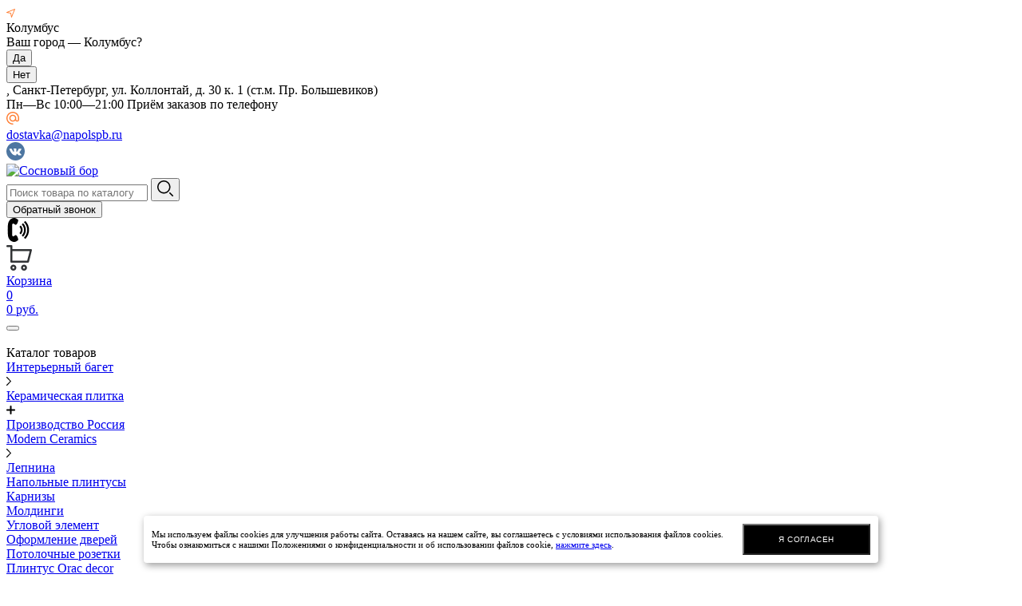

--- FILE ---
content_type: text/html; charset=utf-8
request_url: https://bor.napolspb.ru/lepnina/karnizy/
body_size: 49492
content:
<!DOCTYPE html>
<html prefix="og: https://ogp.me/ns# fb: https://ogp.me/ns/fb# product: https://ogp.me/ns/product# business: https://ogp.me/ns/business# place: http://ogp.me/ns/place#" dir="ltr" lang="ru">
	<head>
		
		<title>​Карнизы из полиуретана купить недорого в Сосновом Бору</title>

		<base href="https://bor.napolspb.ru/" />

		<meta http-equiv="content-type"         content="text/html; charset=utf-8" />
		<meta name="viewport"                   content="width=device-width, initial-scale=1.0" />
		<meta name="format-detection"           content="telephone=no" />
		<meta name="title"                      content="​Карнизы из полиуретана купить недорого в Сосновом Бору" />
		<meta name="application-name"           content="​Карнизы из полиуретана купить недорого в Сосновом Бору" />
		<meta name="apple-mobile-web-app-title" content="​Карнизы из полиуретана купить недорого в Сосновом Бору" />
					<meta name="keywords" content= "​Карнизы из полиуретана" />
		
					<meta name="robots" content="index, follow" > 
		
		<meta property="og:title"        		content="​Карнизы из полиуретана купить недорого в Сосновом Бору" />
					<meta name="description" 			content="Интернет-магазин &lt;&lt;Наполеон&gt;&gt; предлагает купить в Сосновом Бору карнизы из полиуретана – это изящные декоративные элементы, которые появились на рынке отделочных материалов, став отличной заменой элементам из гипса​ и​ дерева.​" />
							<meta property="og:description"     content="Интернет-магазин &lt;&lt;Наполеон&gt;&gt; предлагает купить в Сосновом Бору карнизы из полиуретана – это изящные декоративные элементы, которые появились на рынке отделочных материалов, став отличной заменой элементам из гипса​ и​ дерева.​" />
				
		<meta property="og:type"                content="website" />
        <meta property="og:url"                 content="https://bor.napolspb.ru/" />
        <meta property="og:image"               content="/image/catalog/favicon.ico" />
        <meta property="og:image:type"          content="image/ico" />
        <meta property="og:image:secure_url"    content="/image/catalog/favicon.ico" />
        		

		<meta name="yandex-verification" content="70ff2a1d3b8cb396" />
		
		
		<link href="/image/catalog/favicon.jpg"    rel="shortcut icon" type="image/x-icon" />
		
		<link rel="preconnect" href="https://fonts.googleapis.com">
		<link rel="preconnect" href="https://fonts.gstatic.com" crossorigin>
		<link href="https://fonts.googleapis.com/css2?family=Fira+Sans:wght@400;700&display=swap" rel="stylesheet">


		<link href="catalog/view/theme/default/stylesheet/bootstrap-grid.min.css" rel="stylesheet" />
		<link href="catalog/view/theme/default/stylesheet/jquery.fancybox.min.css" rel="stylesheet" async />

				<link href="catalog/view/javascript/progroman/progroman.citymanager.css?v=8.3-0"  rel="stylesheet" media="screen" />
				<link href="catalog/view/javascript/jquery/owl-carousel/owl.carousel.css"  rel="stylesheet" media="screen" />
				<link href="catalog/view/javascript/slick/slick.css"  rel="stylesheet" media="screen" />
				<link href="catalog/view/theme/default/stylesheet/el-featured.css"  rel="stylesheet" media="screen" />
				<link href="catalog/view/javascript/cheaper30/cheaper30.css"  rel="stylesheet" media="screen" />
				<link href="catalog/view/theme/default/stylesheet/page-category.css"  rel="stylesheet" media="screen" />
						<link href="https://bor.napolspb.ru/lepnina/karnizy/" rel="canonical" />
				<link href="https://bor.napolspb.ru/lepnina/karnizy/?page=2" rel="next" />
		
		<link href="catalog/view/theme/default/stylesheet/default.css?v=14" rel="stylesheet" />

		<script src="//ajax.googleapis.com/ajax/libs/jquery/1/jquery.min.js"></script>
<!--microdatapro 7.8 open graph start -->
<meta property="og:locale" content="ru-ru">
<meta property="og:rich_attachment" content="true">
<meta property="og:site_name" content="Сосновый бор">
<meta property="og:type" content="business.business" />
<meta property="og:title" content="​Карнизы из полиуретана купить недорого в Сосновом Бору" />
<meta property="og:description" content="Интернет-магазин &lt;&lt;Наполеон&gt;&gt; предлагает купить в Сосновом Бору карнизы из полиуретана – это изящные декоративные элементы, которые появились на рынке отделочных материалов, став отличной заменой элементам из гипса​ и​ дерева.​" />
<meta property="og:image" content="https://bor.napolspb.ru/image/cache/catalog/cr0012-80x80.jpg" />
<meta property="og:image:secure_url" content="https://bor.napolspb.ru/image/cache/catalog/cr0012-80x80.jpg" />
<meta property="og:image:width" content="1200">
<meta property="og:image:height" content="600">
<meta property="og:url" content="https://bor.napolspb.ru/lepnina/karnizy/">
<meta property="business:contact_data:street_address" content="" />
<meta property="business:contact_data:locality" content="" />
<meta property="business:contact_data:postal_code" content="" />
<meta property="business:contact_data:country_name" content="" />
<meta property="place:location:latitude" content="" />
<meta property="place:location:longitude" content="" />
<meta property="business:contact_data:email" content="dostavka@napolspb.ru"/>
<meta property="business:contact_data:phone_number" content="+7 (812) 642-21-01"/>
<!--microdatapro 7.8 open graph end -->

				<script>
/*$(document).ready(function() {*/
function hrefButton(_this){
	}
/*});*/
</script>            
	</head>
	<body class="product-category-1931_1933">
		
		<div class="fixed">
			<div class="top" id="top" data-top>
				<div class="container">
					<div class="row align-items-center">
						<div class="col-12 col-sm col-lg-auto">
							<div class="top-address">
								<div class="row align-items g-0">
									<div class="col-auto">
										<svg class="top-address__icon" width="11" height="11" viewBox="0 0 11 11" fill="none" xmlns="http://www.w3.org/2000/svg">
											<path d="M10.3669 0.0353787L0.284885 4.15986C-0.139142 4.33332 -0.0743315 4.95294 0.376418 5.03489L5.10531 5.8947L5.96511 10.6236C6.04706 11.0743 6.66668 11.1391 6.84015 10.7151L10.9646 0.633063C11.1185 0.256962 10.743 -0.118494 10.3669 0.0353787ZM6.5861 8.9154L5.95031 5.41858C5.91618 5.23078 5.7692 5.08381 5.58141 5.04967L2.08458 4.41388L9.70254 1.29745L6.5861 8.9154Z" fill="#FF7F35"/>
										</svg>
									</div>
									<div class="col-auto">
										<div class="prmn-cmngr top-address__title"><div class="prmn-cmngr__content">
  <div class="prmn-cmngr__title">
    <span class="prmn-cmngr__title-text"></span>
    <a class="prmn-cmngr__city top-address__link">Колумбус</a>
  </div>
  <div class="prmn-cmngr__confirm">
    Ваш город &mdash; <span class="prmn-cmngr__confirm-city">Колумбус</span>?
    <div class="prmn-cmngr__confirm-btns">
        <div class="row gx-2">
            <div class="col-6">
                <input class="prmn-cmngr__confirm-btn btn btn-primary button--max button--small" value="Да" type="button" data-value="yes" data-redirect="https://napolspb.ru/lepnina/karnizy/">
            </div>
            <div class="col-6">
                <input class="prmn-cmngr__confirm-btn btn button--max button--small" value="Нет" type="button" data-value="no">
            </div>
        </div>
    </div>
</div></div></div>
									</div>
									<div class="col d-none d-sm-block">
										<div class="top-address__title">, Санкт-Петербург, ул. Коллонтай, д. 30 к. 1 (ст.м. Пр. Большевиков)</div>
									</div>
								</div>
							</div>
						</div>
						<div class="col d-none d-lg-block">
							<div class="top-time">Пн—Вс 10:00—21:00 Приём заказов по телефону</div>
						</div>
						<div class="col-auto">
							<div class="top-email">
								<div class="row g-0 align-items-center">
									<div class="col-auto">
										<svg class="top-email__icon" width="16" height="16" viewBox="0 0 16 16" fill="none" xmlns="http://www.w3.org/2000/svg">
											<path d="M8 0C3.5888 0 0 3.58874 0 7.99983C0 12.4111 3.5888 16 8 16C8.40165 16 8.72727 15.6744 8.72727 15.2727C8.72727 14.8711 8.40165 14.5455 8 14.5455C4.39079 14.5455 1.45455 11.6091 1.45455 7.99983C1.4545 4.39077 4.39079 1.45454 8 1.45454C11.6092 1.45454 14.5455 4.39077 14.5455 7.99983V9.81835C14.5455 10.4199 14.056 10.9093 13.4544 10.9093C12.8528 10.9093 12.3635 10.4199 12.3635 9.81835V7.99983C12.3635 5.59373 10.4061 3.63621 8 3.63621C5.59389 3.63621 3.63641 5.59373 3.63641 7.99983C3.63641 10.4061 5.59389 12.3638 8 12.3638C9.25707 12.3638 10.3914 11.8292 11.1885 10.9757C11.6106 11.7988 12.4674 12.3638 13.4544 12.3638C14.858 12.3638 16 11.2219 16 9.81835V7.99983C16 3.58874 12.4112 0 8 0ZM8 10.9093C6.39593 10.9093 5.09096 9.60409 5.09096 7.99983C5.09096 6.39576 6.39593 5.09075 8 5.09075C9.60402 5.09075 10.9089 6.39576 10.9089 7.99983C10.9089 9.60409 9.60398 10.9093 8 10.9093Z" fill="#FF7F35"/>
										</svg>
									</div>
									<div class="col-auto">
										<a class="top-email__link" href="mailto:dostavka@napolspb.ru">dostavka@napolspb.ru</a>
									</div>
								</div>
							</div>
						</div>
						<div class="col-auto d-none d-lg-block">
							<div class="top-socials">
								<div class="row g-2">
									<div class="col-auto">
										<a href="https://vk.com/spb_napoleon" target="_blank">
											<svg class="top-socials__icon" width="23" height="23" viewBox="0 0 23 23" fill="none" xmlns="http://www.w3.org/2000/svg">
												<path d="M11.5 23C17.8513 23 23 17.8513 23 11.5C23 5.14873 17.8513 0 11.5 0C5.14873 0 0 5.14873 0 11.5C0 17.8513 5.14873 23 11.5 23Z" fill="#4D76A1"/>
												<path fill-rule="evenodd" clip-rule="evenodd" d="M11.0656 16.5438H11.9683C11.9683 16.5438 12.2409 16.5139 12.3801 16.3638C12.5082 16.2261 12.5041 15.9674 12.5041 15.9674C12.5041 15.9674 12.4865 14.7562 13.0486 14.5779C13.6027 14.4022 14.3143 15.7484 15.0684 16.266C15.6387 16.6578 16.0721 16.5719 16.0721 16.5719L18.0887 16.5438C18.0887 16.5438 19.1436 16.4788 18.6434 15.6494C18.6024 15.5815 18.3521 15.0358 17.1441 13.9145C15.8796 12.7409 16.049 12.9307 17.5721 10.9006C18.4997 9.66427 18.8706 8.90946 18.7547 8.58618C18.6442 8.27827 17.962 8.35966 17.962 8.35966L15.6914 8.3738C15.6914 8.3738 15.5231 8.35084 15.3983 8.42546C15.2763 8.49865 15.1978 8.6692 15.1978 8.6692C15.1978 8.6692 14.8384 9.62593 14.3591 10.4396C13.3481 12.1564 12.9438 12.247 12.7786 12.1404C12.3942 11.892 12.4902 11.1423 12.4902 10.6097C12.4902 8.94595 12.7425 8.25224 11.9988 8.07266C11.752 8.013 11.5704 7.97364 10.9392 7.96729C10.129 7.95889 9.44329 7.96975 9.05502 8.15999C8.79672 8.28647 8.59746 8.56834 8.71882 8.58454C8.86888 8.60463 9.20877 8.67617 9.38896 8.92156C9.62164 9.23807 9.61344 9.94901 9.61344 9.94901C9.61344 9.94901 9.7471 11.9076 9.30122 12.1509C8.99516 12.3178 8.57532 11.9771 7.67395 10.4195C7.21209 9.62163 6.86338 8.73972 6.86338 8.73972C6.86338 8.73972 6.79614 8.5749 6.67622 8.48676C6.53067 8.37995 6.32731 8.34592 6.32731 8.34592L4.1697 8.36007C4.1697 8.36007 3.84581 8.36909 3.72691 8.50992C3.62113 8.63517 3.7185 8.89429 3.7185 8.89429C3.7185 8.89429 5.40769 12.8463 7.32032 14.8378C9.07409 16.6637 11.0656 16.5438 11.0656 16.5438Z" fill="white"/>
											</svg>
										</a>
									</div>
									<!--
									<div class="col-auto">
										<a href="https://instagram.com/napolspb.ru" target="_blank">
											<svg class="top-socials__icon" width="23" height="23" viewBox="0 0 23 23" fill="none" xmlns="http://www.w3.org/2000/svg">
												<g clip-path="url(#clip0)">
												<path d="M1.43747 1.56487C-0.369949 3.44225 -3.28422e-05 5.43654 -3.28422e-05 11.4951C-3.28422e-05 16.5264 -0.877866 21.5701 3.71638 22.7575C5.15101 23.1264 17.8623 23.1264 19.295 22.7556C21.2079 22.262 22.7642 20.7105 22.977 18.0051C23.0067 17.6275 23.0067 5.36946 22.976 4.98421C22.7498 2.1025 20.976 0.441704 18.6386 0.105329C18.1029 0.027704 17.9956 0.00470393 15.2471 -8.77418e-05C5.49792 0.00470393 3.36084 -0.429422 1.43747 1.56487Z" fill="url(#paint0_linear)"/>
												<path d="M11.4981 3.0082C8.01836 3.0082 4.71403 2.69865 3.4519 5.93782C2.93057 7.27565 3.00628 9.01311 3.00628 11.5009C3.00628 13.684 2.93632 15.7358 3.4519 17.0631C4.71115 20.3042 8.04232 19.9937 11.4962 19.9937C14.8283 19.9937 18.2639 20.3406 19.5414 17.0631C20.0637 15.7119 19.987 14.0003 19.987 11.5009C19.987 8.1832 20.17 6.04132 18.561 4.43324C16.9318 2.80407 14.7286 3.0082 11.4942 3.0082H11.4981ZM10.7372 4.53865C17.9956 4.52715 18.9194 3.72024 18.4096 14.9299C18.2284 18.8945 15.2097 18.4594 11.499 18.4594C4.73319 18.4594 4.53865 18.2658 4.53865 11.4971C4.53865 4.64982 5.07532 4.54249 10.7372 4.53674V4.53865ZM16.031 5.94836C15.4684 5.94836 15.0123 6.40453 15.0123 6.96707C15.0123 7.52961 15.4684 7.98578 16.031 7.98578C16.5935 7.98578 17.0497 7.52961 17.0497 6.96707C17.0497 6.40453 16.5935 5.94836 16.031 5.94836ZM11.4981 7.13957C9.08978 7.13957 7.13765 9.09265 7.13765 11.5009C7.13765 13.9092 9.08978 15.8614 11.4981 15.8614C13.9064 15.8614 15.8575 13.9092 15.8575 11.5009C15.8575 9.09265 13.9064 7.13957 11.4981 7.13957ZM11.4981 8.67003C15.2404 8.67003 15.2452 14.3319 11.4981 14.3319C7.75673 14.3319 7.75098 8.67003 11.4981 8.67003Z" fill="white"/>
												</g>
												<defs>
												<linearGradient id="paint0_linear" x1="1.48157" y1="21.5309" x2="22.8577" y2="3.03017" gradientUnits="userSpaceOnUse">
												<stop offset="0" stop-color="#FFDD55"/>
												<stop offset="0.5" stop-color="#FF543E"/>
												<stop offset="1" stop-color="#C837AB"/>
												</linearGradient>
												<clipPath id="clip0">
												<rect width="23" height="23" fill="white"/>
												</clipPath>
												</defs>
											</svg>
										</a>
									</div>
									-->
								</div>
							</div>
						</div>
					</div>
				</div>
			</div>
			<header class="header" id="header" data-header>
				<div class="container">
					<div class="row g-2 g-sm-3 align-items-center">
						<div class="col col-lg-auto">
							<a href="/">
								<img class="header-logo" src="/catalog/view/theme/default/image/logo.jpg" title="Сосновый бор" alt="Сосновый бор" />
							</a>
						</div>
						<div class="col d-block d-md-none d-lg-block order-last order-lg-0">
							
<div class="search" data-search>
	<form action="index.php">
		<input type="hidden" name="route" value="product/search" />
		<input type="text" name="search" value="" placeholder="Поиск товара по каталогу" class="search-input" required/>
		<button type="submit" class="search-button">
			<svg class="search-button__icon" width="20" height="20" viewBox="0 0 20 20" xmlns="http://www.w3.org/2000/svg">
				<path d="M8.24218 16.4718C3.69742 16.4718 0 12.7772 0 8.2359C0 3.6946 3.69742 0 8.24218 0C12.7869 0 16.4844 3.6946 16.4844 8.2359C16.4844 12.7772 12.7869 16.4718 8.24218 16.4718ZM8.24218 1.56131C4.55898 1.56131 1.5625 4.55551 1.5625 8.2359C1.5625 11.9163 4.55898 14.9105 8.24218 14.9105C11.9254 14.9105 14.9219 11.9163 14.9219 8.2359C14.9219 4.55551 11.9254 1.56131 8.24218 1.56131ZM19.7712 19.7714C20.0763 19.4665 20.0763 18.9722 19.7712 18.6673L16.2751 15.1739C15.97 14.869 15.4753 14.869 15.1702 15.1739C14.8651 15.4788 14.8651 15.9731 15.1702 16.278L18.6663 19.7714C18.8188 19.9238 19.0188 20 19.2188 20C19.4187 20 19.6186 19.9238 19.7712 19.7714Z"/>
			</svg>
		</button>
	</form>
</div>
						</div>
						<div class="col-auto d-none d-sm-block">
							<div class="row g-0 g-sm-3 align-items-center">
								<div class="col-12 col-md-auto d-none d-md-block">
									<div class="header-phones">
										<div class="header-phone">
											<a href="tel:" class="header-phone__link"></a>
										</div>
										<div class="header-phone">
											<a href="tel:" class="header-phone__link"></a>
										</div>
									</div>
								</div>
								<div class="col-auto col-sm-auto col-md d-none d-sm-block">
									<button type="button" class="header-callback" data-fancybox="" data-touch="false" data-src="#callback">Обратный звонок</button>
								</div>
							</div>
						</div>
						<div class="col-auto d-block d-sm-none">
							<a href="tel:+78126422101" target="_blank">
								<svg class="top-phone__icon" xmlns="http://www.w3.org/2000/svg" xmlns:xlink="http://www.w3.org/1999/xlink" x="0px" y="0px"
									width="30px" height="30px" viewBox="0 0 30 30" xml:space="preserve">
									<path d="M23.71,26.301l-1.633-1.633c5.33-5.33,5.33-14.004,0-19.334l1.632-1.633C29.939,9.933,29.939,20.069,23.71,26.301z
										M20.888,6.521l-1.633,1.631c3.776,3.776,3.776,9.92,0,13.696l1.635,1.631C25.562,18.806,25.562,11.195,20.888,6.521z
										M17.976,9.434l-1.633,1.634c2.17,2.168,2.17,5.701,0,7.869l1.633,1.633C21.045,17.499,21.045,12.502,17.976,9.434z M1.938,8.445
										c-0.172,2.125-0.271,4.253-0.309,6.383h-0.01C1.62,14.886,1.624,14.942,1.624,15c0,0.059-0.004,0.115-0.005,0.171H1.63
										c0.038,2.13,0.137,4.26,0.309,6.384c0.445,5.56,4.814,9.252,9.098,8.294c0.188-0.038,0.384-0.04,0.561-0.112
										c1.043-0.434,1.907-1.241,2.87-1.837c1.228-0.77-1.419-7.3-3.059-6.457c-0.606,0.316-2.28,1.553-2.953,1.646
										c-0.601,0.084-1.071-0.711-1.131-1.445c-0.157-1.938-0.015-4.414-0.003-6.472h0.003c0-0.055-0.001-0.114-0.001-0.171
										s0.001-0.117,0.001-0.171H7.321c-0.012-2.058-0.154-4.534,0.003-6.472c0.06-0.735,0.53-1.531,1.131-1.445
										c0.673,0.093,2.347,1.33,2.953,1.646c1.64,0.843,4.286-5.689,3.059-6.457c-0.963-0.597-1.827-1.405-2.87-1.837
										c-0.177-0.074-0.374-0.075-0.561-0.113C6.752-0.807,2.384,2.886,1.938,8.445z"/>
								</svg>
							</a>
						</div>
						<div class="col-auto">
							<div class="cart" id="cart">
	<a href="https://bor.napolspb.ru/simplecheckout/">
		<div class="row gy-0 gx-3">
			<div class="col-12 col-sm-auto">
				<svg class="cart-basket" width="32" height="32" viewBox="0 0 32 32" fill="none" xmlns="http://www.w3.org/2000/svg">
					<path d="M30.7494 5H7.49944V1.25C7.49944 0.559625 6.93981 0 6.24944 0H1.25C0.559625 0 0 0.559625 0 1.25C0 1.94037 0.559625 2.5 1.25 2.5H4.99944V20.75C4.99944 21.4404 5.55906 22 6.24944 22H27.0315C27.6023 22 28.1006 21.6134 28.2423 21.0604L31.9603 6.56044C32.1628 5.77063 31.5654 5 30.7494 5ZM26.0616 19.5H7.49944V7.5H29.1385L26.0616 19.5ZM8.74944 24.5C6.68169 24.5 4.99944 26.1823 4.99944 28.25C4.99944 30.3177 6.68169 32 8.74944 32C10.8172 32 12.4994 30.3177 12.4994 28.25C12.4994 26.1823 10.8172 24.5 8.74944 24.5ZM8.74944 29.5C8.06019 29.5 7.49944 28.9393 7.49944 28.25C7.49944 27.5607 8.06019 27 8.74944 27C9.43869 27 9.99944 27.5607 9.99944 28.25C9.99944 28.9393 9.43869 29.5 8.74944 29.5ZM22.0676 24.5C19.9999 24.5 18.3176 26.1823 18.3176 28.25C18.3176 30.3177 19.9999 32 22.0676 32C24.1354 32 25.8176 30.3177 25.8176 28.25C25.8176 26.1823 24.1354 24.5 22.0676 24.5ZM22.0676 29.5C21.3784 29.5 20.8176 28.9393 20.8176 28.25C20.8176 27.5607 21.3784 27 22.0676 27C22.7569 27 23.3176 27.5607 23.3176 28.25C23.3176 28.9393 22.7569 29.5 22.0676 29.5Z" fill="#323436"/>
				</svg>
			</div>
			<div class="col" data-cart-items>
				<div class="cart-title">Корзина</div>
				<div class="cart-count">0</div>
				<div class="cart-price">0 руб.</div>
			</div>
		</div>
	</a>
</div>						</div>
						<div class="col-auto d-block d-lg-none">
							<button class="nav-button" data-active="#nav" data-src="#nav" type="button">
								<span></span>
								<span></span>
								<span></span>
							</button>
						</div>
					</div>
				</div>
			</header>
			<nav class="nav" id="nav" data-nav>
				<div class="container">
					<div class="row align-items-center g-0 gx-lg-5">
						<div class="col-12 col-lg-auto">
							<div class="nav-categories" data-nav-categories>
								<div class="nav-category" data-active="[data-nav-categories]">
									<div class="row align-items-center g-0">
										<div class="col-auto">
											<svg class="nav-category__icon" width="20" height="13" viewBox="0 0 20 13" fill="none" xmlns="http://www.w3.org/2000/svg">
												<path d="M0.624985 1.62497H19.375C19.72 1.62497 20 1.26094 20 0.812484C20 0.363963 19.72 0 19.375 0H0.624985C0.279971 0 0 0.364031 0 0.812484C0 1.26094 0.280023 1.62497 0.624985 1.62497Z" fill="white"/>
												<path d="M19.375 5.68752H0.624985C0.279971 5.68752 0 6.05155 0 6.5C0 6.94845 0.280023 7.31248 0.624985 7.31248H19.375C19.72 7.31248 20 6.94845 20 6.5C20 6.05155 19.72 5.68752 19.375 5.68752Z" fill="white"/>
												<path d="M19.375 11.375H6.87499C6.52998 11.375 6.25001 11.7391 6.25001 12.1875C6.25001 12.636 6.53003 13 6.87499 13H19.375C19.72 13 20 12.636 20 12.1875C20.0001 11.739 19.72 11.375 19.375 11.375Z" fill="white"/>
											</svg>
										</div>
										<div class="col-auto">
											<div class="nav-category__title">Каталог товаров</div>
										</div>
									</div>
								</div>
								<div class="categories" data-categories>
						<div class="categories-item ">
				<a class="categories-item__link" href="https://bor.napolspb.ru/interior-molding/">Интерьерный багет </a>
			</div>
								<div class="categories-item categories-item--dropdown " >
				<div class="row align-items-center g-0" >
					<div class="col-auto">
						<svg class="categories-arrow" width="6" height="11" viewBox="0 0 6 11" xmlns="http://www.w3.org/2000/svg" data-active="[data-category-dropdown='2321']">
							<path d="M5.84071 5.89234C6.05309 5.67859 6.05309 5.32146 5.84071 5.10715L0.940371 0.162373C0.725268 -0.0541246 0.37643 -0.0541247 0.161872 0.162373C-0.0532303 0.378871 -0.0532303 0.73052 0.161872 0.947017L4.67294 5.5L0.161326 10.0524C-0.0537758 10.2695 -0.0537758 10.6206 0.161326 10.8376C0.376429 11.0541 0.725267 11.0541 0.939825 10.8376L5.84071 5.89234Z"/>
						</svg>
					</div>
					<div class="col">
						<a class="categories-item__link" href="https://bor.napolspb.ru/keramicheskaya-plitka/">Керамическая плитка</a>
					</div>
				</div>
				<div class="categories-dropdown " data-category-dropdown="2321">
																		<div class="categories-children categories-children--dropdown " data-active="[data-category-dropdown='2322']">
								<div class="row align-items-center g-0">
									<div class="col-auto">
										<svg class="categories-plus" width="11" height="11" viewBox="0 0 11 11" xmlns="http://www.w3.org/2000/svg">
											<path d="M10.25 4.50001H6.49999V0.750002C6.49999 0.335999 6.16399 0 5.74999 0H5.25001C4.83601 0 4.50001 0.335999 4.50001 0.750002V4.50001H0.750002C0.335999 4.50001 0 4.83601 0 5.25001V5.74999C0 6.16399 0.335999 6.49999 0.750002 6.49999H4.50001V10.25C4.50001 10.664 4.83601 11 5.25001 11H5.74999C6.16399 11 6.49999 10.664 6.49999 10.25V6.49999H10.25C10.664 6.49999 11 6.16399 11 5.74999V5.25001C11 4.83601 10.664 4.50001 10.25 4.50001Z"/>
										</svg>
									</div>
									<div class="col">
										<a class="categories-children__link" href="https://bor.napolspb.ru/keramicheskaya-plitka/russian-production/">Производство Россия</a>
									</div>
								</div>
								<div class="categories-dropdown categories-dropdown--padding " data-category-dropdown="2322">
																			<div class="categories-children ">
											<a class="categories-children__link" href="https://bor.napolspb.ru/keramicheskaya-plitka/russian-production/modern-ceramics/">Modern Ceramics</a>
										</div>
																	</div>
							</div>
															</div>
			</div>
								<div class="categories-item categories-item--dropdown active current" >
				<div class="row align-items-center g-0" >
					<div class="col-auto">
						<svg class="categories-arrow" width="6" height="11" viewBox="0 0 6 11" xmlns="http://www.w3.org/2000/svg" data-active="[data-category-dropdown='1931']">
							<path d="M5.84071 5.89234C6.05309 5.67859 6.05309 5.32146 5.84071 5.10715L0.940371 0.162373C0.725268 -0.0541246 0.37643 -0.0541247 0.161872 0.162373C-0.0532303 0.378871 -0.0532303 0.73052 0.161872 0.947017L4.67294 5.5L0.161326 10.0524C-0.0537758 10.2695 -0.0537758 10.6206 0.161326 10.8376C0.376429 11.0541 0.725267 11.0541 0.939825 10.8376L5.84071 5.89234Z"/>
						</svg>
					</div>
					<div class="col">
						<a class="categories-item__link" href="https://bor.napolspb.ru/lepnina/">Лепнина</a>
					</div>
				</div>
				<div class="categories-dropdown active current" data-category-dropdown="1931">
																		<div class="categories-children ">
								<a class="categories-children__link" href="https://bor.napolspb.ru/lepnina/napolnye-plintusy/">Напольные плинтусы</a>
							</div>
																								<div class="categories-children active current">
								<a class="categories-children__link" href="https://bor.napolspb.ru/lepnina/karnizy/">Карнизы</a>
							</div>
																								<div class="categories-children ">
								<a class="categories-children__link" href="https://bor.napolspb.ru/lepnina/moldingi/">Молдинги</a>
							</div>
																								<div class="categories-children ">
								<a class="categories-children__link" href="https://bor.napolspb.ru/lepnina/corner-piece-made-of-polyurethane/">Угловой элемент</a>
							</div>
																								<div class="categories-children ">
								<a class="categories-children__link" href="https://bor.napolspb.ru/lepnina/oformlenie-dverey/">Оформление дверей</a>
							</div>
																								<div class="categories-children ">
								<a class="categories-children__link" href="https://bor.napolspb.ru/lepnina/potolochnye-rozetki/">Потолочные розетки</a>
							</div>
																								<div class="categories-children ">
								<a class="categories-children__link" href="https://bor.napolspb.ru/lepnina/plintus-orac-decor/">Плинтус Orac decor</a>
							</div>
															</div>
			</div>
								<div class="categories-item ">
				<a class="categories-item__link" href="https://bor.napolspb.ru/molding-for-walls/">Молдинги</a>
			</div>
								<div class="categories-item categories-item--dropdown " >
				<div class="row align-items-center g-0" >
					<div class="col-auto">
						<svg class="categories-arrow" width="6" height="11" viewBox="0 0 6 11" xmlns="http://www.w3.org/2000/svg" data-active="[data-category-dropdown='4']">
							<path d="M5.84071 5.89234C6.05309 5.67859 6.05309 5.32146 5.84071 5.10715L0.940371 0.162373C0.725268 -0.0541246 0.37643 -0.0541247 0.161872 0.162373C-0.0532303 0.378871 -0.0532303 0.73052 0.161872 0.947017L4.67294 5.5L0.161326 10.0524C-0.0537758 10.2695 -0.0537758 10.6206 0.161326 10.8376C0.376429 11.0541 0.725267 11.0541 0.939825 10.8376L5.84071 5.89234Z"/>
						</svg>
					</div>
					<div class="col">
						<a class="categories-item__link" href="https://bor.napolspb.ru/mozaika/">Мозаика</a>
					</div>
				</div>
				<div class="categories-dropdown " data-category-dropdown="4">
																		<div class="categories-children ">
								<a class="categories-children__link" href="https://bor.napolspb.ru/mozaika/steklyannaya-mozaika/">Мозаика стеклянная</a>
							</div>
																								<div class="categories-children ">
								<a class="categories-children__link" href="https://bor.napolspb.ru/mozaika/glass-with-stone/">Мозаика стеклянная с камнем</a>
							</div>
																								<div class="categories-children ">
								<a class="categories-children__link" href="https://bor.napolspb.ru/mozaika/mozaika-iz-keramogranita/">Мозаика из керамогранита</a>
							</div>
																								<div class="categories-children ">
								<a class="categories-children__link" href="https://bor.napolspb.ru/mozaika/mozaika-natur-kamen/">Мозаика из натурального камня</a>
							</div>
																								<div class="categories-children ">
								<a class="categories-children__link" href="https://bor.napolspb.ru/mozaika/mozaika-keramicheskaya/">Мозаика керамическая</a>
							</div>
																								<div class="categories-children ">
								<a class="categories-children__link" href="https://bor.napolspb.ru/mozaika/kokosovaya-mozaika-cosca/">Мозаика из кокоса</a>
							</div>
																								<div class="categories-children ">
								<a class="categories-children__link" href="https://bor.napolspb.ru/mozaika/metal/">Мозаика металлическая</a>
							</div>
															</div>
			</div>
								<div class="categories-item categories-item--dropdown " >
				<div class="row align-items-center g-0" >
					<div class="col-auto">
						<svg class="categories-arrow" width="6" height="11" viewBox="0 0 6 11" xmlns="http://www.w3.org/2000/svg" data-active="[data-category-dropdown='2254']">
							<path d="M5.84071 5.89234C6.05309 5.67859 6.05309 5.32146 5.84071 5.10715L0.940371 0.162373C0.725268 -0.0541246 0.37643 -0.0541247 0.161872 0.162373C-0.0532303 0.378871 -0.0532303 0.73052 0.161872 0.947017L4.67294 5.5L0.161326 10.0524C-0.0537758 10.2695 -0.0537758 10.6206 0.161326 10.8376C0.376429 11.0541 0.725267 11.0541 0.939825 10.8376L5.84071 5.89234Z"/>
						</svg>
					</div>
					<div class="col">
						<a class="categories-item__link" href="https://bor.napolspb.ru/platbands/">Наличники</a>
					</div>
				</div>
				<div class="categories-dropdown " data-category-dropdown="2254">
																		<div class="categories-children ">
								<a class="categories-children__link" href="https://bor.napolspb.ru/platbands/platbands-from-mdf/">Наличники из МДФ</a>
							</div>
																								<div class="categories-children ">
								<a class="categories-children__link" href="https://bor.napolspb.ru/platbands/platbands-from-ldf/">Наличники из ЛДФ</a>
							</div>
																								<div class="categories-children ">
								<a class="categories-children__link" href="https://bor.napolspb.ru/platbands/platbands-made-of-solid-wood/">Наличники из Массива</a>
							</div>
																								<div class="categories-children ">
								<a class="categories-children__link" href="https://bor.napolspb.ru/platbands/door-fittings-and-profiles/">Доборы и профили</a>
							</div>
																								<div class="categories-children ">
								<a class="categories-children__link" href="https://bor.napolspb.ru/platbands/decorative-elements-for-doors/">Декоративные элементы</a>
							</div>
															</div>
			</div>
								<div class="categories-item categories-item--dropdown " >
				<div class="row align-items-center g-0" >
					<div class="col-auto">
						<svg class="categories-arrow" width="6" height="11" viewBox="0 0 6 11" xmlns="http://www.w3.org/2000/svg" data-active="[data-category-dropdown='2295']">
							<path d="M5.84071 5.89234C6.05309 5.67859 6.05309 5.32146 5.84071 5.10715L0.940371 0.162373C0.725268 -0.0541246 0.37643 -0.0541247 0.161872 0.162373C-0.0532303 0.378871 -0.0532303 0.73052 0.161872 0.947017L4.67294 5.5L0.161326 10.0524C-0.0537758 10.2695 -0.0537758 10.6206 0.161326 10.8376C0.376429 11.0541 0.725267 11.0541 0.939825 10.8376L5.84071 5.89234Z"/>
						</svg>
					</div>
					<div class="col">
						<a class="categories-item__link" href="https://bor.napolspb.ru/floor-coverings/">Напольные покрытия</a>
					</div>
				</div>
				<div class="categories-dropdown " data-category-dropdown="2295">
																		<div class="categories-children categories-children--dropdown " data-active="[data-category-dropdown='26']">
								<div class="row align-items-center g-0">
									<div class="col-auto">
										<svg class="categories-plus" width="11" height="11" viewBox="0 0 11 11" xmlns="http://www.w3.org/2000/svg">
											<path d="M10.25 4.50001H6.49999V0.750002C6.49999 0.335999 6.16399 0 5.74999 0H5.25001C4.83601 0 4.50001 0.335999 4.50001 0.750002V4.50001H0.750002C0.335999 4.50001 0 4.83601 0 5.25001V5.74999C0 6.16399 0.335999 6.49999 0.750002 6.49999H4.50001V10.25C4.50001 10.664 4.83601 11 5.25001 11H5.74999C6.16399 11 6.49999 10.664 6.49999 10.25V6.49999H10.25C10.664 6.49999 11 6.16399 11 5.74999V5.25001C11 4.83601 10.664 4.50001 10.25 4.50001Z"/>
										</svg>
									</div>
									<div class="col">
										<a class="categories-children__link" href="https://bor.napolspb.ru/floor-coverings/linoleum/">Линолеум</a>
									</div>
								</div>
								<div class="categories-dropdown categories-dropdown--padding " data-category-dropdown="26">
																			<div class="categories-children ">
											<a class="categories-children__link" href="https://bor.napolspb.ru/floor-coverings/linoleum/household-linoleum/">Бытовой</a>
										</div>
																			<div class="categories-children ">
											<a class="categories-children__link" href="https://bor.napolspb.ru/floor-coverings/linoleum/semi-commercial-linoleum/">Полукоммерческий</a>
										</div>
																			<div class="categories-children ">
											<a class="categories-children__link" href="https://bor.napolspb.ru/floor-coverings/linoleum/commercial-linoleum/">Коммерческий</a>
										</div>
																	</div>
							</div>
																								<div class="categories-children categories-children--dropdown " data-active="[data-category-dropdown='24']">
								<div class="row align-items-center g-0">
									<div class="col-auto">
										<svg class="categories-plus" width="11" height="11" viewBox="0 0 11 11" xmlns="http://www.w3.org/2000/svg">
											<path d="M10.25 4.50001H6.49999V0.750002C6.49999 0.335999 6.16399 0 5.74999 0H5.25001C4.83601 0 4.50001 0.335999 4.50001 0.750002V4.50001H0.750002C0.335999 4.50001 0 4.83601 0 5.25001V5.74999C0 6.16399 0.335999 6.49999 0.750002 6.49999H4.50001V10.25C4.50001 10.664 4.83601 11 5.25001 11H5.74999C6.16399 11 6.49999 10.664 6.49999 10.25V6.49999H10.25C10.664 6.49999 11 6.16399 11 5.74999V5.25001C11 4.83601 10.664 4.50001 10.25 4.50001Z"/>
										</svg>
									</div>
									<div class="col">
										<a class="categories-children__link" href="https://bor.napolspb.ru/floor-coverings/plitka-pvh/">Плитка ПВХ для пола</a>
									</div>
								</div>
								<div class="categories-dropdown categories-dropdown--padding " data-category-dropdown="24">
																			<div class="categories-children ">
											<a class="categories-children__link" href="https://bor.napolspb.ru/floor-coverings/plitka-pvh/pvc-tiles-adhesive/">Клеевая</a>
										</div>
																			<div class="categories-children ">
											<a class="categories-children__link" href="https://bor.napolspb.ru/floor-coverings/plitka-pvh/pvc-interlocking-tiles/">Замковая</a>
										</div>
																			<div class="categories-children ">
											<a class="categories-children__link" href="https://bor.napolspb.ru/floor-coverings/plitka-pvh/spc-tile/">SPC плитка</a>
										</div>
																			<div class="categories-children ">
											<a class="categories-children__link" href="https://bor.napolspb.ru/floor-coverings/plitka-pvh/vinyl-laminate/">Виниловый ламинат</a>
										</div>
																			<div class="categories-children ">
											<a class="categories-children__link" href="https://bor.napolspb.ru/floor-coverings/plitka-pvh/kvartsvinilovaya-plitka/">Кварцвиниловая плитка</a>
										</div>
																			<div class="categories-children ">
											<a class="categories-children__link" href="https://bor.napolspb.ru/floor-coverings/plitka-pvh/allure/">AllureFloor</a>
										</div>
																			<div class="categories-children ">
											<a class="categories-children__link" href="https://bor.napolspb.ru/floor-coverings/plitka-pvh/laminat-dumafloor/">AquaFloor</a>
										</div>
																			<div class="categories-children ">
											<a class="categories-children__link" href="https://bor.napolspb.ru/floor-coverings/plitka-pvh/plitka-srt-house-lock/">Art East</a>
										</div>
																			<div class="categories-children ">
											<a class="categories-children__link" href="https://bor.napolspb.ru/floor-coverings/plitka-pvh/plitka-pvh-art-tile/">Art Tile</a>
										</div>
																			<div class="categories-children ">
											<a class="categories-children__link" href="https://bor.napolspb.ru/floor-coverings/plitka-pvh/plitka-pvh-forbo-effecta-professional/">Forbo Effekta Professional</a>
										</div>
																			<div class="categories-children ">
											<a class="categories-children__link" href="https://bor.napolspb.ru/floor-coverings/plitka-pvh/tile-spc-vinyl-floor/">VinilPol</a>
										</div>
																			<div class="categories-children ">
											<a class="categories-children__link" href="https://bor.napolspb.ru/floor-coverings/plitka-pvh/tarkett-zamkovaya/">Tarkett</a>
										</div>
																			<div class="categories-children ">
											<a class="categories-children__link" href="https://bor.napolspb.ru/floor-coverings/plitka-pvh/vinilovaya-plitka-vertigo-click-zamkovaya/">Vertigo</a>
										</div>
																			<div class="categories-children ">
											<a class="categories-children__link" href="https://bor.napolspb.ru/floor-coverings/plitka-pvh/plitka-vinilam/">Vinilam</a>
										</div>
																			<div class="categories-children ">
											<a class="categories-children__link" href="https://bor.napolspb.ru/floor-coverings/plitka-pvh/wonderul-vinil-floor/">Wonderful Vinil Floor</a>
										</div>
																			<div class="categories-children ">
											<a class="categories-children__link" href="https://bor.napolspb.ru/floor-coverings/plitka-pvh/noventis/">Noventis</a>
										</div>
																			<div class="categories-children ">
											<a class="categories-children__link" href="https://bor.napolspb.ru/floor-coverings/plitka-pvh/alpine-floor/">Alpine Floor</a>
										</div>
																			<div class="categories-children ">
											<a class="categories-children__link" href="https://bor.napolspb.ru/floor-coverings/plitka-pvh/arbiton-1/">Arbiton</a>
										</div>
																			<div class="categories-children ">
											<a class="categories-children__link" href="https://bor.napolspb.ru/floor-coverings/plitka-pvh/alta-step-quartz-vinyl-tiles/">Alta Step</a>
										</div>
																			<div class="categories-children ">
											<a class="categories-children__link" href="https://bor.napolspb.ru/floor-coverings/plitka-pvh/spc-bonkeel/">Bonkeel</a>
										</div>
																	</div>
							</div>
																								<div class="categories-children categories-children--dropdown " data-active="[data-category-dropdown='20']">
								<div class="row align-items-center g-0">
									<div class="col-auto">
										<svg class="categories-plus" width="11" height="11" viewBox="0 0 11 11" xmlns="http://www.w3.org/2000/svg">
											<path d="M10.25 4.50001H6.49999V0.750002C6.49999 0.335999 6.16399 0 5.74999 0H5.25001C4.83601 0 4.50001 0.335999 4.50001 0.750002V4.50001H0.750002C0.335999 4.50001 0 4.83601 0 5.25001V5.74999C0 6.16399 0.335999 6.49999 0.750002 6.49999H4.50001V10.25C4.50001 10.664 4.83601 11 5.25001 11H5.74999C6.16399 11 6.49999 10.664 6.49999 10.25V6.49999H10.25C10.664 6.49999 11 6.16399 11 5.74999V5.25001C11 4.83601 10.664 4.50001 10.25 4.50001Z"/>
										</svg>
									</div>
									<div class="col">
										<a class="categories-children__link" href="https://bor.napolspb.ru/floor-coverings/kupit-kover/">Ковры</a>
									</div>
								</div>
								<div class="categories-dropdown categories-dropdown--padding " data-category-dropdown="20">
																			<div class="categories-children ">
											<a class="categories-children__link" href="https://bor.napolspb.ru/floor-coverings/kupit-kover/round-carpets/">Круг</a>
										</div>
																			<div class="categories-children ">
											<a class="categories-children__link" href="https://bor.napolspb.ru/floor-coverings/kupit-kover/oval-carpets/">Овал</a>
										</div>
																			<div class="categories-children ">
											<a class="categories-children__link" href="https://bor.napolspb.ru/floor-coverings/kupit-kover/rectangular-carpets/">Прямоугольник</a>
										</div>
																			<div class="categories-children ">
											<a class="categories-children__link" href="https://bor.napolspb.ru/floor-coverings/kupit-kover/kovry-dyetskiye/">Детские</a>
										</div>
																			<div class="categories-children ">
											<a class="categories-children__link" href="https://bor.napolspb.ru/floor-coverings/kupit-kover/kovrik-vannoy-shahintex/">Коврик для ванной и туалета</a>
										</div>
																			<div class="categories-children ">
											<a class="categories-children__link" href="https://bor.napolspb.ru/floor-coverings/kupit-kover/vlagovpityvayushchie-i-gryazezashchitnye-kovriki/">Коврики придверные, грязезащитные</a>
										</div>
																			<div class="categories-children ">
											<a class="categories-children__link" href="https://bor.napolspb.ru/floor-coverings/kupit-kover/kovrik_universalnii_shahintex/">Коврики универсальные Shahintex</a>
										</div>
																			<div class="categories-children ">
											<a class="categories-children__link" href="https://bor.napolspb.ru/floor-coverings/kupit-kover/kovry-byelorus/">Ковры из Белоруссии</a>
										</div>
																			<div class="categories-children ">
											<a class="categories-children__link" href="https://bor.napolspb.ru/floor-coverings/kupit-kover/kovry-iz-rossi/">Ковры из России</a>
										</div>
																			<div class="categories-children ">
											<a class="categories-children__link" href="https://bor.napolspb.ru/floor-coverings/kupit-kover/kovry-iz-serbii/">Ковры из Сербии</a>
										</div>
																			<div class="categories-children ">
											<a class="categories-children__link" href="https://bor.napolspb.ru/floor-coverings/kupit-kover/kovry-turtsiiassortiment-turetskikh-kovrov/">Ковры из Турции</a>
										</div>
																			<div class="categories-children ">
											<a class="categories-children__link" href="https://bor.napolspb.ru/floor-coverings/kupit-kover/kovry-iz-ukrainy/">Ковры из Украины</a>
										</div>
																			<div class="categories-children ">
											<a class="categories-children__link" href="https://bor.napolspb.ru/floor-coverings/kupit-kover/carpets-from-moldavia/">Ковры из Молдавии</a>
										</div>
																	</div>
							</div>
																								<div class="categories-children categories-children--dropdown " data-active="[data-category-dropdown='2324']">
								<div class="row align-items-center g-0">
									<div class="col-auto">
										<svg class="categories-plus" width="11" height="11" viewBox="0 0 11 11" xmlns="http://www.w3.org/2000/svg">
											<path d="M10.25 4.50001H6.49999V0.750002C6.49999 0.335999 6.16399 0 5.74999 0H5.25001C4.83601 0 4.50001 0.335999 4.50001 0.750002V4.50001H0.750002C0.335999 4.50001 0 4.83601 0 5.25001V5.74999C0 6.16399 0.335999 6.49999 0.750002 6.49999H4.50001V10.25C4.50001 10.664 4.83601 11 5.25001 11H5.74999C6.16399 11 6.49999 10.664 6.49999 10.25V6.49999H10.25C10.664 6.49999 11 6.16399 11 5.74999V5.25001C11 4.83601 10.664 4.50001 10.25 4.50001Z"/>
										</svg>
									</div>
									<div class="col">
										<a class="categories-children__link" href="https://bor.napolspb.ru/floor-coverings/porcelain-stoneware/">Керамогранит</a>
									</div>
								</div>
								<div class="categories-dropdown categories-dropdown--padding " data-category-dropdown="2324">
																			<div class="categories-children ">
											<a class="categories-children__link" href="https://bor.napolspb.ru/floor-coverings/porcelain-stoneware/china/">Производство Китай</a>
										</div>
																	</div>
							</div>
																								<div class="categories-children categories-children--dropdown " data-active="[data-category-dropdown='22']">
								<div class="row align-items-center g-0">
									<div class="col-auto">
										<svg class="categories-plus" width="11" height="11" viewBox="0 0 11 11" xmlns="http://www.w3.org/2000/svg">
											<path d="M10.25 4.50001H6.49999V0.750002C6.49999 0.335999 6.16399 0 5.74999 0H5.25001C4.83601 0 4.50001 0.335999 4.50001 0.750002V4.50001H0.750002C0.335999 4.50001 0 4.83601 0 5.25001V5.74999C0 6.16399 0.335999 6.49999 0.750002 6.49999H4.50001V10.25C4.50001 10.664 4.83601 11 5.25001 11H5.74999C6.16399 11 6.49999 10.664 6.49999 10.25V6.49999H10.25C10.664 6.49999 11 6.16399 11 5.74999V5.25001C11 4.83601 10.664 4.50001 10.25 4.50001Z"/>
										</svg>
									</div>
									<div class="col">
										<a class="categories-children__link" href="https://bor.napolspb.ru/floor-coverings/kovrolin/">Ковролин</a>
									</div>
								</div>
								<div class="categories-dropdown categories-dropdown--padding " data-category-dropdown="22">
																			<div class="categories-children ">
											<a class="categories-children__link" href="https://bor.napolspb.ru/floor-coverings/kovrolin/household-carpet/">Ковролин бытовой</a>
										</div>
																			<div class="categories-children ">
											<a class="categories-children__link" href="https://bor.napolspb.ru/floor-coverings/kovrolin/kommercheskiy-kovrolin/">Ковролин коммерческий</a>
										</div>
																			<div class="categories-children ">
											<a class="categories-children__link" href="https://bor.napolspb.ru/floor-coverings/kovrolin/low-rise-carpet/">Низковорсовый ковролин</a>
										</div>
																			<div class="categories-children ">
											<a class="categories-children__link" href="https://bor.napolspb.ru/floor-coverings/kovrolin/carpet-with-medium-swell/">Средневорсовый ковролин</a>
										</div>
																			<div class="categories-children ">
											<a class="categories-children__link" href="https://bor.napolspb.ru/floor-coverings/kovrolin/high-rise-carpet/">Высоковорсовый ковролин</a>
										</div>
																			<div class="categories-children ">
											<a class="categories-children__link" href="https://bor.napolspb.ru/floor-coverings/kovrolin/kovrovaya-plitka/">Ковровая плитка </a>
										</div>
																			<div class="categories-children ">
											<a class="categories-children__link" href="https://bor.napolspb.ru/floor-coverings/kovrolin/artificial-grass/">Трава искусственная</a>
										</div>
																	</div>
							</div>
																								<div class="categories-children categories-children--dropdown " data-active="[data-category-dropdown='27']">
								<div class="row align-items-center g-0">
									<div class="col-auto">
										<svg class="categories-plus" width="11" height="11" viewBox="0 0 11 11" xmlns="http://www.w3.org/2000/svg">
											<path d="M10.25 4.50001H6.49999V0.750002C6.49999 0.335999 6.16399 0 5.74999 0H5.25001C4.83601 0 4.50001 0.335999 4.50001 0.750002V4.50001H0.750002C0.335999 4.50001 0 4.83601 0 5.25001V5.74999C0 6.16399 0.335999 6.49999 0.750002 6.49999H4.50001V10.25C4.50001 10.664 4.83601 11 5.25001 11H5.74999C6.16399 11 6.49999 10.664 6.49999 10.25V6.49999H10.25C10.664 6.49999 11 6.16399 11 5.74999V5.25001C11 4.83601 10.664 4.50001 10.25 4.50001Z"/>
										</svg>
									</div>
									<div class="col">
										<a class="categories-children__link" href="https://bor.napolspb.ru/floor-coverings/laminat/">Ламинат</a>
									</div>
								</div>
								<div class="categories-dropdown categories-dropdown--padding " data-category-dropdown="27">
																			<div class="categories-children ">
											<a class="categories-children__link" href="https://bor.napolspb.ru/floor-coverings/laminat/laminate-class-32/">Ламинат 32 класс</a>
										</div>
																			<div class="categories-children ">
											<a class="categories-children__link" href="https://bor.napolspb.ru/floor-coverings/laminat/laminate-class-33/">Ламинат 33 класс</a>
										</div>
																			<div class="categories-children ">
											<a class="categories-children__link" href="https://bor.napolspb.ru/floor-coverings/laminat/laminate-class-34/">Ламинат 34 класс</a>
										</div>
																			<div class="categories-children ">
											<a class="categories-children__link" href="https://bor.napolspb.ru/floor-coverings/laminat/khudozhestvennyy-laminat/">Художественный ламинат</a>
										</div>
																	</div>
							</div>
																								<div class="categories-children ">
								<a class="categories-children__link" href="https://bor.napolspb.ru/floor-coverings/ingenernaya-doska/">Инженерная доска</a>
							</div>
																								<div class="categories-children ">
								<a class="categories-children__link" href="https://bor.napolspb.ru/floor-coverings/parket/">Паркетная доска</a>
							</div>
																								<div class="categories-children ">
								<a class="categories-children__link" href="https://bor.napolspb.ru/floor-coverings/podlozhka/">Подложка под паркетную доску, ламинат и пвх</a>
							</div>
															</div>
			</div>
								<div class="categories-item categories-item--dropdown " >
				<div class="row align-items-center g-0" >
					<div class="col-auto">
						<svg class="categories-arrow" width="6" height="11" viewBox="0 0 6 11" xmlns="http://www.w3.org/2000/svg" data-active="[data-category-dropdown='541']">
							<path d="M5.84071 5.89234C6.05309 5.67859 6.05309 5.32146 5.84071 5.10715L0.940371 0.162373C0.725268 -0.0541246 0.37643 -0.0541247 0.161872 0.162373C-0.0532303 0.378871 -0.0532303 0.73052 0.161872 0.947017L4.67294 5.5L0.161326 10.0524C-0.0537758 10.2695 -0.0537758 10.6206 0.161326 10.8376C0.376429 11.0541 0.725267 11.0541 0.939825 10.8376L5.84071 5.89234Z"/>
						</svg>
					</div>
					<div class="col">
						<a class="categories-item__link" href="https://bor.napolspb.ru/kupit-oboi/">Обои</a>
					</div>
				</div>
				<div class="categories-dropdown " data-category-dropdown="541">
																		<div class="categories-children ">
								<a class="categories-children__link" href="https://bor.napolspb.ru/kupit-oboi/natural-wallpaper/">Натуральные</a>
							</div>
																								<div class="categories-children ">
								<a class="categories-children__link" href="https://bor.napolspb.ru/kupit-oboi/bamboo-canvas/">Полотно натуральное</a>
							</div>
																								<div class="categories-children ">
								<a class="categories-children__link" href="https://bor.napolspb.ru/kupit-oboi/kreativnye-kollazhi-angliya/">Креативные коллажи </a>
							</div>
																								<div class="categories-children ">
								<a class="categories-children__link" href="https://bor.napolspb.ru/kupit-oboi/oboi-eko-akril/"> Эко-акрил </a>
							</div>
																								<div class="categories-children ">
								<a class="categories-children__link" href="https://bor.napolspb.ru/kupit-oboi/detskie-oboi/">Детские </a>
							</div>
																								<div class="categories-children ">
								<a class="categories-children__link" href="https://bor.napolspb.ru/kupit-oboi/probkovye-oboi/">Пробковые </a>
							</div>
																								<div class="categories-children ">
								<a class="categories-children__link" href="https://bor.napolspb.ru/kupit-oboi/fotooboi/">Фотообои</a>
							</div>
																								<div class="categories-children ">
								<a class="categories-children__link" href="https://bor.napolspb.ru/kupit-oboi/vinyl-wallpapers/">Виниловые</a>
							</div>
																								<div class="categories-children ">
								<a class="categories-children__link" href="https://bor.napolspb.ru/kupit-oboi/related-products/">Сопутствующие товары</a>
							</div>
															</div>
			</div>
								<div class="categories-item categories-item--dropdown " >
				<div class="row align-items-center g-0" >
					<div class="col-auto">
						<svg class="categories-arrow" width="6" height="11" viewBox="0 0 6 11" xmlns="http://www.w3.org/2000/svg" data-active="[data-category-dropdown='17']">
							<path d="M5.84071 5.89234C6.05309 5.67859 6.05309 5.32146 5.84071 5.10715L0.940371 0.162373C0.725268 -0.0541246 0.37643 -0.0541247 0.161872 0.162373C-0.0532303 0.378871 -0.0532303 0.73052 0.161872 0.947017L4.67294 5.5L0.161326 10.0524C-0.0537758 10.2695 -0.0537758 10.6206 0.161326 10.8376C0.376429 11.0541 0.725267 11.0541 0.939825 10.8376L5.84071 5.89234Z"/>
						</svg>
					</div>
					<div class="col">
						<a class="categories-item__link" href="https://bor.napolspb.ru/plintus-floor/">Плинтус напольный</a>
					</div>
				</div>
				<div class="categories-dropdown " data-category-dropdown="17">
																		<div class="categories-children ">
								<a class="categories-children__link" href="https://bor.napolspb.ru/plintus-floor/plinth-high/">Плинтус высокий купить в Сосновом Бору</a>
							</div>
																								<div class="categories-children ">
								<a class="categories-children__link" href="https://bor.napolspb.ru/plintus-floor/narrow/">Плинтус узкий</a>
							</div>
																								<div class="categories-children ">
								<a class="categories-children__link" href="https://bor.napolspb.ru/plintus-floor/wide-skirting-board/">Плинтус широкий</a>
							</div>
																								<div class="categories-children ">
								<a class="categories-children__link" href="https://bor.napolspb.ru/plintus-floor/plintus-white/">Плинтус белый</a>
							</div>
																								<div class="categories-children ">
								<a class="categories-children__link" href="https://bor.napolspb.ru/plintus-floor/skrytyy-plintus/">Скрытый плинтус</a>
							</div>
																								<div class="categories-children ">
								<a class="categories-children__link" href="https://bor.napolspb.ru/plintus-floor/paintable-skirting-board/">Плинтус под покраску</a>
							</div>
																								<div class="categories-children ">
								<a class="categories-children__link" href="https://bor.napolspb.ru/plintus-floor/colored-skirting-board-made-of-mdf/">Плинтус цветной</a>
							</div>
																								<div class="categories-children ">
								<a class="categories-children__link" href="https://bor.napolspb.ru/plintus-floor/painted-mdf-baseboard/">Плинтус крашеный по RAL/ NCS</a>
							</div>
																								<div class="categories-children ">
								<a class="categories-children__link" href="https://bor.napolspb.ru/plintus-floor/plintus-plastikoviy/">Плинтус ПВХ (пластиковый)</a>
							</div>
																								<div class="categories-children ">
								<a class="categories-children__link" href="https://bor.napolspb.ru/plintus-floor/plintus_mdf/">Плинтус МДФ</a>
							</div>
																								<div class="categories-children ">
								<a class="categories-children__link" href="https://bor.napolspb.ru/plintus-floor/plintus-schpon/">Плинтус шпонированный</a>
							</div>
																								<div class="categories-children ">
								<a class="categories-children__link" href="https://bor.napolspb.ru/plintus-floor/plintus-iz-massiva/">Плинтус из массива</a>
							</div>
																								<div class="categories-children ">
								<a class="categories-children__link" href="https://bor.napolspb.ru/plintus-floor/flexible-skirting-board/">Плинтус гибкий</a>
							</div>
																								<div class="categories-children ">
								<a class="categories-children__link" href="https://bor.napolspb.ru/plintus-floor/aluminum-skirting-board/">Плинтус алюминиевый</a>
							</div>
																								<div class="categories-children ">
								<a class="categories-children__link" href="https://bor.napolspb.ru/plintus-floor/skirting-board-stainless-steel/">Плинтус из нержавеющей стали</a>
							</div>
																								<div class="categories-children ">
								<a class="categories-children__link" href="https://bor.napolspb.ru/plintus-floor/polymer-baseboard-for-painting/">Плинтус полимерный (экополимер, дюрополимер)</a>
							</div>
																								<div class="categories-children ">
								<a class="categories-children__link" href="https://bor.napolspb.ru/plintus-floor/backlit-skirting-board/">Плинтус с подсветкой</a>
							</div>
																								<div class="categories-children ">
								<a class="categories-children__link" href="https://bor.napolspb.ru/plintus-floor/accessories-for-skirting-boards/">Аксессуары к напольным плинтусам</a>
							</div>
																								<div class="categories-children ">
								<a class="categories-children__link" href="https://bor.napolspb.ru/plintus-floor/profile-thresholds/">Порожки, профиля</a>
							</div>
																								<div class="categories-children ">
								<a class="categories-children__link" href="https://bor.napolspb.ru/plintus-floor/stainless-steel-profiles/">Профиль из нержавеющей стали</a>
							</div>
															</div>
			</div>
								<div class="categories-item categories-item--dropdown " >
				<div class="row align-items-center g-0" >
					<div class="col-auto">
						<svg class="categories-arrow" width="6" height="11" viewBox="0 0 6 11" xmlns="http://www.w3.org/2000/svg" data-active="[data-category-dropdown='2253']">
							<path d="M5.84071 5.89234C6.05309 5.67859 6.05309 5.32146 5.84071 5.10715L0.940371 0.162373C0.725268 -0.0541246 0.37643 -0.0541247 0.161872 0.162373C-0.0532303 0.378871 -0.0532303 0.73052 0.161872 0.947017L4.67294 5.5L0.161326 10.0524C-0.0537758 10.2695 -0.0537758 10.6206 0.161326 10.8376C0.376429 11.0541 0.725267 11.0541 0.939825 10.8376L5.84071 5.89234Z"/>
						</svg>
					</div>
					<div class="col">
						<a class="categories-item__link" href="https://bor.napolspb.ru/ceiling-skirting-board/">Плинтус потолочный</a>
					</div>
				</div>
				<div class="categories-dropdown " data-category-dropdown="2253">
																		<div class="categories-children ">
								<a class="categories-children__link" href="https://bor.napolspb.ru/ceiling-skirting-board/polymer-ceiling-skirting-board/">Плинтус потолочный полимерный (дюрополимер, экополимер)</a>
							</div>
																								<div class="categories-children ">
								<a class="categories-children__link" href="https://bor.napolspb.ru/ceiling-skirting-board/plinth-ceiling-mdf/">Плинтус потолочный МДФ</a>
							</div>
																								<div class="categories-children ">
								<a class="categories-children__link" href="https://bor.napolspb.ru/ceiling-skirting-board/plinth-ceiling-df/">Карниз под покраску LDF</a>
							</div>
																								<div class="categories-children ">
								<a class="categories-children__link" href="https://bor.napolspb.ru/ceiling-skirting-board/indirect-lighting-skirting-board/">Плинтус потолочный с подсветкой</a>
							</div>
																								<div class="categories-children ">
								<a class="categories-children__link" href="https://bor.napolspb.ru/ceiling-skirting-board/ceiling-plinth-for-painting/">Плинтус потолочный под покраску</a>
							</div>
																								<div class="categories-children ">
								<a class="categories-children__link" href="https://bor.napolspb.ru/ceiling-skirting-board/flexible-ceiling-plinth/">Плинтус потолочный гибкий</a>
							</div>
																								<div class="categories-children ">
								<a class="categories-children__link" href="https://bor.napolspb.ru/ceiling-skirting-board/polyurethane-ceiling-socket/">Розетка потолочная из полиуретана</a>
							</div>
															</div>
			</div>
								<div class="categories-item categories-item--dropdown " >
				<div class="row align-items-center g-0" >
					<div class="col-auto">
						<svg class="categories-arrow" width="6" height="11" viewBox="0 0 6 11" xmlns="http://www.w3.org/2000/svg" data-active="[data-category-dropdown='7']">
							<path d="M5.84071 5.89234C6.05309 5.67859 6.05309 5.32146 5.84071 5.10715L0.940371 0.162373C0.725268 -0.0541246 0.37643 -0.0541247 0.161872 0.162373C-0.0532303 0.378871 -0.0532303 0.73052 0.161872 0.947017L4.67294 5.5L0.161326 10.0524C-0.0537758 10.2695 -0.0537758 10.6206 0.161326 10.8376C0.376429 11.0541 0.725267 11.0541 0.939825 10.8376L5.84071 5.89234Z"/>
						</svg>
					</div>
					<div class="col">
						<a class="categories-item__link" href="https://bor.napolspb.ru/potolochnie-paneli-maler/">Потолочные панели</a>
					</div>
				</div>
				<div class="categories-dropdown " data-category-dropdown="7">
																		<div class="categories-children ">
								<a class="categories-children__link" href="https://bor.napolspb.ru/potolochnie-paneli-maler/potolochnie-paneli-maler-mdf/">Потолочные панели Maler MDF </a>
							</div>
																								<div class="categories-children ">
								<a class="categories-children__link" href="https://bor.napolspb.ru/potolochnie-paneli-maler/potolochnie-bambook-paneli/">Потолочные Бамбуковые панели</a>
							</div>
															</div>
			</div>
								<div class="categories-item categories-item--dropdown " >
				<div class="row align-items-center g-0" >
					<div class="col-auto">
						<svg class="categories-arrow" width="6" height="11" viewBox="0 0 6 11" xmlns="http://www.w3.org/2000/svg" data-active="[data-category-dropdown='23']">
							<path d="M5.84071 5.89234C6.05309 5.67859 6.05309 5.32146 5.84071 5.10715L0.940371 0.162373C0.725268 -0.0541246 0.37643 -0.0541247 0.161872 0.162373C-0.0532303 0.378871 -0.0532303 0.73052 0.161872 0.947017L4.67294 5.5L0.161326 10.0524C-0.0537758 10.2695 -0.0537758 10.6206 0.161326 10.8376C0.376429 11.0541 0.725267 11.0541 0.939825 10.8376L5.84071 5.89234Z"/>
						</svg>
					</div>
					<div class="col">
						<a class="categories-item__link" href="https://bor.napolspb.ru/cork-probka/">Пробковые покрытия</a>
					</div>
				</div>
				<div class="categories-dropdown " data-category-dropdown="23">
																		<div class="categories-children ">
								<a class="categories-children__link" href="https://bor.napolspb.ru/cork-probka/floor-lock-stopper/">Напольная пробка замковая</a>
							</div>
																								<div class="categories-children ">
								<a class="categories-children__link" href="https://bor.napolspb.ru/cork-probka/adhesive-floor-stopper/">Напольная пробка клеевая</a>
							</div>
																								<div class="categories-children ">
								<a class="categories-children__link" href="https://bor.napolspb.ru/cork-probka/wall-plug/">Настенная пробка</a>
							</div>
															</div>
			</div>
								<div class="categories-item ">
				<a class="categories-item__link" href="https://bor.napolspb.ru/instrument/">Сопутствующие товары</a>
			</div>
								<div class="categories-item categories-item--dropdown " >
				<div class="row align-items-center g-0" >
					<div class="col-auto">
						<svg class="categories-arrow" width="6" height="11" viewBox="0 0 6 11" xmlns="http://www.w3.org/2000/svg" data-active="[data-category-dropdown='3']">
							<path d="M5.84071 5.89234C6.05309 5.67859 6.05309 5.32146 5.84071 5.10715L0.940371 0.162373C0.725268 -0.0541246 0.37643 -0.0541247 0.161872 0.162373C-0.0532303 0.378871 -0.0532303 0.73052 0.161872 0.947017L4.67294 5.5L0.161326 10.0524C-0.0537758 10.2695 -0.0537758 10.6206 0.161326 10.8376C0.376429 11.0541 0.725267 11.0541 0.939825 10.8376L5.84071 5.89234Z"/>
						</svg>
					</div>
					<div class="col">
						<a class="categories-item__link" href="https://bor.napolspb.ru/sten-paneli/">Стеновые панели</a>
					</div>
				</div>
				<div class="categories-dropdown " data-category-dropdown="3">
																		<div class="categories-children ">
								<a class="categories-children__link" href="https://bor.napolspb.ru/sten-paneli/dekorativnaya-3d-panel-orac-decor-poliuretan/">Декоративная 3D панель Orac decor, полиуретан</a>
							</div>
																								<div class="categories-children ">
								<a class="categories-children__link" href="https://bor.napolspb.ru/sten-paneli/decorative-3d-panel-decor-design/">Декоративная 3D панель Decor Dizayn, полистирол</a>
							</div>
																								<div class="categories-children ">
								<a class="categories-children__link" href="https://bor.napolspb.ru/sten-paneli/mdf-wall-panels-licorn/">Стеновые панели квадратные МДФ, Ликорн</a>
							</div>
																								<div class="categories-children ">
								<a class="categories-children__link" href="https://bor.napolspb.ru/sten-paneli/stenovye-paneli-likorn-mdf-reechnye/">Стеновые панели реечные Ликорн, МДФ</a>
							</div>
																								<div class="categories-children ">
								<a class="categories-children__link" href="https://bor.napolspb.ru/sten-paneli/stenovie-paneli-bambook/">Стеновые бамбуковые панели</a>
							</div>
																								<div class="categories-children ">
								<a class="categories-children__link" href="https://bor.napolspb.ru/sten-paneli/stenovye-paneli-finitura-mdf/">Стеновые панели Finitura, МДФ</a>
							</div>
																								<div class="categories-children ">
								<a class="categories-children__link" href="https://bor.napolspb.ru/sten-paneli/stenovye-paneli-i-moldingi-madest-decor/">Стеновые панели Madest decor, МДФ</a>
							</div>
																								<div class="categories-children ">
								<a class="categories-children__link" href="https://bor.napolspb.ru/sten-paneli/stenovie-paneli-ultrawood/">Стеновые панели Ultrawood под покраску</a>
							</div>
																								<div class="categories-children ">
								<a class="categories-children__link" href="https://bor.napolspb.ru/sten-paneli/brus-djekorat-vnyj-mdf/">Брус декоративный МДФ</a>
							</div>
																								<div class="categories-children categories-children--dropdown " data-active="[data-category-dropdown='2317']">
								<div class="row align-items-center g-0">
									<div class="col-auto">
										<svg class="categories-plus" width="11" height="11" viewBox="0 0 11 11" xmlns="http://www.w3.org/2000/svg">
											<path d="M10.25 4.50001H6.49999V0.750002C6.49999 0.335999 6.16399 0 5.74999 0H5.25001C4.83601 0 4.50001 0.335999 4.50001 0.750002V4.50001H0.750002C0.335999 4.50001 0 4.83601 0 5.25001V5.74999C0 6.16399 0.335999 6.49999 0.750002 6.49999H4.50001V10.25C4.50001 10.664 4.83601 11 5.25001 11H5.74999C6.16399 11 6.49999 10.664 6.49999 10.25V6.49999H10.25C10.664 6.49999 11 6.16399 11 5.74999V5.25001C11 4.83601 10.664 4.50001 10.25 4.50001Z"/>
										</svg>
									</div>
									<div class="col">
										<a class="categories-children__link" href="https://bor.napolspb.ru/sten-paneli/djekorat-vnyje-rjejk-baffjel/">Декоративные рейки (Баффели)</a>
									</div>
								</div>
								<div class="categories-dropdown categories-dropdown--padding " data-category-dropdown="2317">
																			<div class="categories-children ">
											<a class="categories-children__link" href="https://bor.napolspb.ru/sten-paneli/djekorat-vnyje-rjejk-baffjel/brus-dlja-pjerjegorodok/">Брус для перегородок</a>
										</div>
																			<div class="categories-children ">
											<a class="categories-children__link" href="https://bor.napolspb.ru/sten-paneli/djekorat-vnyje-rjejk-baffjel/rjejk-dlja-stjen-potolka/">Рейки для стен и потолка</a>
										</div>
																	</div>
							</div>
																								<div class="categories-children ">
								<a class="categories-children__link" href="https://bor.napolspb.ru/sten-paneli/decorative-slats%20decor-design/">Декоративные рейки Decor Dizayn</a>
							</div>
																								<div class="categories-children ">
								<a class="categories-children__link" href="https://bor.napolspb.ru/sten-paneli/decorative-slats-cosca/">Декоративные рейки Cosca, экополимер</a>
							</div>
																								<div class="categories-children ">
								<a class="categories-children__link" href="https://bor.napolspb.ru/sten-paneli/hiwood-panel/">Стеновые панели Hiwood, фитополимер</a>
							</div>
																								<div class="categories-children ">
								<a class="categories-children__link" href="https://bor.napolspb.ru/sten-paneli/decorative-slats-hiwood/">Декоративные рейки Hiwood, фитополимер</a>
							</div>
																								<div class="categories-children ">
								<a class="categories-children__link" href="https://bor.napolspb.ru/sten-paneli/acoustic-panels/">Акустические панели</a>
							</div>
																								<div class="categories-children ">
								<a class="categories-children__link" href="https://bor.napolspb.ru/sten-paneli/wall-panels-bello-deco/">Стеновые панели Bello Deco, полистирол</a>
							</div>
																								<div class="categories-children ">
								<a class="categories-children__link" href="https://bor.napolspb.ru/sten-paneli/wall-panels-for-painting/">Стеновые панели под покраску</a>
							</div>
																								<div class="categories-children ">
								<a class="categories-children__link" href="https://bor.napolspb.ru/sten-paneli/pvc-wall-panels-bonaparte/">Стеновые панели ПВХ рифленые</a>
							</div>
																								<div class="categories-children ">
								<a class="categories-children__link" href="https://bor.napolspb.ru/sten-paneli/panels-maximum/">Декоративные панели Hiwood (Maximum), фитополимер</a>
							</div>
																								<div class="categories-children ">
								<a class="categories-children__link" href="https://bor.napolspb.ru/sten-paneli/flexibl-stone-%20decaro/">Гибкий камень Decaro Wallpanels FLEX STONE</a>
							</div>
															</div>
			</div>
								<div class="categories-item categories-item--dropdown " >
				<div class="row align-items-center g-0" >
					<div class="col-auto">
						<svg class="categories-arrow" width="6" height="11" viewBox="0 0 6 11" xmlns="http://www.w3.org/2000/svg" data-active="[data-category-dropdown='1']">
							<path d="M5.84071 5.89234C6.05309 5.67859 6.05309 5.32146 5.84071 5.10715L0.940371 0.162373C0.725268 -0.0541246 0.37643 -0.0541247 0.161872 0.162373C-0.0532303 0.378871 -0.0532303 0.73052 0.161872 0.947017L4.67294 5.5L0.161326 10.0524C-0.0537758 10.2695 -0.0537758 10.6206 0.161326 10.8376C0.376429 11.0541 0.725267 11.0541 0.939825 10.8376L5.84071 5.89234Z"/>
						</svg>
					</div>
					<div class="col">
						<a class="categories-item__link" href="https://bor.napolspb.ru/stvol-bambooka-kanat/">Стволы из бамбука, канаты</a>
					</div>
				</div>
				<div class="categories-dropdown " data-category-dropdown="1">
																		<div class="categories-children ">
								<a class="categories-children__link" href="https://bor.napolspb.ru/stvol-bambooka-kanat/kanat/">Канат джутовый, сизалевый, манильская пальма</a>
							</div>
																								<div class="categories-children ">
								<a class="categories-children__link" href="https://bor.napolspb.ru/stvol-bambooka-kanat/stvol-bambooka/">Стволы бамбука</a>
							</div>
															</div>
			</div>
								<div class="categories-item categories-item--dropdown " >
				<div class="row align-items-center g-0" >
					<div class="col-auto">
						<svg class="categories-arrow" width="6" height="11" viewBox="0 0 6 11" xmlns="http://www.w3.org/2000/svg" data-active="[data-category-dropdown='15']">
							<path d="M5.84071 5.89234C6.05309 5.67859 6.05309 5.32146 5.84071 5.10715L0.940371 0.162373C0.725268 -0.0541246 0.37643 -0.0541247 0.161872 0.162373C-0.0532303 0.378871 -0.0532303 0.73052 0.161872 0.947017L4.67294 5.5L0.161326 10.0524C-0.0537758 10.2695 -0.0537758 10.6206 0.161326 10.8376C0.376429 11.0541 0.725267 11.0541 0.939825 10.8376L5.84071 5.89234Z"/>
						</svg>
					</div>
					<div class="col">
						<a class="categories-item__link" href="https://bor.napolspb.ru/sredstva-for-floor/">Средства для пола</a>
					</div>
				</div>
				<div class="categories-dropdown " data-category-dropdown="15">
																		<div class="categories-children ">
								<a class="categories-children__link" href="https://bor.napolspb.ru/sredstva-for-floor/gruntovka/">Грунтовка</a>
							</div>
																								<div class="categories-children categories-children--dropdown " data-active="[data-category-dropdown='56']">
								<div class="row align-items-center g-0">
									<div class="col-auto">
										<svg class="categories-plus" width="11" height="11" viewBox="0 0 11 11" xmlns="http://www.w3.org/2000/svg">
											<path d="M10.25 4.50001H6.49999V0.750002C6.49999 0.335999 6.16399 0 5.74999 0H5.25001C4.83601 0 4.50001 0.335999 4.50001 0.750002V4.50001H0.750002C0.335999 4.50001 0 4.83601 0 5.25001V5.74999C0 6.16399 0.335999 6.49999 0.750002 6.49999H4.50001V10.25C4.50001 10.664 4.83601 11 5.25001 11H5.74999C6.16399 11 6.49999 10.664 6.49999 10.25V6.49999H10.25C10.664 6.49999 11 6.16399 11 5.74999V5.25001C11 4.83601 10.664 4.50001 10.25 4.50001Z"/>
										</svg>
									</div>
									<div class="col">
										<a class="categories-children__link" href="https://bor.napolspb.ru/sredstva-for-floor/klei-parket/">Клей для паркета, ПВХ, натур. линолеума</a>
									</div>
								</div>
								<div class="categories-dropdown categories-dropdown--padding " data-category-dropdown="56">
																			<div class="categories-children ">
											<a class="categories-children__link" href="https://bor.napolspb.ru/sredstva-for-floor/klei-parket/adesiv/">Adesiv (Италия)</a>
										</div>
																			<div class="categories-children ">
											<a class="categories-children__link" href="https://bor.napolspb.ru/sredstva-for-floor/klei-parket/forbo/">Forbo (Германия)</a>
										</div>
																			<div class="categories-children ">
											<a class="categories-children__link" href="https://bor.napolspb.ru/sredstva-for-floor/klei-parket/khomakol/">Хомакол (Россия)</a>
										</div>
																	</div>
							</div>
																								<div class="categories-children ">
								<a class="categories-children__link" href="https://bor.napolspb.ru/sredstva-for-floor/lak-parketa/">Лак для паркета</a>
							</div>
																								<div class="categories-children ">
								<a class="categories-children__link" href="https://bor.napolspb.ru/sredstva-for-floor/maslo-parketa/">Масло</a>
							</div>
																								<div class="categories-children ">
								<a class="categories-children__link" href="https://bor.napolspb.ru/sredstva-for-floor/schpatlevka/">Шпатлевка</a>
							</div>
															</div>
			</div>
								<div class="categories-item categories-item--dropdown " >
				<div class="row align-items-center g-0" >
					<div class="col-auto">
						<svg class="categories-arrow" width="6" height="11" viewBox="0 0 6 11" xmlns="http://www.w3.org/2000/svg" data-active="[data-category-dropdown='5']">
							<path d="M5.84071 5.89234C6.05309 5.67859 6.05309 5.32146 5.84071 5.10715L0.940371 0.162373C0.725268 -0.0541246 0.37643 -0.0541247 0.161872 0.162373C-0.0532303 0.378871 -0.0532303 0.73052 0.161872 0.947017L4.67294 5.5L0.161326 10.0524C-0.0537758 10.2695 -0.0537758 10.6206 0.161326 10.8376C0.376429 11.0541 0.725267 11.0541 0.939825 10.8376L5.84071 5.89234Z"/>
						</svg>
					</div>
					<div class="col">
						<a class="categories-item__link" href="https://bor.napolspb.ru/balki-decorarion/">Фальшбалки</a>
					</div>
				</div>
				<div class="categories-dropdown " data-category-dropdown="5">
																		<div class="categories-children ">
								<a class="categories-children__link" href="https://bor.napolspb.ru/balki-decorarion/decorative-beams/">Балка декоративная</a>
							</div>
																								<div class="categories-children ">
								<a class="categories-children__link" href="https://bor.napolspb.ru/balki-decorarion/corner-girder-made-of-polyurethane/">Балка угловая</a>
							</div>
																								<div class="categories-children ">
								<a class="categories-children__link" href="https://bor.napolspb.ru/balki-decorarion/brus-cosca/">Архитектурный брус</a>
							</div>
																								<div class="categories-children ">
								<a class="categories-children__link" href="https://bor.napolspb.ru/balki-decorarion/doski-cosca-poliuretana-decor/">Доска декоративная</a>
							</div>
																								<div class="categories-children ">
								<a class="categories-children__link" href="https://bor.napolspb.ru/balki-decorarion/brevno-poliuretan/">Бревно-балка</a>
							</div>
																								<div class="categories-children ">
								<a class="categories-children__link" href="https://bor.napolspb.ru/balki-decorarion/otkos-djekorat-vnyj/">Откос декоративный</a>
							</div>
																								<div class="categories-children ">
								<a class="categories-children__link" href="https://bor.napolspb.ru/balki-decorarion/beam-strap/">Ремни и консоли</a>
							</div>
															</div>
			</div>
			</div>							</div>
						</div>
						<div class="col">
							<div class="nav-items">
								<div class="row align-items-center">
									<div class="col-12 col-lg-auto">
										<div class="nav-item">
											<a href="/o-kompanii/" class="nav-item__link">О компании</a>
										</div>
									</div>
									<div class="col-12 col-lg-auto">
										<div class="nav-item">
											<a href="/garantia/" class="nav-item__link">Гарантии</a>
										</div>
									</div>
									<div class="col-12 col-lg-auto">
										<div class="nav-item">
											<a href="/specials/" class="nav-item__link">Акции</a>
										</div>
									</div>
									<div class="col-12 col-lg-auto">
										<div class="nav-item">
											<a href="/kontakt/" class="nav-item__link">Контакты</a>
										</div>
									</div>
									<div class="col-12 col-lg-auto">
										<div class="nav-item">
											<a href="/dostavka/" class="nav-item__link">Доставка</a>
										</div>
									</div>
									<div class="col-12 col-lg-auto">
										<div class="nav-item">
											<a href="/oplata/" class="nav-item__link">Оплата</a>
										</div>
									</div>
									<div class="col-12 col-lg-auto">
										<div class="nav-item">
											<a href="/posts/" class="nav-item__link">Статьи</a>
										</div>
									</div>
									<div class="col-12 col-lg-auto">
										<div class="nav-item">
											<a href="/news/" class="nav-item__link">Новости</a>
										</div>
									</div>
								</div>
							</div>
						</div>
						<div class="col-auto">
							<div class="row align-items-center g-0">
								<div class="col-auto">
									<a href="/wishlist/">
										<svg class="nav-icon" data-wishlist="" data-count="0" width="40" height="40" viewBox="0 0 40 40" fill="none" xmlns="http://www.w3.org/2000/svg">
											<circle cx="20" cy="20" r="20" fill="#F5F5F5"/>
											<path d="M19.5549 28.808C19.6724 28.9314 19.8324 29 20 29C20.1676 29 20.3276 28.9314 20.4451 28.808L28.4426 20.4757C30.5191 18.3131 30.5191 14.7929 28.4426 12.6294C27.434 11.5786 26.0927 11 24.6648 11C23.2368 11 21.8964 11.5786 20.8878 12.6286L20 13.5543L19.1122 12.6294C18.1036 11.5786 16.7623 11 15.3352 11C13.9073 11 12.566 11.5786 11.5574 12.6294C9.48088 14.7929 9.48088 18.3131 11.5574 20.4749L19.5549 28.808ZM12.4468 13.532C13.2187 12.7289 14.2449 12.2857 15.3344 12.2857C16.4247 12.2857 17.45 12.7289 18.2211 13.5329L19.554 14.9214C19.7883 15.1657 20.2092 15.1657 20.4435 14.9214L21.7764 13.532C22.55 12.7289 23.5753 12.2857 24.6648 12.2857C25.7551 12.2857 26.7805 12.7289 27.5524 13.532C29.1504 15.1974 29.1504 17.9069 27.5524 19.5731L20 27.4426L12.4468 19.5723C10.8488 17.9077 10.8488 15.1974 12.4468 13.532Z"/>
										</svg>
									</a>
								</div>
								<div class="col-auto">
									<a href="/compare-products/">
										<svg class="nav-icon" data-compare="" data-count="0" width="40" height="40" viewBox="0 0 40 40" fill="none" xmlns="http://www.w3.org/2000/svg">
											<circle cx="20" cy="20" r="20" fill="#F5F5F5"/>
											<path d="M29.375 26.7267H28.974V12.6366C28.974 12.2851 28.6942 12 28.349 12H24.5367C24.1916 12 23.9117 12.2851 23.9117 12.6366V26.7267H22.5313V15.6075C22.5313 15.2559 22.2514 14.9708 21.9063 14.9708H18.094C17.7489 14.9708 17.469 15.2559 17.469 15.6075V26.7267H16.0886V18.5785C16.0886 18.2269 15.8087 17.9418 15.4636 17.9418H11.6513C11.3062 17.9418 11.0263 18.2269 11.0263 18.5785V26.7267H10.625C10.2798 26.7267 10 27.0118 10 27.3634C10 27.7149 10.2798 28 10.625 28H29.375C29.7202 28 30 27.7149 30 27.3634C30 27.0118 29.7202 26.7267 29.375 26.7267ZM25.1616 13.2733H27.7238V26.7267H25.1616V13.2733ZM18.719 26.7267V16.2441H21.2813V26.7267H18.719ZM12.2763 19.2151H14.8386V26.7267H12.2763V19.2151Z"/>
										</svg>
									</a>
								</div>
								<div class="col-auto">
									<a href="/my-account/">
										<svg class="nav-icon" width="40" height="40" viewBox="0 0 40 40" fill="none" xmlns="http://www.w3.org/2000/svg">
											<circle cx="20" cy="20" r="20" fill="#F5F5F5"/>
											<path d="M27.2386 30C26.818 30 26.4772 29.6502 26.4772 29.2188C26.4772 26.1602 24.052 23.6719 21.0711 23.6719H19.9289C16.948 23.6719 14.5228 26.1602 14.5228 29.2188C14.5228 29.6502 14.182 30 13.7614 30C13.3409 30 13 29.6502 13 29.2188C13 25.2986 16.1083 22.1094 19.9289 22.1094H21.0711C24.8917 22.1094 28 25.2986 28 29.2188C28 29.6502 27.6591 30 27.2386 30Z"/>
											<path d="M20.4239 20.5469C17.5899 20.5469 15.2843 18.1812 15.2843 15.2734C15.2843 12.3657 17.5899 10 20.4239 10C23.2578 10 25.5635 12.3657 25.5635 15.2734C25.5635 18.1812 23.2578 20.5469 20.4239 20.5469ZM20.4239 11.5625C18.4296 11.5625 16.8071 13.2272 16.8071 15.2734C16.8071 17.3196 18.4296 18.9844 20.4239 18.9844C22.4181 18.9844 24.0406 17.3196 24.0406 15.2734C24.0406 13.2272 22.4181 11.5625 20.4239 11.5625Z"/>
										</svg>
									</a>
								</div>
								<div class="col">
									<a href="/my-account/">
										<div class="nav-login">Личный кабинет</div>
									</a>
								</div>
							</div>
						</div>
					</div>
				</div>
			</nav>
		</div><div class="container">
	<div class="row">
		<aside id="column-left" class="col-3 d-none d-xxl-block">
    <div class="ocf-container ocf-theme-light-block ocf-mobile-1 ocf-mobile-left ocf-vertical ocf-left" id="ocf-module-1">
<link rel="stylesheet" href="catalog/view/theme/default/stylesheet/ocfilter/core.css?v=4.8.0.13" />
<link rel="stylesheet" href="catalog/view/theme/default/stylesheet/ocfilter/mobile.css?v=4.8.0.13" media="(max-width: 1399px)" />
<link rel="stylesheet" href="catalog/view/theme/default/stylesheet/ocfilter/desktop.css?v=4.8.0.13" media="(min-width: 1400px)" />

  <div class="ocf-content">
    <div class="ocf-header">
      <!--
        <i class="ocf-icon ocf-icon-16 ocf-brand ocf-sliders"></i>      
      -->
      
      Параметры      
        
      
      <button type="button" data-ocf="mobile" class="ocf-btn ocf-btn-link ocf-mobile ocf-close-mobile" aria-label="Close filter"><i class="ocf-icon ocf-icon-16 ocf-times"></i></button>
    </div>
          
    <div class="ocf-body">        
      <div class="ocf-filter-list ocf-clearfix">
    
    
    
  
    




<div class="ocf-filter ocf-dropdown" id="ocf-filter-1-0-1">
  <div class="ocf-filter-body">
    <div class="ocf-filter-header" data-ocf="expand">  
      <i class="ocf-mobile ocf-icon ocf-arrow-long ocf-arrow-left"></i> 
      
            <span class="ocf-active-label"></span>    
                            
      
      <span class="ocf-filter-name">Производитель</span>     
      
      <span class="ocf-filter-header-append">
             
        
        <span class="ocf-filter-discard ocf-icon ocf-icon-16 ocf-minus-circle" data-ocf-discard="1.0"></span> 
        
        <i class="ocf-mobile ocf-icon ocf-angle ocf-angle-right"></i>        
         
        <i class="ocf-desktop ocf-icon ocf-angle ocf-angle-down"></i>
           
      </span>
    </div><!-- /.ocf-filter-header -->
    
        
    

<div class="ocf-value-list">
    <div class="ocf-scroll-y">  
     
    <div class="ocf-value-list-body">
            
<button type="button" id="ocf-v-1-0-133-1" class="ocf-value ocf-checkbox" data-filter-key="1.0" data-value-id="133">
    <span class="ocf-value-input ocf-value-input-checkbox"></span>
      
  <span class="ocf-value-name">Bello deco</span>
  </button>            
<button type="button" id="ocf-v-1-0-122-1" class="ocf-value ocf-checkbox" data-filter-key="1.0" data-value-id="122">
    <span class="ocf-value-input ocf-value-input-checkbox"></span>
      
  <span class="ocf-value-name">Decor Dizayn</span>
  </button>            
<button type="button" id="ocf-v-1-0-126-1" class="ocf-value ocf-checkbox" data-filter-key="1.0" data-value-id="126">
    <span class="ocf-value-input ocf-value-input-checkbox"></span>
      
  <span class="ocf-value-name">HIWOOD</span>
  </button>            
<button type="button" id="ocf-v-1-0-134-1" class="ocf-value ocf-checkbox" data-filter-key="1.0" data-value-id="134">
    <span class="ocf-value-input ocf-value-input-checkbox"></span>
      
  <span class="ocf-value-name">Де Багет</span>
  </button>            
<button type="button" id="ocf-v-1-0-13-1" class="ocf-value ocf-checkbox" data-filter-key="1.0" data-value-id="13">
    <span class="ocf-value-input ocf-value-input-checkbox"></span>
      
  <span class="ocf-value-name">Cosca </span>
  </button>            
<button type="button" id="ocf-v-1-0-14-1" class="ocf-value ocf-checkbox" data-filter-key="1.0" data-value-id="14">
    <span class="ocf-value-input ocf-value-input-checkbox"></span>
      
  <span class="ocf-value-name">Deartio</span>
  </button>          </div>

        <div class="ocf-collapse ocf-collapse-value" id="ocf-hidden-values-1-0-1" data-ocf-load="values" data-filter-key="1.0"> 
            <div class="ocf-value-list">
        <div class="ocf-scroll-y">
          <div class="ocf-value-list-body">
                        
<button type="button" id="ocf-v-1-0-18-1" class="ocf-value ocf-checkbox" data-filter-key="1.0" data-value-id="18">
    <span class="ocf-value-input ocf-value-input-checkbox"></span>
      
  <span class="ocf-value-name">Orac decor</span>
  </button>                        
<button type="button" id="ocf-v-1-0-19-1" class="ocf-value ocf-checkbox" data-filter-key="1.0" data-value-id="19">
    <span class="ocf-value-input ocf-value-input-checkbox"></span>
      
  <span class="ocf-value-name">Ultrawood</span>
  </button>                  
          </div>        
        </div>
      </div>      
          </div>
        </div>
        
  
    <button type="button" class="ocf-btn ocf-btn-link ocf-btn-show-values" data-ocf="collapse" data-target="#ocf-hidden-values-1-0-1" data-loading-text="Загрузка..." aria-expanded="false">
    <span class="ocf-hide-expand-1">Показать еще 2 <i class="ocf-icon ocf-angle ocf-angle-down"></i></span>
    <span class="ocf-hide-expand-0">Скрыть <i class="ocf-icon ocf-angle ocf-angle-up"></i></span>
  </button>  
  </div>    
      </div>    
</div>    





<div class="ocf-filter ocf-slider" id="ocf-filter-2-0-1">
  <div class="ocf-filter-body">
    <div class="ocf-filter-header" data-ocf="expand">  
      <i class="ocf-mobile ocf-icon ocf-arrow-long ocf-arrow-left"></i> 
      
            <span class="ocf-active-label">
                <span id="ocf-text-min-2-0-1">185</span>
                - <span id="ocf-text-max-2-0-1">14140</span>
                 руб.      </span>    
                            
      
      <span class="ocf-filter-name">Цена</span>     
      
      <span class="ocf-filter-header-append">
             
        
        <span class="ocf-filter-discard ocf-icon ocf-icon-16 ocf-minus-circle" data-ocf-discard="2.0"></span> 
        
        <i class="ocf-mobile ocf-icon ocf-angle ocf-angle-right"></i>        
           
      </span>
    </div><!-- /.ocf-filter-header -->
    
        
    <div class="ocf-value-list">
    <div class="ocf-value-slider">
    <div id="ocf-s-2-0-1" class="ocf-value-scale"
      data-filter-key="2.0"
      data-min="185"
      data-max="14140"
      data-range="true"
      data-min-start="185"
            data-max-start="14140"
            
            
      data-text-min="#ocf-text-min-2-0-1"
            data-text-max="#ocf-text-max-2-0-1"
            
      data-prefix=""
      data-suffix=" руб."
      
          ></div>
  </div>
     
</div>    
      </div>    
</div>    




<div class="ocf-filter" id="ocf-filter-44-2-1">
  <div class="ocf-filter-body">
    <div class="ocf-filter-header" data-ocf="expand">  
      <i class="ocf-mobile ocf-icon ocf-arrow-long ocf-arrow-left"></i> 
      
            <span class="ocf-active-label"></span>    
                            
      
      <span class="ocf-filter-name">Наименование</span>     
      
      <span class="ocf-filter-header-append">
             
        
        <span class="ocf-filter-discard ocf-icon ocf-icon-16 ocf-minus-circle" data-ocf-discard="44.2"></span> 
        
        <i class="ocf-mobile ocf-icon ocf-angle ocf-angle-right"></i>        
           
      </span>
    </div><!-- /.ocf-filter-header -->
    
        
    

<div class="ocf-value-list">
     
    <div class="ocf-value-list-body">
            
<button type="button" id="ocf-v-44-2-501984891-1" class="ocf-value ocf-checkbox" data-filter-key="44.2" data-value-id="501984891">
    <span class="ocf-value-input ocf-value-input-checkbox"></span>
      
  <span class="ocf-value-name">карниз</span>
  </button>            
<button type="button" id="ocf-v-44-2-1060702029-1" class="ocf-value ocf-checkbox" data-filter-key="44.2" data-value-id="1060702029">
    <span class="ocf-value-input ocf-value-input-checkbox"></span>
      
  <span class="ocf-value-name">карниз гибкий</span>
  </button>            
<button type="button" id="ocf-v-44-2-682931678-1" class="ocf-value ocf-checkbox" data-filter-key="44.2" data-value-id="682931678">
    <span class="ocf-value-input ocf-value-input-checkbox"></span>
      
  <span class="ocf-value-name">карниз гибкий с подсветкой</span>
  </button>            
<button type="button" id="ocf-v-44-2-1112492089-1" class="ocf-value ocf-checkbox" data-filter-key="44.2" data-value-id="1112492089">
    <span class="ocf-value-input ocf-value-input-checkbox"></span>
      
  <span class="ocf-value-name">карниз с подсветкой</span>
  </button>            
<button type="button" id="ocf-v-44-2-3511909025-1" class="ocf-value ocf-checkbox" data-filter-key="44.2" data-value-id="3511909025">
    <span class="ocf-value-input ocf-value-input-checkbox"></span>
      
  <span class="ocf-value-name">кронштейн для полиуретана</span>
  </button>            
<button type="button" id="ocf-v-44-2-42620980-1" class="ocf-value ocf-checkbox" data-filter-key="44.2" data-value-id="42620980">
    <span class="ocf-value-input ocf-value-input-checkbox"></span>
      
  <span class="ocf-value-name">рейка</span>
  </button>          </div>

            
  
  </div>    
      </div>    
</div>    




<div class="ocf-filter ocf-dropdown" id="ocf-filter-64-2-1">
  <div class="ocf-filter-body">
    <div class="ocf-filter-header" data-ocf="expand">  
      <i class="ocf-mobile ocf-icon ocf-arrow-long ocf-arrow-left"></i> 
      
            <span class="ocf-active-label"></span>    
                            
      
      <span class="ocf-filter-name">Высота (мм)</span>     
      
      <span class="ocf-filter-header-append">
             
        
        <span class="ocf-filter-discard ocf-icon ocf-icon-16 ocf-minus-circle" data-ocf-discard="64.2"></span> 
        
        <i class="ocf-mobile ocf-icon ocf-angle ocf-angle-right"></i>        
         
        <i class="ocf-desktop ocf-icon ocf-angle ocf-angle-down"></i>
           
      </span>
    </div><!-- /.ocf-filter-header -->
    
        
    

<div class="ocf-value-list">
    <div class="ocf-scroll-y">  
     
    <div class="ocf-value-list-body">
            
<button type="button" id="ocf-v-64-2-344806027-1" class="ocf-value ocf-checkbox" data-filter-key="64.2" data-value-id="344806027">
    <span class="ocf-value-input ocf-value-input-checkbox"></span>
      
  <span class="ocf-value-name">93</span>
  </button>            
<button type="button" id="ocf-v-64-2-2776572091-1" class="ocf-value ocf-checkbox" data-filter-key="64.2" data-value-id="2776572091">
    <span class="ocf-value-input ocf-value-input-checkbox"></span>
      
  <span class="ocf-value-name">13</span>
  </button>            
<button type="button" id="ocf-v-64-2-1839181771-1" class="ocf-value ocf-checkbox" data-filter-key="64.2" data-value-id="1839181771">
    <span class="ocf-value-input ocf-value-input-checkbox"></span>
      
  <span class="ocf-value-name">16</span>
  </button>            
<button type="button" id="ocf-v-64-2-4023334938-1" class="ocf-value ocf-checkbox" data-filter-key="64.2" data-value-id="4023334938">
    <span class="ocf-value-input ocf-value-input-checkbox"></span>
      
  <span class="ocf-value-name">19</span>
  </button>            
<button type="button" id="ocf-v-64-2-1682647237-1" class="ocf-value ocf-checkbox" data-filter-key="64.2" data-value-id="1682647237">
    <span class="ocf-value-input ocf-value-input-checkbox"></span>
      
  <span class="ocf-value-name">20</span>
  </button>            
<button type="button" id="ocf-v-64-2-1495990645-1" class="ocf-value ocf-checkbox" data-filter-key="64.2" data-value-id="1495990645">
    <span class="ocf-value-input ocf-value-input-checkbox"></span>
      
  <span class="ocf-value-name">21</span>
  </button>          </div>

        <div class="ocf-collapse ocf-collapse-value" id="ocf-hidden-values-64-2-1" data-ocf-load="values" data-filter-key="64.2"> 
            <div class="ocf-value-list">
        <div class="ocf-scroll-y">
          <div class="ocf-value-list-body">
                        
<button type="button" id="ocf-v-64-2-512457637-1" class="ocf-value ocf-checkbox" data-filter-key="64.2" data-value-id="512457637">
    <span class="ocf-value-input ocf-value-input-checkbox"></span>
      
  <span class="ocf-value-name">22</span>
  </button>                        
<button type="button" id="ocf-v-64-2-2446036485-1" class="ocf-value ocf-checkbox" data-filter-key="64.2" data-value-id="2446036485">
    <span class="ocf-value-input ocf-value-input-checkbox"></span>
      
  <span class="ocf-value-name">24</span>
  </button>                        
<button type="button" id="ocf-v-64-2-2896930741-1" class="ocf-value ocf-checkbox" data-filter-key="64.2" data-value-id="2896930741">
    <span class="ocf-value-input ocf-value-input-checkbox"></span>
      
  <span class="ocf-value-name">25</span>
  </button>                        
<button type="button" id="ocf-v-64-2-3943423333-1" class="ocf-value ocf-checkbox" data-filter-key="64.2" data-value-id="3943423333">
    <span class="ocf-value-input ocf-value-input-checkbox"></span>
      
  <span class="ocf-value-name">26</span>
  </button>                        
<button type="button" id="ocf-v-64-2-3597399253-1" class="ocf-value ocf-checkbox" data-filter-key="64.2" data-value-id="3597399253">
    <span class="ocf-value-input ocf-value-input-checkbox"></span>
      
  <span class="ocf-value-name">27</span>
  </button>                        
<button type="button" id="ocf-v-64-2-1767590580-1" class="ocf-value ocf-checkbox" data-filter-key="64.2" data-value-id="1767590580">
    <span class="ocf-value-input ocf-value-input-checkbox"></span>
      
  <span class="ocf-value-name">29</span>
  </button>                        
<button type="button" id="ocf-v-64-2-2937584480-1" class="ocf-value ocf-checkbox" data-filter-key="64.2" data-value-id="2937584480">
    <span class="ocf-value-input ocf-value-input-checkbox"></span>
      
  <span class="ocf-value-name">30</span>
  </button>                        
<button type="button" id="ocf-v-64-2-2457326288-1" class="ocf-value ocf-checkbox" data-filter-key="64.2" data-value-id="2457326288">
    <span class="ocf-value-input ocf-value-input-checkbox"></span>
      
  <span class="ocf-value-name">31</span>
  </button>                        
<button type="button" id="ocf-v-64-2-3904340400-1" class="ocf-value ocf-checkbox" data-filter-key="64.2" data-value-id="3904340400">
    <span class="ocf-value-input ocf-value-input-checkbox"></span>
      
  <span class="ocf-value-name">33</span>
  </button>                        
<button type="button" id="ocf-v-64-2-1519869344-1" class="ocf-value ocf-checkbox" data-filter-key="64.2" data-value-id="1519869344">
    <span class="ocf-value-input ocf-value-input-checkbox"></span>
      
  <span class="ocf-value-name">34</span>
  </button>                        
<button type="button" id="ocf-v-64-2-1744270352-1" class="ocf-value ocf-checkbox" data-filter-key="64.2" data-value-id="1744270352">
    <span class="ocf-value-input ocf-value-input-checkbox"></span>
      
  <span class="ocf-value-name">35</span>
  </button>                        
<button type="button" id="ocf-v-64-2-542576320-1" class="ocf-value ocf-checkbox" data-filter-key="64.2" data-value-id="542576320">
    <span class="ocf-value-input ocf-value-input-checkbox"></span>
      
  <span class="ocf-value-name">36</span>
  </button>                        
<button type="button" id="ocf-v-64-2-2674372769-1" class="ocf-value ocf-checkbox" data-filter-key="64.2" data-value-id="2674372769">
    <span class="ocf-value-input ocf-value-input-checkbox"></span>
      
  <span class="ocf-value-name">38</span>
  </button>                        
<button type="button" id="ocf-v-64-2-2718406929-1" class="ocf-value ocf-checkbox" data-filter-key="64.2" data-value-id="2718406929">
    <span class="ocf-value-input ocf-value-input-checkbox"></span>
      
  <span class="ocf-value-name">39</span>
  </button>                        
<button type="button" id="ocf-v-64-2-2987576280-1" class="ocf-value ocf-checkbox" data-filter-key="64.2" data-value-id="2987576280">
    <span class="ocf-value-input ocf-value-input-checkbox"></span>
      
  <span class="ocf-value-name">40</span>
  </button>                        
<button type="button" id="ocf-v-64-2-2406670952-1" class="ocf-value ocf-checkbox" data-filter-key="64.2" data-value-id="2406670952">
    <span class="ocf-value-input ocf-value-input-checkbox"></span>
      
  <span class="ocf-value-name">41</span>
  </button>                        
<button type="button" id="ocf-v-64-2-3369244856-1" class="ocf-value ocf-checkbox" data-filter-key="64.2" data-value-id="3369244856">
    <span class="ocf-value-input ocf-value-input-checkbox"></span>
      
  <span class="ocf-value-name">42</span>
  </button>                        
<button type="button" id="ocf-v-64-2-4122128648-1" class="ocf-value ocf-checkbox" data-filter-key="64.2" data-value-id="4122128648">
    <span class="ocf-value-input ocf-value-input-checkbox"></span>
      
  <span class="ocf-value-name">43</span>
  </button>                        
<button type="button" id="ocf-v-64-2-1200778520-1" class="ocf-value ocf-checkbox" data-filter-key="64.2" data-value-id="1200778520">
    <span class="ocf-value-input ocf-value-input-checkbox"></span>
      
  <span class="ocf-value-name">44</span>
  </button>                        
<button type="button" id="ocf-v-64-2-2936059203-1" class="ocf-value ocf-checkbox" data-filter-key="64.2" data-value-id="2936059203">
    <span class="ocf-value-input ocf-value-input-checkbox"></span>
      
  <span class="ocf-value-name">44.3</span>
  </button>                        
<button type="button" id="ocf-v-64-2-2062697640-1" class="ocf-value ocf-checkbox" data-filter-key="64.2" data-value-id="2062697640">
    <span class="ocf-value-input ocf-value-input-checkbox"></span>
      
  <span class="ocf-value-name">45</span>
  </button>                        
<button type="button" id="ocf-v-64-2-1028800120-1" class="ocf-value ocf-checkbox" data-filter-key="64.2" data-value-id="1028800120">
    <span class="ocf-value-input ocf-value-input-checkbox"></span>
      
  <span class="ocf-value-name">46</span>
  </button>                        
<button type="button" id="ocf-v-64-2-3282888-1" class="ocf-value ocf-checkbox" data-filter-key="64.2" data-value-id="3282888">
    <span class="ocf-value-input ocf-value-input-checkbox"></span>
      
  <span class="ocf-value-name">47</span>
  </button>                        
<button type="button" id="ocf-v-64-2-2187493401-1" class="ocf-value ocf-checkbox" data-filter-key="64.2" data-value-id="2187493401">
    <span class="ocf-value-input ocf-value-input-checkbox"></span>
      
  <span class="ocf-value-name">48</span>
  </button>                        
<button type="button" id="ocf-v-64-2-3204622761-1" class="ocf-value ocf-checkbox" data-filter-key="64.2" data-value-id="3204622761">
    <span class="ocf-value-input ocf-value-input-checkbox"></span>
      
  <span class="ocf-value-name">49</span>
  </button>                        
<button type="button" id="ocf-v-64-2-2035161213-1" class="ocf-value ocf-checkbox" data-filter-key="64.2" data-value-id="2035161213">
    <span class="ocf-value-input ocf-value-input-checkbox"></span>
      
  <span class="ocf-value-name">50</span>
  </button>                        
<button type="button" id="ocf-v-64-2-2362359485-1" class="ocf-value ocf-checkbox" data-filter-key="64.2" data-value-id="2362359485">
    <span class="ocf-value-input ocf-value-input-checkbox"></span>
      
  <span class="ocf-value-name">54</span>
  </button>                        
<button type="button" id="ocf-v-64-2-2981009165-1" class="ocf-value ocf-checkbox" data-filter-key="64.2" data-value-id="2981009165">
    <span class="ocf-value-input ocf-value-input-checkbox"></span>
      
  <span class="ocf-value-name">55</span>
  </button>                        
<button type="button" id="ocf-v-64-2-3413034093-1" class="ocf-value ocf-checkbox" data-filter-key="64.2" data-value-id="3413034093">
    <span class="ocf-value-input ocf-value-input-checkbox"></span>
      
  <span class="ocf-value-name">57</span>
  </button>                        
<button type="button" id="ocf-v-64-2-1952348684-1" class="ocf-value ocf-checkbox" data-filter-key="64.2" data-value-id="1952348684">
    <span class="ocf-value-input ocf-value-input-checkbox"></span>
      
  <span class="ocf-value-name">59</span>
  </button>                        
<button type="button" id="ocf-v-64-2-4292504275-1" class="ocf-value ocf-checkbox" data-filter-key="64.2" data-value-id="4292504275">
    <span class="ocf-value-input ocf-value-input-checkbox"></span>
      
  <span class="ocf-value-name">60</span>
  </button>                        
<button type="button" id="ocf-v-64-2-3266986851-1" class="ocf-value ocf-checkbox" data-filter-key="64.2" data-value-id="3266986851">
    <span class="ocf-value-input ocf-value-input-checkbox"></span>
      
  <span class="ocf-value-name">61</span>
  </button>                        
<button type="button" id="ocf-v-64-2-2233088435-1" class="ocf-value ocf-checkbox" data-filter-key="64.2" data-value-id="2233088435">
    <span class="ocf-value-input ocf-value-input-checkbox"></span>
      
  <span class="ocf-value-name">62</span>
  </button>                        
<button type="button" id="ocf-v-64-2-173722643-1" class="ocf-value ocf-checkbox" data-filter-key="64.2" data-value-id="173722643">
    <span class="ocf-value-input ocf-value-input-checkbox"></span>
      
  <span class="ocf-value-name">64</span>
  </button>                        
<button type="button" id="ocf-v-64-2-926606755-1" class="ocf-value ocf-checkbox" data-filter-key="64.2" data-value-id="926606755">
    <span class="ocf-value-input ocf-value-input-checkbox"></span>
      
  <span class="ocf-value-name">65</span>
  </button>                        
<button type="button" id="ocf-v-64-2-4073326754-1" class="ocf-value ocf-checkbox" data-filter-key="64.2" data-value-id="4073326754">
    <span class="ocf-value-input ocf-value-input-checkbox"></span>
      
  <span class="ocf-value-name">69</span>
  </button>                        
<button type="button" id="ocf-v-64-2-881244534-1" class="ocf-value ocf-checkbox" data-filter-key="64.2" data-value-id="881244534">
    <span class="ocf-value-input ocf-value-input-checkbox"></span>
      
  <span class="ocf-value-name">70</span>
  </button>                        
<button type="button" id="ocf-v-64-2-166105286-1" class="ocf-value ocf-checkbox" data-filter-key="64.2" data-value-id="166105286">
    <span class="ocf-value-input ocf-value-input-checkbox"></span>
      
  <span class="ocf-value-name">71</span>
  </button>                        
<button type="button" id="ocf-v-64-2-1931920294-1" class="ocf-value ocf-checkbox" data-filter-key="64.2" data-value-id="1931920294">
    <span class="ocf-value-input ocf-value-input-checkbox"></span>
      
  <span class="ocf-value-name">73</span>
  </button>                        
<button type="button" id="ocf-v-64-2-3238404022-1" class="ocf-value ocf-checkbox" data-filter-key="64.2" data-value-id="3238404022">
    <span class="ocf-value-input ocf-value-input-checkbox"></span>
      
  <span class="ocf-value-name">74</span>
  </button>                        
<button type="button" id="ocf-v-64-2-4234556934-1" class="ocf-value ocf-checkbox" data-filter-key="64.2" data-value-id="4234556934">
    <span class="ocf-value-input ocf-value-input-checkbox"></span>
      
  <span class="ocf-value-name">75</span>
  </button>                        
<button type="button" id="ocf-v-64-2-3150335190-1" class="ocf-value ocf-checkbox" data-filter-key="64.2" data-value-id="3150335190">
    <span class="ocf-value-input ocf-value-input-checkbox"></span>
      
  <span class="ocf-value-name">76</span>
  </button>                        
<button type="button" id="ocf-v-64-2-3205519555-1" class="ocf-value ocf-checkbox" data-filter-key="64.2" data-value-id="3205519555">
    <span class="ocf-value-input ocf-value-input-checkbox"></span>
      
  <span class="ocf-value-name">82</span>
  </button>                        
<button type="button" id="ocf-v-64-2-2188407155-1" class="ocf-value ocf-checkbox" data-filter-key="64.2" data-value-id="2188407155">
    <span class="ocf-value-input ocf-value-input-checkbox"></span>
      
  <span class="ocf-value-name">83</span>
  </button>                        
<button type="button" id="ocf-v-64-2-83292855-1" class="ocf-value ocf-checkbox" data-filter-key="64.2" data-value-id="83292855">
    <span class="ocf-value-input ocf-value-input-checkbox"></span>
      
  <span class="ocf-value-name">78</span>
  </button>                        
<button type="button" id="ocf-v-64-2-221283539-1" class="ocf-value ocf-checkbox" data-filter-key="64.2" data-value-id="221283539">
    <span class="ocf-value-input ocf-value-input-checkbox"></span>
      
  <span class="ocf-value-name">85</span>
  </button>                        
<button type="button" id="ocf-v-64-2-3318746019-1" class="ocf-value ocf-checkbox" data-filter-key="64.2" data-value-id="3318746019">
    <span class="ocf-value-input ocf-value-input-checkbox"></span>
      
  <span class="ocf-value-name">80</span>
  </button>                        
<button type="button" id="ocf-v-64-2-2012272563-1" class="ocf-value ocf-checkbox" data-filter-key="64.2" data-value-id="2012272563">
    <span class="ocf-value-input ocf-value-input-checkbox"></span>
      
  <span class="ocf-value-name">87</span>
  </button>                        
<button type="button" id="ocf-v-64-2-4120920162-1" class="ocf-value ocf-checkbox" data-filter-key="64.2" data-value-id="4120920162">
    <span class="ocf-value-input ocf-value-input-checkbox"></span>
      
  <span class="ocf-value-name">88</span>
  </button>                        
<button type="button" id="ocf-v-64-2-2177641894-1" class="ocf-value ocf-checkbox" data-filter-key="64.2" data-value-id="2177641894">
    <span class="ocf-value-input ocf-value-input-checkbox"></span>
      
  <span class="ocf-value-name">96</span>
  </button>                        
<button type="button" id="ocf-v-64-2-244111366-1" class="ocf-value ocf-checkbox" data-filter-key="64.2" data-value-id="244111366">
    <span class="ocf-value-input ocf-value-input-checkbox"></span>
      
  <span class="ocf-value-name">90</span>
  </button>                        
<button type="button" id="ocf-v-64-2-4211900102-1" class="ocf-value ocf-checkbox" data-filter-key="64.2" data-value-id="4211900102">
    <span class="ocf-value-input ocf-value-input-checkbox"></span>
      
  <span class="ocf-value-name">94</span>
  </button>                        
<button type="button" id="ocf-v-64-2-3328989046-1" class="ocf-value ocf-checkbox" data-filter-key="64.2" data-value-id="3328989046">
    <span class="ocf-value-input ocf-value-input-checkbox"></span>
      
  <span class="ocf-value-name">95</span>
  </button>                        
<button type="button" id="ocf-v-64-2-3165389846-1" class="ocf-value ocf-checkbox" data-filter-key="64.2" data-value-id="3165389846">
    <span class="ocf-value-input ocf-value-input-checkbox"></span>
      
  <span class="ocf-value-name">97</span>
  </button>                        
<button type="button" id="ocf-v-64-2-60602999-1" class="ocf-value ocf-checkbox" data-filter-key="64.2" data-value-id="60602999">
    <span class="ocf-value-input ocf-value-input-checkbox"></span>
      
  <span class="ocf-value-name">99</span>
  </button>                        
<button type="button" id="ocf-v-64-2-469167659-1" class="ocf-value ocf-checkbox" data-filter-key="64.2" data-value-id="469167659">
    <span class="ocf-value-input ocf-value-input-checkbox"></span>
      
  <span class="ocf-value-name">100</span>
  </button>                        
<button type="button" id="ocf-v-64-2-1549178107-1" class="ocf-value ocf-checkbox" data-filter-key="64.2" data-value-id="1549178107">
    <span class="ocf-value-input ocf-value-input-checkbox"></span>
      
  <span class="ocf-value-name">103</span>
  </button>                        
<button type="button" id="ocf-v-64-2-4000729323-1" class="ocf-value ocf-checkbox" data-filter-key="64.2" data-value-id="4000729323">
    <span class="ocf-value-input ocf-value-input-checkbox"></span>
      
  <span class="ocf-value-name">104</span>
  </button>                        
<button type="button" id="ocf-v-64-2-3500817806-1" class="ocf-value ocf-checkbox" data-filter-key="64.2" data-value-id="3500817806">
    <span class="ocf-value-input ocf-value-input-checkbox"></span>
      
  <span class="ocf-value-name">110</span>
  </button>                        
<button type="button" id="ocf-v-64-2-623549262-1" class="ocf-value ocf-checkbox" data-filter-key="64.2" data-value-id="623549262">
    <span class="ocf-value-input ocf-value-input-checkbox"></span>
      
  <span class="ocf-value-name">114</span>
  </button>                        
<button type="button" id="ocf-v-64-2-407548670-1" class="ocf-value ocf-checkbox" data-filter-key="64.2" data-value-id="407548670">
    <span class="ocf-value-input ocf-value-input-checkbox"></span>
      
  <span class="ocf-value-name">115</span>
  </button>                        
<button type="button" id="ocf-v-64-2-1653268894-1" class="ocf-value ocf-checkbox" data-filter-key="64.2" data-value-id="1653268894">
    <span class="ocf-value-input ocf-value-input-checkbox"></span>
      
  <span class="ocf-value-name">117</span>
  </button>                        
<button type="button" id="ocf-v-64-2-3772413519-1" class="ocf-value ocf-checkbox" data-filter-key="64.2" data-value-id="3772413519">
    <span class="ocf-value-input ocf-value-input-checkbox"></span>
      
  <span class="ocf-value-name">118</span>
  </button>                        
<button type="button" id="ocf-v-64-2-1446924064-1" class="ocf-value ocf-checkbox" data-filter-key="64.2" data-value-id="1446924064">
    <span class="ocf-value-input ocf-value-input-checkbox"></span>
      
  <span class="ocf-value-name">120</span>
  </button>                        
<button type="button" id="ocf-v-64-2-754850880-1" class="ocf-value ocf-checkbox" data-filter-key="64.2" data-value-id="754850880">
    <span class="ocf-value-input ocf-value-input-checkbox"></span>
      
  <span class="ocf-value-name">122</span>
  </button>                        
<button type="button" id="ocf-v-64-2-2665398352-1" class="ocf-value ocf-checkbox" data-filter-key="64.2" data-value-id="2665398352">
    <span class="ocf-value-input ocf-value-input-checkbox"></span>
      
  <span class="ocf-value-name">125</span>
  </button>                        
<button type="button" id="ocf-v-64-2-2640485509-1" class="ocf-value ocf-checkbox" data-filter-key="64.2" data-value-id="2640485509">
    <span class="ocf-value-input ocf-value-input-checkbox"></span>
      
  <span class="ocf-value-name">130</span>
  </button>                        
<button type="button" id="ocf-v-64-2-2083357545-1" class="ocf-value ocf-checkbox" data-filter-key="64.2" data-value-id="2083357545">
    <span class="ocf-value-input ocf-value-input-checkbox"></span>
      
  <span class="ocf-value-name">135.5</span>
  </button>                        
<button type="button" id="ocf-v-64-2-2154277949-1" class="ocf-value ocf-checkbox" data-filter-key="64.2" data-value-id="2154277949">
    <span class="ocf-value-input ocf-value-input-checkbox"></span>
      
  <span class="ocf-value-name">140</span>
  </button>                        
<button type="button" id="ocf-v-64-2-3171386765-1" class="ocf-value ocf-checkbox" data-filter-key="64.2" data-value-id="3171386765">
    <span class="ocf-value-input ocf-value-input-checkbox"></span>
      
  <span class="ocf-value-name">141</span>
  </button>                        
<button type="button" id="ocf-v-64-2-3351762669-1" class="ocf-value ocf-checkbox" data-filter-key="64.2" data-value-id="3351762669">
    <span class="ocf-value-input ocf-value-input-checkbox"></span>
      
  <span class="ocf-value-name">143</span>
  </button>                        
<button type="button" id="ocf-v-64-2-2954356732-1" class="ocf-value ocf-checkbox" data-filter-key="64.2" data-value-id="2954356732">
    <span class="ocf-value-input ocf-value-input-checkbox"></span>
      
  <span class="ocf-value-name">148</span>
  </button>                        
<button type="button" id="ocf-v-64-2-1262190488-1" class="ocf-value ocf-checkbox" data-filter-key="64.2" data-value-id="1262190488">
    <span class="ocf-value-input ocf-value-input-checkbox"></span>
      
  <span class="ocf-value-name">150</span>
  </button>                        
<button type="button" id="ocf-v-64-2-838544632-1" class="ocf-value ocf-checkbox" data-filter-key="64.2" data-value-id="838544632">
    <span class="ocf-value-input ocf-value-input-checkbox"></span>
      
  <span class="ocf-value-name">152</span>
  </button>                        
<button type="button" id="ocf-v-64-2-2212229352-1" class="ocf-value ocf-checkbox" data-filter-key="64.2" data-value-id="2212229352">
    <span class="ocf-value-input ocf-value-input-checkbox"></span>
      
  <span class="ocf-value-name">155</span>
  </button>                        
<button type="button" id="ocf-v-64-2-116645523-1" class="ocf-value ocf-checkbox" data-filter-key="64.2" data-value-id="116645523">
    <span class="ocf-value-input ocf-value-input-checkbox"></span>
      
  <span class="ocf-value-name">170</span>
  </button>                        
<button type="button" id="ocf-v-64-2-999552803-1" class="ocf-value ocf-checkbox" data-filter-key="64.2" data-value-id="999552803">
    <span class="ocf-value-input ocf-value-input-checkbox"></span>
      
  <span class="ocf-value-name">171</span>
  </button>                        
<button type="button" id="ocf-v-64-2-4154813510-1" class="ocf-value ocf-checkbox" data-filter-key="64.2" data-value-id="4154813510">
    <span class="ocf-value-input ocf-value-input-checkbox"></span>
      
  <span class="ocf-value-name">180</span>
  </button>                        
<button type="button" id="ocf-v-64-2-1061544758-1" class="ocf-value ocf-checkbox" data-filter-key="64.2" data-value-id="1061544758">
    <span class="ocf-value-input ocf-value-input-checkbox"></span>
      
  <span class="ocf-value-name">185</span>
  </button>                        
<button type="button" id="ocf-v-64-2-1178201219-1" class="ocf-value ocf-checkbox" data-filter-key="64.2" data-value-id="1178201219">
    <span class="ocf-value-input ocf-value-input-checkbox"></span>
      
  <span class="ocf-value-name">192</span>
  </button>                        
<button type="button" id="ocf-v-64-2-706671798-1" class="ocf-value ocf-checkbox" data-filter-key="64.2" data-value-id="706671798">
    <span class="ocf-value-input ocf-value-input-checkbox"></span>
      
  <span class="ocf-value-name">200</span>
  </button>                        
<button type="button" id="ocf-v-64-2-2060674309-1" class="ocf-value ocf-checkbox" data-filter-key="64.2" data-value-id="2060674309">
    <span class="ocf-value-input ocf-value-input-checkbox"></span>
      
  <span class="ocf-value-name">250</span>
  </button>                        
<button type="button" id="ocf-v-64-2-3326965467-1" class="ocf-value ocf-checkbox" data-filter-key="64.2" data-value-id="3326965467">
    <span class="ocf-value-input ocf-value-input-checkbox"></span>
      
  <span class="ocf-value-name">280</span>
  </button>                  
          </div>        
        </div>
      </div>      
          </div>
        </div>
        
  
    <button type="button" class="ocf-btn ocf-btn-link ocf-btn-show-values" data-ocf="collapse" data-target="#ocf-hidden-values-64-2-1" data-loading-text="Загрузка..." aria-expanded="false">
    <span class="ocf-hide-expand-1">Показать еще 83 <i class="ocf-icon ocf-angle ocf-angle-down"></i></span>
    <span class="ocf-hide-expand-0">Скрыть <i class="ocf-icon ocf-angle ocf-angle-up"></i></span>
  </button>  
  </div>    
      </div>    
</div>    




<div class="ocf-filter ocf-dropdown" id="ocf-filter-34-2-1">
  <div class="ocf-filter-body">
    <div class="ocf-filter-header" data-ocf="expand">  
      <i class="ocf-mobile ocf-icon ocf-arrow-long ocf-arrow-left"></i> 
      
            <span class="ocf-active-label"></span>    
                            
      
      <span class="ocf-filter-name">Ширина (мм)</span>     
      
      <span class="ocf-filter-header-append">
             
        
        <span class="ocf-filter-discard ocf-icon ocf-icon-16 ocf-minus-circle" data-ocf-discard="34.2"></span> 
        
        <i class="ocf-mobile ocf-icon ocf-angle ocf-angle-right"></i>        
         
        <i class="ocf-desktop ocf-icon ocf-angle ocf-angle-down"></i>
           
      </span>
    </div><!-- /.ocf-filter-header -->
    
        
    

<div class="ocf-value-list">
    <div class="ocf-scroll-y">  
     
    <div class="ocf-value-list-body">
            
<button type="button" id="ocf-v-34-2-2823298852-1" class="ocf-value ocf-checkbox" data-filter-key="34.2" data-value-id="2823298852">
    <span class="ocf-value-input ocf-value-input-checkbox"></span>
      
  <span class="ocf-value-name">10</span>
  </button>            
<button type="button" id="ocf-v-34-2-3532147780-1" class="ocf-value ocf-checkbox" data-filter-key="34.2" data-value-id="3532147780">
    <span class="ocf-value-input ocf-value-input-checkbox"></span>
      
  <span class="ocf-value-name">12</span>
  </button>            
<button type="button" id="ocf-v-34-2-4024985076-1" class="ocf-value ocf-checkbox" data-filter-key="34.2" data-value-id="4024985076">
    <span class="ocf-value-input ocf-value-input-checkbox"></span>
      
  <span class="ocf-value-name">13</span>
  </button>            
<button type="button" id="ocf-v-34-2-1573435876-1" class="ocf-value ocf-checkbox" data-filter-key="34.2" data-value-id="1573435876">
    <span class="ocf-value-input ocf-value-input-checkbox"></span>
      
  <span class="ocf-value-name">14</span>
  </button>            
<button type="button" id="ocf-v-34-2-1621659732-1" class="ocf-value ocf-checkbox" data-filter-key="34.2" data-value-id="1621659732">
    <span class="ocf-value-input ocf-value-input-checkbox"></span>
      
  <span class="ocf-value-name">15</span>
  </button>            
<button type="button" id="ocf-v-34-2-443073332-1" class="ocf-value ocf-checkbox" data-filter-key="34.2" data-value-id="443073332">
    <span class="ocf-value-input ocf-value-input-checkbox"></span>
      
  <span class="ocf-value-name">17</span>
  </button>          </div>

        <div class="ocf-collapse ocf-collapse-value" id="ocf-hidden-values-34-2-1" data-ocf-load="values" data-filter-key="34.2"> 
            <div class="ocf-value-list">
        <div class="ocf-scroll-y">
          <div class="ocf-value-list-body">
                        
<button type="button" id="ocf-v-34-2-2553828581-1" class="ocf-value ocf-checkbox" data-filter-key="34.2" data-value-id="2553828581">
    <span class="ocf-value-input ocf-value-input-checkbox"></span>
      
  <span class="ocf-value-name">18</span>
  </button>                        
<button type="button" id="ocf-v-34-2-2774039893-1" class="ocf-value ocf-checkbox" data-filter-key="34.2" data-value-id="2774039893">
    <span class="ocf-value-input ocf-value-input-checkbox"></span>
      
  <span class="ocf-value-name">19</span>
  </button>                        
<button type="button" id="ocf-v-34-2-786197898-1" class="ocf-value ocf-checkbox" data-filter-key="34.2" data-value-id="786197898">
    <span class="ocf-value-input ocf-value-input-checkbox"></span>
      
  <span class="ocf-value-name">20</span>
  </button>                        
<button type="button" id="ocf-v-34-2-331105338-1" class="ocf-value ocf-checkbox" data-filter-key="34.2" data-value-id="331105338">
    <span class="ocf-value-input ocf-value-input-checkbox"></span>
      
  <span class="ocf-value-name">21</span>
  </button>                        
<button type="button" id="ocf-v-34-2-1411137258-1" class="ocf-value ocf-checkbox" data-filter-key="34.2" data-value-id="1411137258">
    <span class="ocf-value-input ocf-value-input-checkbox"></span>
      
  <span class="ocf-value-name">22</span>
  </button>                        
<button type="button" id="ocf-v-34-2-3680291658-1" class="ocf-value ocf-checkbox" data-filter-key="34.2" data-value-id="3680291658">
    <span class="ocf-value-input ocf-value-input-checkbox"></span>
      
  <span class="ocf-value-name">24</span>
  </button>                        
<button type="button" id="ocf-v-34-2-3862749946-1" class="ocf-value ocf-checkbox" data-filter-key="34.2" data-value-id="3862749946">
    <span class="ocf-value-input ocf-value-input-checkbox"></span>
      
  <span class="ocf-value-name">25</span>
  </button>                        
<button type="button" id="ocf-v-34-2-2633806234-1" class="ocf-value ocf-checkbox" data-filter-key="34.2" data-value-id="2633806234">
    <span class="ocf-value-input ocf-value-input-checkbox"></span>
      
  <span class="ocf-value-name">27</span>
  </button>                        
<button type="button" id="ocf-v-34-2-600575995-1" class="ocf-value ocf-checkbox" data-filter-key="34.2" data-value-id="600575995">
    <span class="ocf-value-input ocf-value-input-checkbox"></span>
      
  <span class="ocf-value-name">29</span>
  </button>                        
<button type="button" id="ocf-v-34-2-3850419759-1" class="ocf-value ocf-checkbox" data-filter-key="34.2" data-value-id="3850419759">
    <span class="ocf-value-input ocf-value-input-checkbox"></span>
      
  <span class="ocf-value-name">30</span>
  </button>                        
<button type="button" id="ocf-v-34-2-3638597535-1" class="ocf-value ocf-checkbox" data-filter-key="34.2" data-value-id="3638597535">
    <span class="ocf-value-input ocf-value-input-checkbox"></span>
      
  <span class="ocf-value-name">31</span>
  </button>                        
<button type="button" id="ocf-v-34-2-2720056575-1" class="ocf-value ocf-checkbox" data-filter-key="34.2" data-value-id="2720056575">
    <span class="ocf-value-input ocf-value-input-checkbox"></span>
      
  <span class="ocf-value-name">33</span>
  </button>                        
<button type="button" id="ocf-v-34-2-761278815-1" class="ocf-value ocf-checkbox" data-filter-key="34.2" data-value-id="761278815">
    <span class="ocf-value-input ocf-value-input-checkbox"></span>
      
  <span class="ocf-value-name">35</span>
  </button>                        
<button type="button" id="ocf-v-34-2-1790987151-1" class="ocf-value ocf-checkbox" data-filter-key="34.2" data-value-id="1790987151">
    <span class="ocf-value-input ocf-value-input-checkbox"></span>
      
  <span class="ocf-value-name">36</span>
  </button>                        
<button type="button" id="ocf-v-34-2-1470128703-1" class="ocf-value ocf-checkbox" data-filter-key="34.2" data-value-id="1470128703">
    <span class="ocf-value-input ocf-value-input-checkbox"></span>
      
  <span class="ocf-value-name">37</span>
  </button>                        
<button type="button" id="ocf-v-34-2-3589338606-1" class="ocf-value ocf-checkbox" data-filter-key="34.2" data-value-id="3589338606">
    <span class="ocf-value-input ocf-value-input-checkbox"></span>
      
  <span class="ocf-value-name">38</span>
  </button>                        
<button type="button" id="ocf-v-34-2-3901807710-1" class="ocf-value ocf-checkbox" data-filter-key="34.2" data-value-id="3901807710">
    <span class="ocf-value-input ocf-value-input-checkbox"></span>
      
  <span class="ocf-value-name">39</span>
  </button>                        
<button type="button" id="ocf-v-34-2-4169502359-1" class="ocf-value ocf-checkbox" data-filter-key="34.2" data-value-id="4169502359">
    <span class="ocf-value-input ocf-value-input-checkbox"></span>
      
  <span class="ocf-value-name">40</span>
  </button>                        
<button type="button" id="ocf-v-34-2-3320162087-1" class="ocf-value ocf-checkbox" data-filter-key="34.2" data-value-id="3320162087">
    <span class="ocf-value-input ocf-value-input-checkbox"></span>
      
  <span class="ocf-value-name">41</span>
  </button>                        
<button type="button" id="ocf-v-34-2-2185616887-1" class="ocf-value ocf-checkbox" data-filter-key="34.2" data-value-id="2185616887">
    <span class="ocf-value-input ocf-value-input-checkbox"></span>
      
  <span class="ocf-value-name">42</span>
  </button>                        
<button type="button" id="ocf-v-34-2-3206935623-1" class="ocf-value ocf-checkbox" data-filter-key="34.2" data-value-id="3206935623">
    <span class="ocf-value-input ocf-value-input-checkbox"></span>
      
  <span class="ocf-value-name">43</span>
  </button>                        
<button type="button" id="ocf-v-34-2-218441815-1" class="ocf-value ocf-checkbox" data-filter-key="34.2" data-value-id="218441815">
    <span class="ocf-value-input ocf-value-input-checkbox"></span>
      
  <span class="ocf-value-name">44</span>
  </button>                        
<button type="button" id="ocf-v-34-2-811925991-1" class="ocf-value ocf-checkbox" data-filter-key="34.2" data-value-id="811925991">
    <span class="ocf-value-input ocf-value-input-checkbox"></span>
      
  <span class="ocf-value-name">45</span>
  </button>                        
<button type="button" id="ocf-v-34-2-2009430839-1" class="ocf-value ocf-checkbox" data-filter-key="34.2" data-value-id="2009430839">
    <span class="ocf-value-input ocf-value-input-checkbox"></span>
      
  <span class="ocf-value-name">46</span>
  </button>                        
<button type="button" id="ocf-v-34-2-1252348551-1" class="ocf-value ocf-checkbox" data-filter-key="34.2" data-value-id="1252348551">
    <span class="ocf-value-input ocf-value-input-checkbox"></span>
      
  <span class="ocf-value-name">47</span>
  </button>                        
<button type="button" id="ocf-v-34-2-3371550038-1" class="ocf-value ocf-checkbox" data-filter-key="34.2" data-value-id="3371550038">
    <span class="ocf-value-input ocf-value-input-checkbox"></span>
      
  <span class="ocf-value-name">48</span>
  </button>                        
<button type="button" id="ocf-v-34-2-4120243430-1" class="ocf-value ocf-checkbox" data-filter-key="34.2" data-value-id="4120243430">
    <span class="ocf-value-input ocf-value-input-checkbox"></span>
      
  <span class="ocf-value-name">49</span>
  </button>                        
<button type="button" id="ocf-v-34-2-869883186-1" class="ocf-value ocf-checkbox" data-filter-key="34.2" data-value-id="869883186">
    <span class="ocf-value-input ocf-value-input-checkbox"></span>
      
  <span class="ocf-value-name">50</span>
  </button>                        
<button type="button" id="ocf-v-34-2-1954097122-1" class="ocf-value ocf-checkbox" data-filter-key="34.2" data-value-id="1954097122">
    <span class="ocf-value-input ocf-value-input-checkbox"></span>
      
  <span class="ocf-value-name">53</span>
  </button>                        
<button type="button" id="ocf-v-34-2-4214870594-1" class="ocf-value ocf-checkbox" data-filter-key="34.2" data-value-id="4214870594">
    <span class="ocf-value-input ocf-value-input-checkbox"></span>
      
  <span class="ocf-value-name">55</span>
  </button>                        
<button type="button" id="ocf-v-34-2-2180612386-1" class="ocf-value ocf-checkbox" data-filter-key="34.2" data-value-id="2180612386">
    <span class="ocf-value-input ocf-value-input-checkbox"></span>
      
  <span class="ocf-value-name">57</span>
  </button>                        
<button type="button" id="ocf-v-34-2-61413107-1" class="ocf-value ocf-checkbox" data-filter-key="34.2" data-value-id="61413107">
    <span class="ocf-value-input ocf-value-input-checkbox"></span>
      
  <span class="ocf-value-name">58</span>
  </button>                        
<button type="button" id="ocf-v-34-2-3041734556-1" class="ocf-value ocf-checkbox" data-filter-key="34.2" data-value-id="3041734556">
    <span class="ocf-value-input ocf-value-input-checkbox"></span>
      
  <span class="ocf-value-name">60</span>
  </button>                        
<button type="button" id="ocf-v-34-2-3482156284-1" class="ocf-value ocf-checkbox" data-filter-key="34.2" data-value-id="3482156284">
    <span class="ocf-value-input ocf-value-input-checkbox"></span>
      
  <span class="ocf-value-name">62</span>
  </button>                        
<button type="button" id="ocf-v-34-2-1087211868-1" class="ocf-value ocf-checkbox" data-filter-key="34.2" data-value-id="1087211868">
    <span class="ocf-value-input ocf-value-input-checkbox"></span>
      
  <span class="ocf-value-name">64</span>
  </button>                        
<button type="button" id="ocf-v-34-2-2108530924-1" class="ocf-value ocf-checkbox" data-filter-key="34.2" data-value-id="2108530924">
    <span class="ocf-value-input ocf-value-input-checkbox"></span>
      
  <span class="ocf-value-name">65</span>
  </button>                        
<button type="button" id="ocf-v-34-2-124646284-1" class="ocf-value ocf-checkbox" data-filter-key="34.2" data-value-id="124646284">
    <span class="ocf-value-input ocf-value-input-checkbox"></span>
      
  <span class="ocf-value-name">67</span>
  </button>                        
<button type="button" id="ocf-v-34-2-3093122541-1" class="ocf-value ocf-checkbox" data-filter-key="34.2" data-value-id="3093122541">
    <span class="ocf-value-input ocf-value-input-checkbox"></span>
      
  <span class="ocf-value-name">69</span>
  </button>                        
<button type="button" id="ocf-v-34-2-2115107897-1" class="ocf-value ocf-checkbox" data-filter-key="34.2" data-value-id="2115107897">
    <span class="ocf-value-input ocf-value-input-checkbox"></span>
      
  <span class="ocf-value-name">70</span>
  </button>                        
<button type="button" id="ocf-v-34-2-1131533705-1" class="ocf-value ocf-checkbox" data-filter-key="34.2" data-value-id="1131533705">
    <span class="ocf-value-input ocf-value-input-checkbox"></span>
      
  <span class="ocf-value-name">71</span>
  </button>                        
<button type="button" id="ocf-v-34-2-80850777-1" class="ocf-value ocf-checkbox" data-filter-key="34.2" data-value-id="80850777">
    <span class="ocf-value-input ocf-value-input-checkbox"></span>
      
  <span class="ocf-value-name">72</span>
  </button>                        
<button type="button" id="ocf-v-34-2-967935721-1" class="ocf-value ocf-checkbox" data-filter-key="34.2" data-value-id="967935721">
    <span class="ocf-value-input ocf-value-input-checkbox"></span>
      
  <span class="ocf-value-name">73</span>
  </button>                        
<button type="button" id="ocf-v-34-2-3069277001-1" class="ocf-value ocf-checkbox" data-filter-key="34.2" data-value-id="3069277001">
    <span class="ocf-value-input ocf-value-input-checkbox"></span>
      
  <span class="ocf-value-name">75</span>
  </button>                        
<button type="button" id="ocf-v-34-2-2878166336-1" class="ocf-value ocf-checkbox" data-filter-key="34.2" data-value-id="2878166336">
    <span class="ocf-value-input ocf-value-input-checkbox"></span>
      
  <span class="ocf-value-name">75</span>
  </button>                        
<button type="button" id="ocf-v-34-2-4048619929-1" class="ocf-value ocf-checkbox" data-filter-key="34.2" data-value-id="4048619929">
    <span class="ocf-value-input ocf-value-input-checkbox"></span>
      
  <span class="ocf-value-name">76</span>
  </button>                        
<button type="button" id="ocf-v-34-2-1315026936-1" class="ocf-value ocf-checkbox" data-filter-key="34.2" data-value-id="1315026936">
    <span class="ocf-value-input ocf-value-input-checkbox"></span>
      
  <span class="ocf-value-name">78</span>
  </button>                        
<button type="button" id="ocf-v-34-2-2403815148-1" class="ocf-value ocf-checkbox" data-filter-key="34.2" data-value-id="2403815148">
    <span class="ocf-value-input ocf-value-input-checkbox"></span>
      
  <span class="ocf-value-name">80 </span>
  </button>                        
<button type="button" id="ocf-v-34-2-4119272844-1" class="ocf-value ocf-checkbox" data-filter-key="34.2" data-value-id="4119272844">
    <span class="ocf-value-input ocf-value-input-checkbox"></span>
      
  <span class="ocf-value-name">82</span>
  </button>                        
<button type="button" id="ocf-v-34-2-2993806380-1" class="ocf-value ocf-checkbox" data-filter-key="34.2" data-value-id="2993806380">
    <span class="ocf-value-input ocf-value-input-checkbox"></span>
      
  <span class="ocf-value-name">82</span>
  </button>                        
<button type="button" id="ocf-v-34-2-3370595388-1" class="ocf-value ocf-checkbox" data-filter-key="34.2" data-value-id="3370595388">
    <span class="ocf-value-input ocf-value-input-checkbox"></span>
      
  <span class="ocf-value-name">83</span>
  </button>                        
<button type="button" id="ocf-v-34-2-2059921452-1" class="ocf-value ocf-checkbox" data-filter-key="34.2" data-value-id="2059921452">
    <span class="ocf-value-input ocf-value-input-checkbox"></span>
      
  <span class="ocf-value-name">84</span>
  </button>                        
<button type="button" id="ocf-v-34-2-1030198012-1" class="ocf-value ocf-checkbox" data-filter-key="34.2" data-value-id="1030198012">
    <span class="ocf-value-input ocf-value-input-checkbox"></span>
      
  <span class="ocf-value-name">87</span>
  </button>                        
<button type="button" id="ocf-v-34-2-3208054061-1" class="ocf-value ocf-checkbox" data-filter-key="34.2" data-value-id="3208054061">
    <span class="ocf-value-input ocf-value-input-checkbox"></span>
      
  <span class="ocf-value-name">88</span>
  </button>                        
<button type="button" id="ocf-v-34-2-1142660425-1" class="ocf-value ocf-checkbox" data-filter-key="34.2" data-value-id="1142660425">
    <span class="ocf-value-input ocf-value-input-checkbox"></span>
      
  <span class="ocf-value-name">90</span>
  </button>                        
<button type="button" id="ocf-v-34-2-1054592553-1" class="ocf-value ocf-checkbox" data-filter-key="34.2" data-value-id="1054592553">
    <span class="ocf-value-input ocf-value-input-checkbox"></span>
      
  <span class="ocf-value-name">92</span>
  </button>                        
<button type="button" id="ocf-v-34-2-2979740553-1" class="ocf-value ocf-checkbox" data-filter-key="34.2" data-value-id="2979740553">
    <span class="ocf-value-input ocf-value-input-checkbox"></span>
      
  <span class="ocf-value-name">94</span>
  </button>                        
<button type="button" id="ocf-v-34-2-1107904600-1" class="ocf-value ocf-checkbox" data-filter-key="34.2" data-value-id="1107904600">
    <span class="ocf-value-input ocf-value-input-checkbox"></span>
      
  <span class="ocf-value-name">94</span>
  </button>                        
<button type="button" id="ocf-v-34-2-2365264441-1" class="ocf-value ocf-checkbox" data-filter-key="34.2" data-value-id="2365264441">
    <span class="ocf-value-input ocf-value-input-checkbox"></span>
      
  <span class="ocf-value-name">95</span>
  </button>                        
<button type="button" id="ocf-v-34-2-4259259759-1" class="ocf-value ocf-checkbox" data-filter-key="34.2" data-value-id="4259259759">
    <span class="ocf-value-input ocf-value-input-checkbox"></span>
      
  <span class="ocf-value-name">100</span>
  </button>                        
<button type="button" id="ocf-v-34-2-3233746143-1" class="ocf-value ocf-checkbox" data-filter-key="34.2" data-value-id="3233746143">
    <span class="ocf-value-input ocf-value-input-checkbox"></span>
      
  <span class="ocf-value-name">101</span>
  </button>                        
<button type="button" id="ocf-v-34-2-3128909759-1" class="ocf-value ocf-checkbox" data-filter-key="34.2" data-value-id="3128909759">
    <span class="ocf-value-input ocf-value-input-checkbox"></span>
      
  <span class="ocf-value-name">103</span>
  </button>                        
<button type="button" id="ocf-v-34-2-893364767-1" class="ocf-value ocf-checkbox" data-filter-key="34.2" data-value-id="893364767">
    <span class="ocf-value-input ocf-value-input-checkbox"></span>
      
  <span class="ocf-value-name">105</span>
  </button>                        
<button type="button" id="ocf-v-34-2-1342175615-1" class="ocf-value ocf-checkbox" data-filter-key="34.2" data-value-id="1342175615">
    <span class="ocf-value-input ocf-value-input-checkbox"></span>
      
  <span class="ocf-value-name">107</span>
  </button>                        
<button type="button" id="ocf-v-34-2-914618058-1" class="ocf-value ocf-checkbox" data-filter-key="34.2" data-value-id="914618058">
    <span class="ocf-value-input ocf-value-input-checkbox"></span>
      
  <span class="ocf-value-name">110</span>
  </button>                        
<button type="button" id="ocf-v-34-2-199483258-1" class="ocf-value ocf-checkbox" data-filter-key="34.2" data-value-id="199483258">
    <span class="ocf-value-input ocf-value-input-checkbox"></span>
      
  <span class="ocf-value-name">111</span>
  </button>                        
<button type="button" id="ocf-v-34-2-1898155034-1" class="ocf-value ocf-checkbox" data-filter-key="34.2" data-value-id="1898155034">
    <span class="ocf-value-input ocf-value-input-checkbox"></span>
      
  <span class="ocf-value-name">113</span>
  </button>                        
<button type="button" id="ocf-v-34-2-4267932090-1" class="ocf-value ocf-checkbox" data-filter-key="34.2" data-value-id="4267932090">
    <span class="ocf-value-input ocf-value-input-checkbox"></span>
      
  <span class="ocf-value-name">115</span>
  </button>                        
<button type="button" id="ocf-v-34-2-3116565354-1" class="ocf-value ocf-checkbox" data-filter-key="34.2" data-value-id="3116565354">
    <span class="ocf-value-input ocf-value-input-checkbox"></span>
      
  <span class="ocf-value-name">116</span>
  </button>                        
<button type="button" id="ocf-v-34-2-2225285850-1" class="ocf-value ocf-checkbox" data-filter-key="34.2" data-value-id="2225285850">
    <span class="ocf-value-input ocf-value-input-checkbox"></span>
      
  <span class="ocf-value-name">117</span>
  </button>                        
<button type="button" id="ocf-v-34-2-116636939-1" class="ocf-value ocf-checkbox" data-filter-key="34.2" data-value-id="116636939">
    <span class="ocf-value-input ocf-value-input-checkbox"></span>
      
  <span class="ocf-value-name">118</span>
  </button>                        
<button type="button" id="ocf-v-34-2-2954331236-1" class="ocf-value ocf-checkbox" data-filter-key="34.2" data-value-id="2954331236">
    <span class="ocf-value-input ocf-value-input-checkbox"></span>
      
  <span class="ocf-value-name">120</span>
  </button>                        
<button type="button" id="ocf-v-34-2-3403142916-1" class="ocf-value ocf-checkbox" data-filter-key="34.2" data-value-id="3403142916">
    <span class="ocf-value-input ocf-value-input-checkbox"></span>
      
  <span class="ocf-value-name">122</span>
  </button>                        
<button type="button" id="ocf-v-34-2-1167532708-1" class="ocf-value ocf-checkbox" data-filter-key="34.2" data-value-id="1167532708">
    <span class="ocf-value-input ocf-value-input-checkbox"></span>
      
  <span class="ocf-value-name">124</span>
  </button>                        
<button type="button" id="ocf-v-34-2-2029456148-1" class="ocf-value ocf-checkbox" data-filter-key="34.2" data-value-id="2029456148">
    <span class="ocf-value-input ocf-value-input-checkbox"></span>
      
  <span class="ocf-value-name">125</span>
  </button>                        
<button type="button" id="ocf-v-34-2-2068535233-1" class="ocf-value ocf-checkbox" data-filter-key="34.2" data-value-id="2068535233">
    <span class="ocf-value-input ocf-value-input-checkbox"></span>
      
  <span class="ocf-value-name">130</span>
  </button>                        
<button type="button" id="ocf-v-34-2-3014383793-1" class="ocf-value ocf-checkbox" data-filter-key="34.2" data-value-id="3014383793">
    <span class="ocf-value-input ocf-value-input-checkbox"></span>
      
  <span class="ocf-value-name">135</span>
  </button>                        
<button type="button" id="ocf-v-34-2-1716414329-1" class="ocf-value ocf-checkbox" data-filter-key="34.2" data-value-id="1716414329">
    <span class="ocf-value-input ocf-value-input-checkbox"></span>
      
  <span class="ocf-value-name">140</span>
  </button>                        
<button type="button" id="ocf-v-34-2-3910046425-1" class="ocf-value ocf-checkbox" data-filter-key="34.2" data-value-id="3910046425">
    <span class="ocf-value-input ocf-value-input-checkbox"></span>
      
  <span class="ocf-value-name">146</span>
  </button>                        
<button type="button" id="ocf-v-34-2-2903684316-1" class="ocf-value ocf-checkbox" data-filter-key="34.2" data-value-id="2903684316">
    <span class="ocf-value-input ocf-value-input-checkbox"></span>
      
  <span class="ocf-value-name">150</span>
  </button>                        
<button type="button" id="ocf-v-34-2-575816060-1" class="ocf-value ocf-checkbox" data-filter-key="34.2" data-value-id="575816060">
    <span class="ocf-value-input ocf-value-input-checkbox"></span>
      
  <span class="ocf-value-name">156</span>
  </button>                        
<button type="button" id="ocf-v-34-2-2684540589-1" class="ocf-value ocf-checkbox" data-filter-key="34.2" data-value-id="2684540589">
    <span class="ocf-value-input ocf-value-input-checkbox"></span>
      
  <span class="ocf-value-name">159</span>
  </button>                        
<button type="button" id="ocf-v-34-2-3815131394-1" class="ocf-value ocf-checkbox" data-filter-key="34.2" data-value-id="3815131394">
    <span class="ocf-value-input ocf-value-input-checkbox"></span>
      
  <span class="ocf-value-name">165</span>
  </button>                        
<button type="button" id="ocf-v-34-2-3772388823-1" class="ocf-value ocf-checkbox" data-filter-key="34.2" data-value-id="3772388823">
    <span class="ocf-value-input ocf-value-input-checkbox"></span>
      
  <span class="ocf-value-name">170</span>
  </button>                        
<button type="button" id="ocf-v-34-2-3719969895-1" class="ocf-value ocf-checkbox" data-filter-key="34.2" data-value-id="3719969895">
    <span class="ocf-value-input ocf-value-input-checkbox"></span>
      
  <span class="ocf-value-name">171</span>
  </button>                        
<button type="button" id="ocf-v-34-2-2809818887-1" class="ocf-value ocf-checkbox" data-filter-key="34.2" data-value-id="2809818887">
    <span class="ocf-value-input ocf-value-input-checkbox"></span>
      
  <span class="ocf-value-name">173</span>
  </button>                        
<button type="button" id="ocf-v-34-2-1435533575-1" class="ocf-value ocf-checkbox" data-filter-key="34.2" data-value-id="1435533575">
    <span class="ocf-value-input ocf-value-input-checkbox"></span>
      
  <span class="ocf-value-name">196</span>
  </button>                        
<button type="button" id="ocf-v-34-2-654895748-1" class="ocf-value ocf-checkbox" data-filter-key="34.2" data-value-id="654895748">
    <span class="ocf-value-input ocf-value-input-checkbox"></span>
      
  <span class="ocf-value-name">16</span>
  </button>                  
          </div>        
        </div>
      </div>      
          </div>
        </div>
        
  
    <button type="button" class="ocf-btn ocf-btn-link ocf-btn-show-values" data-ocf="collapse" data-target="#ocf-hidden-values-34-2-1" data-loading-text="Загрузка..." aria-expanded="false">
    <span class="ocf-hide-expand-1">Показать еще 87 <i class="ocf-icon ocf-angle ocf-angle-down"></i></span>
    <span class="ocf-hide-expand-0">Скрыть <i class="ocf-icon ocf-angle ocf-angle-up"></i></span>
  </button>  
  </div>    
      </div>    
</div>    




<div class="ocf-filter" id="ocf-filter-43-2-1">
  <div class="ocf-filter-body">
    <div class="ocf-filter-header" data-ocf="expand">  
      <i class="ocf-mobile ocf-icon ocf-arrow-long ocf-arrow-left"></i> 
      
            <span class="ocf-active-label"></span>    
                            
      
      <span class="ocf-filter-name">Длина (мм)</span>     
      
      <span class="ocf-filter-header-append">
             
        
        <span class="ocf-filter-discard ocf-icon ocf-icon-16 ocf-minus-circle" data-ocf-discard="43.2"></span> 
        
        <i class="ocf-mobile ocf-icon ocf-angle ocf-angle-right"></i>        
           
      </span>
    </div><!-- /.ocf-filter-header -->
    
        
    

<div class="ocf-value-list">
     
    <div class="ocf-value-list-body">
            
<button type="button" id="ocf-v-43-2-1508647764-1" class="ocf-value ocf-checkbox" data-filter-key="43.2" data-value-id="1508647764">
    <span class="ocf-value-input ocf-value-input-checkbox"></span>
      
  <span class="ocf-value-name">2000</span>
  </button>            
<button type="button" id="ocf-v-43-2-1156125676-1" class="ocf-value ocf-checkbox" data-filter-key="43.2" data-value-id="1156125676">
    <span class="ocf-value-input ocf-value-input-checkbox"></span>
      
  <span class="ocf-value-name">2070</span>
  </button>            
<button type="button" id="ocf-v-43-2-909264209-1" class="ocf-value ocf-checkbox" data-filter-key="43.2" data-value-id="909264209">
    <span class="ocf-value-input ocf-value-input-checkbox"></span>
      
  <span class="ocf-value-name">2440</span>
  </button>          </div>

            
  
  </div>    
      </div>    
</div>    




<div class="ocf-filter" id="ocf-filter-40-2-1">
  <div class="ocf-filter-body">
    <div class="ocf-filter-header" data-ocf="expand">  
      <i class="ocf-mobile ocf-icon ocf-arrow-long ocf-arrow-left"></i> 
      
            <span class="ocf-active-label"></span>    
                            
      
      <span class="ocf-filter-name">Цвет</span>     
      
      <span class="ocf-filter-header-append">
             
        
        <span class="ocf-filter-discard ocf-icon ocf-icon-16 ocf-minus-circle" data-ocf-discard="40.2"></span> 
        
        <i class="ocf-mobile ocf-icon ocf-angle ocf-angle-right"></i>        
           
      </span>
    </div><!-- /.ocf-filter-header -->
    
        
    

<div class="ocf-value-list">
     
    <div class="ocf-value-list-body">
            
<button type="button" id="ocf-v-40-2-1225646050-1" class="ocf-value ocf-checkbox" data-filter-key="40.2" data-value-id="1225646050">
    <span class="ocf-value-input ocf-value-input-checkbox"></span>
      
  <span class="ocf-value-name">Белый</span>
  </button>            
<button type="button" id="ocf-v-40-2-381584747-1" class="ocf-value ocf-checkbox" data-filter-key="40.2" data-value-id="381584747">
    <span class="ocf-value-input ocf-value-input-checkbox"></span>
      
  <span class="ocf-value-name">грунт (белый)</span>
  </button>            
<button type="button" id="ocf-v-40-2-3115083588-1" class="ocf-value ocf-checkbox" data-filter-key="40.2" data-value-id="3115083588">
    <span class="ocf-value-input ocf-value-input-checkbox"></span>
      
  <span class="ocf-value-name">грунт (светло-серый)</span>
  </button>            
<button type="button" id="ocf-v-40-2-2834625255-1" class="ocf-value ocf-checkbox" data-filter-key="40.2" data-value-id="2834625255">
    <span class="ocf-value-input ocf-value-input-checkbox"></span>
      
  <span class="ocf-value-name">под покраску</span>
  </button>          </div>

            
  
  </div>    
      </div>    
</div>    




<div class="ocf-filter" id="ocf-filter-39-2-1">
  <div class="ocf-filter-body">
    <div class="ocf-filter-header" data-ocf="expand">  
      <i class="ocf-mobile ocf-icon ocf-arrow-long ocf-arrow-left"></i> 
      
            <span class="ocf-active-label"></span>    
                            
      
      <span class="ocf-filter-name">Материал</span>     
      
      <span class="ocf-filter-header-append">
             
        
        <span class="ocf-filter-discard ocf-icon ocf-icon-16 ocf-minus-circle" data-ocf-discard="39.2"></span> 
        
        <i class="ocf-mobile ocf-icon ocf-angle ocf-angle-right"></i>        
           
      </span>
    </div><!-- /.ocf-filter-header -->
    
        
    

<div class="ocf-value-list">
     
    <div class="ocf-value-list-body">
            
<button type="button" id="ocf-v-39-2-975971102-1" class="ocf-value ocf-checkbox" data-filter-key="39.2" data-value-id="975971102">
    <span class="ocf-value-input ocf-value-input-checkbox"></span>
      
  <span class="ocf-value-name">Дюрополимер</span>
  </button>            
<button type="button" id="ocf-v-39-2-392796982-1" class="ocf-value ocf-checkbox" data-filter-key="39.2" data-value-id="392796982">
    <span class="ocf-value-input ocf-value-input-checkbox"></span>
      
  <span class="ocf-value-name">ЛДФ</span>
  </button>            
<button type="button" id="ocf-v-39-2-564909389-1" class="ocf-value ocf-checkbox" data-filter-key="39.2" data-value-id="564909389">
    <span class="ocf-value-input ocf-value-input-checkbox"></span>
      
  <span class="ocf-value-name">Массив сосны</span>
  </button>            
<button type="button" id="ocf-v-39-2-2773042982-1" class="ocf-value ocf-checkbox" data-filter-key="39.2" data-value-id="2773042982">
    <span class="ocf-value-input ocf-value-input-checkbox"></span>
      
  <span class="ocf-value-name">МДФ</span>
  </button>            
<button type="button" id="ocf-v-39-2-927744271-1" class="ocf-value ocf-checkbox" data-filter-key="39.2" data-value-id="927744271">
    <span class="ocf-value-input ocf-value-input-checkbox"></span>
      
  <span class="ocf-value-name">Полистирол</span>
  </button>            
<button type="button" id="ocf-v-39-2-3107744471-1" class="ocf-value ocf-checkbox" data-filter-key="39.2" data-value-id="3107744471">
    <span class="ocf-value-input ocf-value-input-checkbox"></span>
      
  <span class="ocf-value-name">Полиуретан</span>
  </button>          </div>

        <div class="ocf-collapse ocf-collapse-value" id="ocf-hidden-values-39-2-1" data-ocf-load="values" data-filter-key="39.2"> 
            <div class="ocf-value-list">
        <div class="ocf-scroll-y">
          <div class="ocf-value-list-body">
                        
<button type="button" id="ocf-v-39-2-3899235686-1" class="ocf-value ocf-checkbox" data-filter-key="39.2" data-value-id="3899235686">
    <span class="ocf-value-input ocf-value-input-checkbox"></span>
      
  <span class="ocf-value-name">Фитополимер</span>
  </button>                        
<button type="button" id="ocf-v-39-2-1745547550-1" class="ocf-value ocf-checkbox" data-filter-key="39.2" data-value-id="1745547550">
    <span class="ocf-value-input ocf-value-input-checkbox"></span>
      
  <span class="ocf-value-name">Экополимер</span>
  </button>                  
          </div>        
        </div>
      </div>      
          </div>
            
  
    <button type="button" class="ocf-btn ocf-btn-link ocf-btn-show-values" data-ocf="collapse" data-target="#ocf-hidden-values-39-2-1" data-loading-text="Загрузка..." aria-expanded="false">
    <span class="ocf-hide-expand-1">Показать еще 2 <i class="ocf-icon ocf-angle ocf-angle-down"></i></span>
    <span class="ocf-hide-expand-0">Скрыть <i class="ocf-icon ocf-angle ocf-angle-up"></i></span>
  </button>  
  </div>    
      </div>    
</div>    




<div class="ocf-filter" id="ocf-filter-32-2-1">
  <div class="ocf-filter-body">
    <div class="ocf-filter-header" data-ocf="expand">  
      <i class="ocf-mobile ocf-icon ocf-arrow-long ocf-arrow-left"></i> 
      
            <span class="ocf-active-label"></span>    
                            
      
      <span class="ocf-filter-name">Поверхность </span>     
      
      <span class="ocf-filter-header-append">
             
        
        <span class="ocf-filter-discard ocf-icon ocf-icon-16 ocf-minus-circle" data-ocf-discard="32.2"></span> 
        
        <i class="ocf-mobile ocf-icon ocf-angle ocf-angle-right"></i>        
           
      </span>
    </div><!-- /.ocf-filter-header -->
    
        
    

<div class="ocf-value-list">
     
    <div class="ocf-value-list-body">
            
<button type="button" id="ocf-v-32-2-3214918208-1" class="ocf-value ocf-checkbox" data-filter-key="32.2" data-value-id="3214918208">
    <span class="ocf-value-input ocf-value-input-checkbox"></span>
      
  <span class="ocf-value-name">под покраску</span>
  </button>          </div>

            
  
  </div>    
      </div>    
</div>    




<div class="ocf-filter" id="ocf-filter-31-2-1">
  <div class="ocf-filter-body">
    <div class="ocf-filter-header" data-ocf="expand">  
      <i class="ocf-mobile ocf-icon ocf-arrow-long ocf-arrow-left"></i> 
      
            <span class="ocf-active-label"></span>    
                            
      
      <span class="ocf-filter-name">Тип дизайна</span>     
      
      <span class="ocf-filter-header-append">
             
        
        <span class="ocf-filter-discard ocf-icon ocf-icon-16 ocf-minus-circle" data-ocf-discard="31.2"></span> 
        
        <i class="ocf-mobile ocf-icon ocf-angle ocf-angle-right"></i>        
           
      </span>
    </div><!-- /.ocf-filter-header -->
    
        
    

<div class="ocf-value-list">
     
    <div class="ocf-value-list-body">
            
<button type="button" id="ocf-v-31-2-1416706402-1" class="ocf-value ocf-checkbox" data-filter-key="31.2" data-value-id="1416706402">
    <span class="ocf-value-input ocf-value-input-checkbox"></span>
      
  <span class="ocf-value-name">гладкий</span>
  </button>            
<button type="button" id="ocf-v-31-2-3847239924-1" class="ocf-value ocf-checkbox" data-filter-key="31.2" data-value-id="3847239924">
    <span class="ocf-value-input ocf-value-input-checkbox"></span>
      
  <span class="ocf-value-name">с орнаментом</span>
  </button>          </div>

            
  
  </div>    
      </div>    
</div>    




<div class="ocf-filter" id="ocf-filter-48-2-1">
  <div class="ocf-filter-body">
    <div class="ocf-filter-header" data-ocf="expand">  
      <i class="ocf-mobile ocf-icon ocf-arrow-long ocf-arrow-left"></i> 
      
            <span class="ocf-active-label"></span>    
                            
      
      <span class="ocf-filter-name">Тип монтажа:</span>     
      
      <span class="ocf-filter-header-append">
             
        
        <span class="ocf-filter-discard ocf-icon ocf-icon-16 ocf-minus-circle" data-ocf-discard="48.2"></span> 
        
        <i class="ocf-mobile ocf-icon ocf-angle ocf-angle-right"></i>        
           
      </span>
    </div><!-- /.ocf-filter-header -->
    
        
    

<div class="ocf-value-list">
     
    <div class="ocf-value-list-body">
            
<button type="button" id="ocf-v-48-2-4128258199-1" class="ocf-value ocf-checkbox" data-filter-key="48.2" data-value-id="4128258199">
    <span class="ocf-value-input ocf-value-input-checkbox"></span>
      
  <span class="ocf-value-name">клеевой</span>
  </button>          </div>

            
  
  </div>    
      </div>    
</div>  
  </div>    </div>      
       
                    <div class="ocf-footer">
      <div class="ocf-between">      
                <button type="button"  data-class="ocf-btn ocf-disabled ocf-btn-block ocf-search-btn-static" class="button button--small" data-ocf="button" data-loading-text="Загрузка..." disabled="disabled">Выберите фильтры</button>
                
                <button type="button" data-ocf-discard="*" class="ocf-btn ocf-btn-link ocf-disabled" disabled="disabled">Сбросить</button>
          
      </div>
    </div>            
      </div><!-- /.ocf-content -->
  
  <div class="ocf-is-mobile"></div>
  
    <div class="ocf-btn-mobile-fixed ocf-mobile">
    <button type="button" class="ocf-btn ocf-btn-default" data-ocf="mobile" aria-label="Фильтр">
      <span class="ocf-btn-name">Фильтр</span>
      <i class="ocf-icon ocf-icon-16 ocf-brand ocf-sliders"></i>
    </button>
  </div>  
   
  
  <div class="ocf-hidden">
    <button class="ocf-btn ocf-search-btn-popover" data-ocf="button" data-loading-text="Загрузка...">Выберите фильтры</button>
  </div>
  
<script>
+(function(global) {

var startOCFilter = function() {
  var loadScript = function(url, callback) {
    $.ajax({ url: url, dataType: 'script', success: callback, async: true });
  };
  
  var init = function() {
    $('#ocf-module-1').ocfilter({
      index: '1',
      
      paramsIndex: 'ocf',
      
      urlHost: 'https://bor.napolspb.ru/',
      urlParams: '&index=1&layout=vertical&ocf_path=1931_1933&ocf_route=product/category&seo_url_enabled=1',    
      
      params: '',
      
      sepFilt: 'F',
      sepFsrc: 'S',
      sepVals: 'V',
      sepSdot: 'D',
      sepSneg: 'N',
      sepSran: 'T',

      position: 'left',
      layout: 'vertical',
      numeralLocale: 'ru-ua',
      searchButton: 1,
      showCounter: 0,
      sliderInput: 0,
      sliderPips: 0,
      priceLogarithmic: 0,
      lazyLoadFilters: 0,
      lazyLoadValues: 0,
      
      mobileMaxWidth: 1399,
      mobileRememberState: 0,
      
      textLoad: '<i class=\'fa fa-refresh fa-spin\'></i> Загрузка..',
      textSelect: 'Выберите фильтры'
    });
  };
  
    loadScript('catalog/view/javascript/ocfilter48/ocfilter.js?v=4.8.0.13', init);
   
};

var ready = function(fn) {
  if (global.readyState != 'loading') {
    fn();
  } else {
    global.addEventListener('DOMContentLoaded', fn);
  }
};

ready(function() { // DOM loaded
  if ('undefined' == typeof jQuery) {
    console.error('OCFilter required jQuery');
    
    return;
  }
  
  $(startOCFilter); // jQuery loaded
});

})(document);
</script>
</div><!-- /.ocf-container -->    <div class="modulefeatured" data-modulefeatured="a2d067bae66a41616b405a46a7f342f9">
	<div class="modulefeatured-title">Рекомендуем</div>
	<div class="modulefeatured-items" data-modulefeatured-items="a2d067bae66a41616b405a46a7f342f9">
					
	<div class="
					col-xl-3 col-md-4 col-6
			">
		<div class="productitem-shadow">
			<div class="productitem">
				<a href="https://bor.napolspb.ru/plintus-floor/polymer-baseboard-for-painting/pl-ntus-arbiton-vigo-80-bjelyj-01">
					<img class="productitem-img" loading="lazy" src="https://bor.napolspb.ru/image/cache/catalog/arbiton/vigo80belyj-228x228.jpg" alt="Плинтус напольный влагостойкий Arbiton Vigo 80 Белый 01 (80х15х2200 мм)" title="Плинтус напольный влагостойкий Arbiton Vigo 80 Белый 01 (80х15х2200 мм)"  />
				</a>
				<div class="productitem-container">
					<div class="productitem-stock productitem-stock--7">В наличии</div>
					<a href="https://bor.napolspb.ru/plintus-floor/polymer-baseboard-for-painting/pl-ntus-arbiton-vigo-80-bjelyj-01">
						<div class="productitem-title">Плинтус напольный влагостойкий Arbiton Vigo 80 Белый 01 (80х15х2200 мм)</div>
					</a>
					<div class="productitem-model">Артикул: sn-33623808</div>
										<div class="productitem-prices">
																														<span class="productitem-prices__price">1 330 руб.</span>
									<span class="productitem-prices__unit"> / шт.</span>
																										</div>
					                    	<button class="productitem-buy" type="button" onclick="cart.add('23411');">В корзину</button>
                                        
				    					<button class="productitem-oneckick boc_order_category_btn" type="button" data-loading-text="Загрузка..." data-target="#boc_order" data-product="Плинтус напольный влагостойкий Arbiton Vigo 80 Белый 01 (80х15х2200 мм)" data-product_id="23411" tabindex="0">
						<svg class="productitem-oneckick__icon" width="14" height="14" viewBox="0 0 14 14" xmlns="http://www.w3.org/2000/svg">
							<path d="M13.7531 8.36391L5.18291 4.64335C5.02833 4.57625 4.8486 4.61046 4.72955 4.72957C4.61047 4.84865 4.57629 5.02843 4.64333 5.18293L8.36387 13.7532C8.42936 13.904 8.57784 14 8.73996 14C8.75218 14 8.76451 13.9995 8.77693 13.9983C8.95305 13.9825 9.09917 13.8555 9.1395 13.6833L10.0013 10.0013L13.6833 9.13948C13.8555 9.09918 13.9824 8.95306 13.9983 8.77691C14.0142 8.60076 13.9153 8.43434 13.7531 8.36391ZM9.56645 9.26062C9.41463 9.29616 9.2961 9.4147 9.26055 9.56651L8.62304 12.2902L5.8097 5.80978L12.2902 8.6231L9.56645 9.26062Z"/>
							<path d="M5.33201 3.28125C5.55853 3.28125 5.74216 3.09761 5.74216 2.87109V0.410156C5.74216 0.183641 5.55853 0 5.33201 0C5.1055 0 4.92186 0.183641 4.92186 0.410156V2.87109C4.92186 3.09761 5.1055 3.28125 5.33201 3.28125Z"/>
							<path d="M3.30185 6.78215L1.5617 8.52231C1.40153 8.68249 1.40153 8.94217 1.5617 9.10235C1.72186 9.26253 1.98159 9.26253 2.14175 9.10235L3.88189 7.3622C4.04207 7.20202 4.04207 6.94233 3.88189 6.78215C3.72172 6.62197 3.46201 6.62197 3.30185 6.78215Z"/>
							<path d="M7.36217 3.88191L9.10231 2.14175C9.26249 1.98157 9.26249 1.72189 9.10231 1.56171C8.94216 1.40153 8.68245 1.40153 8.52227 1.56171L6.78213 3.30187C6.62195 3.46205 6.62195 3.72173 6.78213 3.88191C6.94228 4.04209 7.20201 4.04209 7.36217 3.88191Z"/>
							<path d="M2.14175 1.56171C1.98159 1.40153 1.72188 1.40153 1.5617 1.56171C1.40153 1.72189 1.40153 1.98157 1.5617 2.14175L3.30185 3.88191C3.46201 4.04209 3.72174 4.04209 3.88189 3.88191C4.04207 3.72173 4.04207 3.46205 3.88189 3.30187L2.14175 1.56171Z"/>
							<path d="M3.28124 5.33203C3.28124 5.10552 3.0976 4.92188 2.87108 4.92188H0.410155C0.18364 4.92188 0 5.10552 0 5.33203C0 5.55855 0.18364 5.74219 0.410155 5.74219H2.87108C3.0976 5.74219 3.28124 5.55855 3.28124 5.33203Z"/>
						</svg>
						Купить в 1 клик
						<div id="boc_form">

						</div>
					</button>
											
						
					<div class="productitem-wakeup">
						<div class="row g-0">
							<div class="col-6">
								<div class="productitem-wakeup__button productitem-wakeup__button--border" onclick="compare.add('23411');">
									<div class="row g-0">
										<div class="col-auto d-none d-sm-block">
											<svg class="productitem-wakeup__icon" width="17" height="14" viewBox="0 0 17 14" xmlns="http://www.w3.org/2000/svg">
												<path d="M16.4688 12.8859H16.1279V0.557052C16.1279 0.249422 15.89 0 15.5966 0H12.3562C12.0629 0 11.825 0.249422 11.825 0.557052V12.8859H10.6516V3.15653C10.6516 2.84891 10.4137 2.59948 10.1203 2.59948H6.87992C6.58654 2.59948 6.34867 2.84891 6.34867 3.15653V12.8859H5.17528V5.75615C5.17528 5.44852 4.93741 5.1991 4.64403 5.1991H1.40361C1.11023 5.1991 0.87236 5.44852 0.87236 5.75615V12.8859H0.53125C0.237869 12.8859 0 13.1353 0 13.4429C0 13.7506 0.237869 14 0.53125 14H16.4688C16.7621 14 17 13.7506 17 13.4429C17 13.1353 16.7621 12.8859 16.4688 12.8859ZM12.8874 1.1141H15.0653V12.8859H12.8874V1.1141ZM7.41117 12.8859V3.71359H9.58909V12.8859H7.41117ZM1.93486 6.31321H4.11278V12.8859H1.93486V6.31321Z" />
											</svg>
										</div>
										<div class="col-12 col-sm">
											<div class="productitem-wakeup__title">Сравнить</div>
										</div>
									</div>
								</div>
							</div>
							<div class="col-6">
								<div class="productitem-wakeup__button" onclick="wishlist.add('23411');">
									<div class="row g-0">
										<div class="col-auto d-none d-sm-block">
											<svg class="productitem-wakeup__icon" width="16" height="14" viewBox="0 0 16 14" xmlns="http://www.w3.org/2000/svg">
												<path d="M7.64389 13.8507C7.73792 13.9467 7.86596 14 8 14C8.13404 14 8.26208 13.9467 8.35611 13.8507L14.7541 7.37C16.4153 5.688 16.4153 2.95 14.7541 1.26733C13.9472 0.45 12.8742 0 11.7318 0C10.5895 0 9.51714 0.45 8.71022 1.26667L8 1.98667L7.28978 1.26733C6.48286 0.45 5.40986 0 4.26817 0C3.12581 0 2.05281 0.45 1.24589 1.26733C-0.415296 2.95 -0.415296 5.688 1.24589 7.36933L7.64389 13.8507ZM1.95744 1.96933C2.57497 1.34467 3.39589 1 4.2675 1C5.13977 1 5.96003 1.34467 6.57689 1.97L7.64322 3.05C7.83061 3.24 8.16739 3.24 8.35478 3.05L9.42111 1.96933C10.04 1.34467 10.8602 1 11.7318 1C12.6041 1 13.4244 1.34467 14.0419 1.96933C15.3203 3.26467 15.3203 5.372 14.0419 6.668L8 12.7887L1.95744 6.66733C0.679045 5.37267 0.679045 3.26467 1.95744 1.96933Z"/>
											</svg>
										</div>
										<div class="col-12 col-sm">
											<div class="productitem-wakeup__title">В избранное</div>
										</div>
									</div>
								</div>
							</div>
						</div>
					</div>
				</div>
			</div>
		</div>
	</div>
	
						
	<div class="
					col-xl-3 col-md-4 col-6
			">
		<div class="productitem-shadow">
			<div class="productitem">
				<a href="https://bor.napolspb.ru/plintus-floor/skrytyy-plintus/pl-ntus-skrytogo-montazha-pro-design-80-12-2700-1">
					<img class="productitem-img" loading="lazy" src="https://bor.napolspb.ru/image/cache/catalog/prodesign/323/323anodirovannyj-228x228.jpg" alt="Плинтус скрытого монтажа алюминиевый, анодированный Pro Design 323 (80*12*2700)" title="Плинтус скрытого монтажа алюминиевый, анодированный Pro Design 323 (80*12*2700)"  />
				</a>
				<div class="productitem-container">
					<div class="productitem-stock productitem-stock--7">В наличии</div>
					<a href="https://bor.napolspb.ru/plintus-floor/skrytyy-plintus/pl-ntus-skrytogo-montazha-pro-design-80-12-2700-1">
						<div class="productitem-title">Плинтус скрытого монтажа алюминиевый, анодированный Pro Design 323 (80*12*2700)</div>
					</a>
					<div class="productitem-model">Артикул: sn-42091269</div>
										<div class="productitem-prices">
																														<span class="productitem-prices__price">2 699 руб.</span>
									<span class="productitem-prices__unit"> / шт.</span>
																										</div>
					                    	<button class="productitem-buy" type="button" onclick="cart.add('24633');">В корзину</button>
                                        
				    					<button class="productitem-oneckick boc_order_category_btn" type="button" data-loading-text="Загрузка..." data-target="#boc_order" data-product="Плинтус скрытого монтажа алюминиевый, анодированный Pro Design 323 (80*12*2700)" data-product_id="24633" tabindex="0">
						<svg class="productitem-oneckick__icon" width="14" height="14" viewBox="0 0 14 14" xmlns="http://www.w3.org/2000/svg">
							<path d="M13.7531 8.36391L5.18291 4.64335C5.02833 4.57625 4.8486 4.61046 4.72955 4.72957C4.61047 4.84865 4.57629 5.02843 4.64333 5.18293L8.36387 13.7532C8.42936 13.904 8.57784 14 8.73996 14C8.75218 14 8.76451 13.9995 8.77693 13.9983C8.95305 13.9825 9.09917 13.8555 9.1395 13.6833L10.0013 10.0013L13.6833 9.13948C13.8555 9.09918 13.9824 8.95306 13.9983 8.77691C14.0142 8.60076 13.9153 8.43434 13.7531 8.36391ZM9.56645 9.26062C9.41463 9.29616 9.2961 9.4147 9.26055 9.56651L8.62304 12.2902L5.8097 5.80978L12.2902 8.6231L9.56645 9.26062Z"/>
							<path d="M5.33201 3.28125C5.55853 3.28125 5.74216 3.09761 5.74216 2.87109V0.410156C5.74216 0.183641 5.55853 0 5.33201 0C5.1055 0 4.92186 0.183641 4.92186 0.410156V2.87109C4.92186 3.09761 5.1055 3.28125 5.33201 3.28125Z"/>
							<path d="M3.30185 6.78215L1.5617 8.52231C1.40153 8.68249 1.40153 8.94217 1.5617 9.10235C1.72186 9.26253 1.98159 9.26253 2.14175 9.10235L3.88189 7.3622C4.04207 7.20202 4.04207 6.94233 3.88189 6.78215C3.72172 6.62197 3.46201 6.62197 3.30185 6.78215Z"/>
							<path d="M7.36217 3.88191L9.10231 2.14175C9.26249 1.98157 9.26249 1.72189 9.10231 1.56171C8.94216 1.40153 8.68245 1.40153 8.52227 1.56171L6.78213 3.30187C6.62195 3.46205 6.62195 3.72173 6.78213 3.88191C6.94228 4.04209 7.20201 4.04209 7.36217 3.88191Z"/>
							<path d="M2.14175 1.56171C1.98159 1.40153 1.72188 1.40153 1.5617 1.56171C1.40153 1.72189 1.40153 1.98157 1.5617 2.14175L3.30185 3.88191C3.46201 4.04209 3.72174 4.04209 3.88189 3.88191C4.04207 3.72173 4.04207 3.46205 3.88189 3.30187L2.14175 1.56171Z"/>
							<path d="M3.28124 5.33203C3.28124 5.10552 3.0976 4.92188 2.87108 4.92188H0.410155C0.18364 4.92188 0 5.10552 0 5.33203C0 5.55855 0.18364 5.74219 0.410155 5.74219H2.87108C3.0976 5.74219 3.28124 5.55855 3.28124 5.33203Z"/>
						</svg>
						Купить в 1 клик
						<div id="boc_form">

						</div>
					</button>
											
						
					<div class="productitem-wakeup">
						<div class="row g-0">
							<div class="col-6">
								<div class="productitem-wakeup__button productitem-wakeup__button--border" onclick="compare.add('24633');">
									<div class="row g-0">
										<div class="col-auto d-none d-sm-block">
											<svg class="productitem-wakeup__icon" width="17" height="14" viewBox="0 0 17 14" xmlns="http://www.w3.org/2000/svg">
												<path d="M16.4688 12.8859H16.1279V0.557052C16.1279 0.249422 15.89 0 15.5966 0H12.3562C12.0629 0 11.825 0.249422 11.825 0.557052V12.8859H10.6516V3.15653C10.6516 2.84891 10.4137 2.59948 10.1203 2.59948H6.87992C6.58654 2.59948 6.34867 2.84891 6.34867 3.15653V12.8859H5.17528V5.75615C5.17528 5.44852 4.93741 5.1991 4.64403 5.1991H1.40361C1.11023 5.1991 0.87236 5.44852 0.87236 5.75615V12.8859H0.53125C0.237869 12.8859 0 13.1353 0 13.4429C0 13.7506 0.237869 14 0.53125 14H16.4688C16.7621 14 17 13.7506 17 13.4429C17 13.1353 16.7621 12.8859 16.4688 12.8859ZM12.8874 1.1141H15.0653V12.8859H12.8874V1.1141ZM7.41117 12.8859V3.71359H9.58909V12.8859H7.41117ZM1.93486 6.31321H4.11278V12.8859H1.93486V6.31321Z" />
											</svg>
										</div>
										<div class="col-12 col-sm">
											<div class="productitem-wakeup__title">Сравнить</div>
										</div>
									</div>
								</div>
							</div>
							<div class="col-6">
								<div class="productitem-wakeup__button" onclick="wishlist.add('24633');">
									<div class="row g-0">
										<div class="col-auto d-none d-sm-block">
											<svg class="productitem-wakeup__icon" width="16" height="14" viewBox="0 0 16 14" xmlns="http://www.w3.org/2000/svg">
												<path d="M7.64389 13.8507C7.73792 13.9467 7.86596 14 8 14C8.13404 14 8.26208 13.9467 8.35611 13.8507L14.7541 7.37C16.4153 5.688 16.4153 2.95 14.7541 1.26733C13.9472 0.45 12.8742 0 11.7318 0C10.5895 0 9.51714 0.45 8.71022 1.26667L8 1.98667L7.28978 1.26733C6.48286 0.45 5.40986 0 4.26817 0C3.12581 0 2.05281 0.45 1.24589 1.26733C-0.415296 2.95 -0.415296 5.688 1.24589 7.36933L7.64389 13.8507ZM1.95744 1.96933C2.57497 1.34467 3.39589 1 4.2675 1C5.13977 1 5.96003 1.34467 6.57689 1.97L7.64322 3.05C7.83061 3.24 8.16739 3.24 8.35478 3.05L9.42111 1.96933C10.04 1.34467 10.8602 1 11.7318 1C12.6041 1 13.4244 1.34467 14.0419 1.96933C15.3203 3.26467 15.3203 5.372 14.0419 6.668L8 12.7887L1.95744 6.66733C0.679045 5.37267 0.679045 3.26467 1.95744 1.96933Z"/>
											</svg>
										</div>
										<div class="col-12 col-sm">
											<div class="productitem-wakeup__title">В избранное</div>
										</div>
									</div>
								</div>
							</div>
						</div>
					</div>
				</div>
			</div>
		</div>
	</div>
	
						
	<div class="
					col-xl-3 col-md-4 col-6
			">
		<div class="productitem-shadow">
			<div class="productitem">
				<a href="https://bor.napolspb.ru/plintus-floor/aluminum-skirting-board/plintus-vstraivaemyy-s-mdfalyuminievoy-vstavkoy-alp-g60">
					<img class="productitem-img" loading="lazy" src="https://bor.napolspb.ru/image/cache/catalog/likorn/alpg60-228x228.jpg" alt="Плинтус скрытый алюминиевый ALP-G60 (60*15*2400)" title="Плинтус скрытый алюминиевый ALP-G60 (60*15*2400)"  />
				</a>
				<div class="productitem-container">
					<div class="productitem-stock productitem-stock--7">В наличии</div>
					<a href="https://bor.napolspb.ru/plintus-floor/aluminum-skirting-board/plintus-vstraivaemyy-s-mdfalyuminievoy-vstavkoy-alp-g60">
						<div class="productitem-title">Плинтус скрытый алюминиевый ALP-G60 (60*15*2400)</div>
					</a>
					<div class="productitem-model">Артикул: NP-39505</div>
										<div class="productitem-prices">
																					<span class="productitem-prices__price productitem-prices__price--new">2 270 руб.</span>
								<span class="productitem-prices__unit"> / шт.</span>
								<div class="productitem-prices__old">
									<span class="productitem-prices__price productitem-prices__price--old">2 820 руб.</span>
									<span class="productitem-prices__unit productitem-prices__unit--old"> / шт.</span>
								</div>
																		</div>
					                    	<button class="productitem-buy" type="button" onclick="cart.add('22039');">В корзину</button>
                                        
				    					<button class="productitem-oneckick boc_order_category_btn" type="button" data-loading-text="Загрузка..." data-target="#boc_order" data-product="Плинтус скрытый алюминиевый ALP-G60 (60*15*2400)" data-product_id="22039" tabindex="0">
						<svg class="productitem-oneckick__icon" width="14" height="14" viewBox="0 0 14 14" xmlns="http://www.w3.org/2000/svg">
							<path d="M13.7531 8.36391L5.18291 4.64335C5.02833 4.57625 4.8486 4.61046 4.72955 4.72957C4.61047 4.84865 4.57629 5.02843 4.64333 5.18293L8.36387 13.7532C8.42936 13.904 8.57784 14 8.73996 14C8.75218 14 8.76451 13.9995 8.77693 13.9983C8.95305 13.9825 9.09917 13.8555 9.1395 13.6833L10.0013 10.0013L13.6833 9.13948C13.8555 9.09918 13.9824 8.95306 13.9983 8.77691C14.0142 8.60076 13.9153 8.43434 13.7531 8.36391ZM9.56645 9.26062C9.41463 9.29616 9.2961 9.4147 9.26055 9.56651L8.62304 12.2902L5.8097 5.80978L12.2902 8.6231L9.56645 9.26062Z"/>
							<path d="M5.33201 3.28125C5.55853 3.28125 5.74216 3.09761 5.74216 2.87109V0.410156C5.74216 0.183641 5.55853 0 5.33201 0C5.1055 0 4.92186 0.183641 4.92186 0.410156V2.87109C4.92186 3.09761 5.1055 3.28125 5.33201 3.28125Z"/>
							<path d="M3.30185 6.78215L1.5617 8.52231C1.40153 8.68249 1.40153 8.94217 1.5617 9.10235C1.72186 9.26253 1.98159 9.26253 2.14175 9.10235L3.88189 7.3622C4.04207 7.20202 4.04207 6.94233 3.88189 6.78215C3.72172 6.62197 3.46201 6.62197 3.30185 6.78215Z"/>
							<path d="M7.36217 3.88191L9.10231 2.14175C9.26249 1.98157 9.26249 1.72189 9.10231 1.56171C8.94216 1.40153 8.68245 1.40153 8.52227 1.56171L6.78213 3.30187C6.62195 3.46205 6.62195 3.72173 6.78213 3.88191C6.94228 4.04209 7.20201 4.04209 7.36217 3.88191Z"/>
							<path d="M2.14175 1.56171C1.98159 1.40153 1.72188 1.40153 1.5617 1.56171C1.40153 1.72189 1.40153 1.98157 1.5617 2.14175L3.30185 3.88191C3.46201 4.04209 3.72174 4.04209 3.88189 3.88191C4.04207 3.72173 4.04207 3.46205 3.88189 3.30187L2.14175 1.56171Z"/>
							<path d="M3.28124 5.33203C3.28124 5.10552 3.0976 4.92188 2.87108 4.92188H0.410155C0.18364 4.92188 0 5.10552 0 5.33203C0 5.55855 0.18364 5.74219 0.410155 5.74219H2.87108C3.0976 5.74219 3.28124 5.55855 3.28124 5.33203Z"/>
						</svg>
						Купить в 1 клик
						<div id="boc_form">

						</div>
					</button>
											
						
					<div class="productitem-wakeup">
						<div class="row g-0">
							<div class="col-6">
								<div class="productitem-wakeup__button productitem-wakeup__button--border" onclick="compare.add('22039');">
									<div class="row g-0">
										<div class="col-auto d-none d-sm-block">
											<svg class="productitem-wakeup__icon" width="17" height="14" viewBox="0 0 17 14" xmlns="http://www.w3.org/2000/svg">
												<path d="M16.4688 12.8859H16.1279V0.557052C16.1279 0.249422 15.89 0 15.5966 0H12.3562C12.0629 0 11.825 0.249422 11.825 0.557052V12.8859H10.6516V3.15653C10.6516 2.84891 10.4137 2.59948 10.1203 2.59948H6.87992C6.58654 2.59948 6.34867 2.84891 6.34867 3.15653V12.8859H5.17528V5.75615C5.17528 5.44852 4.93741 5.1991 4.64403 5.1991H1.40361C1.11023 5.1991 0.87236 5.44852 0.87236 5.75615V12.8859H0.53125C0.237869 12.8859 0 13.1353 0 13.4429C0 13.7506 0.237869 14 0.53125 14H16.4688C16.7621 14 17 13.7506 17 13.4429C17 13.1353 16.7621 12.8859 16.4688 12.8859ZM12.8874 1.1141H15.0653V12.8859H12.8874V1.1141ZM7.41117 12.8859V3.71359H9.58909V12.8859H7.41117ZM1.93486 6.31321H4.11278V12.8859H1.93486V6.31321Z" />
											</svg>
										</div>
										<div class="col-12 col-sm">
											<div class="productitem-wakeup__title">Сравнить</div>
										</div>
									</div>
								</div>
							</div>
							<div class="col-6">
								<div class="productitem-wakeup__button" onclick="wishlist.add('22039');">
									<div class="row g-0">
										<div class="col-auto d-none d-sm-block">
											<svg class="productitem-wakeup__icon" width="16" height="14" viewBox="0 0 16 14" xmlns="http://www.w3.org/2000/svg">
												<path d="M7.64389 13.8507C7.73792 13.9467 7.86596 14 8 14C8.13404 14 8.26208 13.9467 8.35611 13.8507L14.7541 7.37C16.4153 5.688 16.4153 2.95 14.7541 1.26733C13.9472 0.45 12.8742 0 11.7318 0C10.5895 0 9.51714 0.45 8.71022 1.26667L8 1.98667L7.28978 1.26733C6.48286 0.45 5.40986 0 4.26817 0C3.12581 0 2.05281 0.45 1.24589 1.26733C-0.415296 2.95 -0.415296 5.688 1.24589 7.36933L7.64389 13.8507ZM1.95744 1.96933C2.57497 1.34467 3.39589 1 4.2675 1C5.13977 1 5.96003 1.34467 6.57689 1.97L7.64322 3.05C7.83061 3.24 8.16739 3.24 8.35478 3.05L9.42111 1.96933C10.04 1.34467 10.8602 1 11.7318 1C12.6041 1 13.4244 1.34467 14.0419 1.96933C15.3203 3.26467 15.3203 5.372 14.0419 6.668L8 12.7887L1.95744 6.66733C0.679045 5.37267 0.679045 3.26467 1.95744 1.96933Z"/>
											</svg>
										</div>
										<div class="col-12 col-sm">
											<div class="productitem-wakeup__title">В избранное</div>
										</div>
									</div>
								</div>
							</div>
						</div>
					</div>
				</div>
			</div>
		</div>
	</div>
	
						
	<div class="
					col-xl-3 col-md-4 col-6
			">
		<div class="productitem-shadow">
			<div class="productitem">
				<a href="https://bor.napolspb.ru/plintus-floor/plintus_mdf/pl-ntus-dollken-dolkjen-cubu-flex-life-80-bjelosnjezhnyj-9003-1up-10-sht">
					<img class="productitem-img" loading="lazy" src="https://bor.napolspb.ru/image/cache/catalog/dollken/cubuflexlife80belyj5012-1013-228x228.jpg" alt="Плинтус напольный, гибкий Dollken (Долкен) Cubu Flex Life 80 Белоснежный 9003 (1уп = 10 шт)" title="Плинтус напольный, гибкий Dollken (Долкен) Cubu Flex Life 80 Белоснежный 9003 (1уп = 10 шт)"  />
				</a>
				<div class="productitem-container">
					<div class="productitem-stock productitem-stock--6">Ожидание 3-5 дня</div>
					<a href="https://bor.napolspb.ru/plintus-floor/plintus_mdf/pl-ntus-dollken-dolkjen-cubu-flex-life-80-bjelosnjezhnyj-9003-1up-10-sht">
						<div class="productitem-title">Плинтус напольный, гибкий Dollken (Долкен) Cubu Flex Life 80 Белоснежный 9003 (1уп = 10 шт)</div>
					</a>
					<div class="productitem-model">Артикул: sn-45621227</div>
										<div class="productitem-prices">
																														<span class="productitem-prices__price">3 380 руб.</span>
									<span class="productitem-prices__unit"> / шт.</span>
																										</div>
					                    	<button class="productitem-buy" type="button" onclick="cart.add('24742');">В корзину</button>
                                        
				    					<button class="productitem-oneckick boc_order_category_btn" type="button" data-loading-text="Загрузка..." data-target="#boc_order" data-product="Плинтус напольный, гибкий Dollken (Долкен) Cubu Flex Life 80 Белоснежный 9003 (1уп = 10 шт)" data-product_id="24742" tabindex="0">
						<svg class="productitem-oneckick__icon" width="14" height="14" viewBox="0 0 14 14" xmlns="http://www.w3.org/2000/svg">
							<path d="M13.7531 8.36391L5.18291 4.64335C5.02833 4.57625 4.8486 4.61046 4.72955 4.72957C4.61047 4.84865 4.57629 5.02843 4.64333 5.18293L8.36387 13.7532C8.42936 13.904 8.57784 14 8.73996 14C8.75218 14 8.76451 13.9995 8.77693 13.9983C8.95305 13.9825 9.09917 13.8555 9.1395 13.6833L10.0013 10.0013L13.6833 9.13948C13.8555 9.09918 13.9824 8.95306 13.9983 8.77691C14.0142 8.60076 13.9153 8.43434 13.7531 8.36391ZM9.56645 9.26062C9.41463 9.29616 9.2961 9.4147 9.26055 9.56651L8.62304 12.2902L5.8097 5.80978L12.2902 8.6231L9.56645 9.26062Z"/>
							<path d="M5.33201 3.28125C5.55853 3.28125 5.74216 3.09761 5.74216 2.87109V0.410156C5.74216 0.183641 5.55853 0 5.33201 0C5.1055 0 4.92186 0.183641 4.92186 0.410156V2.87109C4.92186 3.09761 5.1055 3.28125 5.33201 3.28125Z"/>
							<path d="M3.30185 6.78215L1.5617 8.52231C1.40153 8.68249 1.40153 8.94217 1.5617 9.10235C1.72186 9.26253 1.98159 9.26253 2.14175 9.10235L3.88189 7.3622C4.04207 7.20202 4.04207 6.94233 3.88189 6.78215C3.72172 6.62197 3.46201 6.62197 3.30185 6.78215Z"/>
							<path d="M7.36217 3.88191L9.10231 2.14175C9.26249 1.98157 9.26249 1.72189 9.10231 1.56171C8.94216 1.40153 8.68245 1.40153 8.52227 1.56171L6.78213 3.30187C6.62195 3.46205 6.62195 3.72173 6.78213 3.88191C6.94228 4.04209 7.20201 4.04209 7.36217 3.88191Z"/>
							<path d="M2.14175 1.56171C1.98159 1.40153 1.72188 1.40153 1.5617 1.56171C1.40153 1.72189 1.40153 1.98157 1.5617 2.14175L3.30185 3.88191C3.46201 4.04209 3.72174 4.04209 3.88189 3.88191C4.04207 3.72173 4.04207 3.46205 3.88189 3.30187L2.14175 1.56171Z"/>
							<path d="M3.28124 5.33203C3.28124 5.10552 3.0976 4.92188 2.87108 4.92188H0.410155C0.18364 4.92188 0 5.10552 0 5.33203C0 5.55855 0.18364 5.74219 0.410155 5.74219H2.87108C3.0976 5.74219 3.28124 5.55855 3.28124 5.33203Z"/>
						</svg>
						Купить в 1 клик
						<div id="boc_form">

						</div>
					</button>
											
						
					<div class="productitem-wakeup">
						<div class="row g-0">
							<div class="col-6">
								<div class="productitem-wakeup__button productitem-wakeup__button--border" onclick="compare.add('24742');">
									<div class="row g-0">
										<div class="col-auto d-none d-sm-block">
											<svg class="productitem-wakeup__icon" width="17" height="14" viewBox="0 0 17 14" xmlns="http://www.w3.org/2000/svg">
												<path d="M16.4688 12.8859H16.1279V0.557052C16.1279 0.249422 15.89 0 15.5966 0H12.3562C12.0629 0 11.825 0.249422 11.825 0.557052V12.8859H10.6516V3.15653C10.6516 2.84891 10.4137 2.59948 10.1203 2.59948H6.87992C6.58654 2.59948 6.34867 2.84891 6.34867 3.15653V12.8859H5.17528V5.75615C5.17528 5.44852 4.93741 5.1991 4.64403 5.1991H1.40361C1.11023 5.1991 0.87236 5.44852 0.87236 5.75615V12.8859H0.53125C0.237869 12.8859 0 13.1353 0 13.4429C0 13.7506 0.237869 14 0.53125 14H16.4688C16.7621 14 17 13.7506 17 13.4429C17 13.1353 16.7621 12.8859 16.4688 12.8859ZM12.8874 1.1141H15.0653V12.8859H12.8874V1.1141ZM7.41117 12.8859V3.71359H9.58909V12.8859H7.41117ZM1.93486 6.31321H4.11278V12.8859H1.93486V6.31321Z" />
											</svg>
										</div>
										<div class="col-12 col-sm">
											<div class="productitem-wakeup__title">Сравнить</div>
										</div>
									</div>
								</div>
							</div>
							<div class="col-6">
								<div class="productitem-wakeup__button" onclick="wishlist.add('24742');">
									<div class="row g-0">
										<div class="col-auto d-none d-sm-block">
											<svg class="productitem-wakeup__icon" width="16" height="14" viewBox="0 0 16 14" xmlns="http://www.w3.org/2000/svg">
												<path d="M7.64389 13.8507C7.73792 13.9467 7.86596 14 8 14C8.13404 14 8.26208 13.9467 8.35611 13.8507L14.7541 7.37C16.4153 5.688 16.4153 2.95 14.7541 1.26733C13.9472 0.45 12.8742 0 11.7318 0C10.5895 0 9.51714 0.45 8.71022 1.26667L8 1.98667L7.28978 1.26733C6.48286 0.45 5.40986 0 4.26817 0C3.12581 0 2.05281 0.45 1.24589 1.26733C-0.415296 2.95 -0.415296 5.688 1.24589 7.36933L7.64389 13.8507ZM1.95744 1.96933C2.57497 1.34467 3.39589 1 4.2675 1C5.13977 1 5.96003 1.34467 6.57689 1.97L7.64322 3.05C7.83061 3.24 8.16739 3.24 8.35478 3.05L9.42111 1.96933C10.04 1.34467 10.8602 1 11.7318 1C12.6041 1 13.4244 1.34467 14.0419 1.96933C15.3203 3.26467 15.3203 5.372 14.0419 6.668L8 12.7887L1.95744 6.66733C0.679045 5.37267 0.679045 3.26467 1.95744 1.96933Z"/>
											</svg>
										</div>
										<div class="col-12 col-sm">
											<div class="productitem-wakeup__title">В избранное</div>
										</div>
									</div>
								</div>
							</div>
						</div>
					</div>
				</div>
			</div>
		</div>
	</div>
	
						
	<div class="
					col-xl-3 col-md-4 col-6
			">
		<div class="productitem-shadow">
			<div class="productitem">
				<a href="https://bor.napolspb.ru/plintus-floor/skrytyy-plintus/tjenjevoj-pl-ntus-skrytogo-montazha-pro-design-7209-chjernyj-ral-9005-30-12-7-2700">
					<img class="productitem-img" loading="lazy" src="https://bor.napolspb.ru/image/cache/catalog/prodesign/7209chernyj-228x228.jpg" alt="Теневой плинтус скрытого монтажа Pro Design 7209 Черный RAL 9005 (30*12.7*2700)" title="Теневой плинтус скрытого монтажа Pro Design 7209 Черный RAL 9005 (30*12.7*2700)"  />
				</a>
				<div class="productitem-container">
					<div class="productitem-stock productitem-stock--7">В наличии</div>
					<a href="https://bor.napolspb.ru/plintus-floor/skrytyy-plintus/tjenjevoj-pl-ntus-skrytogo-montazha-pro-design-7209-chjernyj-ral-9005-30-12-7-2700">
						<div class="productitem-title">Теневой плинтус скрытого монтажа Pro Design 7209 Черный RAL 9005 (30*12.7*2700)</div>
					</a>
					<div class="productitem-model">Артикул: sn-61241972</div>
										<div class="productitem-prices">
																														<span class="productitem-prices__price">1 887 руб.</span>
									<span class="productitem-prices__unit"> / шт.</span>
																										</div>
					                    	<button class="productitem-buy" type="button" onclick="cart.add('25435');">В корзину</button>
                                        
				    					<button class="productitem-oneckick boc_order_category_btn" type="button" data-loading-text="Загрузка..." data-target="#boc_order" data-product="Теневой плинтус скрытого монтажа Pro Design 7209 Черный RAL 9005 (30*12.7*2700)" data-product_id="25435" tabindex="0">
						<svg class="productitem-oneckick__icon" width="14" height="14" viewBox="0 0 14 14" xmlns="http://www.w3.org/2000/svg">
							<path d="M13.7531 8.36391L5.18291 4.64335C5.02833 4.57625 4.8486 4.61046 4.72955 4.72957C4.61047 4.84865 4.57629 5.02843 4.64333 5.18293L8.36387 13.7532C8.42936 13.904 8.57784 14 8.73996 14C8.75218 14 8.76451 13.9995 8.77693 13.9983C8.95305 13.9825 9.09917 13.8555 9.1395 13.6833L10.0013 10.0013L13.6833 9.13948C13.8555 9.09918 13.9824 8.95306 13.9983 8.77691C14.0142 8.60076 13.9153 8.43434 13.7531 8.36391ZM9.56645 9.26062C9.41463 9.29616 9.2961 9.4147 9.26055 9.56651L8.62304 12.2902L5.8097 5.80978L12.2902 8.6231L9.56645 9.26062Z"/>
							<path d="M5.33201 3.28125C5.55853 3.28125 5.74216 3.09761 5.74216 2.87109V0.410156C5.74216 0.183641 5.55853 0 5.33201 0C5.1055 0 4.92186 0.183641 4.92186 0.410156V2.87109C4.92186 3.09761 5.1055 3.28125 5.33201 3.28125Z"/>
							<path d="M3.30185 6.78215L1.5617 8.52231C1.40153 8.68249 1.40153 8.94217 1.5617 9.10235C1.72186 9.26253 1.98159 9.26253 2.14175 9.10235L3.88189 7.3622C4.04207 7.20202 4.04207 6.94233 3.88189 6.78215C3.72172 6.62197 3.46201 6.62197 3.30185 6.78215Z"/>
							<path d="M7.36217 3.88191L9.10231 2.14175C9.26249 1.98157 9.26249 1.72189 9.10231 1.56171C8.94216 1.40153 8.68245 1.40153 8.52227 1.56171L6.78213 3.30187C6.62195 3.46205 6.62195 3.72173 6.78213 3.88191C6.94228 4.04209 7.20201 4.04209 7.36217 3.88191Z"/>
							<path d="M2.14175 1.56171C1.98159 1.40153 1.72188 1.40153 1.5617 1.56171C1.40153 1.72189 1.40153 1.98157 1.5617 2.14175L3.30185 3.88191C3.46201 4.04209 3.72174 4.04209 3.88189 3.88191C4.04207 3.72173 4.04207 3.46205 3.88189 3.30187L2.14175 1.56171Z"/>
							<path d="M3.28124 5.33203C3.28124 5.10552 3.0976 4.92188 2.87108 4.92188H0.410155C0.18364 4.92188 0 5.10552 0 5.33203C0 5.55855 0.18364 5.74219 0.410155 5.74219H2.87108C3.0976 5.74219 3.28124 5.55855 3.28124 5.33203Z"/>
						</svg>
						Купить в 1 клик
						<div id="boc_form">

						</div>
					</button>
											
						
					<div class="productitem-wakeup">
						<div class="row g-0">
							<div class="col-6">
								<div class="productitem-wakeup__button productitem-wakeup__button--border" onclick="compare.add('25435');">
									<div class="row g-0">
										<div class="col-auto d-none d-sm-block">
											<svg class="productitem-wakeup__icon" width="17" height="14" viewBox="0 0 17 14" xmlns="http://www.w3.org/2000/svg">
												<path d="M16.4688 12.8859H16.1279V0.557052C16.1279 0.249422 15.89 0 15.5966 0H12.3562C12.0629 0 11.825 0.249422 11.825 0.557052V12.8859H10.6516V3.15653C10.6516 2.84891 10.4137 2.59948 10.1203 2.59948H6.87992C6.58654 2.59948 6.34867 2.84891 6.34867 3.15653V12.8859H5.17528V5.75615C5.17528 5.44852 4.93741 5.1991 4.64403 5.1991H1.40361C1.11023 5.1991 0.87236 5.44852 0.87236 5.75615V12.8859H0.53125C0.237869 12.8859 0 13.1353 0 13.4429C0 13.7506 0.237869 14 0.53125 14H16.4688C16.7621 14 17 13.7506 17 13.4429C17 13.1353 16.7621 12.8859 16.4688 12.8859ZM12.8874 1.1141H15.0653V12.8859H12.8874V1.1141ZM7.41117 12.8859V3.71359H9.58909V12.8859H7.41117ZM1.93486 6.31321H4.11278V12.8859H1.93486V6.31321Z" />
											</svg>
										</div>
										<div class="col-12 col-sm">
											<div class="productitem-wakeup__title">Сравнить</div>
										</div>
									</div>
								</div>
							</div>
							<div class="col-6">
								<div class="productitem-wakeup__button" onclick="wishlist.add('25435');">
									<div class="row g-0">
										<div class="col-auto d-none d-sm-block">
											<svg class="productitem-wakeup__icon" width="16" height="14" viewBox="0 0 16 14" xmlns="http://www.w3.org/2000/svg">
												<path d="M7.64389 13.8507C7.73792 13.9467 7.86596 14 8 14C8.13404 14 8.26208 13.9467 8.35611 13.8507L14.7541 7.37C16.4153 5.688 16.4153 2.95 14.7541 1.26733C13.9472 0.45 12.8742 0 11.7318 0C10.5895 0 9.51714 0.45 8.71022 1.26667L8 1.98667L7.28978 1.26733C6.48286 0.45 5.40986 0 4.26817 0C3.12581 0 2.05281 0.45 1.24589 1.26733C-0.415296 2.95 -0.415296 5.688 1.24589 7.36933L7.64389 13.8507ZM1.95744 1.96933C2.57497 1.34467 3.39589 1 4.2675 1C5.13977 1 5.96003 1.34467 6.57689 1.97L7.64322 3.05C7.83061 3.24 8.16739 3.24 8.35478 3.05L9.42111 1.96933C10.04 1.34467 10.8602 1 11.7318 1C12.6041 1 13.4244 1.34467 14.0419 1.96933C15.3203 3.26467 15.3203 5.372 14.0419 6.668L8 12.7887L1.95744 6.66733C0.679045 5.37267 0.679045 3.26467 1.95744 1.96933Z"/>
											</svg>
										</div>
										<div class="col-12 col-sm">
											<div class="productitem-wakeup__title">В избранное</div>
										</div>
									</div>
								</div>
							</div>
						</div>
					</div>
				</div>
			</div>
		</div>
	</div>
	
						
	<div class="
					col-xl-3 col-md-4 col-6
			">
		<div class="productitem-shadow">
			<div class="productitem">
				<a href="https://bor.napolspb.ru/plintus-floor/flexible-skirting-board/myagkiy-plintus-dolken-wl50-temno-seryy-146-50m">
					<img class="productitem-img" loading="lazy" src="https://bor.napolspb.ru/image/cache/catalog/products/04/89/38904/images/64165/64165.970-228x228.jpg" alt="Плинтус гибкий, мягкий Dollken WL50 Темно-серый 146 (50*12 мм, 50 м)" title="Плинтус гибкий, мягкий Dollken WL50 Темно-серый 146 (50*12 мм, 50 м)"  />
				</a>
				<div class="productitem-container">
					<div class="productitem-stock productitem-stock--7">В наличии</div>
					<a href="https://bor.napolspb.ru/plintus-floor/flexible-skirting-board/myagkiy-plintus-dolken-wl50-temno-seryy-146-50m">
						<div class="productitem-title">Плинтус гибкий, мягкий Dollken WL50 Темно-серый 146 (50*12 мм, 50 м)</div>
					</a>
					<div class="productitem-model">Артикул: NP-40272</div>
										<div class="productitem-prices">
																					<span class="productitem-prices__price productitem-prices__price--new">18 900 руб.</span>
								<span class="productitem-prices__unit"> / шт.</span>
								<div class="productitem-prices__old">
									<span class="productitem-prices__price productitem-prices__price--old">20 100 руб.</span>
									<span class="productitem-prices__unit productitem-prices__unit--old"> / шт.</span>
								</div>
																		</div>
					                    	<button class="productitem-buy" type="button" onclick="cart.add('22777');">В корзину</button>
                                        
				    					<button class="productitem-oneckick boc_order_category_btn" type="button" data-loading-text="Загрузка..." data-target="#boc_order" data-product="Плинтус гибкий, мягкий Dollken WL50 Темно-серый 146 (50*12 мм, 50 м)" data-product_id="22777" tabindex="0">
						<svg class="productitem-oneckick__icon" width="14" height="14" viewBox="0 0 14 14" xmlns="http://www.w3.org/2000/svg">
							<path d="M13.7531 8.36391L5.18291 4.64335C5.02833 4.57625 4.8486 4.61046 4.72955 4.72957C4.61047 4.84865 4.57629 5.02843 4.64333 5.18293L8.36387 13.7532C8.42936 13.904 8.57784 14 8.73996 14C8.75218 14 8.76451 13.9995 8.77693 13.9983C8.95305 13.9825 9.09917 13.8555 9.1395 13.6833L10.0013 10.0013L13.6833 9.13948C13.8555 9.09918 13.9824 8.95306 13.9983 8.77691C14.0142 8.60076 13.9153 8.43434 13.7531 8.36391ZM9.56645 9.26062C9.41463 9.29616 9.2961 9.4147 9.26055 9.56651L8.62304 12.2902L5.8097 5.80978L12.2902 8.6231L9.56645 9.26062Z"/>
							<path d="M5.33201 3.28125C5.55853 3.28125 5.74216 3.09761 5.74216 2.87109V0.410156C5.74216 0.183641 5.55853 0 5.33201 0C5.1055 0 4.92186 0.183641 4.92186 0.410156V2.87109C4.92186 3.09761 5.1055 3.28125 5.33201 3.28125Z"/>
							<path d="M3.30185 6.78215L1.5617 8.52231C1.40153 8.68249 1.40153 8.94217 1.5617 9.10235C1.72186 9.26253 1.98159 9.26253 2.14175 9.10235L3.88189 7.3622C4.04207 7.20202 4.04207 6.94233 3.88189 6.78215C3.72172 6.62197 3.46201 6.62197 3.30185 6.78215Z"/>
							<path d="M7.36217 3.88191L9.10231 2.14175C9.26249 1.98157 9.26249 1.72189 9.10231 1.56171C8.94216 1.40153 8.68245 1.40153 8.52227 1.56171L6.78213 3.30187C6.62195 3.46205 6.62195 3.72173 6.78213 3.88191C6.94228 4.04209 7.20201 4.04209 7.36217 3.88191Z"/>
							<path d="M2.14175 1.56171C1.98159 1.40153 1.72188 1.40153 1.5617 1.56171C1.40153 1.72189 1.40153 1.98157 1.5617 2.14175L3.30185 3.88191C3.46201 4.04209 3.72174 4.04209 3.88189 3.88191C4.04207 3.72173 4.04207 3.46205 3.88189 3.30187L2.14175 1.56171Z"/>
							<path d="M3.28124 5.33203C3.28124 5.10552 3.0976 4.92188 2.87108 4.92188H0.410155C0.18364 4.92188 0 5.10552 0 5.33203C0 5.55855 0.18364 5.74219 0.410155 5.74219H2.87108C3.0976 5.74219 3.28124 5.55855 3.28124 5.33203Z"/>
						</svg>
						Купить в 1 клик
						<div id="boc_form">

						</div>
					</button>
											
						
					<div class="productitem-wakeup">
						<div class="row g-0">
							<div class="col-6">
								<div class="productitem-wakeup__button productitem-wakeup__button--border" onclick="compare.add('22777');">
									<div class="row g-0">
										<div class="col-auto d-none d-sm-block">
											<svg class="productitem-wakeup__icon" width="17" height="14" viewBox="0 0 17 14" xmlns="http://www.w3.org/2000/svg">
												<path d="M16.4688 12.8859H16.1279V0.557052C16.1279 0.249422 15.89 0 15.5966 0H12.3562C12.0629 0 11.825 0.249422 11.825 0.557052V12.8859H10.6516V3.15653C10.6516 2.84891 10.4137 2.59948 10.1203 2.59948H6.87992C6.58654 2.59948 6.34867 2.84891 6.34867 3.15653V12.8859H5.17528V5.75615C5.17528 5.44852 4.93741 5.1991 4.64403 5.1991H1.40361C1.11023 5.1991 0.87236 5.44852 0.87236 5.75615V12.8859H0.53125C0.237869 12.8859 0 13.1353 0 13.4429C0 13.7506 0.237869 14 0.53125 14H16.4688C16.7621 14 17 13.7506 17 13.4429C17 13.1353 16.7621 12.8859 16.4688 12.8859ZM12.8874 1.1141H15.0653V12.8859H12.8874V1.1141ZM7.41117 12.8859V3.71359H9.58909V12.8859H7.41117ZM1.93486 6.31321H4.11278V12.8859H1.93486V6.31321Z" />
											</svg>
										</div>
										<div class="col-12 col-sm">
											<div class="productitem-wakeup__title">Сравнить</div>
										</div>
									</div>
								</div>
							</div>
							<div class="col-6">
								<div class="productitem-wakeup__button" onclick="wishlist.add('22777');">
									<div class="row g-0">
										<div class="col-auto d-none d-sm-block">
											<svg class="productitem-wakeup__icon" width="16" height="14" viewBox="0 0 16 14" xmlns="http://www.w3.org/2000/svg">
												<path d="M7.64389 13.8507C7.73792 13.9467 7.86596 14 8 14C8.13404 14 8.26208 13.9467 8.35611 13.8507L14.7541 7.37C16.4153 5.688 16.4153 2.95 14.7541 1.26733C13.9472 0.45 12.8742 0 11.7318 0C10.5895 0 9.51714 0.45 8.71022 1.26667L8 1.98667L7.28978 1.26733C6.48286 0.45 5.40986 0 4.26817 0C3.12581 0 2.05281 0.45 1.24589 1.26733C-0.415296 2.95 -0.415296 5.688 1.24589 7.36933L7.64389 13.8507ZM1.95744 1.96933C2.57497 1.34467 3.39589 1 4.2675 1C5.13977 1 5.96003 1.34467 6.57689 1.97L7.64322 3.05C7.83061 3.24 8.16739 3.24 8.35478 3.05L9.42111 1.96933C10.04 1.34467 10.8602 1 11.7318 1C12.6041 1 13.4244 1.34467 14.0419 1.96933C15.3203 3.26467 15.3203 5.372 14.0419 6.668L8 12.7887L1.95744 6.66733C0.679045 5.37267 0.679045 3.26467 1.95744 1.96933Z"/>
											</svg>
										</div>
										<div class="col-12 col-sm">
											<div class="productitem-wakeup__title">В избранное</div>
										</div>
									</div>
								</div>
							</div>
						</div>
					</div>
				</div>
			</div>
		</div>
	</div>
	
				</div>
    <div class="modulefeatured-controls">
        <div class="row gx-2">
            <div class="col">
                <button class="modulefeatured-control modulefeatured-control--prev" data-modulefeatured-control-prev="a2d067bae66a41616b405a46a7f342f9">
                    <svg class="modulefeatured-control__icon" width="6" height="11" viewBox="0 0 6 11" fill="none" xmlns="http://www.w3.org/2000/svg">
                        <path d="M0.126589 5.80186L5.26514 10.8756C5.4335 11.0417 5.70608 11.0415 5.87415 10.8747C6.0421 10.7081 6.04167 10.438 5.87329 10.2717L1.0406 5.49998L5.87346 0.728233C6.04182 0.561945 6.04225 0.292081 5.87433 0.125362C5.79007 0.041789 5.67969 9.25672e-07 5.56931 9.16022e-07C5.45921 9.06397e-07 5.34927 0.0415096 5.26516 0.124503L0.126589 5.19813C0.0455017 5.278 -4.62945e-07 5.38671 -4.72847e-07 5.49998C-4.82749e-07 5.61324 0.0456319 5.72183 0.126589 5.80186Z"/>
                    </svg>
                </button>
            </div>
            <div class="col-auto">
                <button class="modulefeatured-control modulefeatured-control--next" data-modulefeatured-control-next="a2d067bae66a41616b405a46a7f342f9">
                    <svg class="modulefeatured-control__icon" width="8" height="15" viewBox="0 0 8 15" fill="none" xmlns="http://www.w3.org/2000/svg">
                        <path d="M7.83121 7.91162L0.979811 14.8304C0.755333 15.0569 0.391897 15.0565 0.167795 14.8292C-0.0561334 14.6019 -0.0555548 14.2337 0.168952 14.0069L6.61254 7.49997L0.16872 0.993045C-0.0557585 0.766288 -0.0563372 0.398291 0.167562 0.170948C0.279903 0.0569836 0.427077 9.16338e-07 0.57425 9.03472e-07C0.721048 8.90638e-07 0.867643 0.0566025 0.979781 0.169776L7.83121 7.08835C7.93933 7.19728 8 7.34552 8 7.49997C8 7.65442 7.93916 7.80249 7.83121 7.91162Z"/>
                    </svg>
                </button>
            </div>
        </div>
    </div>
</div>	
<script>
    document.addEventListener('DOMContentLoaded', function() {
        var modulefeatured=$('[data-modulefeatured="a2d067bae66a41616b405a46a7f342f9"]');
        var slidesToShow=4
        if(modulefeatured.width()<567){
            modulefeatured.find('.modulefeatured-title').addClass('modulefeatured-title--left')
            slidesToShow=1
        }
        $('[data-modulefeatured-items="a2d067bae66a41616b405a46a7f342f9"]').slick({
            dots: false,
            infinite: false,
            lazyLoad: 'progressive',
            speed: 300,
            slidesToShow: slidesToShow,
            variableWidth: false,
            prevArrow: $('[data-modulefeatured-control-prev="a2d067bae66a41616b405a46a7f342f9"]'),
            nextArrow: $('[data-modulefeatured-control-next="a2d067bae66a41616b405a46a7f342f9"]'),
            autoplay: false,
            autoplaySpeed: 2000,
            responsive: [
                {
                    breakpoint: 992,
                    settings: {
                        slidesToShow: 3,
                        arrows: false,
                    }
                },
                {
                    breakpoint: 768,
                    settings: {
                        slidesToShow: 2,
                        arrows: false,
                    }
                },
            ],
        });
    });
</script>  </aside>
		    					<div id="content" class="col-12 col-xxl-9">
						<div class="breadcrumb">
	<div class="row g-0">
								<div class="col-auto breadcrumb-item">
				<a class="breadcrumb-item__link" href="https://bor.napolspb.ru/">Главная</a>
			</div>
									<div class="col-auto breadcrumb-item">
					<div class="breadcrumb-item__separator">—</div>
				</div>
						<div class="col-auto breadcrumb-item">
				<a class="breadcrumb-item__link" href="https://bor.napolspb.ru/lepnina/">Лепнина</a>
			</div>
									<div class="col-auto breadcrumb-item">
					<div class="breadcrumb-item__separator">—</div>
				</div>
						<div class="col-auto breadcrumb-item">
				<a class="breadcrumb-item__link" href="https://bor.napolspb.ru/lepnina/karnizy/">Карнизы</a>
			</div>
			</div>
</div>			<h1 class="h1">Карнизы в г. Сосновый Бор</h1>
			
							<div class="category-subcategories">
					<div class="row g-0 align-items-center">
						<div class="col-1 d-none d-md-block">
							<button class="modulefeatured-control modulefeatured-control--prev" data-subcategories-control-prev="">
								<svg class="modulefeatured-control__icon" width="8" height="15" viewBox="0 0 6 11" fill="none" xmlns="http://www.w3.org/2000/svg">
									<path d="M0.126589 5.80186L5.26514 10.8756C5.4335 11.0417 5.70608 11.0415 5.87415 10.8747C6.0421 10.7081 6.04167 10.438 5.87329 10.2717L1.0406 5.49998L5.87346 0.728233C6.04182 0.561945 6.04225 0.292081 5.87433 0.125362C5.79007 0.041789 5.67969 9.25672e-07 5.56931 9.16022e-07C5.45921 9.06397e-07 5.34927 0.0415096 5.26516 0.124503L0.126589 5.19813C0.0455017 5.278 -4.62945e-07 5.38671 -4.72847e-07 5.49998C-4.82749e-07 5.61324 0.0456319 5.72183 0.126589 5.80186Z"></path>
								</svg>
							</button>
						</div>
						<div class="col-12 col-md-10">
							<div class="category-subcategories__slider">
								<div class="row g-2 g-md-0 align-items-center flex-nowrap flex-md-wrap" data-subcategories>
																			<div class="col-auto">
											<div class="subcategoryitem">
												<a href="https://bor.napolspb.ru/lepnina/napolnye-plintusy/">
													<div class="subcategoryitem-title">Напольные плинтусы</div>
												</a>
											</div>
										</div>
																			<div class="col-auto">
											<div class="subcategoryitem">
												<a href="https://bor.napolspb.ru/lepnina/moldingi/">
													<div class="subcategoryitem-title">Молдинги</div>
												</a>
											</div>
										</div>
																			<div class="col-auto">
											<div class="subcategoryitem">
												<a href="https://bor.napolspb.ru/lepnina/corner-piece-made-of-polyurethane/">
													<div class="subcategoryitem-title">Угловой элемент</div>
												</a>
											</div>
										</div>
																			<div class="col-auto">
											<div class="subcategoryitem">
												<a href="https://bor.napolspb.ru/lepnina/oformlenie-dverey/">
													<div class="subcategoryitem-title">Оформление дверей</div>
												</a>
											</div>
										</div>
																			<div class="col-auto">
											<div class="subcategoryitem">
												<a href="https://bor.napolspb.ru/lepnina/potolochnye-rozetki/">
													<div class="subcategoryitem-title">Потолочные розетки</div>
												</a>
											</div>
										</div>
																			<div class="col-auto">
											<div class="subcategoryitem">
												<a href="https://bor.napolspb.ru/lepnina/plintus-orac-decor/">
													<div class="subcategoryitem-title">Плинтус Orac decor</div>
												</a>
											</div>
										</div>
																	</div>
							</div>
						</div>
						<div class="col-1 d-none d-md-block" style="text-align:right">
							<button class="modulefeatured-control modulefeatured-control--next" data-subcategories-control-next="">
								<svg class="modulefeatured-control__icon" width="8" height="15" viewBox="0 0 8 15" fill="none" xmlns="http://www.w3.org/2000/svg">
									<path d="M7.83121 7.91162L0.979811 14.8304C0.755333 15.0569 0.391897 15.0565 0.167795 14.8292C-0.0561334 14.6019 -0.0555548 14.2337 0.168952 14.0069L6.61254 7.49997L0.16872 0.993045C-0.0557585 0.766288 -0.0563372 0.398291 0.167562 0.170948C0.279903 0.0569836 0.427077 9.16338e-07 0.57425 9.03472e-07C0.721048 8.90638e-07 0.867643 0.0566025 0.979781 0.169776L7.83121 7.08835C7.93933 7.19728 8 7.34552 8 7.49997C8 7.65442 7.93916 7.80249 7.83121 7.91162Z"></path>
								</svg>
							</button>
						</div>
					</div>
				</div>
				<script>
					document.addEventListener('DOMContentLoaded', function() {
						if(window.innerWidth>=768){
							$('[data-subcategories]').slick({
								dots: false,
								infinite: true,
								speed: 300,
								variableWidth: true,
								prevArrow: $('[data-subcategories-control-prev]'),
								nextArrow: $('[data-subcategories-control-next]'),
							});
						}
					});
				</script>
			

      <!-- OCFilter Start -->
            
       
      <!-- /OCFilter End -->
      
			
      <!-- OCFilter Start -->      
            <div class="ocf-btn-mobile-static ocf-mobile">
        <button type="button" class="ocf-btn ocf-btn-default" data-ocf="mobile"><span class="ocf-btn-name">Фильтр</span> <i class="ocf-icon ocf-icon-16 ocf-brand ocf-sliders"></i></button>
      </div>
            <!-- /OCFilter End -->
      
				<div class="category-products">
					<div class="row g-0">
																																		
	<div class="
					col-xl-4 col-6			">
		<div class="productitem-shadow">
			<div class="productitem">
				<a href="https://bor.napolspb.ru/ceiling-skirting-board/polymer-ceiling-skirting-board/gibcie_orac_flexcu_c213f">
					<img class="productitem-img" loading="lazy" src="https://bor.napolspb.ru/image/cache/catalog/oracdecor/karniz/s213f-228x228.jpg" alt="Карниз гибкий под покраску Orac decor C213 Flex (80х80х2000 мм)" title="Карниз гибкий под покраску Orac decor C213 Flex (80х80х2000 мм)"  />
				</a>
				<div class="productitem-container">
					<div class="productitem-stock productitem-stock--7">В наличии</div>
					<a href="https://bor.napolspb.ru/ceiling-skirting-board/polymer-ceiling-skirting-board/gibcie_orac_flexcu_c213f">
						<div class="productitem-title">Карниз гибкий под покраску Orac decor C213 Flex (80х80х2000 мм)</div>
					</a>
					<div class="productitem-model">Артикул: GI224001</div>
										<div class="productitem-prices">
																														<span class="productitem-prices__price">6 190 руб.</span>
									<span class="productitem-prices__unit"> / шт.</span>
																										</div>
					                    	<button class="productitem-buy" type="button" onclick="cart.add('6837');">В корзину</button>
                                        
				    					<button class="productitem-oneckick boc_order_category_btn" type="button" data-loading-text="Загрузка..." data-target="#boc_order" data-product="Карниз гибкий под покраску Orac decor C213 Flex (80х80х2000 мм)" data-product_id="6837" tabindex="0">
						<svg class="productitem-oneckick__icon" width="14" height="14" viewBox="0 0 14 14" xmlns="http://www.w3.org/2000/svg">
							<path d="M13.7531 8.36391L5.18291 4.64335C5.02833 4.57625 4.8486 4.61046 4.72955 4.72957C4.61047 4.84865 4.57629 5.02843 4.64333 5.18293L8.36387 13.7532C8.42936 13.904 8.57784 14 8.73996 14C8.75218 14 8.76451 13.9995 8.77693 13.9983C8.95305 13.9825 9.09917 13.8555 9.1395 13.6833L10.0013 10.0013L13.6833 9.13948C13.8555 9.09918 13.9824 8.95306 13.9983 8.77691C14.0142 8.60076 13.9153 8.43434 13.7531 8.36391ZM9.56645 9.26062C9.41463 9.29616 9.2961 9.4147 9.26055 9.56651L8.62304 12.2902L5.8097 5.80978L12.2902 8.6231L9.56645 9.26062Z"/>
							<path d="M5.33201 3.28125C5.55853 3.28125 5.74216 3.09761 5.74216 2.87109V0.410156C5.74216 0.183641 5.55853 0 5.33201 0C5.1055 0 4.92186 0.183641 4.92186 0.410156V2.87109C4.92186 3.09761 5.1055 3.28125 5.33201 3.28125Z"/>
							<path d="M3.30185 6.78215L1.5617 8.52231C1.40153 8.68249 1.40153 8.94217 1.5617 9.10235C1.72186 9.26253 1.98159 9.26253 2.14175 9.10235L3.88189 7.3622C4.04207 7.20202 4.04207 6.94233 3.88189 6.78215C3.72172 6.62197 3.46201 6.62197 3.30185 6.78215Z"/>
							<path d="M7.36217 3.88191L9.10231 2.14175C9.26249 1.98157 9.26249 1.72189 9.10231 1.56171C8.94216 1.40153 8.68245 1.40153 8.52227 1.56171L6.78213 3.30187C6.62195 3.46205 6.62195 3.72173 6.78213 3.88191C6.94228 4.04209 7.20201 4.04209 7.36217 3.88191Z"/>
							<path d="M2.14175 1.56171C1.98159 1.40153 1.72188 1.40153 1.5617 1.56171C1.40153 1.72189 1.40153 1.98157 1.5617 2.14175L3.30185 3.88191C3.46201 4.04209 3.72174 4.04209 3.88189 3.88191C4.04207 3.72173 4.04207 3.46205 3.88189 3.30187L2.14175 1.56171Z"/>
							<path d="M3.28124 5.33203C3.28124 5.10552 3.0976 4.92188 2.87108 4.92188H0.410155C0.18364 4.92188 0 5.10552 0 5.33203C0 5.55855 0.18364 5.74219 0.410155 5.74219H2.87108C3.0976 5.74219 3.28124 5.55855 3.28124 5.33203Z"/>
						</svg>
						Купить в 1 клик
						<div id="boc_form">

						</div>
					</button>
											
						
					<div class="productitem-wakeup">
						<div class="row g-0">
							<div class="col-6">
								<div class="productitem-wakeup__button productitem-wakeup__button--border" onclick="compare.add('6837');">
									<div class="row g-0">
										<div class="col-auto d-none d-sm-block">
											<svg class="productitem-wakeup__icon" width="17" height="14" viewBox="0 0 17 14" xmlns="http://www.w3.org/2000/svg">
												<path d="M16.4688 12.8859H16.1279V0.557052C16.1279 0.249422 15.89 0 15.5966 0H12.3562C12.0629 0 11.825 0.249422 11.825 0.557052V12.8859H10.6516V3.15653C10.6516 2.84891 10.4137 2.59948 10.1203 2.59948H6.87992C6.58654 2.59948 6.34867 2.84891 6.34867 3.15653V12.8859H5.17528V5.75615C5.17528 5.44852 4.93741 5.1991 4.64403 5.1991H1.40361C1.11023 5.1991 0.87236 5.44852 0.87236 5.75615V12.8859H0.53125C0.237869 12.8859 0 13.1353 0 13.4429C0 13.7506 0.237869 14 0.53125 14H16.4688C16.7621 14 17 13.7506 17 13.4429C17 13.1353 16.7621 12.8859 16.4688 12.8859ZM12.8874 1.1141H15.0653V12.8859H12.8874V1.1141ZM7.41117 12.8859V3.71359H9.58909V12.8859H7.41117ZM1.93486 6.31321H4.11278V12.8859H1.93486V6.31321Z" />
											</svg>
										</div>
										<div class="col-12 col-sm">
											<div class="productitem-wakeup__title">Сравнить</div>
										</div>
									</div>
								</div>
							</div>
							<div class="col-6">
								<div class="productitem-wakeup__button" onclick="wishlist.add('6837');">
									<div class="row g-0">
										<div class="col-auto d-none d-sm-block">
											<svg class="productitem-wakeup__icon" width="16" height="14" viewBox="0 0 16 14" xmlns="http://www.w3.org/2000/svg">
												<path d="M7.64389 13.8507C7.73792 13.9467 7.86596 14 8 14C8.13404 14 8.26208 13.9467 8.35611 13.8507L14.7541 7.37C16.4153 5.688 16.4153 2.95 14.7541 1.26733C13.9472 0.45 12.8742 0 11.7318 0C10.5895 0 9.51714 0.45 8.71022 1.26667L8 1.98667L7.28978 1.26733C6.48286 0.45 5.40986 0 4.26817 0C3.12581 0 2.05281 0.45 1.24589 1.26733C-0.415296 2.95 -0.415296 5.688 1.24589 7.36933L7.64389 13.8507ZM1.95744 1.96933C2.57497 1.34467 3.39589 1 4.2675 1C5.13977 1 5.96003 1.34467 6.57689 1.97L7.64322 3.05C7.83061 3.24 8.16739 3.24 8.35478 3.05L9.42111 1.96933C10.04 1.34467 10.8602 1 11.7318 1C12.6041 1 13.4244 1.34467 14.0419 1.96933C15.3203 3.26467 15.3203 5.372 14.0419 6.668L8 12.7887L1.95744 6.66733C0.679045 5.37267 0.679045 3.26467 1.95744 1.96933Z"/>
											</svg>
										</div>
										<div class="col-12 col-sm">
											<div class="productitem-wakeup__title">В избранное</div>
										</div>
									</div>
								</div>
							</div>
						</div>
					</div>
				</div>
			</div>
		</div>
	</div>
	
																																			
	<div class="
					col-xl-4 col-6			">
		<div class="productitem-shadow">
			<div class="productitem">
				<a href="https://bor.napolspb.ru/ceiling-skirting-board/polymer-ceiling-skirting-board/karniz-gibkiy-iz-poliuretana-c373f">
					<img class="productitem-img" loading="lazy" src="https://bor.napolspb.ru/image/cache/catalog/oracdecor/karniz/s373f-228x228.jpg" alt="Карниз гибкий под покраску Orac decor C373 Flex под подсветку (80х50х2000 мм)" title="Карниз гибкий под покраску Orac decor C373 Flex под подсветку (80х50х2000 мм)"  />
				</a>
				<div class="productitem-container">
					<div class="productitem-stock productitem-stock--6">Ожидание 3-5 дня</div>
					<a href="https://bor.napolspb.ru/ceiling-skirting-board/polymer-ceiling-skirting-board/karniz-gibkiy-iz-poliuretana-c373f">
						<div class="productitem-title">Карниз гибкий под покраску Orac decor C373 Flex под подсветку (80х50х2000 мм)</div>
					</a>
					<div class="productitem-model">Артикул: KGI2764628597</div>
										<div class="productitem-prices">
																														<span class="productitem-prices__price">14 140 руб.</span>
									<span class="productitem-prices__unit"> / шт.</span>
																										</div>
					                    	<button class="productitem-buy" type="button" onclick="cart.add('13385');">В корзину</button>
                                        
				    					<button class="productitem-oneckick boc_order_category_btn" type="button" data-loading-text="Загрузка..." data-target="#boc_order" data-product="Карниз гибкий под покраску Orac decor C373 Flex под подсветку (80х50х2000 мм)" data-product_id="13385" tabindex="0">
						<svg class="productitem-oneckick__icon" width="14" height="14" viewBox="0 0 14 14" xmlns="http://www.w3.org/2000/svg">
							<path d="M13.7531 8.36391L5.18291 4.64335C5.02833 4.57625 4.8486 4.61046 4.72955 4.72957C4.61047 4.84865 4.57629 5.02843 4.64333 5.18293L8.36387 13.7532C8.42936 13.904 8.57784 14 8.73996 14C8.75218 14 8.76451 13.9995 8.77693 13.9983C8.95305 13.9825 9.09917 13.8555 9.1395 13.6833L10.0013 10.0013L13.6833 9.13948C13.8555 9.09918 13.9824 8.95306 13.9983 8.77691C14.0142 8.60076 13.9153 8.43434 13.7531 8.36391ZM9.56645 9.26062C9.41463 9.29616 9.2961 9.4147 9.26055 9.56651L8.62304 12.2902L5.8097 5.80978L12.2902 8.6231L9.56645 9.26062Z"/>
							<path d="M5.33201 3.28125C5.55853 3.28125 5.74216 3.09761 5.74216 2.87109V0.410156C5.74216 0.183641 5.55853 0 5.33201 0C5.1055 0 4.92186 0.183641 4.92186 0.410156V2.87109C4.92186 3.09761 5.1055 3.28125 5.33201 3.28125Z"/>
							<path d="M3.30185 6.78215L1.5617 8.52231C1.40153 8.68249 1.40153 8.94217 1.5617 9.10235C1.72186 9.26253 1.98159 9.26253 2.14175 9.10235L3.88189 7.3622C4.04207 7.20202 4.04207 6.94233 3.88189 6.78215C3.72172 6.62197 3.46201 6.62197 3.30185 6.78215Z"/>
							<path d="M7.36217 3.88191L9.10231 2.14175C9.26249 1.98157 9.26249 1.72189 9.10231 1.56171C8.94216 1.40153 8.68245 1.40153 8.52227 1.56171L6.78213 3.30187C6.62195 3.46205 6.62195 3.72173 6.78213 3.88191C6.94228 4.04209 7.20201 4.04209 7.36217 3.88191Z"/>
							<path d="M2.14175 1.56171C1.98159 1.40153 1.72188 1.40153 1.5617 1.56171C1.40153 1.72189 1.40153 1.98157 1.5617 2.14175L3.30185 3.88191C3.46201 4.04209 3.72174 4.04209 3.88189 3.88191C4.04207 3.72173 4.04207 3.46205 3.88189 3.30187L2.14175 1.56171Z"/>
							<path d="M3.28124 5.33203C3.28124 5.10552 3.0976 4.92188 2.87108 4.92188H0.410155C0.18364 4.92188 0 5.10552 0 5.33203C0 5.55855 0.18364 5.74219 0.410155 5.74219H2.87108C3.0976 5.74219 3.28124 5.55855 3.28124 5.33203Z"/>
						</svg>
						Купить в 1 клик
						<div id="boc_form">

						</div>
					</button>
											
						
					<div class="productitem-wakeup">
						<div class="row g-0">
							<div class="col-6">
								<div class="productitem-wakeup__button productitem-wakeup__button--border" onclick="compare.add('13385');">
									<div class="row g-0">
										<div class="col-auto d-none d-sm-block">
											<svg class="productitem-wakeup__icon" width="17" height="14" viewBox="0 0 17 14" xmlns="http://www.w3.org/2000/svg">
												<path d="M16.4688 12.8859H16.1279V0.557052C16.1279 0.249422 15.89 0 15.5966 0H12.3562C12.0629 0 11.825 0.249422 11.825 0.557052V12.8859H10.6516V3.15653C10.6516 2.84891 10.4137 2.59948 10.1203 2.59948H6.87992C6.58654 2.59948 6.34867 2.84891 6.34867 3.15653V12.8859H5.17528V5.75615C5.17528 5.44852 4.93741 5.1991 4.64403 5.1991H1.40361C1.11023 5.1991 0.87236 5.44852 0.87236 5.75615V12.8859H0.53125C0.237869 12.8859 0 13.1353 0 13.4429C0 13.7506 0.237869 14 0.53125 14H16.4688C16.7621 14 17 13.7506 17 13.4429C17 13.1353 16.7621 12.8859 16.4688 12.8859ZM12.8874 1.1141H15.0653V12.8859H12.8874V1.1141ZM7.41117 12.8859V3.71359H9.58909V12.8859H7.41117ZM1.93486 6.31321H4.11278V12.8859H1.93486V6.31321Z" />
											</svg>
										</div>
										<div class="col-12 col-sm">
											<div class="productitem-wakeup__title">Сравнить</div>
										</div>
									</div>
								</div>
							</div>
							<div class="col-6">
								<div class="productitem-wakeup__button" onclick="wishlist.add('13385');">
									<div class="row g-0">
										<div class="col-auto d-none d-sm-block">
											<svg class="productitem-wakeup__icon" width="16" height="14" viewBox="0 0 16 14" xmlns="http://www.w3.org/2000/svg">
												<path d="M7.64389 13.8507C7.73792 13.9467 7.86596 14 8 14C8.13404 14 8.26208 13.9467 8.35611 13.8507L14.7541 7.37C16.4153 5.688 16.4153 2.95 14.7541 1.26733C13.9472 0.45 12.8742 0 11.7318 0C10.5895 0 9.51714 0.45 8.71022 1.26667L8 1.98667L7.28978 1.26733C6.48286 0.45 5.40986 0 4.26817 0C3.12581 0 2.05281 0.45 1.24589 1.26733C-0.415296 2.95 -0.415296 5.688 1.24589 7.36933L7.64389 13.8507ZM1.95744 1.96933C2.57497 1.34467 3.39589 1 4.2675 1C5.13977 1 5.96003 1.34467 6.57689 1.97L7.64322 3.05C7.83061 3.24 8.16739 3.24 8.35478 3.05L9.42111 1.96933C10.04 1.34467 10.8602 1 11.7318 1C12.6041 1 13.4244 1.34467 14.0419 1.96933C15.3203 3.26467 15.3203 5.372 14.0419 6.668L8 12.7887L1.95744 6.66733C0.679045 5.37267 0.679045 3.26467 1.95744 1.96933Z"/>
											</svg>
										</div>
										<div class="col-12 col-sm">
											<div class="productitem-wakeup__title">В избранное</div>
										</div>
									</div>
								</div>
							</div>
						</div>
					</div>
				</div>
			</div>
		</div>
	</div>
	
																																			
	<div class="
					col-xl-4 col-6			">
		<div class="productitem-shadow">
			<div class="productitem">
				<a href="https://bor.napolspb.ru/ceiling-skirting-board/polymer-ceiling-skirting-board/karniz-gibkiy-iz-poliuretana-s-podsvetkoy-c901-flex">
					<img class="productitem-img" loading="lazy" src="https://bor.napolspb.ru/image/cache/catalog/oracdecor/karniz/s901f-228x228.jpg" alt="Карниз гибкий под покраску Orac decor Orac decor C901 Flex под подсветку (148х124х2000 мм)" title="Карниз гибкий под покраску Orac decor Orac decor C901 Flex под подсветку (148х124х2000 мм)"  />
				</a>
				<div class="productitem-container">
					<div class="productitem-stock productitem-stock--7">В наличии</div>
					<a href="https://bor.napolspb.ru/ceiling-skirting-board/polymer-ceiling-skirting-board/karniz-gibkiy-iz-poliuretana-s-podsvetkoy-c901-flex">
						<div class="productitem-title">Карниз гибкий под покраску Orac decor Orac decor C901 Flex под подсветку (148х124х2000 мм)</div>
					</a>
					<div class="productitem-model">Артикул: NP-36581</div>
										<div class="productitem-prices">
																														<span class="productitem-prices__price">13 540 руб.</span>
									<span class="productitem-prices__unit"> / шт.</span>
																										</div>
					                    	<button class="productitem-buy" type="button" onclick="cart.add('19429');">В корзину</button>
                                        
				    					<button class="productitem-oneckick boc_order_category_btn" type="button" data-loading-text="Загрузка..." data-target="#boc_order" data-product="Карниз гибкий под покраску Orac decor Orac decor C901 Flex под подсветку (148х124х2000 мм)" data-product_id="19429" tabindex="0">
						<svg class="productitem-oneckick__icon" width="14" height="14" viewBox="0 0 14 14" xmlns="http://www.w3.org/2000/svg">
							<path d="M13.7531 8.36391L5.18291 4.64335C5.02833 4.57625 4.8486 4.61046 4.72955 4.72957C4.61047 4.84865 4.57629 5.02843 4.64333 5.18293L8.36387 13.7532C8.42936 13.904 8.57784 14 8.73996 14C8.75218 14 8.76451 13.9995 8.77693 13.9983C8.95305 13.9825 9.09917 13.8555 9.1395 13.6833L10.0013 10.0013L13.6833 9.13948C13.8555 9.09918 13.9824 8.95306 13.9983 8.77691C14.0142 8.60076 13.9153 8.43434 13.7531 8.36391ZM9.56645 9.26062C9.41463 9.29616 9.2961 9.4147 9.26055 9.56651L8.62304 12.2902L5.8097 5.80978L12.2902 8.6231L9.56645 9.26062Z"/>
							<path d="M5.33201 3.28125C5.55853 3.28125 5.74216 3.09761 5.74216 2.87109V0.410156C5.74216 0.183641 5.55853 0 5.33201 0C5.1055 0 4.92186 0.183641 4.92186 0.410156V2.87109C4.92186 3.09761 5.1055 3.28125 5.33201 3.28125Z"/>
							<path d="M3.30185 6.78215L1.5617 8.52231C1.40153 8.68249 1.40153 8.94217 1.5617 9.10235C1.72186 9.26253 1.98159 9.26253 2.14175 9.10235L3.88189 7.3622C4.04207 7.20202 4.04207 6.94233 3.88189 6.78215C3.72172 6.62197 3.46201 6.62197 3.30185 6.78215Z"/>
							<path d="M7.36217 3.88191L9.10231 2.14175C9.26249 1.98157 9.26249 1.72189 9.10231 1.56171C8.94216 1.40153 8.68245 1.40153 8.52227 1.56171L6.78213 3.30187C6.62195 3.46205 6.62195 3.72173 6.78213 3.88191C6.94228 4.04209 7.20201 4.04209 7.36217 3.88191Z"/>
							<path d="M2.14175 1.56171C1.98159 1.40153 1.72188 1.40153 1.5617 1.56171C1.40153 1.72189 1.40153 1.98157 1.5617 2.14175L3.30185 3.88191C3.46201 4.04209 3.72174 4.04209 3.88189 3.88191C4.04207 3.72173 4.04207 3.46205 3.88189 3.30187L2.14175 1.56171Z"/>
							<path d="M3.28124 5.33203C3.28124 5.10552 3.0976 4.92188 2.87108 4.92188H0.410155C0.18364 4.92188 0 5.10552 0 5.33203C0 5.55855 0.18364 5.74219 0.410155 5.74219H2.87108C3.0976 5.74219 3.28124 5.55855 3.28124 5.33203Z"/>
						</svg>
						Купить в 1 клик
						<div id="boc_form">

						</div>
					</button>
											
						
					<div class="productitem-wakeup">
						<div class="row g-0">
							<div class="col-6">
								<div class="productitem-wakeup__button productitem-wakeup__button--border" onclick="compare.add('19429');">
									<div class="row g-0">
										<div class="col-auto d-none d-sm-block">
											<svg class="productitem-wakeup__icon" width="17" height="14" viewBox="0 0 17 14" xmlns="http://www.w3.org/2000/svg">
												<path d="M16.4688 12.8859H16.1279V0.557052C16.1279 0.249422 15.89 0 15.5966 0H12.3562C12.0629 0 11.825 0.249422 11.825 0.557052V12.8859H10.6516V3.15653C10.6516 2.84891 10.4137 2.59948 10.1203 2.59948H6.87992C6.58654 2.59948 6.34867 2.84891 6.34867 3.15653V12.8859H5.17528V5.75615C5.17528 5.44852 4.93741 5.1991 4.64403 5.1991H1.40361C1.11023 5.1991 0.87236 5.44852 0.87236 5.75615V12.8859H0.53125C0.237869 12.8859 0 13.1353 0 13.4429C0 13.7506 0.237869 14 0.53125 14H16.4688C16.7621 14 17 13.7506 17 13.4429C17 13.1353 16.7621 12.8859 16.4688 12.8859ZM12.8874 1.1141H15.0653V12.8859H12.8874V1.1141ZM7.41117 12.8859V3.71359H9.58909V12.8859H7.41117ZM1.93486 6.31321H4.11278V12.8859H1.93486V6.31321Z" />
											</svg>
										</div>
										<div class="col-12 col-sm">
											<div class="productitem-wakeup__title">Сравнить</div>
										</div>
									</div>
								</div>
							</div>
							<div class="col-6">
								<div class="productitem-wakeup__button" onclick="wishlist.add('19429');">
									<div class="row g-0">
										<div class="col-auto d-none d-sm-block">
											<svg class="productitem-wakeup__icon" width="16" height="14" viewBox="0 0 16 14" xmlns="http://www.w3.org/2000/svg">
												<path d="M7.64389 13.8507C7.73792 13.9467 7.86596 14 8 14C8.13404 14 8.26208 13.9467 8.35611 13.8507L14.7541 7.37C16.4153 5.688 16.4153 2.95 14.7541 1.26733C13.9472 0.45 12.8742 0 11.7318 0C10.5895 0 9.51714 0.45 8.71022 1.26667L8 1.98667L7.28978 1.26733C6.48286 0.45 5.40986 0 4.26817 0C3.12581 0 2.05281 0.45 1.24589 1.26733C-0.415296 2.95 -0.415296 5.688 1.24589 7.36933L7.64389 13.8507ZM1.95744 1.96933C2.57497 1.34467 3.39589 1 4.2675 1C5.13977 1 5.96003 1.34467 6.57689 1.97L7.64322 3.05C7.83061 3.24 8.16739 3.24 8.35478 3.05L9.42111 1.96933C10.04 1.34467 10.8602 1 11.7318 1C12.6041 1 13.4244 1.34467 14.0419 1.96933C15.3203 3.26467 15.3203 5.372 14.0419 6.668L8 12.7887L1.95744 6.66733C0.679045 5.37267 0.679045 3.26467 1.95744 1.96933Z"/>
											</svg>
										</div>
										<div class="col-12 col-sm">
											<div class="productitem-wakeup__title">В избранное</div>
										</div>
									</div>
								</div>
							</div>
						</div>
					</div>
				</div>
			</div>
		</div>
	</div>
	
																																			
	<div class="
					col-xl-4 col-6			">
		<div class="productitem-shadow">
			<div class="productitem">
				<a href="https://bor.napolspb.ru/ceiling-skirting-board/polymer-ceiling-skirting-board/karniz-gibkiy-iz-poliuretana-s-podsvetkoy-c902-flex">
					<img class="productitem-img" loading="lazy" src="https://bor.napolspb.ru/image/cache/catalog/oracdecor/karniz/s901f-228x228.jpg" alt="Карниз гибкий под покраску Orac decor Orac decor C902 Flex под подсветку (103х103х2000 мм)" title="Карниз гибкий под покраску Orac decor Orac decor C902 Flex под подсветку (103х103х2000 мм)"  />
				</a>
				<div class="productitem-container">
					<div class="productitem-stock productitem-stock--7">В наличии</div>
					<a href="https://bor.napolspb.ru/ceiling-skirting-board/polymer-ceiling-skirting-board/karniz-gibkiy-iz-poliuretana-s-podsvetkoy-c902-flex">
						<div class="productitem-title">Карниз гибкий под покраску Orac decor Orac decor C902 Flex под подсветку (103х103х2000 мм)</div>
					</a>
					<div class="productitem-model">Артикул: NP-36580</div>
										<div class="productitem-prices">
																														<span class="productitem-prices__price">10 746 руб.</span>
									<span class="productitem-prices__unit"> / шт.</span>
																										</div>
					                    	<button class="productitem-buy" type="button" onclick="cart.add('19428');">В корзину</button>
                                        
				    					<button class="productitem-oneckick boc_order_category_btn" type="button" data-loading-text="Загрузка..." data-target="#boc_order" data-product="Карниз гибкий под покраску Orac decor Orac decor C902 Flex под подсветку (103х103х2000 мм)" data-product_id="19428" tabindex="0">
						<svg class="productitem-oneckick__icon" width="14" height="14" viewBox="0 0 14 14" xmlns="http://www.w3.org/2000/svg">
							<path d="M13.7531 8.36391L5.18291 4.64335C5.02833 4.57625 4.8486 4.61046 4.72955 4.72957C4.61047 4.84865 4.57629 5.02843 4.64333 5.18293L8.36387 13.7532C8.42936 13.904 8.57784 14 8.73996 14C8.75218 14 8.76451 13.9995 8.77693 13.9983C8.95305 13.9825 9.09917 13.8555 9.1395 13.6833L10.0013 10.0013L13.6833 9.13948C13.8555 9.09918 13.9824 8.95306 13.9983 8.77691C14.0142 8.60076 13.9153 8.43434 13.7531 8.36391ZM9.56645 9.26062C9.41463 9.29616 9.2961 9.4147 9.26055 9.56651L8.62304 12.2902L5.8097 5.80978L12.2902 8.6231L9.56645 9.26062Z"/>
							<path d="M5.33201 3.28125C5.55853 3.28125 5.74216 3.09761 5.74216 2.87109V0.410156C5.74216 0.183641 5.55853 0 5.33201 0C5.1055 0 4.92186 0.183641 4.92186 0.410156V2.87109C4.92186 3.09761 5.1055 3.28125 5.33201 3.28125Z"/>
							<path d="M3.30185 6.78215L1.5617 8.52231C1.40153 8.68249 1.40153 8.94217 1.5617 9.10235C1.72186 9.26253 1.98159 9.26253 2.14175 9.10235L3.88189 7.3622C4.04207 7.20202 4.04207 6.94233 3.88189 6.78215C3.72172 6.62197 3.46201 6.62197 3.30185 6.78215Z"/>
							<path d="M7.36217 3.88191L9.10231 2.14175C9.26249 1.98157 9.26249 1.72189 9.10231 1.56171C8.94216 1.40153 8.68245 1.40153 8.52227 1.56171L6.78213 3.30187C6.62195 3.46205 6.62195 3.72173 6.78213 3.88191C6.94228 4.04209 7.20201 4.04209 7.36217 3.88191Z"/>
							<path d="M2.14175 1.56171C1.98159 1.40153 1.72188 1.40153 1.5617 1.56171C1.40153 1.72189 1.40153 1.98157 1.5617 2.14175L3.30185 3.88191C3.46201 4.04209 3.72174 4.04209 3.88189 3.88191C4.04207 3.72173 4.04207 3.46205 3.88189 3.30187L2.14175 1.56171Z"/>
							<path d="M3.28124 5.33203C3.28124 5.10552 3.0976 4.92188 2.87108 4.92188H0.410155C0.18364 4.92188 0 5.10552 0 5.33203C0 5.55855 0.18364 5.74219 0.410155 5.74219H2.87108C3.0976 5.74219 3.28124 5.55855 3.28124 5.33203Z"/>
						</svg>
						Купить в 1 клик
						<div id="boc_form">

						</div>
					</button>
											
						
					<div class="productitem-wakeup">
						<div class="row g-0">
							<div class="col-6">
								<div class="productitem-wakeup__button productitem-wakeup__button--border" onclick="compare.add('19428');">
									<div class="row g-0">
										<div class="col-auto d-none d-sm-block">
											<svg class="productitem-wakeup__icon" width="17" height="14" viewBox="0 0 17 14" xmlns="http://www.w3.org/2000/svg">
												<path d="M16.4688 12.8859H16.1279V0.557052C16.1279 0.249422 15.89 0 15.5966 0H12.3562C12.0629 0 11.825 0.249422 11.825 0.557052V12.8859H10.6516V3.15653C10.6516 2.84891 10.4137 2.59948 10.1203 2.59948H6.87992C6.58654 2.59948 6.34867 2.84891 6.34867 3.15653V12.8859H5.17528V5.75615C5.17528 5.44852 4.93741 5.1991 4.64403 5.1991H1.40361C1.11023 5.1991 0.87236 5.44852 0.87236 5.75615V12.8859H0.53125C0.237869 12.8859 0 13.1353 0 13.4429C0 13.7506 0.237869 14 0.53125 14H16.4688C16.7621 14 17 13.7506 17 13.4429C17 13.1353 16.7621 12.8859 16.4688 12.8859ZM12.8874 1.1141H15.0653V12.8859H12.8874V1.1141ZM7.41117 12.8859V3.71359H9.58909V12.8859H7.41117ZM1.93486 6.31321H4.11278V12.8859H1.93486V6.31321Z" />
											</svg>
										</div>
										<div class="col-12 col-sm">
											<div class="productitem-wakeup__title">Сравнить</div>
										</div>
									</div>
								</div>
							</div>
							<div class="col-6">
								<div class="productitem-wakeup__button" onclick="wishlist.add('19428');">
									<div class="row g-0">
										<div class="col-auto d-none d-sm-block">
											<svg class="productitem-wakeup__icon" width="16" height="14" viewBox="0 0 16 14" xmlns="http://www.w3.org/2000/svg">
												<path d="M7.64389 13.8507C7.73792 13.9467 7.86596 14 8 14C8.13404 14 8.26208 13.9467 8.35611 13.8507L14.7541 7.37C16.4153 5.688 16.4153 2.95 14.7541 1.26733C13.9472 0.45 12.8742 0 11.7318 0C10.5895 0 9.51714 0.45 8.71022 1.26667L8 1.98667L7.28978 1.26733C6.48286 0.45 5.40986 0 4.26817 0C3.12581 0 2.05281 0.45 1.24589 1.26733C-0.415296 2.95 -0.415296 5.688 1.24589 7.36933L7.64389 13.8507ZM1.95744 1.96933C2.57497 1.34467 3.39589 1 4.2675 1C5.13977 1 5.96003 1.34467 6.57689 1.97L7.64322 3.05C7.83061 3.24 8.16739 3.24 8.35478 3.05L9.42111 1.96933C10.04 1.34467 10.8602 1 11.7318 1C12.6041 1 13.4244 1.34467 14.0419 1.96933C15.3203 3.26467 15.3203 5.372 14.0419 6.668L8 12.7887L1.95744 6.66733C0.679045 5.37267 0.679045 3.26467 1.95744 1.96933Z"/>
											</svg>
										</div>
										<div class="col-12 col-sm">
											<div class="productitem-wakeup__title">В избранное</div>
										</div>
									</div>
								</div>
							</div>
						</div>
					</div>
				</div>
			</div>
		</div>
	</div>
	
																																			
	<div class="
					col-xl-4 col-6			">
		<div class="productitem-shadow">
			<div class="productitem">
				<a href="https://bor.napolspb.ru/ceiling-skirting-board/polymer-ceiling-skirting-board/karniz-iz-dyuropolimera-cx100f-gibkiy">
					<img class="productitem-img" loading="lazy" src="https://bor.napolspb.ru/image/cache/catalog/oracdecor/karniz/cx100f-228x228.jpg" alt="Карниз гибкий под покраску из дюрополимера Orac decor CX100 Flex (69х71х2000 мм)" title="Карниз гибкий под покраску из дюрополимера Orac decor CX100 Flex (69х71х2000 мм)"  />
				</a>
				<div class="productitem-container">
					<div class="productitem-stock productitem-stock--7">В наличии</div>
					<a href="https://bor.napolspb.ru/ceiling-skirting-board/polymer-ceiling-skirting-board/karniz-iz-dyuropolimera-cx100f-gibkiy">
						<div class="productitem-title">Карниз гибкий под покраску из дюрополимера Orac decor CX100 Flex (69х71х2000 мм)</div>
					</a>
					<div class="productitem-model">Артикул: KID2163122439</div>
										<div class="productitem-prices">
																														<span class="productitem-prices__price">7 699 руб.</span>
									<span class="productitem-prices__unit"> / шт.</span>
																										</div>
					                    	<button class="productitem-buy" type="button" onclick="cart.add('8686');">В корзину</button>
                                        
				    					<button class="productitem-oneckick boc_order_category_btn" type="button" data-loading-text="Загрузка..." data-target="#boc_order" data-product="Карниз гибкий под покраску из дюрополимера Orac decor CX100 Flex (69х71х2000 мм)" data-product_id="8686" tabindex="0">
						<svg class="productitem-oneckick__icon" width="14" height="14" viewBox="0 0 14 14" xmlns="http://www.w3.org/2000/svg">
							<path d="M13.7531 8.36391L5.18291 4.64335C5.02833 4.57625 4.8486 4.61046 4.72955 4.72957C4.61047 4.84865 4.57629 5.02843 4.64333 5.18293L8.36387 13.7532C8.42936 13.904 8.57784 14 8.73996 14C8.75218 14 8.76451 13.9995 8.77693 13.9983C8.95305 13.9825 9.09917 13.8555 9.1395 13.6833L10.0013 10.0013L13.6833 9.13948C13.8555 9.09918 13.9824 8.95306 13.9983 8.77691C14.0142 8.60076 13.9153 8.43434 13.7531 8.36391ZM9.56645 9.26062C9.41463 9.29616 9.2961 9.4147 9.26055 9.56651L8.62304 12.2902L5.8097 5.80978L12.2902 8.6231L9.56645 9.26062Z"/>
							<path d="M5.33201 3.28125C5.55853 3.28125 5.74216 3.09761 5.74216 2.87109V0.410156C5.74216 0.183641 5.55853 0 5.33201 0C5.1055 0 4.92186 0.183641 4.92186 0.410156V2.87109C4.92186 3.09761 5.1055 3.28125 5.33201 3.28125Z"/>
							<path d="M3.30185 6.78215L1.5617 8.52231C1.40153 8.68249 1.40153 8.94217 1.5617 9.10235C1.72186 9.26253 1.98159 9.26253 2.14175 9.10235L3.88189 7.3622C4.04207 7.20202 4.04207 6.94233 3.88189 6.78215C3.72172 6.62197 3.46201 6.62197 3.30185 6.78215Z"/>
							<path d="M7.36217 3.88191L9.10231 2.14175C9.26249 1.98157 9.26249 1.72189 9.10231 1.56171C8.94216 1.40153 8.68245 1.40153 8.52227 1.56171L6.78213 3.30187C6.62195 3.46205 6.62195 3.72173 6.78213 3.88191C6.94228 4.04209 7.20201 4.04209 7.36217 3.88191Z"/>
							<path d="M2.14175 1.56171C1.98159 1.40153 1.72188 1.40153 1.5617 1.56171C1.40153 1.72189 1.40153 1.98157 1.5617 2.14175L3.30185 3.88191C3.46201 4.04209 3.72174 4.04209 3.88189 3.88191C4.04207 3.72173 4.04207 3.46205 3.88189 3.30187L2.14175 1.56171Z"/>
							<path d="M3.28124 5.33203C3.28124 5.10552 3.0976 4.92188 2.87108 4.92188H0.410155C0.18364 4.92188 0 5.10552 0 5.33203C0 5.55855 0.18364 5.74219 0.410155 5.74219H2.87108C3.0976 5.74219 3.28124 5.55855 3.28124 5.33203Z"/>
						</svg>
						Купить в 1 клик
						<div id="boc_form">

						</div>
					</button>
											
						
					<div class="productitem-wakeup">
						<div class="row g-0">
							<div class="col-6">
								<div class="productitem-wakeup__button productitem-wakeup__button--border" onclick="compare.add('8686');">
									<div class="row g-0">
										<div class="col-auto d-none d-sm-block">
											<svg class="productitem-wakeup__icon" width="17" height="14" viewBox="0 0 17 14" xmlns="http://www.w3.org/2000/svg">
												<path d="M16.4688 12.8859H16.1279V0.557052C16.1279 0.249422 15.89 0 15.5966 0H12.3562C12.0629 0 11.825 0.249422 11.825 0.557052V12.8859H10.6516V3.15653C10.6516 2.84891 10.4137 2.59948 10.1203 2.59948H6.87992C6.58654 2.59948 6.34867 2.84891 6.34867 3.15653V12.8859H5.17528V5.75615C5.17528 5.44852 4.93741 5.1991 4.64403 5.1991H1.40361C1.11023 5.1991 0.87236 5.44852 0.87236 5.75615V12.8859H0.53125C0.237869 12.8859 0 13.1353 0 13.4429C0 13.7506 0.237869 14 0.53125 14H16.4688C16.7621 14 17 13.7506 17 13.4429C17 13.1353 16.7621 12.8859 16.4688 12.8859ZM12.8874 1.1141H15.0653V12.8859H12.8874V1.1141ZM7.41117 12.8859V3.71359H9.58909V12.8859H7.41117ZM1.93486 6.31321H4.11278V12.8859H1.93486V6.31321Z" />
											</svg>
										</div>
										<div class="col-12 col-sm">
											<div class="productitem-wakeup__title">Сравнить</div>
										</div>
									</div>
								</div>
							</div>
							<div class="col-6">
								<div class="productitem-wakeup__button" onclick="wishlist.add('8686');">
									<div class="row g-0">
										<div class="col-auto d-none d-sm-block">
											<svg class="productitem-wakeup__icon" width="16" height="14" viewBox="0 0 16 14" xmlns="http://www.w3.org/2000/svg">
												<path d="M7.64389 13.8507C7.73792 13.9467 7.86596 14 8 14C8.13404 14 8.26208 13.9467 8.35611 13.8507L14.7541 7.37C16.4153 5.688 16.4153 2.95 14.7541 1.26733C13.9472 0.45 12.8742 0 11.7318 0C10.5895 0 9.51714 0.45 8.71022 1.26667L8 1.98667L7.28978 1.26733C6.48286 0.45 5.40986 0 4.26817 0C3.12581 0 2.05281 0.45 1.24589 1.26733C-0.415296 2.95 -0.415296 5.688 1.24589 7.36933L7.64389 13.8507ZM1.95744 1.96933C2.57497 1.34467 3.39589 1 4.2675 1C5.13977 1 5.96003 1.34467 6.57689 1.97L7.64322 3.05C7.83061 3.24 8.16739 3.24 8.35478 3.05L9.42111 1.96933C10.04 1.34467 10.8602 1 11.7318 1C12.6041 1 13.4244 1.34467 14.0419 1.96933C15.3203 3.26467 15.3203 5.372 14.0419 6.668L8 12.7887L1.95744 6.66733C0.679045 5.37267 0.679045 3.26467 1.95744 1.96933Z"/>
											</svg>
										</div>
										<div class="col-12 col-sm">
											<div class="productitem-wakeup__title">В избранное</div>
										</div>
									</div>
								</div>
							</div>
						</div>
					</div>
				</div>
			</div>
		</div>
	</div>
	
																																			
	<div class="
					col-xl-4 col-6			">
		<div class="productitem-shadow">
			<div class="productitem">
				<a href="https://bor.napolspb.ru/ceiling-skirting-board/polymer-ceiling-skirting-board/karniz-iz-dyuropolimera-cx106-flex">
					<img class="productitem-img" loading="lazy" src="https://bor.napolspb.ru/image/cache/catalog/oracdecor/karniz/cx106f-228x228.jpg" alt="Карниз гибкий под покраску из дюрополимера Orac decor CX106 Flex (118х117х2000 мм)" title="Карниз гибкий под покраску из дюрополимера Orac decor CX106 Flex (118х117х2000 мм)"  />
				</a>
				<div class="productitem-container">
					<div class="productitem-stock productitem-stock--7">В наличии</div>
					<a href="https://bor.napolspb.ru/ceiling-skirting-board/polymer-ceiling-skirting-board/karniz-iz-dyuropolimera-cx106-flex">
						<div class="productitem-title">Карниз гибкий под покраску из дюрополимера Orac decor CX106 Flex (118х117х2000 мм)</div>
					</a>
					<div class="productitem-model">Артикул: KID3200733134</div>
										<div class="productitem-prices">
																														<span class="productitem-prices__price">10 008 руб.</span>
									<span class="productitem-prices__unit"> / шт.</span>
																										</div>
					                    	<button class="productitem-buy" type="button" onclick="cart.add('16478');">В корзину</button>
                                        
				    					<button class="productitem-oneckick boc_order_category_btn" type="button" data-loading-text="Загрузка..." data-target="#boc_order" data-product="Карниз гибкий под покраску из дюрополимера Orac decor CX106 Flex (118х117х2000 мм)" data-product_id="16478" tabindex="0">
						<svg class="productitem-oneckick__icon" width="14" height="14" viewBox="0 0 14 14" xmlns="http://www.w3.org/2000/svg">
							<path d="M13.7531 8.36391L5.18291 4.64335C5.02833 4.57625 4.8486 4.61046 4.72955 4.72957C4.61047 4.84865 4.57629 5.02843 4.64333 5.18293L8.36387 13.7532C8.42936 13.904 8.57784 14 8.73996 14C8.75218 14 8.76451 13.9995 8.77693 13.9983C8.95305 13.9825 9.09917 13.8555 9.1395 13.6833L10.0013 10.0013L13.6833 9.13948C13.8555 9.09918 13.9824 8.95306 13.9983 8.77691C14.0142 8.60076 13.9153 8.43434 13.7531 8.36391ZM9.56645 9.26062C9.41463 9.29616 9.2961 9.4147 9.26055 9.56651L8.62304 12.2902L5.8097 5.80978L12.2902 8.6231L9.56645 9.26062Z"/>
							<path d="M5.33201 3.28125C5.55853 3.28125 5.74216 3.09761 5.74216 2.87109V0.410156C5.74216 0.183641 5.55853 0 5.33201 0C5.1055 0 4.92186 0.183641 4.92186 0.410156V2.87109C4.92186 3.09761 5.1055 3.28125 5.33201 3.28125Z"/>
							<path d="M3.30185 6.78215L1.5617 8.52231C1.40153 8.68249 1.40153 8.94217 1.5617 9.10235C1.72186 9.26253 1.98159 9.26253 2.14175 9.10235L3.88189 7.3622C4.04207 7.20202 4.04207 6.94233 3.88189 6.78215C3.72172 6.62197 3.46201 6.62197 3.30185 6.78215Z"/>
							<path d="M7.36217 3.88191L9.10231 2.14175C9.26249 1.98157 9.26249 1.72189 9.10231 1.56171C8.94216 1.40153 8.68245 1.40153 8.52227 1.56171L6.78213 3.30187C6.62195 3.46205 6.62195 3.72173 6.78213 3.88191C6.94228 4.04209 7.20201 4.04209 7.36217 3.88191Z"/>
							<path d="M2.14175 1.56171C1.98159 1.40153 1.72188 1.40153 1.5617 1.56171C1.40153 1.72189 1.40153 1.98157 1.5617 2.14175L3.30185 3.88191C3.46201 4.04209 3.72174 4.04209 3.88189 3.88191C4.04207 3.72173 4.04207 3.46205 3.88189 3.30187L2.14175 1.56171Z"/>
							<path d="M3.28124 5.33203C3.28124 5.10552 3.0976 4.92188 2.87108 4.92188H0.410155C0.18364 4.92188 0 5.10552 0 5.33203C0 5.55855 0.18364 5.74219 0.410155 5.74219H2.87108C3.0976 5.74219 3.28124 5.55855 3.28124 5.33203Z"/>
						</svg>
						Купить в 1 клик
						<div id="boc_form">

						</div>
					</button>
											
						
					<div class="productitem-wakeup">
						<div class="row g-0">
							<div class="col-6">
								<div class="productitem-wakeup__button productitem-wakeup__button--border" onclick="compare.add('16478');">
									<div class="row g-0">
										<div class="col-auto d-none d-sm-block">
											<svg class="productitem-wakeup__icon" width="17" height="14" viewBox="0 0 17 14" xmlns="http://www.w3.org/2000/svg">
												<path d="M16.4688 12.8859H16.1279V0.557052C16.1279 0.249422 15.89 0 15.5966 0H12.3562C12.0629 0 11.825 0.249422 11.825 0.557052V12.8859H10.6516V3.15653C10.6516 2.84891 10.4137 2.59948 10.1203 2.59948H6.87992C6.58654 2.59948 6.34867 2.84891 6.34867 3.15653V12.8859H5.17528V5.75615C5.17528 5.44852 4.93741 5.1991 4.64403 5.1991H1.40361C1.11023 5.1991 0.87236 5.44852 0.87236 5.75615V12.8859H0.53125C0.237869 12.8859 0 13.1353 0 13.4429C0 13.7506 0.237869 14 0.53125 14H16.4688C16.7621 14 17 13.7506 17 13.4429C17 13.1353 16.7621 12.8859 16.4688 12.8859ZM12.8874 1.1141H15.0653V12.8859H12.8874V1.1141ZM7.41117 12.8859V3.71359H9.58909V12.8859H7.41117ZM1.93486 6.31321H4.11278V12.8859H1.93486V6.31321Z" />
											</svg>
										</div>
										<div class="col-12 col-sm">
											<div class="productitem-wakeup__title">Сравнить</div>
										</div>
									</div>
								</div>
							</div>
							<div class="col-6">
								<div class="productitem-wakeup__button" onclick="wishlist.add('16478');">
									<div class="row g-0">
										<div class="col-auto d-none d-sm-block">
											<svg class="productitem-wakeup__icon" width="16" height="14" viewBox="0 0 16 14" xmlns="http://www.w3.org/2000/svg">
												<path d="M7.64389 13.8507C7.73792 13.9467 7.86596 14 8 14C8.13404 14 8.26208 13.9467 8.35611 13.8507L14.7541 7.37C16.4153 5.688 16.4153 2.95 14.7541 1.26733C13.9472 0.45 12.8742 0 11.7318 0C10.5895 0 9.51714 0.45 8.71022 1.26667L8 1.98667L7.28978 1.26733C6.48286 0.45 5.40986 0 4.26817 0C3.12581 0 2.05281 0.45 1.24589 1.26733C-0.415296 2.95 -0.415296 5.688 1.24589 7.36933L7.64389 13.8507ZM1.95744 1.96933C2.57497 1.34467 3.39589 1 4.2675 1C5.13977 1 5.96003 1.34467 6.57689 1.97L7.64322 3.05C7.83061 3.24 8.16739 3.24 8.35478 3.05L9.42111 1.96933C10.04 1.34467 10.8602 1 11.7318 1C12.6041 1 13.4244 1.34467 14.0419 1.96933C15.3203 3.26467 15.3203 5.372 14.0419 6.668L8 12.7887L1.95744 6.66733C0.679045 5.37267 0.679045 3.26467 1.95744 1.96933Z"/>
											</svg>
										</div>
										<div class="col-12 col-sm">
											<div class="productitem-wakeup__title">В избранное</div>
										</div>
									</div>
								</div>
							</div>
						</div>
					</div>
				</div>
			</div>
		</div>
	</div>
	
																						<div class="col-12 d-none d-md-block">
									<a href="/specials/">
										<img src="/image/catalog/bunner-promo.jpg" alt=""  style="width:100%;"/>
									</a>
								</div>
																												
	<div class="
					col-xl-4 col-6			">
		<div class="productitem-shadow">
			<div class="productitem">
				<a href="https://bor.napolspb.ru/ceiling-skirting-board/polymer-ceiling-skirting-board/karniz-iz-dyuropolimera-cx109f-gibkiy">
					<img class="productitem-img" loading="lazy" src="https://bor.napolspb.ru/image/cache/catalog/oracdecor/karniz/cx109f-228x228.jpg" alt="Карниз гибкий под покраску из дюрополимера Orac decor CX109 Flex (44х44х2000 мм)" title="Карниз гибкий под покраску из дюрополимера Orac decor CX109 Flex (44х44х2000 мм)"  />
				</a>
				<div class="productitem-container">
					<div class="productitem-stock productitem-stock--7">В наличии</div>
					<a href="https://bor.napolspb.ru/ceiling-skirting-board/polymer-ceiling-skirting-board/karniz-iz-dyuropolimera-cx109f-gibkiy">
						<div class="productitem-title">Карниз гибкий под покраску из дюрополимера Orac decor CX109 Flex (44х44х2000 мм)</div>
					</a>
					<div class="productitem-model">Артикул: KID2163222440</div>
										<div class="productitem-prices">
																														<span class="productitem-prices__price">4 455 руб.</span>
									<span class="productitem-prices__unit"> / шт.</span>
																										</div>
					                    	<button class="productitem-buy" type="button" onclick="cart.add('8687');">В корзину</button>
                                        
				    					<button class="productitem-oneckick boc_order_category_btn" type="button" data-loading-text="Загрузка..." data-target="#boc_order" data-product="Карниз гибкий под покраску из дюрополимера Orac decor CX109 Flex (44х44х2000 мм)" data-product_id="8687" tabindex="0">
						<svg class="productitem-oneckick__icon" width="14" height="14" viewBox="0 0 14 14" xmlns="http://www.w3.org/2000/svg">
							<path d="M13.7531 8.36391L5.18291 4.64335C5.02833 4.57625 4.8486 4.61046 4.72955 4.72957C4.61047 4.84865 4.57629 5.02843 4.64333 5.18293L8.36387 13.7532C8.42936 13.904 8.57784 14 8.73996 14C8.75218 14 8.76451 13.9995 8.77693 13.9983C8.95305 13.9825 9.09917 13.8555 9.1395 13.6833L10.0013 10.0013L13.6833 9.13948C13.8555 9.09918 13.9824 8.95306 13.9983 8.77691C14.0142 8.60076 13.9153 8.43434 13.7531 8.36391ZM9.56645 9.26062C9.41463 9.29616 9.2961 9.4147 9.26055 9.56651L8.62304 12.2902L5.8097 5.80978L12.2902 8.6231L9.56645 9.26062Z"/>
							<path d="M5.33201 3.28125C5.55853 3.28125 5.74216 3.09761 5.74216 2.87109V0.410156C5.74216 0.183641 5.55853 0 5.33201 0C5.1055 0 4.92186 0.183641 4.92186 0.410156V2.87109C4.92186 3.09761 5.1055 3.28125 5.33201 3.28125Z"/>
							<path d="M3.30185 6.78215L1.5617 8.52231C1.40153 8.68249 1.40153 8.94217 1.5617 9.10235C1.72186 9.26253 1.98159 9.26253 2.14175 9.10235L3.88189 7.3622C4.04207 7.20202 4.04207 6.94233 3.88189 6.78215C3.72172 6.62197 3.46201 6.62197 3.30185 6.78215Z"/>
							<path d="M7.36217 3.88191L9.10231 2.14175C9.26249 1.98157 9.26249 1.72189 9.10231 1.56171C8.94216 1.40153 8.68245 1.40153 8.52227 1.56171L6.78213 3.30187C6.62195 3.46205 6.62195 3.72173 6.78213 3.88191C6.94228 4.04209 7.20201 4.04209 7.36217 3.88191Z"/>
							<path d="M2.14175 1.56171C1.98159 1.40153 1.72188 1.40153 1.5617 1.56171C1.40153 1.72189 1.40153 1.98157 1.5617 2.14175L3.30185 3.88191C3.46201 4.04209 3.72174 4.04209 3.88189 3.88191C4.04207 3.72173 4.04207 3.46205 3.88189 3.30187L2.14175 1.56171Z"/>
							<path d="M3.28124 5.33203C3.28124 5.10552 3.0976 4.92188 2.87108 4.92188H0.410155C0.18364 4.92188 0 5.10552 0 5.33203C0 5.55855 0.18364 5.74219 0.410155 5.74219H2.87108C3.0976 5.74219 3.28124 5.55855 3.28124 5.33203Z"/>
						</svg>
						Купить в 1 клик
						<div id="boc_form">

						</div>
					</button>
											
						
					<div class="productitem-wakeup">
						<div class="row g-0">
							<div class="col-6">
								<div class="productitem-wakeup__button productitem-wakeup__button--border" onclick="compare.add('8687');">
									<div class="row g-0">
										<div class="col-auto d-none d-sm-block">
											<svg class="productitem-wakeup__icon" width="17" height="14" viewBox="0 0 17 14" xmlns="http://www.w3.org/2000/svg">
												<path d="M16.4688 12.8859H16.1279V0.557052C16.1279 0.249422 15.89 0 15.5966 0H12.3562C12.0629 0 11.825 0.249422 11.825 0.557052V12.8859H10.6516V3.15653C10.6516 2.84891 10.4137 2.59948 10.1203 2.59948H6.87992C6.58654 2.59948 6.34867 2.84891 6.34867 3.15653V12.8859H5.17528V5.75615C5.17528 5.44852 4.93741 5.1991 4.64403 5.1991H1.40361C1.11023 5.1991 0.87236 5.44852 0.87236 5.75615V12.8859H0.53125C0.237869 12.8859 0 13.1353 0 13.4429C0 13.7506 0.237869 14 0.53125 14H16.4688C16.7621 14 17 13.7506 17 13.4429C17 13.1353 16.7621 12.8859 16.4688 12.8859ZM12.8874 1.1141H15.0653V12.8859H12.8874V1.1141ZM7.41117 12.8859V3.71359H9.58909V12.8859H7.41117ZM1.93486 6.31321H4.11278V12.8859H1.93486V6.31321Z" />
											</svg>
										</div>
										<div class="col-12 col-sm">
											<div class="productitem-wakeup__title">Сравнить</div>
										</div>
									</div>
								</div>
							</div>
							<div class="col-6">
								<div class="productitem-wakeup__button" onclick="wishlist.add('8687');">
									<div class="row g-0">
										<div class="col-auto d-none d-sm-block">
											<svg class="productitem-wakeup__icon" width="16" height="14" viewBox="0 0 16 14" xmlns="http://www.w3.org/2000/svg">
												<path d="M7.64389 13.8507C7.73792 13.9467 7.86596 14 8 14C8.13404 14 8.26208 13.9467 8.35611 13.8507L14.7541 7.37C16.4153 5.688 16.4153 2.95 14.7541 1.26733C13.9472 0.45 12.8742 0 11.7318 0C10.5895 0 9.51714 0.45 8.71022 1.26667L8 1.98667L7.28978 1.26733C6.48286 0.45 5.40986 0 4.26817 0C3.12581 0 2.05281 0.45 1.24589 1.26733C-0.415296 2.95 -0.415296 5.688 1.24589 7.36933L7.64389 13.8507ZM1.95744 1.96933C2.57497 1.34467 3.39589 1 4.2675 1C5.13977 1 5.96003 1.34467 6.57689 1.97L7.64322 3.05C7.83061 3.24 8.16739 3.24 8.35478 3.05L9.42111 1.96933C10.04 1.34467 10.8602 1 11.7318 1C12.6041 1 13.4244 1.34467 14.0419 1.96933C15.3203 3.26467 15.3203 5.372 14.0419 6.668L8 12.7887L1.95744 6.66733C0.679045 5.37267 0.679045 3.26467 1.95744 1.96933Z"/>
											</svg>
										</div>
										<div class="col-12 col-sm">
											<div class="productitem-wakeup__title">В избранное</div>
										</div>
									</div>
								</div>
							</div>
						</div>
					</div>
				</div>
			</div>
		</div>
	</div>
	
																																			
	<div class="
					col-xl-4 col-6			">
		<div class="productitem-shadow">
			<div class="productitem">
				<a href="https://bor.napolspb.ru/ceiling-skirting-board/polymer-ceiling-skirting-board/karniz-iz-dyuropolimera-cx110f-gibkiy">
					<img class="productitem-img" loading="lazy" src="https://bor.napolspb.ru/image/cache/catalog/oracdecor/karniz/cx110f-228x228.jpg" alt="Карниз гибкий под покраску из дюрополимера Orac decor CX110 Flex (45х41х2000 мм)" title="Карниз гибкий под покраску из дюрополимера Orac decor CX110 Flex (45х41х2000 мм)"  />
				</a>
				<div class="productitem-container">
					<div class="productitem-stock productitem-stock--7">В наличии</div>
					<a href="https://bor.napolspb.ru/ceiling-skirting-board/polymer-ceiling-skirting-board/karniz-iz-dyuropolimera-cx110f-gibkiy">
						<div class="productitem-title">Карниз гибкий под покраску из дюрополимера Orac decor CX110 Flex (45х41х2000 мм)</div>
					</a>
					<div class="productitem-model">Артикул: KID2163322441</div>
										<div class="productitem-prices">
																														<span class="productitem-prices__price">4 455 руб.</span>
									<span class="productitem-prices__unit"> / шт.</span>
																										</div>
					                    	<button class="productitem-buy" type="button" onclick="cart.add('8688');">В корзину</button>
                                        
				    					<button class="productitem-oneckick boc_order_category_btn" type="button" data-loading-text="Загрузка..." data-target="#boc_order" data-product="Карниз гибкий под покраску из дюрополимера Orac decor CX110 Flex (45х41х2000 мм)" data-product_id="8688" tabindex="0">
						<svg class="productitem-oneckick__icon" width="14" height="14" viewBox="0 0 14 14" xmlns="http://www.w3.org/2000/svg">
							<path d="M13.7531 8.36391L5.18291 4.64335C5.02833 4.57625 4.8486 4.61046 4.72955 4.72957C4.61047 4.84865 4.57629 5.02843 4.64333 5.18293L8.36387 13.7532C8.42936 13.904 8.57784 14 8.73996 14C8.75218 14 8.76451 13.9995 8.77693 13.9983C8.95305 13.9825 9.09917 13.8555 9.1395 13.6833L10.0013 10.0013L13.6833 9.13948C13.8555 9.09918 13.9824 8.95306 13.9983 8.77691C14.0142 8.60076 13.9153 8.43434 13.7531 8.36391ZM9.56645 9.26062C9.41463 9.29616 9.2961 9.4147 9.26055 9.56651L8.62304 12.2902L5.8097 5.80978L12.2902 8.6231L9.56645 9.26062Z"/>
							<path d="M5.33201 3.28125C5.55853 3.28125 5.74216 3.09761 5.74216 2.87109V0.410156C5.74216 0.183641 5.55853 0 5.33201 0C5.1055 0 4.92186 0.183641 4.92186 0.410156V2.87109C4.92186 3.09761 5.1055 3.28125 5.33201 3.28125Z"/>
							<path d="M3.30185 6.78215L1.5617 8.52231C1.40153 8.68249 1.40153 8.94217 1.5617 9.10235C1.72186 9.26253 1.98159 9.26253 2.14175 9.10235L3.88189 7.3622C4.04207 7.20202 4.04207 6.94233 3.88189 6.78215C3.72172 6.62197 3.46201 6.62197 3.30185 6.78215Z"/>
							<path d="M7.36217 3.88191L9.10231 2.14175C9.26249 1.98157 9.26249 1.72189 9.10231 1.56171C8.94216 1.40153 8.68245 1.40153 8.52227 1.56171L6.78213 3.30187C6.62195 3.46205 6.62195 3.72173 6.78213 3.88191C6.94228 4.04209 7.20201 4.04209 7.36217 3.88191Z"/>
							<path d="M2.14175 1.56171C1.98159 1.40153 1.72188 1.40153 1.5617 1.56171C1.40153 1.72189 1.40153 1.98157 1.5617 2.14175L3.30185 3.88191C3.46201 4.04209 3.72174 4.04209 3.88189 3.88191C4.04207 3.72173 4.04207 3.46205 3.88189 3.30187L2.14175 1.56171Z"/>
							<path d="M3.28124 5.33203C3.28124 5.10552 3.0976 4.92188 2.87108 4.92188H0.410155C0.18364 4.92188 0 5.10552 0 5.33203C0 5.55855 0.18364 5.74219 0.410155 5.74219H2.87108C3.0976 5.74219 3.28124 5.55855 3.28124 5.33203Z"/>
						</svg>
						Купить в 1 клик
						<div id="boc_form">

						</div>
					</button>
											
						
					<div class="productitem-wakeup">
						<div class="row g-0">
							<div class="col-6">
								<div class="productitem-wakeup__button productitem-wakeup__button--border" onclick="compare.add('8688');">
									<div class="row g-0">
										<div class="col-auto d-none d-sm-block">
											<svg class="productitem-wakeup__icon" width="17" height="14" viewBox="0 0 17 14" xmlns="http://www.w3.org/2000/svg">
												<path d="M16.4688 12.8859H16.1279V0.557052C16.1279 0.249422 15.89 0 15.5966 0H12.3562C12.0629 0 11.825 0.249422 11.825 0.557052V12.8859H10.6516V3.15653C10.6516 2.84891 10.4137 2.59948 10.1203 2.59948H6.87992C6.58654 2.59948 6.34867 2.84891 6.34867 3.15653V12.8859H5.17528V5.75615C5.17528 5.44852 4.93741 5.1991 4.64403 5.1991H1.40361C1.11023 5.1991 0.87236 5.44852 0.87236 5.75615V12.8859H0.53125C0.237869 12.8859 0 13.1353 0 13.4429C0 13.7506 0.237869 14 0.53125 14H16.4688C16.7621 14 17 13.7506 17 13.4429C17 13.1353 16.7621 12.8859 16.4688 12.8859ZM12.8874 1.1141H15.0653V12.8859H12.8874V1.1141ZM7.41117 12.8859V3.71359H9.58909V12.8859H7.41117ZM1.93486 6.31321H4.11278V12.8859H1.93486V6.31321Z" />
											</svg>
										</div>
										<div class="col-12 col-sm">
											<div class="productitem-wakeup__title">Сравнить</div>
										</div>
									</div>
								</div>
							</div>
							<div class="col-6">
								<div class="productitem-wakeup__button" onclick="wishlist.add('8688');">
									<div class="row g-0">
										<div class="col-auto d-none d-sm-block">
											<svg class="productitem-wakeup__icon" width="16" height="14" viewBox="0 0 16 14" xmlns="http://www.w3.org/2000/svg">
												<path d="M7.64389 13.8507C7.73792 13.9467 7.86596 14 8 14C8.13404 14 8.26208 13.9467 8.35611 13.8507L14.7541 7.37C16.4153 5.688 16.4153 2.95 14.7541 1.26733C13.9472 0.45 12.8742 0 11.7318 0C10.5895 0 9.51714 0.45 8.71022 1.26667L8 1.98667L7.28978 1.26733C6.48286 0.45 5.40986 0 4.26817 0C3.12581 0 2.05281 0.45 1.24589 1.26733C-0.415296 2.95 -0.415296 5.688 1.24589 7.36933L7.64389 13.8507ZM1.95744 1.96933C2.57497 1.34467 3.39589 1 4.2675 1C5.13977 1 5.96003 1.34467 6.57689 1.97L7.64322 3.05C7.83061 3.24 8.16739 3.24 8.35478 3.05L9.42111 1.96933C10.04 1.34467 10.8602 1 11.7318 1C12.6041 1 13.4244 1.34467 14.0419 1.96933C15.3203 3.26467 15.3203 5.372 14.0419 6.668L8 12.7887L1.95744 6.66733C0.679045 5.37267 0.679045 3.26467 1.95744 1.96933Z"/>
											</svg>
										</div>
										<div class="col-12 col-sm">
											<div class="productitem-wakeup__title">В избранное</div>
										</div>
									</div>
								</div>
							</div>
						</div>
					</div>
				</div>
			</div>
		</div>
	</div>
	
																																			
	<div class="
					col-xl-4 col-6			">
		<div class="productitem-shadow">
			<div class="productitem">
				<a href="https://bor.napolspb.ru/ceiling-skirting-board/polymer-ceiling-skirting-board/karniz-iz-dyuropolimera-cx123-flex">
					<img class="productitem-img" loading="lazy" src="https://bor.napolspb.ru/image/cache/catalog/oracdecor/karniz/cx123f-228x228.jpg" alt="Карниз гибкий под покраску из дюрополимера Orac decor CX123 Flex (80х80х2000 мм)" title="Карниз гибкий под покраску из дюрополимера Orac decor CX123 Flex (80х80х2000 мм)"  />
				</a>
				<div class="productitem-container">
					<div class="productitem-stock productitem-stock--7">В наличии</div>
					<a href="https://bor.napolspb.ru/ceiling-skirting-board/polymer-ceiling-skirting-board/karniz-iz-dyuropolimera-cx123-flex">
						<div class="productitem-title">Карниз гибкий под покраску из дюрополимера Orac decor CX123 Flex (80х80х2000 мм)</div>
					</a>
					<div class="productitem-model">Артикул: KID3200833135</div>
										<div class="productitem-prices">
																														<span class="productitem-prices__price">6 966 руб.</span>
									<span class="productitem-prices__unit"> / шт.</span>
																										</div>
					                    	<button class="productitem-buy" type="button" onclick="cart.add('16479');">В корзину</button>
                                        
				    					<button class="productitem-oneckick boc_order_category_btn" type="button" data-loading-text="Загрузка..." data-target="#boc_order" data-product="Карниз гибкий под покраску из дюрополимера Orac decor CX123 Flex (80х80х2000 мм)" data-product_id="16479" tabindex="0">
						<svg class="productitem-oneckick__icon" width="14" height="14" viewBox="0 0 14 14" xmlns="http://www.w3.org/2000/svg">
							<path d="M13.7531 8.36391L5.18291 4.64335C5.02833 4.57625 4.8486 4.61046 4.72955 4.72957C4.61047 4.84865 4.57629 5.02843 4.64333 5.18293L8.36387 13.7532C8.42936 13.904 8.57784 14 8.73996 14C8.75218 14 8.76451 13.9995 8.77693 13.9983C8.95305 13.9825 9.09917 13.8555 9.1395 13.6833L10.0013 10.0013L13.6833 9.13948C13.8555 9.09918 13.9824 8.95306 13.9983 8.77691C14.0142 8.60076 13.9153 8.43434 13.7531 8.36391ZM9.56645 9.26062C9.41463 9.29616 9.2961 9.4147 9.26055 9.56651L8.62304 12.2902L5.8097 5.80978L12.2902 8.6231L9.56645 9.26062Z"/>
							<path d="M5.33201 3.28125C5.55853 3.28125 5.74216 3.09761 5.74216 2.87109V0.410156C5.74216 0.183641 5.55853 0 5.33201 0C5.1055 0 4.92186 0.183641 4.92186 0.410156V2.87109C4.92186 3.09761 5.1055 3.28125 5.33201 3.28125Z"/>
							<path d="M3.30185 6.78215L1.5617 8.52231C1.40153 8.68249 1.40153 8.94217 1.5617 9.10235C1.72186 9.26253 1.98159 9.26253 2.14175 9.10235L3.88189 7.3622C4.04207 7.20202 4.04207 6.94233 3.88189 6.78215C3.72172 6.62197 3.46201 6.62197 3.30185 6.78215Z"/>
							<path d="M7.36217 3.88191L9.10231 2.14175C9.26249 1.98157 9.26249 1.72189 9.10231 1.56171C8.94216 1.40153 8.68245 1.40153 8.52227 1.56171L6.78213 3.30187C6.62195 3.46205 6.62195 3.72173 6.78213 3.88191C6.94228 4.04209 7.20201 4.04209 7.36217 3.88191Z"/>
							<path d="M2.14175 1.56171C1.98159 1.40153 1.72188 1.40153 1.5617 1.56171C1.40153 1.72189 1.40153 1.98157 1.5617 2.14175L3.30185 3.88191C3.46201 4.04209 3.72174 4.04209 3.88189 3.88191C4.04207 3.72173 4.04207 3.46205 3.88189 3.30187L2.14175 1.56171Z"/>
							<path d="M3.28124 5.33203C3.28124 5.10552 3.0976 4.92188 2.87108 4.92188H0.410155C0.18364 4.92188 0 5.10552 0 5.33203C0 5.55855 0.18364 5.74219 0.410155 5.74219H2.87108C3.0976 5.74219 3.28124 5.55855 3.28124 5.33203Z"/>
						</svg>
						Купить в 1 клик
						<div id="boc_form">

						</div>
					</button>
											
						
					<div class="productitem-wakeup">
						<div class="row g-0">
							<div class="col-6">
								<div class="productitem-wakeup__button productitem-wakeup__button--border" onclick="compare.add('16479');">
									<div class="row g-0">
										<div class="col-auto d-none d-sm-block">
											<svg class="productitem-wakeup__icon" width="17" height="14" viewBox="0 0 17 14" xmlns="http://www.w3.org/2000/svg">
												<path d="M16.4688 12.8859H16.1279V0.557052C16.1279 0.249422 15.89 0 15.5966 0H12.3562C12.0629 0 11.825 0.249422 11.825 0.557052V12.8859H10.6516V3.15653C10.6516 2.84891 10.4137 2.59948 10.1203 2.59948H6.87992C6.58654 2.59948 6.34867 2.84891 6.34867 3.15653V12.8859H5.17528V5.75615C5.17528 5.44852 4.93741 5.1991 4.64403 5.1991H1.40361C1.11023 5.1991 0.87236 5.44852 0.87236 5.75615V12.8859H0.53125C0.237869 12.8859 0 13.1353 0 13.4429C0 13.7506 0.237869 14 0.53125 14H16.4688C16.7621 14 17 13.7506 17 13.4429C17 13.1353 16.7621 12.8859 16.4688 12.8859ZM12.8874 1.1141H15.0653V12.8859H12.8874V1.1141ZM7.41117 12.8859V3.71359H9.58909V12.8859H7.41117ZM1.93486 6.31321H4.11278V12.8859H1.93486V6.31321Z" />
											</svg>
										</div>
										<div class="col-12 col-sm">
											<div class="productitem-wakeup__title">Сравнить</div>
										</div>
									</div>
								</div>
							</div>
							<div class="col-6">
								<div class="productitem-wakeup__button" onclick="wishlist.add('16479');">
									<div class="row g-0">
										<div class="col-auto d-none d-sm-block">
											<svg class="productitem-wakeup__icon" width="16" height="14" viewBox="0 0 16 14" xmlns="http://www.w3.org/2000/svg">
												<path d="M7.64389 13.8507C7.73792 13.9467 7.86596 14 8 14C8.13404 14 8.26208 13.9467 8.35611 13.8507L14.7541 7.37C16.4153 5.688 16.4153 2.95 14.7541 1.26733C13.9472 0.45 12.8742 0 11.7318 0C10.5895 0 9.51714 0.45 8.71022 1.26667L8 1.98667L7.28978 1.26733C6.48286 0.45 5.40986 0 4.26817 0C3.12581 0 2.05281 0.45 1.24589 1.26733C-0.415296 2.95 -0.415296 5.688 1.24589 7.36933L7.64389 13.8507ZM1.95744 1.96933C2.57497 1.34467 3.39589 1 4.2675 1C5.13977 1 5.96003 1.34467 6.57689 1.97L7.64322 3.05C7.83061 3.24 8.16739 3.24 8.35478 3.05L9.42111 1.96933C10.04 1.34467 10.8602 1 11.7318 1C12.6041 1 13.4244 1.34467 14.0419 1.96933C15.3203 3.26467 15.3203 5.372 14.0419 6.668L8 12.7887L1.95744 6.66733C0.679045 5.37267 0.679045 3.26467 1.95744 1.96933Z"/>
											</svg>
										</div>
										<div class="col-12 col-sm">
											<div class="productitem-wakeup__title">В избранное</div>
										</div>
									</div>
								</div>
							</div>
						</div>
					</div>
				</div>
			</div>
		</div>
	</div>
	
																																			
	<div class="
					col-xl-4 col-6			">
		<div class="productitem-shadow">
			<div class="productitem">
				<a href="https://bor.napolspb.ru/ceiling-skirting-board/polymer-ceiling-skirting-board/karniz-iz-dyuropolimera-cx124f-gibkiy">
					<img class="productitem-img" loading="lazy" src="https://bor.napolspb.ru/image/cache/catalog/oracdecor/karniz/cx124f-228x228.jpg" alt="Карниз гибкий под покраску из дюрополимера Orac decor CX124 Flex (49х49х2000 мм)" title="Карниз гибкий под покраску из дюрополимера Orac decor CX124 Flex (49х49х2000 мм)"  />
				</a>
				<div class="productitem-container">
					<div class="productitem-stock productitem-stock--7">В наличии</div>
					<a href="https://bor.napolspb.ru/ceiling-skirting-board/polymer-ceiling-skirting-board/karniz-iz-dyuropolimera-cx124f-gibkiy">
						<div class="productitem-title">Карниз гибкий под покраску из дюрополимера Orac decor CX124 Flex (49х49х2000 мм)</div>
					</a>
					<div class="productitem-model">Артикул: KID2163422442</div>
										<div class="productitem-prices">
																														<span class="productitem-prices__price">6 346 руб.</span>
									<span class="productitem-prices__unit"> / шт.</span>
																										</div>
					                    	<button class="productitem-buy" type="button" onclick="cart.add('8689');">В корзину</button>
                                        
				    					<button class="productitem-oneckick boc_order_category_btn" type="button" data-loading-text="Загрузка..." data-target="#boc_order" data-product="Карниз гибкий под покраску из дюрополимера Orac decor CX124 Flex (49х49х2000 мм)" data-product_id="8689" tabindex="0">
						<svg class="productitem-oneckick__icon" width="14" height="14" viewBox="0 0 14 14" xmlns="http://www.w3.org/2000/svg">
							<path d="M13.7531 8.36391L5.18291 4.64335C5.02833 4.57625 4.8486 4.61046 4.72955 4.72957C4.61047 4.84865 4.57629 5.02843 4.64333 5.18293L8.36387 13.7532C8.42936 13.904 8.57784 14 8.73996 14C8.75218 14 8.76451 13.9995 8.77693 13.9983C8.95305 13.9825 9.09917 13.8555 9.1395 13.6833L10.0013 10.0013L13.6833 9.13948C13.8555 9.09918 13.9824 8.95306 13.9983 8.77691C14.0142 8.60076 13.9153 8.43434 13.7531 8.36391ZM9.56645 9.26062C9.41463 9.29616 9.2961 9.4147 9.26055 9.56651L8.62304 12.2902L5.8097 5.80978L12.2902 8.6231L9.56645 9.26062Z"/>
							<path d="M5.33201 3.28125C5.55853 3.28125 5.74216 3.09761 5.74216 2.87109V0.410156C5.74216 0.183641 5.55853 0 5.33201 0C5.1055 0 4.92186 0.183641 4.92186 0.410156V2.87109C4.92186 3.09761 5.1055 3.28125 5.33201 3.28125Z"/>
							<path d="M3.30185 6.78215L1.5617 8.52231C1.40153 8.68249 1.40153 8.94217 1.5617 9.10235C1.72186 9.26253 1.98159 9.26253 2.14175 9.10235L3.88189 7.3622C4.04207 7.20202 4.04207 6.94233 3.88189 6.78215C3.72172 6.62197 3.46201 6.62197 3.30185 6.78215Z"/>
							<path d="M7.36217 3.88191L9.10231 2.14175C9.26249 1.98157 9.26249 1.72189 9.10231 1.56171C8.94216 1.40153 8.68245 1.40153 8.52227 1.56171L6.78213 3.30187C6.62195 3.46205 6.62195 3.72173 6.78213 3.88191C6.94228 4.04209 7.20201 4.04209 7.36217 3.88191Z"/>
							<path d="M2.14175 1.56171C1.98159 1.40153 1.72188 1.40153 1.5617 1.56171C1.40153 1.72189 1.40153 1.98157 1.5617 2.14175L3.30185 3.88191C3.46201 4.04209 3.72174 4.04209 3.88189 3.88191C4.04207 3.72173 4.04207 3.46205 3.88189 3.30187L2.14175 1.56171Z"/>
							<path d="M3.28124 5.33203C3.28124 5.10552 3.0976 4.92188 2.87108 4.92188H0.410155C0.18364 4.92188 0 5.10552 0 5.33203C0 5.55855 0.18364 5.74219 0.410155 5.74219H2.87108C3.0976 5.74219 3.28124 5.55855 3.28124 5.33203Z"/>
						</svg>
						Купить в 1 клик
						<div id="boc_form">

						</div>
					</button>
											
						
					<div class="productitem-wakeup">
						<div class="row g-0">
							<div class="col-6">
								<div class="productitem-wakeup__button productitem-wakeup__button--border" onclick="compare.add('8689');">
									<div class="row g-0">
										<div class="col-auto d-none d-sm-block">
											<svg class="productitem-wakeup__icon" width="17" height="14" viewBox="0 0 17 14" xmlns="http://www.w3.org/2000/svg">
												<path d="M16.4688 12.8859H16.1279V0.557052C16.1279 0.249422 15.89 0 15.5966 0H12.3562C12.0629 0 11.825 0.249422 11.825 0.557052V12.8859H10.6516V3.15653C10.6516 2.84891 10.4137 2.59948 10.1203 2.59948H6.87992C6.58654 2.59948 6.34867 2.84891 6.34867 3.15653V12.8859H5.17528V5.75615C5.17528 5.44852 4.93741 5.1991 4.64403 5.1991H1.40361C1.11023 5.1991 0.87236 5.44852 0.87236 5.75615V12.8859H0.53125C0.237869 12.8859 0 13.1353 0 13.4429C0 13.7506 0.237869 14 0.53125 14H16.4688C16.7621 14 17 13.7506 17 13.4429C17 13.1353 16.7621 12.8859 16.4688 12.8859ZM12.8874 1.1141H15.0653V12.8859H12.8874V1.1141ZM7.41117 12.8859V3.71359H9.58909V12.8859H7.41117ZM1.93486 6.31321H4.11278V12.8859H1.93486V6.31321Z" />
											</svg>
										</div>
										<div class="col-12 col-sm">
											<div class="productitem-wakeup__title">Сравнить</div>
										</div>
									</div>
								</div>
							</div>
							<div class="col-6">
								<div class="productitem-wakeup__button" onclick="wishlist.add('8689');">
									<div class="row g-0">
										<div class="col-auto d-none d-sm-block">
											<svg class="productitem-wakeup__icon" width="16" height="14" viewBox="0 0 16 14" xmlns="http://www.w3.org/2000/svg">
												<path d="M7.64389 13.8507C7.73792 13.9467 7.86596 14 8 14C8.13404 14 8.26208 13.9467 8.35611 13.8507L14.7541 7.37C16.4153 5.688 16.4153 2.95 14.7541 1.26733C13.9472 0.45 12.8742 0 11.7318 0C10.5895 0 9.51714 0.45 8.71022 1.26667L8 1.98667L7.28978 1.26733C6.48286 0.45 5.40986 0 4.26817 0C3.12581 0 2.05281 0.45 1.24589 1.26733C-0.415296 2.95 -0.415296 5.688 1.24589 7.36933L7.64389 13.8507ZM1.95744 1.96933C2.57497 1.34467 3.39589 1 4.2675 1C5.13977 1 5.96003 1.34467 6.57689 1.97L7.64322 3.05C7.83061 3.24 8.16739 3.24 8.35478 3.05L9.42111 1.96933C10.04 1.34467 10.8602 1 11.7318 1C12.6041 1 13.4244 1.34467 14.0419 1.96933C15.3203 3.26467 15.3203 5.372 14.0419 6.668L8 12.7887L1.95744 6.66733C0.679045 5.37267 0.679045 3.26467 1.95744 1.96933Z"/>
											</svg>
										</div>
										<div class="col-12 col-sm">
											<div class="productitem-wakeup__title">В избранное</div>
										</div>
									</div>
								</div>
							</div>
						</div>
					</div>
				</div>
			</div>
		</div>
	</div>
	
																																			
	<div class="
					col-xl-4 col-6			">
		<div class="productitem-shadow">
			<div class="productitem">
				<a href="https://bor.napolspb.ru/ceiling-skirting-board/polymer-ceiling-skirting-board/karniz-iz-dyuropolimera-cx127f-gibkiy">
					<img class="productitem-img" loading="lazy" src="https://bor.napolspb.ru/image/cache/catalog/oracdecor/karniz/cx127f-228x228.jpg" alt="Карниз гибкий под покраску из дюрополимера Orac decor CX127 Flex (94х94х2000 мм)" title="Карниз гибкий под покраску из дюрополимера Orac decor CX127 Flex (94х94х2000 мм)"  />
				</a>
				<div class="productitem-container">
					<div class="productitem-stock productitem-stock--7">В наличии</div>
					<a href="https://bor.napolspb.ru/ceiling-skirting-board/polymer-ceiling-skirting-board/karniz-iz-dyuropolimera-cx127f-gibkiy">
						<div class="productitem-title">Карниз гибкий под покраску из дюрополимера Orac decor CX127 Flex (94х94х2000 мм)</div>
					</a>
					<div class="productitem-model">Артикул: KID2163522443</div>
										<div class="productitem-prices">
																														<span class="productitem-prices__price">11 745 руб.</span>
									<span class="productitem-prices__unit"> / шт.</span>
																										</div>
					                    	<button class="productitem-buy" type="button" onclick="cart.add('8690');">В корзину</button>
                                        
				    					<button class="productitem-oneckick boc_order_category_btn" type="button" data-loading-text="Загрузка..." data-target="#boc_order" data-product="Карниз гибкий под покраску из дюрополимера Orac decor CX127 Flex (94х94х2000 мм)" data-product_id="8690" tabindex="0">
						<svg class="productitem-oneckick__icon" width="14" height="14" viewBox="0 0 14 14" xmlns="http://www.w3.org/2000/svg">
							<path d="M13.7531 8.36391L5.18291 4.64335C5.02833 4.57625 4.8486 4.61046 4.72955 4.72957C4.61047 4.84865 4.57629 5.02843 4.64333 5.18293L8.36387 13.7532C8.42936 13.904 8.57784 14 8.73996 14C8.75218 14 8.76451 13.9995 8.77693 13.9983C8.95305 13.9825 9.09917 13.8555 9.1395 13.6833L10.0013 10.0013L13.6833 9.13948C13.8555 9.09918 13.9824 8.95306 13.9983 8.77691C14.0142 8.60076 13.9153 8.43434 13.7531 8.36391ZM9.56645 9.26062C9.41463 9.29616 9.2961 9.4147 9.26055 9.56651L8.62304 12.2902L5.8097 5.80978L12.2902 8.6231L9.56645 9.26062Z"/>
							<path d="M5.33201 3.28125C5.55853 3.28125 5.74216 3.09761 5.74216 2.87109V0.410156C5.74216 0.183641 5.55853 0 5.33201 0C5.1055 0 4.92186 0.183641 4.92186 0.410156V2.87109C4.92186 3.09761 5.1055 3.28125 5.33201 3.28125Z"/>
							<path d="M3.30185 6.78215L1.5617 8.52231C1.40153 8.68249 1.40153 8.94217 1.5617 9.10235C1.72186 9.26253 1.98159 9.26253 2.14175 9.10235L3.88189 7.3622C4.04207 7.20202 4.04207 6.94233 3.88189 6.78215C3.72172 6.62197 3.46201 6.62197 3.30185 6.78215Z"/>
							<path d="M7.36217 3.88191L9.10231 2.14175C9.26249 1.98157 9.26249 1.72189 9.10231 1.56171C8.94216 1.40153 8.68245 1.40153 8.52227 1.56171L6.78213 3.30187C6.62195 3.46205 6.62195 3.72173 6.78213 3.88191C6.94228 4.04209 7.20201 4.04209 7.36217 3.88191Z"/>
							<path d="M2.14175 1.56171C1.98159 1.40153 1.72188 1.40153 1.5617 1.56171C1.40153 1.72189 1.40153 1.98157 1.5617 2.14175L3.30185 3.88191C3.46201 4.04209 3.72174 4.04209 3.88189 3.88191C4.04207 3.72173 4.04207 3.46205 3.88189 3.30187L2.14175 1.56171Z"/>
							<path d="M3.28124 5.33203C3.28124 5.10552 3.0976 4.92188 2.87108 4.92188H0.410155C0.18364 4.92188 0 5.10552 0 5.33203C0 5.55855 0.18364 5.74219 0.410155 5.74219H2.87108C3.0976 5.74219 3.28124 5.55855 3.28124 5.33203Z"/>
						</svg>
						Купить в 1 клик
						<div id="boc_form">

						</div>
					</button>
											
						
					<div class="productitem-wakeup">
						<div class="row g-0">
							<div class="col-6">
								<div class="productitem-wakeup__button productitem-wakeup__button--border" onclick="compare.add('8690');">
									<div class="row g-0">
										<div class="col-auto d-none d-sm-block">
											<svg class="productitem-wakeup__icon" width="17" height="14" viewBox="0 0 17 14" xmlns="http://www.w3.org/2000/svg">
												<path d="M16.4688 12.8859H16.1279V0.557052C16.1279 0.249422 15.89 0 15.5966 0H12.3562C12.0629 0 11.825 0.249422 11.825 0.557052V12.8859H10.6516V3.15653C10.6516 2.84891 10.4137 2.59948 10.1203 2.59948H6.87992C6.58654 2.59948 6.34867 2.84891 6.34867 3.15653V12.8859H5.17528V5.75615C5.17528 5.44852 4.93741 5.1991 4.64403 5.1991H1.40361C1.11023 5.1991 0.87236 5.44852 0.87236 5.75615V12.8859H0.53125C0.237869 12.8859 0 13.1353 0 13.4429C0 13.7506 0.237869 14 0.53125 14H16.4688C16.7621 14 17 13.7506 17 13.4429C17 13.1353 16.7621 12.8859 16.4688 12.8859ZM12.8874 1.1141H15.0653V12.8859H12.8874V1.1141ZM7.41117 12.8859V3.71359H9.58909V12.8859H7.41117ZM1.93486 6.31321H4.11278V12.8859H1.93486V6.31321Z" />
											</svg>
										</div>
										<div class="col-12 col-sm">
											<div class="productitem-wakeup__title">Сравнить</div>
										</div>
									</div>
								</div>
							</div>
							<div class="col-6">
								<div class="productitem-wakeup__button" onclick="wishlist.add('8690');">
									<div class="row g-0">
										<div class="col-auto d-none d-sm-block">
											<svg class="productitem-wakeup__icon" width="16" height="14" viewBox="0 0 16 14" xmlns="http://www.w3.org/2000/svg">
												<path d="M7.64389 13.8507C7.73792 13.9467 7.86596 14 8 14C8.13404 14 8.26208 13.9467 8.35611 13.8507L14.7541 7.37C16.4153 5.688 16.4153 2.95 14.7541 1.26733C13.9472 0.45 12.8742 0 11.7318 0C10.5895 0 9.51714 0.45 8.71022 1.26667L8 1.98667L7.28978 1.26733C6.48286 0.45 5.40986 0 4.26817 0C3.12581 0 2.05281 0.45 1.24589 1.26733C-0.415296 2.95 -0.415296 5.688 1.24589 7.36933L7.64389 13.8507ZM1.95744 1.96933C2.57497 1.34467 3.39589 1 4.2675 1C5.13977 1 5.96003 1.34467 6.57689 1.97L7.64322 3.05C7.83061 3.24 8.16739 3.24 8.35478 3.05L9.42111 1.96933C10.04 1.34467 10.8602 1 11.7318 1C12.6041 1 13.4244 1.34467 14.0419 1.96933C15.3203 3.26467 15.3203 5.372 14.0419 6.668L8 12.7887L1.95744 6.66733C0.679045 5.37267 0.679045 3.26467 1.95744 1.96933Z"/>
											</svg>
										</div>
										<div class="col-12 col-sm">
											<div class="productitem-wakeup__title">В избранное</div>
										</div>
									</div>
								</div>
							</div>
						</div>
					</div>
				</div>
			</div>
		</div>
	</div>
	
																																			
	<div class="
					col-xl-4 col-6			">
		<div class="productitem-shadow">
			<div class="productitem">
				<a href="https://bor.napolspb.ru/ceiling-skirting-board/polymer-ceiling-skirting-board/karniz-iz-dyuropolimera-cx132f-gibkiy">
					<img class="productitem-img" loading="lazy" src="https://bor.napolspb.ru/image/cache/catalog/oracdecor/karniz/cx132f-228x228.jpg" alt="Карниз гибкий под покраску из дюрополимера Orac decor CX132 Flex (20х20х2000 мм)" title="Карниз гибкий под покраску из дюрополимера Orac decor CX132 Flex (20х20х2000 мм)"  />
				</a>
				<div class="productitem-container">
					<div class="productitem-stock productitem-stock--14">Нет в наличии</div>
					<a href="https://bor.napolspb.ru/ceiling-skirting-board/polymer-ceiling-skirting-board/karniz-iz-dyuropolimera-cx132f-gibkiy">
						<div class="productitem-title">Карниз гибкий под покраску из дюрополимера Orac decor CX132 Flex (20х20х2000 мм)</div>
					</a>
					<div class="productitem-model">Артикул: KID2163622444</div>
										<div class="productitem-prices">
																														<span class="productitem-prices__price">2 579 руб.</span>
									<span class="productitem-prices__unit"> / шт.</span>
																										</div>
					                    	<button class="productitem-buy" type="button" disabled>Нет в наличии</button>
                                        
				    											
						
					<div class="productitem-wakeup">
						<div class="row g-0">
							<div class="col-6">
								<div class="productitem-wakeup__button productitem-wakeup__button--border" onclick="compare.add('8691');">
									<div class="row g-0">
										<div class="col-auto d-none d-sm-block">
											<svg class="productitem-wakeup__icon" width="17" height="14" viewBox="0 0 17 14" xmlns="http://www.w3.org/2000/svg">
												<path d="M16.4688 12.8859H16.1279V0.557052C16.1279 0.249422 15.89 0 15.5966 0H12.3562C12.0629 0 11.825 0.249422 11.825 0.557052V12.8859H10.6516V3.15653C10.6516 2.84891 10.4137 2.59948 10.1203 2.59948H6.87992C6.58654 2.59948 6.34867 2.84891 6.34867 3.15653V12.8859H5.17528V5.75615C5.17528 5.44852 4.93741 5.1991 4.64403 5.1991H1.40361C1.11023 5.1991 0.87236 5.44852 0.87236 5.75615V12.8859H0.53125C0.237869 12.8859 0 13.1353 0 13.4429C0 13.7506 0.237869 14 0.53125 14H16.4688C16.7621 14 17 13.7506 17 13.4429C17 13.1353 16.7621 12.8859 16.4688 12.8859ZM12.8874 1.1141H15.0653V12.8859H12.8874V1.1141ZM7.41117 12.8859V3.71359H9.58909V12.8859H7.41117ZM1.93486 6.31321H4.11278V12.8859H1.93486V6.31321Z" />
											</svg>
										</div>
										<div class="col-12 col-sm">
											<div class="productitem-wakeup__title">Сравнить</div>
										</div>
									</div>
								</div>
							</div>
							<div class="col-6">
								<div class="productitem-wakeup__button" onclick="wishlist.add('8691');">
									<div class="row g-0">
										<div class="col-auto d-none d-sm-block">
											<svg class="productitem-wakeup__icon" width="16" height="14" viewBox="0 0 16 14" xmlns="http://www.w3.org/2000/svg">
												<path d="M7.64389 13.8507C7.73792 13.9467 7.86596 14 8 14C8.13404 14 8.26208 13.9467 8.35611 13.8507L14.7541 7.37C16.4153 5.688 16.4153 2.95 14.7541 1.26733C13.9472 0.45 12.8742 0 11.7318 0C10.5895 0 9.51714 0.45 8.71022 1.26667L8 1.98667L7.28978 1.26733C6.48286 0.45 5.40986 0 4.26817 0C3.12581 0 2.05281 0.45 1.24589 1.26733C-0.415296 2.95 -0.415296 5.688 1.24589 7.36933L7.64389 13.8507ZM1.95744 1.96933C2.57497 1.34467 3.39589 1 4.2675 1C5.13977 1 5.96003 1.34467 6.57689 1.97L7.64322 3.05C7.83061 3.24 8.16739 3.24 8.35478 3.05L9.42111 1.96933C10.04 1.34467 10.8602 1 11.7318 1C12.6041 1 13.4244 1.34467 14.0419 1.96933C15.3203 3.26467 15.3203 5.372 14.0419 6.668L8 12.7887L1.95744 6.66733C0.679045 5.37267 0.679045 3.26467 1.95744 1.96933Z"/>
											</svg>
										</div>
										<div class="col-12 col-sm">
											<div class="productitem-wakeup__title">В избранное</div>
										</div>
									</div>
								</div>
							</div>
						</div>
					</div>
				</div>
			</div>
		</div>
	</div>
	
																													<div class="col-12 d-md-none">
									<a href="/specials/">
										<img src="/image/catalog/bunner-promo-mobile.jpg" alt="" style="width:100%;" />
									</a>
								</div>
								<div class="col-12 d-none d-md-block">
									<a href="/index.php?route=information/information&information_id=17">
										<img src="/image/catalog/promo/img-promo-category.jpg" style="width:100%;" alt="">
									</a>
								</div>
																					
	<div class="
					col-xl-4 col-6			">
		<div class="productitem-shadow">
			<div class="productitem">
				<a href="https://bor.napolspb.ru/ceiling-skirting-board/polymer-ceiling-skirting-board/karniz-iz-poliuretana-cx188-flex-">
					<img class="productitem-img" loading="lazy" src="https://bor.napolspb.ru/image/cache/catalog/oracdecor/karniz/cx188f-228x228.jpg" alt="Карниз гибкий под покраску из дюрополимера Orac decor CX188 Flex (34х30х2000 мм) " title="Карниз гибкий под покраску из дюрополимера Orac decor CX188 Flex (34х30х2000 мм) "  />
				</a>
				<div class="productitem-container">
					<div class="productitem-stock productitem-stock--13">Ожидание 2-3 дня</div>
					<a href="https://bor.napolspb.ru/ceiling-skirting-board/polymer-ceiling-skirting-board/karniz-iz-poliuretana-cx188-flex-">
						<div class="productitem-title">Карниз гибкий под покраску из дюрополимера Orac decor CX188 Flex (34х30х2000 мм) </div>
					</a>
					<div class="productitem-model">Артикул: NP-34882</div>
										<div class="productitem-prices">
																														<span class="productitem-prices__price">8 463 руб.</span>
									<span class="productitem-prices__unit"> / шт.</span>
																										</div>
					                    	<button class="productitem-buy" type="button" onclick="cart.add('17880');">В корзину</button>
                                        
				    					<button class="productitem-oneckick boc_order_category_btn" type="button" data-loading-text="Загрузка..." data-target="#boc_order" data-product="Карниз гибкий под покраску из дюрополимера Orac decor CX188 Flex (34х30х2000 мм) " data-product_id="17880" tabindex="0">
						<svg class="productitem-oneckick__icon" width="14" height="14" viewBox="0 0 14 14" xmlns="http://www.w3.org/2000/svg">
							<path d="M13.7531 8.36391L5.18291 4.64335C5.02833 4.57625 4.8486 4.61046 4.72955 4.72957C4.61047 4.84865 4.57629 5.02843 4.64333 5.18293L8.36387 13.7532C8.42936 13.904 8.57784 14 8.73996 14C8.75218 14 8.76451 13.9995 8.77693 13.9983C8.95305 13.9825 9.09917 13.8555 9.1395 13.6833L10.0013 10.0013L13.6833 9.13948C13.8555 9.09918 13.9824 8.95306 13.9983 8.77691C14.0142 8.60076 13.9153 8.43434 13.7531 8.36391ZM9.56645 9.26062C9.41463 9.29616 9.2961 9.4147 9.26055 9.56651L8.62304 12.2902L5.8097 5.80978L12.2902 8.6231L9.56645 9.26062Z"/>
							<path d="M5.33201 3.28125C5.55853 3.28125 5.74216 3.09761 5.74216 2.87109V0.410156C5.74216 0.183641 5.55853 0 5.33201 0C5.1055 0 4.92186 0.183641 4.92186 0.410156V2.87109C4.92186 3.09761 5.1055 3.28125 5.33201 3.28125Z"/>
							<path d="M3.30185 6.78215L1.5617 8.52231C1.40153 8.68249 1.40153 8.94217 1.5617 9.10235C1.72186 9.26253 1.98159 9.26253 2.14175 9.10235L3.88189 7.3622C4.04207 7.20202 4.04207 6.94233 3.88189 6.78215C3.72172 6.62197 3.46201 6.62197 3.30185 6.78215Z"/>
							<path d="M7.36217 3.88191L9.10231 2.14175C9.26249 1.98157 9.26249 1.72189 9.10231 1.56171C8.94216 1.40153 8.68245 1.40153 8.52227 1.56171L6.78213 3.30187C6.62195 3.46205 6.62195 3.72173 6.78213 3.88191C6.94228 4.04209 7.20201 4.04209 7.36217 3.88191Z"/>
							<path d="M2.14175 1.56171C1.98159 1.40153 1.72188 1.40153 1.5617 1.56171C1.40153 1.72189 1.40153 1.98157 1.5617 2.14175L3.30185 3.88191C3.46201 4.04209 3.72174 4.04209 3.88189 3.88191C4.04207 3.72173 4.04207 3.46205 3.88189 3.30187L2.14175 1.56171Z"/>
							<path d="M3.28124 5.33203C3.28124 5.10552 3.0976 4.92188 2.87108 4.92188H0.410155C0.18364 4.92188 0 5.10552 0 5.33203C0 5.55855 0.18364 5.74219 0.410155 5.74219H2.87108C3.0976 5.74219 3.28124 5.55855 3.28124 5.33203Z"/>
						</svg>
						Купить в 1 клик
						<div id="boc_form">

						</div>
					</button>
											
						
					<div class="productitem-wakeup">
						<div class="row g-0">
							<div class="col-6">
								<div class="productitem-wakeup__button productitem-wakeup__button--border" onclick="compare.add('17880');">
									<div class="row g-0">
										<div class="col-auto d-none d-sm-block">
											<svg class="productitem-wakeup__icon" width="17" height="14" viewBox="0 0 17 14" xmlns="http://www.w3.org/2000/svg">
												<path d="M16.4688 12.8859H16.1279V0.557052C16.1279 0.249422 15.89 0 15.5966 0H12.3562C12.0629 0 11.825 0.249422 11.825 0.557052V12.8859H10.6516V3.15653C10.6516 2.84891 10.4137 2.59948 10.1203 2.59948H6.87992C6.58654 2.59948 6.34867 2.84891 6.34867 3.15653V12.8859H5.17528V5.75615C5.17528 5.44852 4.93741 5.1991 4.64403 5.1991H1.40361C1.11023 5.1991 0.87236 5.44852 0.87236 5.75615V12.8859H0.53125C0.237869 12.8859 0 13.1353 0 13.4429C0 13.7506 0.237869 14 0.53125 14H16.4688C16.7621 14 17 13.7506 17 13.4429C17 13.1353 16.7621 12.8859 16.4688 12.8859ZM12.8874 1.1141H15.0653V12.8859H12.8874V1.1141ZM7.41117 12.8859V3.71359H9.58909V12.8859H7.41117ZM1.93486 6.31321H4.11278V12.8859H1.93486V6.31321Z" />
											</svg>
										</div>
										<div class="col-12 col-sm">
											<div class="productitem-wakeup__title">Сравнить</div>
										</div>
									</div>
								</div>
							</div>
							<div class="col-6">
								<div class="productitem-wakeup__button" onclick="wishlist.add('17880');">
									<div class="row g-0">
										<div class="col-auto d-none d-sm-block">
											<svg class="productitem-wakeup__icon" width="16" height="14" viewBox="0 0 16 14" xmlns="http://www.w3.org/2000/svg">
												<path d="M7.64389 13.8507C7.73792 13.9467 7.86596 14 8 14C8.13404 14 8.26208 13.9467 8.35611 13.8507L14.7541 7.37C16.4153 5.688 16.4153 2.95 14.7541 1.26733C13.9472 0.45 12.8742 0 11.7318 0C10.5895 0 9.51714 0.45 8.71022 1.26667L8 1.98667L7.28978 1.26733C6.48286 0.45 5.40986 0 4.26817 0C3.12581 0 2.05281 0.45 1.24589 1.26733C-0.415296 2.95 -0.415296 5.688 1.24589 7.36933L7.64389 13.8507ZM1.95744 1.96933C2.57497 1.34467 3.39589 1 4.2675 1C5.13977 1 5.96003 1.34467 6.57689 1.97L7.64322 3.05C7.83061 3.24 8.16739 3.24 8.35478 3.05L9.42111 1.96933C10.04 1.34467 10.8602 1 11.7318 1C12.6041 1 13.4244 1.34467 14.0419 1.96933C15.3203 3.26467 15.3203 5.372 14.0419 6.668L8 12.7887L1.95744 6.66733C0.679045 5.37267 0.679045 3.26467 1.95744 1.96933Z"/>
											</svg>
										</div>
										<div class="col-12 col-sm">
											<div class="productitem-wakeup__title">В избранное</div>
										</div>
									</div>
								</div>
							</div>
						</div>
					</div>
				</div>
			</div>
		</div>
	</div>
	
																																			
	<div class="
					col-xl-4 col-6			">
		<div class="productitem-shadow">
			<div class="productitem">
				<a href="https://bor.napolspb.ru/ceiling-skirting-board/polymer-ceiling-skirting-board/karniz-iz-dyuropolimera-cx189-flex">
					<img class="productitem-img" loading="lazy" src="https://bor.napolspb.ru/image/cache/catalog/oracdecor/karniz/cx189f-228x228.jpg" alt="Карниз гибкий под покраску из дюрополимера Orac decor CX189 Flex (27х27х2000 мм)" title="Карниз гибкий под покраску из дюрополимера Orac decor CX189 Flex (27х27х2000 мм)"  />
				</a>
				<div class="productitem-container">
					<div class="productitem-stock productitem-stock--7">В наличии</div>
					<a href="https://bor.napolspb.ru/ceiling-skirting-board/polymer-ceiling-skirting-board/karniz-iz-dyuropolimera-cx189-flex">
						<div class="productitem-title">Карниз гибкий под покраску из дюрополимера Orac decor CX189 Flex (27х27х2000 мм)</div>
					</a>
					<div class="productitem-model">Артикул: NP-34884</div>
										<div class="productitem-prices">
																														<span class="productitem-prices__price">8 094 руб.</span>
									<span class="productitem-prices__unit"> / шт.</span>
																										</div>
					                    	<button class="productitem-buy" type="button" onclick="cart.add('17882');">В корзину</button>
                                        
				    					<button class="productitem-oneckick boc_order_category_btn" type="button" data-loading-text="Загрузка..." data-target="#boc_order" data-product="Карниз гибкий под покраску из дюрополимера Orac decor CX189 Flex (27х27х2000 мм)" data-product_id="17882" tabindex="0">
						<svg class="productitem-oneckick__icon" width="14" height="14" viewBox="0 0 14 14" xmlns="http://www.w3.org/2000/svg">
							<path d="M13.7531 8.36391L5.18291 4.64335C5.02833 4.57625 4.8486 4.61046 4.72955 4.72957C4.61047 4.84865 4.57629 5.02843 4.64333 5.18293L8.36387 13.7532C8.42936 13.904 8.57784 14 8.73996 14C8.75218 14 8.76451 13.9995 8.77693 13.9983C8.95305 13.9825 9.09917 13.8555 9.1395 13.6833L10.0013 10.0013L13.6833 9.13948C13.8555 9.09918 13.9824 8.95306 13.9983 8.77691C14.0142 8.60076 13.9153 8.43434 13.7531 8.36391ZM9.56645 9.26062C9.41463 9.29616 9.2961 9.4147 9.26055 9.56651L8.62304 12.2902L5.8097 5.80978L12.2902 8.6231L9.56645 9.26062Z"/>
							<path d="M5.33201 3.28125C5.55853 3.28125 5.74216 3.09761 5.74216 2.87109V0.410156C5.74216 0.183641 5.55853 0 5.33201 0C5.1055 0 4.92186 0.183641 4.92186 0.410156V2.87109C4.92186 3.09761 5.1055 3.28125 5.33201 3.28125Z"/>
							<path d="M3.30185 6.78215L1.5617 8.52231C1.40153 8.68249 1.40153 8.94217 1.5617 9.10235C1.72186 9.26253 1.98159 9.26253 2.14175 9.10235L3.88189 7.3622C4.04207 7.20202 4.04207 6.94233 3.88189 6.78215C3.72172 6.62197 3.46201 6.62197 3.30185 6.78215Z"/>
							<path d="M7.36217 3.88191L9.10231 2.14175C9.26249 1.98157 9.26249 1.72189 9.10231 1.56171C8.94216 1.40153 8.68245 1.40153 8.52227 1.56171L6.78213 3.30187C6.62195 3.46205 6.62195 3.72173 6.78213 3.88191C6.94228 4.04209 7.20201 4.04209 7.36217 3.88191Z"/>
							<path d="M2.14175 1.56171C1.98159 1.40153 1.72188 1.40153 1.5617 1.56171C1.40153 1.72189 1.40153 1.98157 1.5617 2.14175L3.30185 3.88191C3.46201 4.04209 3.72174 4.04209 3.88189 3.88191C4.04207 3.72173 4.04207 3.46205 3.88189 3.30187L2.14175 1.56171Z"/>
							<path d="M3.28124 5.33203C3.28124 5.10552 3.0976 4.92188 2.87108 4.92188H0.410155C0.18364 4.92188 0 5.10552 0 5.33203C0 5.55855 0.18364 5.74219 0.410155 5.74219H2.87108C3.0976 5.74219 3.28124 5.55855 3.28124 5.33203Z"/>
						</svg>
						Купить в 1 клик
						<div id="boc_form">

						</div>
					</button>
											
						
					<div class="productitem-wakeup">
						<div class="row g-0">
							<div class="col-6">
								<div class="productitem-wakeup__button productitem-wakeup__button--border" onclick="compare.add('17882');">
									<div class="row g-0">
										<div class="col-auto d-none d-sm-block">
											<svg class="productitem-wakeup__icon" width="17" height="14" viewBox="0 0 17 14" xmlns="http://www.w3.org/2000/svg">
												<path d="M16.4688 12.8859H16.1279V0.557052C16.1279 0.249422 15.89 0 15.5966 0H12.3562C12.0629 0 11.825 0.249422 11.825 0.557052V12.8859H10.6516V3.15653C10.6516 2.84891 10.4137 2.59948 10.1203 2.59948H6.87992C6.58654 2.59948 6.34867 2.84891 6.34867 3.15653V12.8859H5.17528V5.75615C5.17528 5.44852 4.93741 5.1991 4.64403 5.1991H1.40361C1.11023 5.1991 0.87236 5.44852 0.87236 5.75615V12.8859H0.53125C0.237869 12.8859 0 13.1353 0 13.4429C0 13.7506 0.237869 14 0.53125 14H16.4688C16.7621 14 17 13.7506 17 13.4429C17 13.1353 16.7621 12.8859 16.4688 12.8859ZM12.8874 1.1141H15.0653V12.8859H12.8874V1.1141ZM7.41117 12.8859V3.71359H9.58909V12.8859H7.41117ZM1.93486 6.31321H4.11278V12.8859H1.93486V6.31321Z" />
											</svg>
										</div>
										<div class="col-12 col-sm">
											<div class="productitem-wakeup__title">Сравнить</div>
										</div>
									</div>
								</div>
							</div>
							<div class="col-6">
								<div class="productitem-wakeup__button" onclick="wishlist.add('17882');">
									<div class="row g-0">
										<div class="col-auto d-none d-sm-block">
											<svg class="productitem-wakeup__icon" width="16" height="14" viewBox="0 0 16 14" xmlns="http://www.w3.org/2000/svg">
												<path d="M7.64389 13.8507C7.73792 13.9467 7.86596 14 8 14C8.13404 14 8.26208 13.9467 8.35611 13.8507L14.7541 7.37C16.4153 5.688 16.4153 2.95 14.7541 1.26733C13.9472 0.45 12.8742 0 11.7318 0C10.5895 0 9.51714 0.45 8.71022 1.26667L8 1.98667L7.28978 1.26733C6.48286 0.45 5.40986 0 4.26817 0C3.12581 0 2.05281 0.45 1.24589 1.26733C-0.415296 2.95 -0.415296 5.688 1.24589 7.36933L7.64389 13.8507ZM1.95744 1.96933C2.57497 1.34467 3.39589 1 4.2675 1C5.13977 1 5.96003 1.34467 6.57689 1.97L7.64322 3.05C7.83061 3.24 8.16739 3.24 8.35478 3.05L9.42111 1.96933C10.04 1.34467 10.8602 1 11.7318 1C12.6041 1 13.4244 1.34467 14.0419 1.96933C15.3203 3.26467 15.3203 5.372 14.0419 6.668L8 12.7887L1.95744 6.66733C0.679045 5.37267 0.679045 3.26467 1.95744 1.96933Z"/>
											</svg>
										</div>
										<div class="col-12 col-sm">
											<div class="productitem-wakeup__title">В избранное</div>
										</div>
									</div>
								</div>
							</div>
						</div>
					</div>
				</div>
			</div>
		</div>
	</div>
	
																																			
	<div class="
					col-xl-4 col-6			">
		<div class="productitem-shadow">
			<div class="productitem">
				<a href="https://bor.napolspb.ru/ceiling-skirting-board/polymer-ceiling-skirting-board/karniz-gibkiy-iz-dyuropolimera-cx190-flex">
					<img class="productitem-img" loading="lazy" src="https://bor.napolspb.ru/image/cache/catalog/oracdecor/karniz/cx190f-228x228.jpg" alt="Карниз гибкий под покраску из дюрополимера Orac decor CX190 Flex (20х30х2000 мм)" title="Карниз гибкий под покраску из дюрополимера Orac decor CX190 Flex (20х30х2000 мм)"  />
				</a>
				<div class="productitem-container">
					<div class="productitem-stock productitem-stock--7">В наличии</div>
					<a href="https://bor.napolspb.ru/ceiling-skirting-board/polymer-ceiling-skirting-board/karniz-gibkiy-iz-dyuropolimera-cx190-flex">
						<div class="productitem-title">Карниз гибкий под покраску из дюрополимера Orac decor CX190 Flex (20х30х2000 мм)</div>
					</a>
					<div class="productitem-model">Артикул: NP-36577</div>
										<div class="productitem-prices">
																														<span class="productitem-prices__price">6 347 руб.</span>
									<span class="productitem-prices__unit"> / шт.</span>
																										</div>
					                    	<button class="productitem-buy" type="button" onclick="cart.add('19425');">В корзину</button>
                                        
				    					<button class="productitem-oneckick boc_order_category_btn" type="button" data-loading-text="Загрузка..." data-target="#boc_order" data-product="Карниз гибкий под покраску из дюрополимера Orac decor CX190 Flex (20х30х2000 мм)" data-product_id="19425" tabindex="0">
						<svg class="productitem-oneckick__icon" width="14" height="14" viewBox="0 0 14 14" xmlns="http://www.w3.org/2000/svg">
							<path d="M13.7531 8.36391L5.18291 4.64335C5.02833 4.57625 4.8486 4.61046 4.72955 4.72957C4.61047 4.84865 4.57629 5.02843 4.64333 5.18293L8.36387 13.7532C8.42936 13.904 8.57784 14 8.73996 14C8.75218 14 8.76451 13.9995 8.77693 13.9983C8.95305 13.9825 9.09917 13.8555 9.1395 13.6833L10.0013 10.0013L13.6833 9.13948C13.8555 9.09918 13.9824 8.95306 13.9983 8.77691C14.0142 8.60076 13.9153 8.43434 13.7531 8.36391ZM9.56645 9.26062C9.41463 9.29616 9.2961 9.4147 9.26055 9.56651L8.62304 12.2902L5.8097 5.80978L12.2902 8.6231L9.56645 9.26062Z"/>
							<path d="M5.33201 3.28125C5.55853 3.28125 5.74216 3.09761 5.74216 2.87109V0.410156C5.74216 0.183641 5.55853 0 5.33201 0C5.1055 0 4.92186 0.183641 4.92186 0.410156V2.87109C4.92186 3.09761 5.1055 3.28125 5.33201 3.28125Z"/>
							<path d="M3.30185 6.78215L1.5617 8.52231C1.40153 8.68249 1.40153 8.94217 1.5617 9.10235C1.72186 9.26253 1.98159 9.26253 2.14175 9.10235L3.88189 7.3622C4.04207 7.20202 4.04207 6.94233 3.88189 6.78215C3.72172 6.62197 3.46201 6.62197 3.30185 6.78215Z"/>
							<path d="M7.36217 3.88191L9.10231 2.14175C9.26249 1.98157 9.26249 1.72189 9.10231 1.56171C8.94216 1.40153 8.68245 1.40153 8.52227 1.56171L6.78213 3.30187C6.62195 3.46205 6.62195 3.72173 6.78213 3.88191C6.94228 4.04209 7.20201 4.04209 7.36217 3.88191Z"/>
							<path d="M2.14175 1.56171C1.98159 1.40153 1.72188 1.40153 1.5617 1.56171C1.40153 1.72189 1.40153 1.98157 1.5617 2.14175L3.30185 3.88191C3.46201 4.04209 3.72174 4.04209 3.88189 3.88191C4.04207 3.72173 4.04207 3.46205 3.88189 3.30187L2.14175 1.56171Z"/>
							<path d="M3.28124 5.33203C3.28124 5.10552 3.0976 4.92188 2.87108 4.92188H0.410155C0.18364 4.92188 0 5.10552 0 5.33203C0 5.55855 0.18364 5.74219 0.410155 5.74219H2.87108C3.0976 5.74219 3.28124 5.55855 3.28124 5.33203Z"/>
						</svg>
						Купить в 1 клик
						<div id="boc_form">

						</div>
					</button>
											
						
					<div class="productitem-wakeup">
						<div class="row g-0">
							<div class="col-6">
								<div class="productitem-wakeup__button productitem-wakeup__button--border" onclick="compare.add('19425');">
									<div class="row g-0">
										<div class="col-auto d-none d-sm-block">
											<svg class="productitem-wakeup__icon" width="17" height="14" viewBox="0 0 17 14" xmlns="http://www.w3.org/2000/svg">
												<path d="M16.4688 12.8859H16.1279V0.557052C16.1279 0.249422 15.89 0 15.5966 0H12.3562C12.0629 0 11.825 0.249422 11.825 0.557052V12.8859H10.6516V3.15653C10.6516 2.84891 10.4137 2.59948 10.1203 2.59948H6.87992C6.58654 2.59948 6.34867 2.84891 6.34867 3.15653V12.8859H5.17528V5.75615C5.17528 5.44852 4.93741 5.1991 4.64403 5.1991H1.40361C1.11023 5.1991 0.87236 5.44852 0.87236 5.75615V12.8859H0.53125C0.237869 12.8859 0 13.1353 0 13.4429C0 13.7506 0.237869 14 0.53125 14H16.4688C16.7621 14 17 13.7506 17 13.4429C17 13.1353 16.7621 12.8859 16.4688 12.8859ZM12.8874 1.1141H15.0653V12.8859H12.8874V1.1141ZM7.41117 12.8859V3.71359H9.58909V12.8859H7.41117ZM1.93486 6.31321H4.11278V12.8859H1.93486V6.31321Z" />
											</svg>
										</div>
										<div class="col-12 col-sm">
											<div class="productitem-wakeup__title">Сравнить</div>
										</div>
									</div>
								</div>
							</div>
							<div class="col-6">
								<div class="productitem-wakeup__button" onclick="wishlist.add('19425');">
									<div class="row g-0">
										<div class="col-auto d-none d-sm-block">
											<svg class="productitem-wakeup__icon" width="16" height="14" viewBox="0 0 16 14" xmlns="http://www.w3.org/2000/svg">
												<path d="M7.64389 13.8507C7.73792 13.9467 7.86596 14 8 14C8.13404 14 8.26208 13.9467 8.35611 13.8507L14.7541 7.37C16.4153 5.688 16.4153 2.95 14.7541 1.26733C13.9472 0.45 12.8742 0 11.7318 0C10.5895 0 9.51714 0.45 8.71022 1.26667L8 1.98667L7.28978 1.26733C6.48286 0.45 5.40986 0 4.26817 0C3.12581 0 2.05281 0.45 1.24589 1.26733C-0.415296 2.95 -0.415296 5.688 1.24589 7.36933L7.64389 13.8507ZM1.95744 1.96933C2.57497 1.34467 3.39589 1 4.2675 1C5.13977 1 5.96003 1.34467 6.57689 1.97L7.64322 3.05C7.83061 3.24 8.16739 3.24 8.35478 3.05L9.42111 1.96933C10.04 1.34467 10.8602 1 11.7318 1C12.6041 1 13.4244 1.34467 14.0419 1.96933C15.3203 3.26467 15.3203 5.372 14.0419 6.668L8 12.7887L1.95744 6.66733C0.679045 5.37267 0.679045 3.26467 1.95744 1.96933Z"/>
											</svg>
										</div>
										<div class="col-12 col-sm">
											<div class="productitem-wakeup__title">В избранное</div>
										</div>
									</div>
								</div>
							</div>
						</div>
					</div>
				</div>
			</div>
		</div>
	</div>
	
																																			
	<div class="
					col-xl-4 col-6			">
		<div class="productitem-shadow">
			<div class="productitem">
				<a href="https://bor.napolspb.ru/ceiling-skirting-board/polymer-ceiling-skirting-board/gibcie_orac_flexcu_c215f">
					<img class="productitem-img" loading="lazy" src="https://bor.napolspb.ru/image/cache/catalog/oracdecor/karniz/c215f-228x228.jpg" alt="Карниз гибкий под покраску из полиуретана Orac decor C215 Flex (47х47х2000 мм)" title="Карниз гибкий под покраску из полиуретана Orac decor C215 Flex (47х47х2000 мм)"  />
				</a>
				<div class="productitem-container">
					<div class="productitem-stock productitem-stock--7">В наличии</div>
					<a href="https://bor.napolspb.ru/ceiling-skirting-board/polymer-ceiling-skirting-board/gibcie_orac_flexcu_c215f">
						<div class="productitem-title">Карниз гибкий под покраску из полиуретана Orac decor C215 Flex (47х47х2000 мм)</div>
					</a>
					<div class="productitem-model">Артикул: GI224021</div>
										<div class="productitem-prices">
																														<span class="productitem-prices__price">4 440 руб.</span>
									<span class="productitem-prices__unit"> / шт.</span>
																										</div>
					                    	<button class="productitem-buy" type="button" onclick="cart.add('6845');">В корзину</button>
                                        
				    					<button class="productitem-oneckick boc_order_category_btn" type="button" data-loading-text="Загрузка..." data-target="#boc_order" data-product="Карниз гибкий под покраску из полиуретана Orac decor C215 Flex (47х47х2000 мм)" data-product_id="6845" tabindex="0">
						<svg class="productitem-oneckick__icon" width="14" height="14" viewBox="0 0 14 14" xmlns="http://www.w3.org/2000/svg">
							<path d="M13.7531 8.36391L5.18291 4.64335C5.02833 4.57625 4.8486 4.61046 4.72955 4.72957C4.61047 4.84865 4.57629 5.02843 4.64333 5.18293L8.36387 13.7532C8.42936 13.904 8.57784 14 8.73996 14C8.75218 14 8.76451 13.9995 8.77693 13.9983C8.95305 13.9825 9.09917 13.8555 9.1395 13.6833L10.0013 10.0013L13.6833 9.13948C13.8555 9.09918 13.9824 8.95306 13.9983 8.77691C14.0142 8.60076 13.9153 8.43434 13.7531 8.36391ZM9.56645 9.26062C9.41463 9.29616 9.2961 9.4147 9.26055 9.56651L8.62304 12.2902L5.8097 5.80978L12.2902 8.6231L9.56645 9.26062Z"/>
							<path d="M5.33201 3.28125C5.55853 3.28125 5.74216 3.09761 5.74216 2.87109V0.410156C5.74216 0.183641 5.55853 0 5.33201 0C5.1055 0 4.92186 0.183641 4.92186 0.410156V2.87109C4.92186 3.09761 5.1055 3.28125 5.33201 3.28125Z"/>
							<path d="M3.30185 6.78215L1.5617 8.52231C1.40153 8.68249 1.40153 8.94217 1.5617 9.10235C1.72186 9.26253 1.98159 9.26253 2.14175 9.10235L3.88189 7.3622C4.04207 7.20202 4.04207 6.94233 3.88189 6.78215C3.72172 6.62197 3.46201 6.62197 3.30185 6.78215Z"/>
							<path d="M7.36217 3.88191L9.10231 2.14175C9.26249 1.98157 9.26249 1.72189 9.10231 1.56171C8.94216 1.40153 8.68245 1.40153 8.52227 1.56171L6.78213 3.30187C6.62195 3.46205 6.62195 3.72173 6.78213 3.88191C6.94228 4.04209 7.20201 4.04209 7.36217 3.88191Z"/>
							<path d="M2.14175 1.56171C1.98159 1.40153 1.72188 1.40153 1.5617 1.56171C1.40153 1.72189 1.40153 1.98157 1.5617 2.14175L3.30185 3.88191C3.46201 4.04209 3.72174 4.04209 3.88189 3.88191C4.04207 3.72173 4.04207 3.46205 3.88189 3.30187L2.14175 1.56171Z"/>
							<path d="M3.28124 5.33203C3.28124 5.10552 3.0976 4.92188 2.87108 4.92188H0.410155C0.18364 4.92188 0 5.10552 0 5.33203C0 5.55855 0.18364 5.74219 0.410155 5.74219H2.87108C3.0976 5.74219 3.28124 5.55855 3.28124 5.33203Z"/>
						</svg>
						Купить в 1 клик
						<div id="boc_form">

						</div>
					</button>
											
						
					<div class="productitem-wakeup">
						<div class="row g-0">
							<div class="col-6">
								<div class="productitem-wakeup__button productitem-wakeup__button--border" onclick="compare.add('6845');">
									<div class="row g-0">
										<div class="col-auto d-none d-sm-block">
											<svg class="productitem-wakeup__icon" width="17" height="14" viewBox="0 0 17 14" xmlns="http://www.w3.org/2000/svg">
												<path d="M16.4688 12.8859H16.1279V0.557052C16.1279 0.249422 15.89 0 15.5966 0H12.3562C12.0629 0 11.825 0.249422 11.825 0.557052V12.8859H10.6516V3.15653C10.6516 2.84891 10.4137 2.59948 10.1203 2.59948H6.87992C6.58654 2.59948 6.34867 2.84891 6.34867 3.15653V12.8859H5.17528V5.75615C5.17528 5.44852 4.93741 5.1991 4.64403 5.1991H1.40361C1.11023 5.1991 0.87236 5.44852 0.87236 5.75615V12.8859H0.53125C0.237869 12.8859 0 13.1353 0 13.4429C0 13.7506 0.237869 14 0.53125 14H16.4688C16.7621 14 17 13.7506 17 13.4429C17 13.1353 16.7621 12.8859 16.4688 12.8859ZM12.8874 1.1141H15.0653V12.8859H12.8874V1.1141ZM7.41117 12.8859V3.71359H9.58909V12.8859H7.41117ZM1.93486 6.31321H4.11278V12.8859H1.93486V6.31321Z" />
											</svg>
										</div>
										<div class="col-12 col-sm">
											<div class="productitem-wakeup__title">Сравнить</div>
										</div>
									</div>
								</div>
							</div>
							<div class="col-6">
								<div class="productitem-wakeup__button" onclick="wishlist.add('6845');">
									<div class="row g-0">
										<div class="col-auto d-none d-sm-block">
											<svg class="productitem-wakeup__icon" width="16" height="14" viewBox="0 0 16 14" xmlns="http://www.w3.org/2000/svg">
												<path d="M7.64389 13.8507C7.73792 13.9467 7.86596 14 8 14C8.13404 14 8.26208 13.9467 8.35611 13.8507L14.7541 7.37C16.4153 5.688 16.4153 2.95 14.7541 1.26733C13.9472 0.45 12.8742 0 11.7318 0C10.5895 0 9.51714 0.45 8.71022 1.26667L8 1.98667L7.28978 1.26733C6.48286 0.45 5.40986 0 4.26817 0C3.12581 0 2.05281 0.45 1.24589 1.26733C-0.415296 2.95 -0.415296 5.688 1.24589 7.36933L7.64389 13.8507ZM1.95744 1.96933C2.57497 1.34467 3.39589 1 4.2675 1C5.13977 1 5.96003 1.34467 6.57689 1.97L7.64322 3.05C7.83061 3.24 8.16739 3.24 8.35478 3.05L9.42111 1.96933C10.04 1.34467 10.8602 1 11.7318 1C12.6041 1 13.4244 1.34467 14.0419 1.96933C15.3203 3.26467 15.3203 5.372 14.0419 6.668L8 12.7887L1.95744 6.66733C0.679045 5.37267 0.679045 3.26467 1.95744 1.96933Z"/>
											</svg>
										</div>
										<div class="col-12 col-sm">
											<div class="productitem-wakeup__title">В избранное</div>
										</div>
									</div>
								</div>
							</div>
						</div>
					</div>
				</div>
			</div>
		</div>
	</div>
	
																																			
	<div class="
					col-xl-4 col-6			">
		<div class="productitem-shadow">
			<div class="productitem">
				<a href="https://bor.napolspb.ru/ceiling-skirting-board/polymer-ceiling-skirting-board/gibcie_orac_flexcu_c217f">
					<img class="productitem-img" loading="lazy" src="https://bor.napolspb.ru/image/cache/catalog/oracdecor/karniz/c217f-228x228.jpg" alt="Карниз гибкий под покраску из полиуретана Orac decor C217 Flex (103х156х2000 мм)" title="Карниз гибкий под покраску из полиуретана Orac decor C217 Flex (103х156х2000 мм)"  />
				</a>
				<div class="productitem-container">
					<div class="productitem-stock productitem-stock--7">В наличии</div>
					<a href="https://bor.napolspb.ru/ceiling-skirting-board/polymer-ceiling-skirting-board/gibcie_orac_flexcu_c217f">
						<div class="productitem-title">Карниз гибкий под покраску из полиуретана Orac decor C217 Flex (103х156х2000 мм)</div>
					</a>
					<div class="productitem-model">Артикул: GI224041</div>
										<div class="productitem-prices">
																														<span class="productitem-prices__price">12 030 руб.</span>
									<span class="productitem-prices__unit"> / шт.</span>
																										</div>
					                    	<button class="productitem-buy" type="button" onclick="cart.add('6843');">В корзину</button>
                                        
				    					<button class="productitem-oneckick boc_order_category_btn" type="button" data-loading-text="Загрузка..." data-target="#boc_order" data-product="Карниз гибкий под покраску из полиуретана Orac decor C217 Flex (103х156х2000 мм)" data-product_id="6843" tabindex="0">
						<svg class="productitem-oneckick__icon" width="14" height="14" viewBox="0 0 14 14" xmlns="http://www.w3.org/2000/svg">
							<path d="M13.7531 8.36391L5.18291 4.64335C5.02833 4.57625 4.8486 4.61046 4.72955 4.72957C4.61047 4.84865 4.57629 5.02843 4.64333 5.18293L8.36387 13.7532C8.42936 13.904 8.57784 14 8.73996 14C8.75218 14 8.76451 13.9995 8.77693 13.9983C8.95305 13.9825 9.09917 13.8555 9.1395 13.6833L10.0013 10.0013L13.6833 9.13948C13.8555 9.09918 13.9824 8.95306 13.9983 8.77691C14.0142 8.60076 13.9153 8.43434 13.7531 8.36391ZM9.56645 9.26062C9.41463 9.29616 9.2961 9.4147 9.26055 9.56651L8.62304 12.2902L5.8097 5.80978L12.2902 8.6231L9.56645 9.26062Z"/>
							<path d="M5.33201 3.28125C5.55853 3.28125 5.74216 3.09761 5.74216 2.87109V0.410156C5.74216 0.183641 5.55853 0 5.33201 0C5.1055 0 4.92186 0.183641 4.92186 0.410156V2.87109C4.92186 3.09761 5.1055 3.28125 5.33201 3.28125Z"/>
							<path d="M3.30185 6.78215L1.5617 8.52231C1.40153 8.68249 1.40153 8.94217 1.5617 9.10235C1.72186 9.26253 1.98159 9.26253 2.14175 9.10235L3.88189 7.3622C4.04207 7.20202 4.04207 6.94233 3.88189 6.78215C3.72172 6.62197 3.46201 6.62197 3.30185 6.78215Z"/>
							<path d="M7.36217 3.88191L9.10231 2.14175C9.26249 1.98157 9.26249 1.72189 9.10231 1.56171C8.94216 1.40153 8.68245 1.40153 8.52227 1.56171L6.78213 3.30187C6.62195 3.46205 6.62195 3.72173 6.78213 3.88191C6.94228 4.04209 7.20201 4.04209 7.36217 3.88191Z"/>
							<path d="M2.14175 1.56171C1.98159 1.40153 1.72188 1.40153 1.5617 1.56171C1.40153 1.72189 1.40153 1.98157 1.5617 2.14175L3.30185 3.88191C3.46201 4.04209 3.72174 4.04209 3.88189 3.88191C4.04207 3.72173 4.04207 3.46205 3.88189 3.30187L2.14175 1.56171Z"/>
							<path d="M3.28124 5.33203C3.28124 5.10552 3.0976 4.92188 2.87108 4.92188H0.410155C0.18364 4.92188 0 5.10552 0 5.33203C0 5.55855 0.18364 5.74219 0.410155 5.74219H2.87108C3.0976 5.74219 3.28124 5.55855 3.28124 5.33203Z"/>
						</svg>
						Купить в 1 клик
						<div id="boc_form">

						</div>
					</button>
											
						
					<div class="productitem-wakeup">
						<div class="row g-0">
							<div class="col-6">
								<div class="productitem-wakeup__button productitem-wakeup__button--border" onclick="compare.add('6843');">
									<div class="row g-0">
										<div class="col-auto d-none d-sm-block">
											<svg class="productitem-wakeup__icon" width="17" height="14" viewBox="0 0 17 14" xmlns="http://www.w3.org/2000/svg">
												<path d="M16.4688 12.8859H16.1279V0.557052C16.1279 0.249422 15.89 0 15.5966 0H12.3562C12.0629 0 11.825 0.249422 11.825 0.557052V12.8859H10.6516V3.15653C10.6516 2.84891 10.4137 2.59948 10.1203 2.59948H6.87992C6.58654 2.59948 6.34867 2.84891 6.34867 3.15653V12.8859H5.17528V5.75615C5.17528 5.44852 4.93741 5.1991 4.64403 5.1991H1.40361C1.11023 5.1991 0.87236 5.44852 0.87236 5.75615V12.8859H0.53125C0.237869 12.8859 0 13.1353 0 13.4429C0 13.7506 0.237869 14 0.53125 14H16.4688C16.7621 14 17 13.7506 17 13.4429C17 13.1353 16.7621 12.8859 16.4688 12.8859ZM12.8874 1.1141H15.0653V12.8859H12.8874V1.1141ZM7.41117 12.8859V3.71359H9.58909V12.8859H7.41117ZM1.93486 6.31321H4.11278V12.8859H1.93486V6.31321Z" />
											</svg>
										</div>
										<div class="col-12 col-sm">
											<div class="productitem-wakeup__title">Сравнить</div>
										</div>
									</div>
								</div>
							</div>
							<div class="col-6">
								<div class="productitem-wakeup__button" onclick="wishlist.add('6843');">
									<div class="row g-0">
										<div class="col-auto d-none d-sm-block">
											<svg class="productitem-wakeup__icon" width="16" height="14" viewBox="0 0 16 14" xmlns="http://www.w3.org/2000/svg">
												<path d="M7.64389 13.8507C7.73792 13.9467 7.86596 14 8 14C8.13404 14 8.26208 13.9467 8.35611 13.8507L14.7541 7.37C16.4153 5.688 16.4153 2.95 14.7541 1.26733C13.9472 0.45 12.8742 0 11.7318 0C10.5895 0 9.51714 0.45 8.71022 1.26667L8 1.98667L7.28978 1.26733C6.48286 0.45 5.40986 0 4.26817 0C3.12581 0 2.05281 0.45 1.24589 1.26733C-0.415296 2.95 -0.415296 5.688 1.24589 7.36933L7.64389 13.8507ZM1.95744 1.96933C2.57497 1.34467 3.39589 1 4.2675 1C5.13977 1 5.96003 1.34467 6.57689 1.97L7.64322 3.05C7.83061 3.24 8.16739 3.24 8.35478 3.05L9.42111 1.96933C10.04 1.34467 10.8602 1 11.7318 1C12.6041 1 13.4244 1.34467 14.0419 1.96933C15.3203 3.26467 15.3203 5.372 14.0419 6.668L8 12.7887L1.95744 6.66733C0.679045 5.37267 0.679045 3.26467 1.95744 1.96933Z"/>
											</svg>
										</div>
										<div class="col-12 col-sm">
											<div class="productitem-wakeup__title">В избранное</div>
										</div>
									</div>
								</div>
							</div>
						</div>
					</div>
				</div>
			</div>
		</div>
	</div>
	
																																			
	<div class="
					col-xl-4 col-6			">
		<div class="productitem-shadow">
			<div class="productitem">
				<a href="https://bor.napolspb.ru/ceiling-skirting-board/polymer-ceiling-skirting-board/gibcie_orac_flexcu_c220f">
					<img class="productitem-img" loading="lazy" src="https://bor.napolspb.ru/image/cache/catalog/oracdecor/karniz/c220f-228x228.jpg" alt="Карниз гибкий под покраску из полиуретана Orac decor C220 Flex (76х116х2000 мм)" title="Карниз гибкий под покраску из полиуретана Orac decor C220 Flex (76х116х2000 мм)"  />
				</a>
				<div class="productitem-container">
					<div class="productitem-stock productitem-stock--7">В наличии</div>
					<a href="https://bor.napolspb.ru/ceiling-skirting-board/polymer-ceiling-skirting-board/gibcie_orac_flexcu_c220f">
						<div class="productitem-title">Карниз гибкий под покраску из полиуретана Orac decor C220 Flex (76х116х2000 мм)</div>
					</a>
					<div class="productitem-model">Артикул: GI224061</div>
										<div class="productitem-prices">
																														<span class="productitem-prices__price">7 080 руб.</span>
									<span class="productitem-prices__unit"> / шт.</span>
																										</div>
					                    	<button class="productitem-buy" type="button" onclick="cart.add('6841');">В корзину</button>
                                        
				    					<button class="productitem-oneckick boc_order_category_btn" type="button" data-loading-text="Загрузка..." data-target="#boc_order" data-product="Карниз гибкий под покраску из полиуретана Orac decor C220 Flex (76х116х2000 мм)" data-product_id="6841" tabindex="0">
						<svg class="productitem-oneckick__icon" width="14" height="14" viewBox="0 0 14 14" xmlns="http://www.w3.org/2000/svg">
							<path d="M13.7531 8.36391L5.18291 4.64335C5.02833 4.57625 4.8486 4.61046 4.72955 4.72957C4.61047 4.84865 4.57629 5.02843 4.64333 5.18293L8.36387 13.7532C8.42936 13.904 8.57784 14 8.73996 14C8.75218 14 8.76451 13.9995 8.77693 13.9983C8.95305 13.9825 9.09917 13.8555 9.1395 13.6833L10.0013 10.0013L13.6833 9.13948C13.8555 9.09918 13.9824 8.95306 13.9983 8.77691C14.0142 8.60076 13.9153 8.43434 13.7531 8.36391ZM9.56645 9.26062C9.41463 9.29616 9.2961 9.4147 9.26055 9.56651L8.62304 12.2902L5.8097 5.80978L12.2902 8.6231L9.56645 9.26062Z"/>
							<path d="M5.33201 3.28125C5.55853 3.28125 5.74216 3.09761 5.74216 2.87109V0.410156C5.74216 0.183641 5.55853 0 5.33201 0C5.1055 0 4.92186 0.183641 4.92186 0.410156V2.87109C4.92186 3.09761 5.1055 3.28125 5.33201 3.28125Z"/>
							<path d="M3.30185 6.78215L1.5617 8.52231C1.40153 8.68249 1.40153 8.94217 1.5617 9.10235C1.72186 9.26253 1.98159 9.26253 2.14175 9.10235L3.88189 7.3622C4.04207 7.20202 4.04207 6.94233 3.88189 6.78215C3.72172 6.62197 3.46201 6.62197 3.30185 6.78215Z"/>
							<path d="M7.36217 3.88191L9.10231 2.14175C9.26249 1.98157 9.26249 1.72189 9.10231 1.56171C8.94216 1.40153 8.68245 1.40153 8.52227 1.56171L6.78213 3.30187C6.62195 3.46205 6.62195 3.72173 6.78213 3.88191C6.94228 4.04209 7.20201 4.04209 7.36217 3.88191Z"/>
							<path d="M2.14175 1.56171C1.98159 1.40153 1.72188 1.40153 1.5617 1.56171C1.40153 1.72189 1.40153 1.98157 1.5617 2.14175L3.30185 3.88191C3.46201 4.04209 3.72174 4.04209 3.88189 3.88191C4.04207 3.72173 4.04207 3.46205 3.88189 3.30187L2.14175 1.56171Z"/>
							<path d="M3.28124 5.33203C3.28124 5.10552 3.0976 4.92188 2.87108 4.92188H0.410155C0.18364 4.92188 0 5.10552 0 5.33203C0 5.55855 0.18364 5.74219 0.410155 5.74219H2.87108C3.0976 5.74219 3.28124 5.55855 3.28124 5.33203Z"/>
						</svg>
						Купить в 1 клик
						<div id="boc_form">

						</div>
					</button>
											
						
					<div class="productitem-wakeup">
						<div class="row g-0">
							<div class="col-6">
								<div class="productitem-wakeup__button productitem-wakeup__button--border" onclick="compare.add('6841');">
									<div class="row g-0">
										<div class="col-auto d-none d-sm-block">
											<svg class="productitem-wakeup__icon" width="17" height="14" viewBox="0 0 17 14" xmlns="http://www.w3.org/2000/svg">
												<path d="M16.4688 12.8859H16.1279V0.557052C16.1279 0.249422 15.89 0 15.5966 0H12.3562C12.0629 0 11.825 0.249422 11.825 0.557052V12.8859H10.6516V3.15653C10.6516 2.84891 10.4137 2.59948 10.1203 2.59948H6.87992C6.58654 2.59948 6.34867 2.84891 6.34867 3.15653V12.8859H5.17528V5.75615C5.17528 5.44852 4.93741 5.1991 4.64403 5.1991H1.40361C1.11023 5.1991 0.87236 5.44852 0.87236 5.75615V12.8859H0.53125C0.237869 12.8859 0 13.1353 0 13.4429C0 13.7506 0.237869 14 0.53125 14H16.4688C16.7621 14 17 13.7506 17 13.4429C17 13.1353 16.7621 12.8859 16.4688 12.8859ZM12.8874 1.1141H15.0653V12.8859H12.8874V1.1141ZM7.41117 12.8859V3.71359H9.58909V12.8859H7.41117ZM1.93486 6.31321H4.11278V12.8859H1.93486V6.31321Z" />
											</svg>
										</div>
										<div class="col-12 col-sm">
											<div class="productitem-wakeup__title">Сравнить</div>
										</div>
									</div>
								</div>
							</div>
							<div class="col-6">
								<div class="productitem-wakeup__button" onclick="wishlist.add('6841');">
									<div class="row g-0">
										<div class="col-auto d-none d-sm-block">
											<svg class="productitem-wakeup__icon" width="16" height="14" viewBox="0 0 16 14" xmlns="http://www.w3.org/2000/svg">
												<path d="M7.64389 13.8507C7.73792 13.9467 7.86596 14 8 14C8.13404 14 8.26208 13.9467 8.35611 13.8507L14.7541 7.37C16.4153 5.688 16.4153 2.95 14.7541 1.26733C13.9472 0.45 12.8742 0 11.7318 0C10.5895 0 9.51714 0.45 8.71022 1.26667L8 1.98667L7.28978 1.26733C6.48286 0.45 5.40986 0 4.26817 0C3.12581 0 2.05281 0.45 1.24589 1.26733C-0.415296 2.95 -0.415296 5.688 1.24589 7.36933L7.64389 13.8507ZM1.95744 1.96933C2.57497 1.34467 3.39589 1 4.2675 1C5.13977 1 5.96003 1.34467 6.57689 1.97L7.64322 3.05C7.83061 3.24 8.16739 3.24 8.35478 3.05L9.42111 1.96933C10.04 1.34467 10.8602 1 11.7318 1C12.6041 1 13.4244 1.34467 14.0419 1.96933C15.3203 3.26467 15.3203 5.372 14.0419 6.668L8 12.7887L1.95744 6.66733C0.679045 5.37267 0.679045 3.26467 1.95744 1.96933Z"/>
											</svg>
										</div>
										<div class="col-12 col-sm">
											<div class="productitem-wakeup__title">В избранное</div>
										</div>
									</div>
								</div>
							</div>
						</div>
					</div>
				</div>
			</div>
		</div>
	</div>
	
																																			
	<div class="
					col-xl-4 col-6			">
		<div class="productitem-shadow">
			<div class="productitem">
				<a href="https://bor.napolspb.ru/ceiling-skirting-board/polymer-ceiling-skirting-board/gibcie_orac_flexcu_c230f">
					<img class="productitem-img" loading="lazy" src="https://bor.napolspb.ru/image/cache/catalog/oracdecor/karniz/c230f-228x228.jpg" alt="Карниз гибкий под покраску из полиуретана Orac decor C230 Flex (29х29х2000 мм)" title="Карниз гибкий под покраску из полиуретана Orac decor C230 Flex (29х29х2000 мм)"  />
				</a>
				<div class="productitem-container">
					<div class="productitem-stock productitem-stock--6">Ожидание 3-5 дня</div>
					<a href="https://bor.napolspb.ru/ceiling-skirting-board/polymer-ceiling-skirting-board/gibcie_orac_flexcu_c230f">
						<div class="productitem-title">Карниз гибкий под покраску из полиуретана Orac decor C230 Flex (29х29х2000 мм)</div>
					</a>
					<div class="productitem-model">Артикул: GI224071</div>
										<div class="productitem-prices">
																														<span class="productitem-prices__price">4 099 руб.</span>
									<span class="productitem-prices__unit"> / шт.</span>
																										</div>
					                    	<button class="productitem-buy" type="button" onclick="cart.add('6840');">В корзину</button>
                                        
				    					<button class="productitem-oneckick boc_order_category_btn" type="button" data-loading-text="Загрузка..." data-target="#boc_order" data-product="Карниз гибкий под покраску из полиуретана Orac decor C230 Flex (29х29х2000 мм)" data-product_id="6840" tabindex="0">
						<svg class="productitem-oneckick__icon" width="14" height="14" viewBox="0 0 14 14" xmlns="http://www.w3.org/2000/svg">
							<path d="M13.7531 8.36391L5.18291 4.64335C5.02833 4.57625 4.8486 4.61046 4.72955 4.72957C4.61047 4.84865 4.57629 5.02843 4.64333 5.18293L8.36387 13.7532C8.42936 13.904 8.57784 14 8.73996 14C8.75218 14 8.76451 13.9995 8.77693 13.9983C8.95305 13.9825 9.09917 13.8555 9.1395 13.6833L10.0013 10.0013L13.6833 9.13948C13.8555 9.09918 13.9824 8.95306 13.9983 8.77691C14.0142 8.60076 13.9153 8.43434 13.7531 8.36391ZM9.56645 9.26062C9.41463 9.29616 9.2961 9.4147 9.26055 9.56651L8.62304 12.2902L5.8097 5.80978L12.2902 8.6231L9.56645 9.26062Z"/>
							<path d="M5.33201 3.28125C5.55853 3.28125 5.74216 3.09761 5.74216 2.87109V0.410156C5.74216 0.183641 5.55853 0 5.33201 0C5.1055 0 4.92186 0.183641 4.92186 0.410156V2.87109C4.92186 3.09761 5.1055 3.28125 5.33201 3.28125Z"/>
							<path d="M3.30185 6.78215L1.5617 8.52231C1.40153 8.68249 1.40153 8.94217 1.5617 9.10235C1.72186 9.26253 1.98159 9.26253 2.14175 9.10235L3.88189 7.3622C4.04207 7.20202 4.04207 6.94233 3.88189 6.78215C3.72172 6.62197 3.46201 6.62197 3.30185 6.78215Z"/>
							<path d="M7.36217 3.88191L9.10231 2.14175C9.26249 1.98157 9.26249 1.72189 9.10231 1.56171C8.94216 1.40153 8.68245 1.40153 8.52227 1.56171L6.78213 3.30187C6.62195 3.46205 6.62195 3.72173 6.78213 3.88191C6.94228 4.04209 7.20201 4.04209 7.36217 3.88191Z"/>
							<path d="M2.14175 1.56171C1.98159 1.40153 1.72188 1.40153 1.5617 1.56171C1.40153 1.72189 1.40153 1.98157 1.5617 2.14175L3.30185 3.88191C3.46201 4.04209 3.72174 4.04209 3.88189 3.88191C4.04207 3.72173 4.04207 3.46205 3.88189 3.30187L2.14175 1.56171Z"/>
							<path d="M3.28124 5.33203C3.28124 5.10552 3.0976 4.92188 2.87108 4.92188H0.410155C0.18364 4.92188 0 5.10552 0 5.33203C0 5.55855 0.18364 5.74219 0.410155 5.74219H2.87108C3.0976 5.74219 3.28124 5.55855 3.28124 5.33203Z"/>
						</svg>
						Купить в 1 клик
						<div id="boc_form">

						</div>
					</button>
											
						
					<div class="productitem-wakeup">
						<div class="row g-0">
							<div class="col-6">
								<div class="productitem-wakeup__button productitem-wakeup__button--border" onclick="compare.add('6840');">
									<div class="row g-0">
										<div class="col-auto d-none d-sm-block">
											<svg class="productitem-wakeup__icon" width="17" height="14" viewBox="0 0 17 14" xmlns="http://www.w3.org/2000/svg">
												<path d="M16.4688 12.8859H16.1279V0.557052C16.1279 0.249422 15.89 0 15.5966 0H12.3562C12.0629 0 11.825 0.249422 11.825 0.557052V12.8859H10.6516V3.15653C10.6516 2.84891 10.4137 2.59948 10.1203 2.59948H6.87992C6.58654 2.59948 6.34867 2.84891 6.34867 3.15653V12.8859H5.17528V5.75615C5.17528 5.44852 4.93741 5.1991 4.64403 5.1991H1.40361C1.11023 5.1991 0.87236 5.44852 0.87236 5.75615V12.8859H0.53125C0.237869 12.8859 0 13.1353 0 13.4429C0 13.7506 0.237869 14 0.53125 14H16.4688C16.7621 14 17 13.7506 17 13.4429C17 13.1353 16.7621 12.8859 16.4688 12.8859ZM12.8874 1.1141H15.0653V12.8859H12.8874V1.1141ZM7.41117 12.8859V3.71359H9.58909V12.8859H7.41117ZM1.93486 6.31321H4.11278V12.8859H1.93486V6.31321Z" />
											</svg>
										</div>
										<div class="col-12 col-sm">
											<div class="productitem-wakeup__title">Сравнить</div>
										</div>
									</div>
								</div>
							</div>
							<div class="col-6">
								<div class="productitem-wakeup__button" onclick="wishlist.add('6840');">
									<div class="row g-0">
										<div class="col-auto d-none d-sm-block">
											<svg class="productitem-wakeup__icon" width="16" height="14" viewBox="0 0 16 14" xmlns="http://www.w3.org/2000/svg">
												<path d="M7.64389 13.8507C7.73792 13.9467 7.86596 14 8 14C8.13404 14 8.26208 13.9467 8.35611 13.8507L14.7541 7.37C16.4153 5.688 16.4153 2.95 14.7541 1.26733C13.9472 0.45 12.8742 0 11.7318 0C10.5895 0 9.51714 0.45 8.71022 1.26667L8 1.98667L7.28978 1.26733C6.48286 0.45 5.40986 0 4.26817 0C3.12581 0 2.05281 0.45 1.24589 1.26733C-0.415296 2.95 -0.415296 5.688 1.24589 7.36933L7.64389 13.8507ZM1.95744 1.96933C2.57497 1.34467 3.39589 1 4.2675 1C5.13977 1 5.96003 1.34467 6.57689 1.97L7.64322 3.05C7.83061 3.24 8.16739 3.24 8.35478 3.05L9.42111 1.96933C10.04 1.34467 10.8602 1 11.7318 1C12.6041 1 13.4244 1.34467 14.0419 1.96933C15.3203 3.26467 15.3203 5.372 14.0419 6.668L8 12.7887L1.95744 6.66733C0.679045 5.37267 0.679045 3.26467 1.95744 1.96933Z"/>
											</svg>
										</div>
										<div class="col-12 col-sm">
											<div class="productitem-wakeup__title">В избранное</div>
										</div>
									</div>
								</div>
							</div>
						</div>
					</div>
				</div>
			</div>
		</div>
	</div>
	
																																			
	<div class="
					col-xl-4 col-6			">
		<div class="productitem-shadow">
			<div class="productitem">
				<a href="https://bor.napolspb.ru/ceiling-skirting-board/polymer-ceiling-skirting-board/gibcie_orac_flexcu_c240f">
					<img class="productitem-img" loading="lazy" src="https://bor.napolspb.ru/image/cache/catalog/oracdecor/karniz/c240f-228x228.jpg" alt="Карниз гибкий под покраску из полиуретана Orac decor C240 Flex (80х80х2000 мм)" title="Карниз гибкий под покраску из полиуретана Orac decor C240 Flex (80х80х2000 мм)"  />
				</a>
				<div class="productitem-container">
					<div class="productitem-stock productitem-stock--7">В наличии</div>
					<a href="https://bor.napolspb.ru/ceiling-skirting-board/polymer-ceiling-skirting-board/gibcie_orac_flexcu_c240f">
						<div class="productitem-title">Карниз гибкий под покраску из полиуретана Orac decor C240 Flex (80х80х2000 мм)</div>
					</a>
					<div class="productitem-model">Артикул: GI224081</div>
										<div class="productitem-prices">
																														<span class="productitem-prices__price">5 748 руб.</span>
									<span class="productitem-prices__unit"> / шт.</span>
																										</div>
					                    	<button class="productitem-buy" type="button" onclick="cart.add('6839');">В корзину</button>
                                        
				    					<button class="productitem-oneckick boc_order_category_btn" type="button" data-loading-text="Загрузка..." data-target="#boc_order" data-product="Карниз гибкий под покраску из полиуретана Orac decor C240 Flex (80х80х2000 мм)" data-product_id="6839" tabindex="0">
						<svg class="productitem-oneckick__icon" width="14" height="14" viewBox="0 0 14 14" xmlns="http://www.w3.org/2000/svg">
							<path d="M13.7531 8.36391L5.18291 4.64335C5.02833 4.57625 4.8486 4.61046 4.72955 4.72957C4.61047 4.84865 4.57629 5.02843 4.64333 5.18293L8.36387 13.7532C8.42936 13.904 8.57784 14 8.73996 14C8.75218 14 8.76451 13.9995 8.77693 13.9983C8.95305 13.9825 9.09917 13.8555 9.1395 13.6833L10.0013 10.0013L13.6833 9.13948C13.8555 9.09918 13.9824 8.95306 13.9983 8.77691C14.0142 8.60076 13.9153 8.43434 13.7531 8.36391ZM9.56645 9.26062C9.41463 9.29616 9.2961 9.4147 9.26055 9.56651L8.62304 12.2902L5.8097 5.80978L12.2902 8.6231L9.56645 9.26062Z"/>
							<path d="M5.33201 3.28125C5.55853 3.28125 5.74216 3.09761 5.74216 2.87109V0.410156C5.74216 0.183641 5.55853 0 5.33201 0C5.1055 0 4.92186 0.183641 4.92186 0.410156V2.87109C4.92186 3.09761 5.1055 3.28125 5.33201 3.28125Z"/>
							<path d="M3.30185 6.78215L1.5617 8.52231C1.40153 8.68249 1.40153 8.94217 1.5617 9.10235C1.72186 9.26253 1.98159 9.26253 2.14175 9.10235L3.88189 7.3622C4.04207 7.20202 4.04207 6.94233 3.88189 6.78215C3.72172 6.62197 3.46201 6.62197 3.30185 6.78215Z"/>
							<path d="M7.36217 3.88191L9.10231 2.14175C9.26249 1.98157 9.26249 1.72189 9.10231 1.56171C8.94216 1.40153 8.68245 1.40153 8.52227 1.56171L6.78213 3.30187C6.62195 3.46205 6.62195 3.72173 6.78213 3.88191C6.94228 4.04209 7.20201 4.04209 7.36217 3.88191Z"/>
							<path d="M2.14175 1.56171C1.98159 1.40153 1.72188 1.40153 1.5617 1.56171C1.40153 1.72189 1.40153 1.98157 1.5617 2.14175L3.30185 3.88191C3.46201 4.04209 3.72174 4.04209 3.88189 3.88191C4.04207 3.72173 4.04207 3.46205 3.88189 3.30187L2.14175 1.56171Z"/>
							<path d="M3.28124 5.33203C3.28124 5.10552 3.0976 4.92188 2.87108 4.92188H0.410155C0.18364 4.92188 0 5.10552 0 5.33203C0 5.55855 0.18364 5.74219 0.410155 5.74219H2.87108C3.0976 5.74219 3.28124 5.55855 3.28124 5.33203Z"/>
						</svg>
						Купить в 1 клик
						<div id="boc_form">

						</div>
					</button>
											
						
					<div class="productitem-wakeup">
						<div class="row g-0">
							<div class="col-6">
								<div class="productitem-wakeup__button productitem-wakeup__button--border" onclick="compare.add('6839');">
									<div class="row g-0">
										<div class="col-auto d-none d-sm-block">
											<svg class="productitem-wakeup__icon" width="17" height="14" viewBox="0 0 17 14" xmlns="http://www.w3.org/2000/svg">
												<path d="M16.4688 12.8859H16.1279V0.557052C16.1279 0.249422 15.89 0 15.5966 0H12.3562C12.0629 0 11.825 0.249422 11.825 0.557052V12.8859H10.6516V3.15653C10.6516 2.84891 10.4137 2.59948 10.1203 2.59948H6.87992C6.58654 2.59948 6.34867 2.84891 6.34867 3.15653V12.8859H5.17528V5.75615C5.17528 5.44852 4.93741 5.1991 4.64403 5.1991H1.40361C1.11023 5.1991 0.87236 5.44852 0.87236 5.75615V12.8859H0.53125C0.237869 12.8859 0 13.1353 0 13.4429C0 13.7506 0.237869 14 0.53125 14H16.4688C16.7621 14 17 13.7506 17 13.4429C17 13.1353 16.7621 12.8859 16.4688 12.8859ZM12.8874 1.1141H15.0653V12.8859H12.8874V1.1141ZM7.41117 12.8859V3.71359H9.58909V12.8859H7.41117ZM1.93486 6.31321H4.11278V12.8859H1.93486V6.31321Z" />
											</svg>
										</div>
										<div class="col-12 col-sm">
											<div class="productitem-wakeup__title">Сравнить</div>
										</div>
									</div>
								</div>
							</div>
							<div class="col-6">
								<div class="productitem-wakeup__button" onclick="wishlist.add('6839');">
									<div class="row g-0">
										<div class="col-auto d-none d-sm-block">
											<svg class="productitem-wakeup__icon" width="16" height="14" viewBox="0 0 16 14" xmlns="http://www.w3.org/2000/svg">
												<path d="M7.64389 13.8507C7.73792 13.9467 7.86596 14 8 14C8.13404 14 8.26208 13.9467 8.35611 13.8507L14.7541 7.37C16.4153 5.688 16.4153 2.95 14.7541 1.26733C13.9472 0.45 12.8742 0 11.7318 0C10.5895 0 9.51714 0.45 8.71022 1.26667L8 1.98667L7.28978 1.26733C6.48286 0.45 5.40986 0 4.26817 0C3.12581 0 2.05281 0.45 1.24589 1.26733C-0.415296 2.95 -0.415296 5.688 1.24589 7.36933L7.64389 13.8507ZM1.95744 1.96933C2.57497 1.34467 3.39589 1 4.2675 1C5.13977 1 5.96003 1.34467 6.57689 1.97L7.64322 3.05C7.83061 3.24 8.16739 3.24 8.35478 3.05L9.42111 1.96933C10.04 1.34467 10.8602 1 11.7318 1C12.6041 1 13.4244 1.34467 14.0419 1.96933C15.3203 3.26467 15.3203 5.372 14.0419 6.668L8 12.7887L1.95744 6.66733C0.679045 5.37267 0.679045 3.26467 1.95744 1.96933Z"/>
											</svg>
										</div>
										<div class="col-12 col-sm">
											<div class="productitem-wakeup__title">В избранное</div>
										</div>
									</div>
								</div>
							</div>
						</div>
					</div>
				</div>
			</div>
		</div>
	</div>
	
																																			
	<div class="
					col-xl-4 col-6			">
		<div class="productitem-shadow">
			<div class="productitem">
				<a href="https://bor.napolspb.ru/ceiling-skirting-board/polymer-ceiling-skirting-board/gibcie_orac_flexcu_c250f">
					<img class="productitem-img" loading="lazy" src="https://bor.napolspb.ru/image/cache/catalog/oracdecor/karniz/c250f-228x228.jpg" alt="Карниз гибкий под покраску из полиуретана Orac decor C250 Flex (16х16х2000 мм)" title="Карниз гибкий под покраску из полиуретана Orac decor C250 Flex (16х16х2000 мм)"  />
				</a>
				<div class="productitem-container">
					<div class="productitem-stock productitem-stock--7">В наличии</div>
					<a href="https://bor.napolspb.ru/ceiling-skirting-board/polymer-ceiling-skirting-board/gibcie_orac_flexcu_c250f">
						<div class="productitem-title">Карниз гибкий под покраску из полиуретана Orac decor C250 Flex (16х16х2000 мм)</div>
					</a>
					<div class="productitem-model">Артикул: GI224091</div>
										<div class="productitem-prices">
																														<span class="productitem-prices__price">2 548 руб.</span>
									<span class="productitem-prices__unit"> / шт.</span>
																										</div>
					                    	<button class="productitem-buy" type="button" onclick="cart.add('6838');">В корзину</button>
                                        
				    					<button class="productitem-oneckick boc_order_category_btn" type="button" data-loading-text="Загрузка..." data-target="#boc_order" data-product="Карниз гибкий под покраску из полиуретана Orac decor C250 Flex (16х16х2000 мм)" data-product_id="6838" tabindex="0">
						<svg class="productitem-oneckick__icon" width="14" height="14" viewBox="0 0 14 14" xmlns="http://www.w3.org/2000/svg">
							<path d="M13.7531 8.36391L5.18291 4.64335C5.02833 4.57625 4.8486 4.61046 4.72955 4.72957C4.61047 4.84865 4.57629 5.02843 4.64333 5.18293L8.36387 13.7532C8.42936 13.904 8.57784 14 8.73996 14C8.75218 14 8.76451 13.9995 8.77693 13.9983C8.95305 13.9825 9.09917 13.8555 9.1395 13.6833L10.0013 10.0013L13.6833 9.13948C13.8555 9.09918 13.9824 8.95306 13.9983 8.77691C14.0142 8.60076 13.9153 8.43434 13.7531 8.36391ZM9.56645 9.26062C9.41463 9.29616 9.2961 9.4147 9.26055 9.56651L8.62304 12.2902L5.8097 5.80978L12.2902 8.6231L9.56645 9.26062Z"/>
							<path d="M5.33201 3.28125C5.55853 3.28125 5.74216 3.09761 5.74216 2.87109V0.410156C5.74216 0.183641 5.55853 0 5.33201 0C5.1055 0 4.92186 0.183641 4.92186 0.410156V2.87109C4.92186 3.09761 5.1055 3.28125 5.33201 3.28125Z"/>
							<path d="M3.30185 6.78215L1.5617 8.52231C1.40153 8.68249 1.40153 8.94217 1.5617 9.10235C1.72186 9.26253 1.98159 9.26253 2.14175 9.10235L3.88189 7.3622C4.04207 7.20202 4.04207 6.94233 3.88189 6.78215C3.72172 6.62197 3.46201 6.62197 3.30185 6.78215Z"/>
							<path d="M7.36217 3.88191L9.10231 2.14175C9.26249 1.98157 9.26249 1.72189 9.10231 1.56171C8.94216 1.40153 8.68245 1.40153 8.52227 1.56171L6.78213 3.30187C6.62195 3.46205 6.62195 3.72173 6.78213 3.88191C6.94228 4.04209 7.20201 4.04209 7.36217 3.88191Z"/>
							<path d="M2.14175 1.56171C1.98159 1.40153 1.72188 1.40153 1.5617 1.56171C1.40153 1.72189 1.40153 1.98157 1.5617 2.14175L3.30185 3.88191C3.46201 4.04209 3.72174 4.04209 3.88189 3.88191C4.04207 3.72173 4.04207 3.46205 3.88189 3.30187L2.14175 1.56171Z"/>
							<path d="M3.28124 5.33203C3.28124 5.10552 3.0976 4.92188 2.87108 4.92188H0.410155C0.18364 4.92188 0 5.10552 0 5.33203C0 5.55855 0.18364 5.74219 0.410155 5.74219H2.87108C3.0976 5.74219 3.28124 5.55855 3.28124 5.33203Z"/>
						</svg>
						Купить в 1 клик
						<div id="boc_form">

						</div>
					</button>
											
						
					<div class="productitem-wakeup">
						<div class="row g-0">
							<div class="col-6">
								<div class="productitem-wakeup__button productitem-wakeup__button--border" onclick="compare.add('6838');">
									<div class="row g-0">
										<div class="col-auto d-none d-sm-block">
											<svg class="productitem-wakeup__icon" width="17" height="14" viewBox="0 0 17 14" xmlns="http://www.w3.org/2000/svg">
												<path d="M16.4688 12.8859H16.1279V0.557052C16.1279 0.249422 15.89 0 15.5966 0H12.3562C12.0629 0 11.825 0.249422 11.825 0.557052V12.8859H10.6516V3.15653C10.6516 2.84891 10.4137 2.59948 10.1203 2.59948H6.87992C6.58654 2.59948 6.34867 2.84891 6.34867 3.15653V12.8859H5.17528V5.75615C5.17528 5.44852 4.93741 5.1991 4.64403 5.1991H1.40361C1.11023 5.1991 0.87236 5.44852 0.87236 5.75615V12.8859H0.53125C0.237869 12.8859 0 13.1353 0 13.4429C0 13.7506 0.237869 14 0.53125 14H16.4688C16.7621 14 17 13.7506 17 13.4429C17 13.1353 16.7621 12.8859 16.4688 12.8859ZM12.8874 1.1141H15.0653V12.8859H12.8874V1.1141ZM7.41117 12.8859V3.71359H9.58909V12.8859H7.41117ZM1.93486 6.31321H4.11278V12.8859H1.93486V6.31321Z" />
											</svg>
										</div>
										<div class="col-12 col-sm">
											<div class="productitem-wakeup__title">Сравнить</div>
										</div>
									</div>
								</div>
							</div>
							<div class="col-6">
								<div class="productitem-wakeup__button" onclick="wishlist.add('6838');">
									<div class="row g-0">
										<div class="col-auto d-none d-sm-block">
											<svg class="productitem-wakeup__icon" width="16" height="14" viewBox="0 0 16 14" xmlns="http://www.w3.org/2000/svg">
												<path d="M7.64389 13.8507C7.73792 13.9467 7.86596 14 8 14C8.13404 14 8.26208 13.9467 8.35611 13.8507L14.7541 7.37C16.4153 5.688 16.4153 2.95 14.7541 1.26733C13.9472 0.45 12.8742 0 11.7318 0C10.5895 0 9.51714 0.45 8.71022 1.26667L8 1.98667L7.28978 1.26733C6.48286 0.45 5.40986 0 4.26817 0C3.12581 0 2.05281 0.45 1.24589 1.26733C-0.415296 2.95 -0.415296 5.688 1.24589 7.36933L7.64389 13.8507ZM1.95744 1.96933C2.57497 1.34467 3.39589 1 4.2675 1C5.13977 1 5.96003 1.34467 6.57689 1.97L7.64322 3.05C7.83061 3.24 8.16739 3.24 8.35478 3.05L9.42111 1.96933C10.04 1.34467 10.8602 1 11.7318 1C12.6041 1 13.4244 1.34467 14.0419 1.96933C15.3203 3.26467 15.3203 5.372 14.0419 6.668L8 12.7887L1.95744 6.66733C0.679045 5.37267 0.679045 3.26467 1.95744 1.96933Z"/>
											</svg>
										</div>
										<div class="col-12 col-sm">
											<div class="productitem-wakeup__title">В избранное</div>
										</div>
									</div>
								</div>
							</div>
						</div>
					</div>
				</div>
			</div>
		</div>
	</div>
	
																																			
	<div class="
					col-xl-4 col-6			">
		<div class="productitem-shadow">
			<div class="productitem">
				<a href="https://bor.napolspb.ru/ceiling-skirting-board/polymer-ceiling-skirting-board/gibcie_orac_flexcu_c304f">
					<img class="productitem-img" loading="lazy" src="https://bor.napolspb.ru/image/cache/catalog/oracdecor/karniz/c304f-228x228.jpg" alt="Карниз гибкий под покраску из полиуретана Orac decor C304 Flex (122х72х2000 мм)" title="Карниз гибкий под покраску из полиуретана Orac decor C304 Flex (122х72х2000 мм)"  />
				</a>
				<div class="productitem-container">
					<div class="productitem-stock productitem-stock--14">Нет в наличии</div>
					<a href="https://bor.napolspb.ru/ceiling-skirting-board/polymer-ceiling-skirting-board/gibcie_orac_flexcu_c304f">
						<div class="productitem-title">Карниз гибкий под покраску из полиуретана Orac decor C304 Flex (122х72х2000 мм)</div>
					</a>
					<div class="productitem-model">Артикул: GI224141</div>
										<div class="productitem-prices">
																														<span class="productitem-prices__price">9 368 руб.</span>
									<span class="productitem-prices__unit"> / шт.</span>
																										</div>
					                    	<button class="productitem-buy" type="button" disabled>Нет в наличии</button>
                                        
				    											
						
					<div class="productitem-wakeup">
						<div class="row g-0">
							<div class="col-6">
								<div class="productitem-wakeup__button productitem-wakeup__button--border" onclick="compare.add('6809');">
									<div class="row g-0">
										<div class="col-auto d-none d-sm-block">
											<svg class="productitem-wakeup__icon" width="17" height="14" viewBox="0 0 17 14" xmlns="http://www.w3.org/2000/svg">
												<path d="M16.4688 12.8859H16.1279V0.557052C16.1279 0.249422 15.89 0 15.5966 0H12.3562C12.0629 0 11.825 0.249422 11.825 0.557052V12.8859H10.6516V3.15653C10.6516 2.84891 10.4137 2.59948 10.1203 2.59948H6.87992C6.58654 2.59948 6.34867 2.84891 6.34867 3.15653V12.8859H5.17528V5.75615C5.17528 5.44852 4.93741 5.1991 4.64403 5.1991H1.40361C1.11023 5.1991 0.87236 5.44852 0.87236 5.75615V12.8859H0.53125C0.237869 12.8859 0 13.1353 0 13.4429C0 13.7506 0.237869 14 0.53125 14H16.4688C16.7621 14 17 13.7506 17 13.4429C17 13.1353 16.7621 12.8859 16.4688 12.8859ZM12.8874 1.1141H15.0653V12.8859H12.8874V1.1141ZM7.41117 12.8859V3.71359H9.58909V12.8859H7.41117ZM1.93486 6.31321H4.11278V12.8859H1.93486V6.31321Z" />
											</svg>
										</div>
										<div class="col-12 col-sm">
											<div class="productitem-wakeup__title">Сравнить</div>
										</div>
									</div>
								</div>
							</div>
							<div class="col-6">
								<div class="productitem-wakeup__button" onclick="wishlist.add('6809');">
									<div class="row g-0">
										<div class="col-auto d-none d-sm-block">
											<svg class="productitem-wakeup__icon" width="16" height="14" viewBox="0 0 16 14" xmlns="http://www.w3.org/2000/svg">
												<path d="M7.64389 13.8507C7.73792 13.9467 7.86596 14 8 14C8.13404 14 8.26208 13.9467 8.35611 13.8507L14.7541 7.37C16.4153 5.688 16.4153 2.95 14.7541 1.26733C13.9472 0.45 12.8742 0 11.7318 0C10.5895 0 9.51714 0.45 8.71022 1.26667L8 1.98667L7.28978 1.26733C6.48286 0.45 5.40986 0 4.26817 0C3.12581 0 2.05281 0.45 1.24589 1.26733C-0.415296 2.95 -0.415296 5.688 1.24589 7.36933L7.64389 13.8507ZM1.95744 1.96933C2.57497 1.34467 3.39589 1 4.2675 1C5.13977 1 5.96003 1.34467 6.57689 1.97L7.64322 3.05C7.83061 3.24 8.16739 3.24 8.35478 3.05L9.42111 1.96933C10.04 1.34467 10.8602 1 11.7318 1C12.6041 1 13.4244 1.34467 14.0419 1.96933C15.3203 3.26467 15.3203 5.372 14.0419 6.668L8 12.7887L1.95744 6.66733C0.679045 5.37267 0.679045 3.26467 1.95744 1.96933Z"/>
											</svg>
										</div>
										<div class="col-12 col-sm">
											<div class="productitem-wakeup__title">В избранное</div>
										</div>
									</div>
								</div>
							</div>
						</div>
					</div>
				</div>
			</div>
		</div>
	</div>
	
																																			
	<div class="
					col-xl-4 col-6			">
		<div class="productitem-shadow">
			<div class="productitem">
				<a href="https://bor.napolspb.ru/ceiling-skirting-board/polymer-ceiling-skirting-board/gibcie_orac_flexcu_c321f">
					<img class="productitem-img" loading="lazy" src="https://bor.napolspb.ru/image/cache/catalog/oracdecor/karniz/c321f-228x228.jpg" alt="Карниз гибкий под покраску из полиуретана Orac decor C321 Flex (99х50х2000 мм)" title="Карниз гибкий под покраску из полиуретана Orac decor C321 Flex (99х50х2000 мм)"  />
				</a>
				<div class="productitem-container">
					<div class="productitem-stock productitem-stock--14">Нет в наличии</div>
					<a href="https://bor.napolspb.ru/ceiling-skirting-board/polymer-ceiling-skirting-board/gibcie_orac_flexcu_c321f">
						<div class="productitem-title">Карниз гибкий под покраску из полиуретана Orac decor C321 Flex (99х50х2000 мм)</div>
					</a>
					<div class="productitem-model">Артикул: GI224161</div>
										<div class="productitem-prices">
																														<span class="productitem-prices__price">5 338 руб.</span>
									<span class="productitem-prices__unit"> / шт.</span>
																										</div>
					                    	<button class="productitem-buy" type="button" disabled>Нет в наличии</button>
                                        
				    											
						
					<div class="productitem-wakeup">
						<div class="row g-0">
							<div class="col-6">
								<div class="productitem-wakeup__button productitem-wakeup__button--border" onclick="compare.add('6807');">
									<div class="row g-0">
										<div class="col-auto d-none d-sm-block">
											<svg class="productitem-wakeup__icon" width="17" height="14" viewBox="0 0 17 14" xmlns="http://www.w3.org/2000/svg">
												<path d="M16.4688 12.8859H16.1279V0.557052C16.1279 0.249422 15.89 0 15.5966 0H12.3562C12.0629 0 11.825 0.249422 11.825 0.557052V12.8859H10.6516V3.15653C10.6516 2.84891 10.4137 2.59948 10.1203 2.59948H6.87992C6.58654 2.59948 6.34867 2.84891 6.34867 3.15653V12.8859H5.17528V5.75615C5.17528 5.44852 4.93741 5.1991 4.64403 5.1991H1.40361C1.11023 5.1991 0.87236 5.44852 0.87236 5.75615V12.8859H0.53125C0.237869 12.8859 0 13.1353 0 13.4429C0 13.7506 0.237869 14 0.53125 14H16.4688C16.7621 14 17 13.7506 17 13.4429C17 13.1353 16.7621 12.8859 16.4688 12.8859ZM12.8874 1.1141H15.0653V12.8859H12.8874V1.1141ZM7.41117 12.8859V3.71359H9.58909V12.8859H7.41117ZM1.93486 6.31321H4.11278V12.8859H1.93486V6.31321Z" />
											</svg>
										</div>
										<div class="col-12 col-sm">
											<div class="productitem-wakeup__title">Сравнить</div>
										</div>
									</div>
								</div>
							</div>
							<div class="col-6">
								<div class="productitem-wakeup__button" onclick="wishlist.add('6807');">
									<div class="row g-0">
										<div class="col-auto d-none d-sm-block">
											<svg class="productitem-wakeup__icon" width="16" height="14" viewBox="0 0 16 14" xmlns="http://www.w3.org/2000/svg">
												<path d="M7.64389 13.8507C7.73792 13.9467 7.86596 14 8 14C8.13404 14 8.26208 13.9467 8.35611 13.8507L14.7541 7.37C16.4153 5.688 16.4153 2.95 14.7541 1.26733C13.9472 0.45 12.8742 0 11.7318 0C10.5895 0 9.51714 0.45 8.71022 1.26667L8 1.98667L7.28978 1.26733C6.48286 0.45 5.40986 0 4.26817 0C3.12581 0 2.05281 0.45 1.24589 1.26733C-0.415296 2.95 -0.415296 5.688 1.24589 7.36933L7.64389 13.8507ZM1.95744 1.96933C2.57497 1.34467 3.39589 1 4.2675 1C5.13977 1 5.96003 1.34467 6.57689 1.97L7.64322 3.05C7.83061 3.24 8.16739 3.24 8.35478 3.05L9.42111 1.96933C10.04 1.34467 10.8602 1 11.7318 1C12.6041 1 13.4244 1.34467 14.0419 1.96933C15.3203 3.26467 15.3203 5.372 14.0419 6.668L8 12.7887L1.95744 6.66733C0.679045 5.37267 0.679045 3.26467 1.95744 1.96933Z"/>
											</svg>
										</div>
										<div class="col-12 col-sm">
											<div class="productitem-wakeup__title">В избранное</div>
										</div>
									</div>
								</div>
							</div>
						</div>
					</div>
				</div>
			</div>
		</div>
	</div>
	
																																			
	<div class="
					col-xl-4 col-6			">
		<div class="productitem-shadow">
			<div class="productitem">
				<a href="https://bor.napolspb.ru/ceiling-skirting-board/polymer-ceiling-skirting-board/karn-z-g-bk-j-orac-decor-c325-flex-70-65">
					<img class="productitem-img" loading="lazy" src="https://bor.napolspb.ru/image/cache/catalog/oracdecor/karniz/c325f-228x228.jpg" alt="Карниз гибкий под покраску из полиуретана Orac decor C325 Flex (70х65х2000 мм)" title="Карниз гибкий под покраску из полиуретана Orac decor C325 Flex (70х65х2000 мм)"  />
				</a>
				<div class="productitem-container">
					<div class="productitem-stock productitem-stock--7">В наличии</div>
					<a href="https://bor.napolspb.ru/ceiling-skirting-board/polymer-ceiling-skirting-board/karn-z-g-bk-j-orac-decor-c325-flex-70-65">
						<div class="productitem-title">Карниз гибкий под покраску из полиуретана Orac decor C325 Flex (70х65х2000 мм)</div>
					</a>
					<div class="productitem-model">Артикул: sn-45188958</div>
										<div class="productitem-prices">
																														<span class="productitem-prices__price">7 300 руб.</span>
									<span class="productitem-prices__unit"> / шт.</span>
																										</div>
					                    	<button class="productitem-buy" type="button" onclick="cart.add('24714');">В корзину</button>
                                        
				    					<button class="productitem-oneckick boc_order_category_btn" type="button" data-loading-text="Загрузка..." data-target="#boc_order" data-product="Карниз гибкий под покраску из полиуретана Orac decor C325 Flex (70х65х2000 мм)" data-product_id="24714" tabindex="0">
						<svg class="productitem-oneckick__icon" width="14" height="14" viewBox="0 0 14 14" xmlns="http://www.w3.org/2000/svg">
							<path d="M13.7531 8.36391L5.18291 4.64335C5.02833 4.57625 4.8486 4.61046 4.72955 4.72957C4.61047 4.84865 4.57629 5.02843 4.64333 5.18293L8.36387 13.7532C8.42936 13.904 8.57784 14 8.73996 14C8.75218 14 8.76451 13.9995 8.77693 13.9983C8.95305 13.9825 9.09917 13.8555 9.1395 13.6833L10.0013 10.0013L13.6833 9.13948C13.8555 9.09918 13.9824 8.95306 13.9983 8.77691C14.0142 8.60076 13.9153 8.43434 13.7531 8.36391ZM9.56645 9.26062C9.41463 9.29616 9.2961 9.4147 9.26055 9.56651L8.62304 12.2902L5.8097 5.80978L12.2902 8.6231L9.56645 9.26062Z"/>
							<path d="M5.33201 3.28125C5.55853 3.28125 5.74216 3.09761 5.74216 2.87109V0.410156C5.74216 0.183641 5.55853 0 5.33201 0C5.1055 0 4.92186 0.183641 4.92186 0.410156V2.87109C4.92186 3.09761 5.1055 3.28125 5.33201 3.28125Z"/>
							<path d="M3.30185 6.78215L1.5617 8.52231C1.40153 8.68249 1.40153 8.94217 1.5617 9.10235C1.72186 9.26253 1.98159 9.26253 2.14175 9.10235L3.88189 7.3622C4.04207 7.20202 4.04207 6.94233 3.88189 6.78215C3.72172 6.62197 3.46201 6.62197 3.30185 6.78215Z"/>
							<path d="M7.36217 3.88191L9.10231 2.14175C9.26249 1.98157 9.26249 1.72189 9.10231 1.56171C8.94216 1.40153 8.68245 1.40153 8.52227 1.56171L6.78213 3.30187C6.62195 3.46205 6.62195 3.72173 6.78213 3.88191C6.94228 4.04209 7.20201 4.04209 7.36217 3.88191Z"/>
							<path d="M2.14175 1.56171C1.98159 1.40153 1.72188 1.40153 1.5617 1.56171C1.40153 1.72189 1.40153 1.98157 1.5617 2.14175L3.30185 3.88191C3.46201 4.04209 3.72174 4.04209 3.88189 3.88191C4.04207 3.72173 4.04207 3.46205 3.88189 3.30187L2.14175 1.56171Z"/>
							<path d="M3.28124 5.33203C3.28124 5.10552 3.0976 4.92188 2.87108 4.92188H0.410155C0.18364 4.92188 0 5.10552 0 5.33203C0 5.55855 0.18364 5.74219 0.410155 5.74219H2.87108C3.0976 5.74219 3.28124 5.55855 3.28124 5.33203Z"/>
						</svg>
						Купить в 1 клик
						<div id="boc_form">

						</div>
					</button>
											
						
					<div class="productitem-wakeup">
						<div class="row g-0">
							<div class="col-6">
								<div class="productitem-wakeup__button productitem-wakeup__button--border" onclick="compare.add('24714');">
									<div class="row g-0">
										<div class="col-auto d-none d-sm-block">
											<svg class="productitem-wakeup__icon" width="17" height="14" viewBox="0 0 17 14" xmlns="http://www.w3.org/2000/svg">
												<path d="M16.4688 12.8859H16.1279V0.557052C16.1279 0.249422 15.89 0 15.5966 0H12.3562C12.0629 0 11.825 0.249422 11.825 0.557052V12.8859H10.6516V3.15653C10.6516 2.84891 10.4137 2.59948 10.1203 2.59948H6.87992C6.58654 2.59948 6.34867 2.84891 6.34867 3.15653V12.8859H5.17528V5.75615C5.17528 5.44852 4.93741 5.1991 4.64403 5.1991H1.40361C1.11023 5.1991 0.87236 5.44852 0.87236 5.75615V12.8859H0.53125C0.237869 12.8859 0 13.1353 0 13.4429C0 13.7506 0.237869 14 0.53125 14H16.4688C16.7621 14 17 13.7506 17 13.4429C17 13.1353 16.7621 12.8859 16.4688 12.8859ZM12.8874 1.1141H15.0653V12.8859H12.8874V1.1141ZM7.41117 12.8859V3.71359H9.58909V12.8859H7.41117ZM1.93486 6.31321H4.11278V12.8859H1.93486V6.31321Z" />
											</svg>
										</div>
										<div class="col-12 col-sm">
											<div class="productitem-wakeup__title">Сравнить</div>
										</div>
									</div>
								</div>
							</div>
							<div class="col-6">
								<div class="productitem-wakeup__button" onclick="wishlist.add('24714');">
									<div class="row g-0">
										<div class="col-auto d-none d-sm-block">
											<svg class="productitem-wakeup__icon" width="16" height="14" viewBox="0 0 16 14" xmlns="http://www.w3.org/2000/svg">
												<path d="M7.64389 13.8507C7.73792 13.9467 7.86596 14 8 14C8.13404 14 8.26208 13.9467 8.35611 13.8507L14.7541 7.37C16.4153 5.688 16.4153 2.95 14.7541 1.26733C13.9472 0.45 12.8742 0 11.7318 0C10.5895 0 9.51714 0.45 8.71022 1.26667L8 1.98667L7.28978 1.26733C6.48286 0.45 5.40986 0 4.26817 0C3.12581 0 2.05281 0.45 1.24589 1.26733C-0.415296 2.95 -0.415296 5.688 1.24589 7.36933L7.64389 13.8507ZM1.95744 1.96933C2.57497 1.34467 3.39589 1 4.2675 1C5.13977 1 5.96003 1.34467 6.57689 1.97L7.64322 3.05C7.83061 3.24 8.16739 3.24 8.35478 3.05L9.42111 1.96933C10.04 1.34467 10.8602 1 11.7318 1C12.6041 1 13.4244 1.34467 14.0419 1.96933C15.3203 3.26467 15.3203 5.372 14.0419 6.668L8 12.7887L1.95744 6.66733C0.679045 5.37267 0.679045 3.26467 1.95744 1.96933Z"/>
											</svg>
										</div>
										<div class="col-12 col-sm">
											<div class="productitem-wakeup__title">В избранное</div>
										</div>
									</div>
								</div>
							</div>
						</div>
					</div>
				</div>
			</div>
		</div>
	</div>
	
																																			
	<div class="
					col-xl-4 col-6			">
		<div class="productitem-shadow">
			<div class="productitem">
				<a href="https://bor.napolspb.ru/ceiling-skirting-board/polymer-ceiling-skirting-board/karn-z-g-bk-j-orac-decor-c326-flex-105-90">
					<img class="productitem-img" loading="lazy" src="https://bor.napolspb.ru/image/cache/catalog/oracdecor/karniz/c326f-228x228.jpg" alt="Карниз гибкий под покраску из полиуретана Orac decor C326 Flex (90х105х2000 мм)" title="Карниз гибкий под покраску из полиуретана Orac decor C326 Flex (90х105х2000 мм)"  />
				</a>
				<div class="productitem-container">
					<div class="productitem-stock productitem-stock--7">В наличии</div>
					<a href="https://bor.napolspb.ru/ceiling-skirting-board/polymer-ceiling-skirting-board/karn-z-g-bk-j-orac-decor-c326-flex-105-90">
						<div class="productitem-title">Карниз гибкий под покраску из полиуретана Orac decor C326 Flex (90х105х2000 мм)</div>
					</a>
					<div class="productitem-model">Артикул: sn-45189123</div>
										<div class="productitem-prices">
																														<span class="productitem-prices__price">11 770 руб.</span>
									<span class="productitem-prices__unit"> / шт.</span>
																										</div>
					                    	<button class="productitem-buy" type="button" onclick="cart.add('24715');">В корзину</button>
                                        
				    					<button class="productitem-oneckick boc_order_category_btn" type="button" data-loading-text="Загрузка..." data-target="#boc_order" data-product="Карниз гибкий под покраску из полиуретана Orac decor C326 Flex (90х105х2000 мм)" data-product_id="24715" tabindex="0">
						<svg class="productitem-oneckick__icon" width="14" height="14" viewBox="0 0 14 14" xmlns="http://www.w3.org/2000/svg">
							<path d="M13.7531 8.36391L5.18291 4.64335C5.02833 4.57625 4.8486 4.61046 4.72955 4.72957C4.61047 4.84865 4.57629 5.02843 4.64333 5.18293L8.36387 13.7532C8.42936 13.904 8.57784 14 8.73996 14C8.75218 14 8.76451 13.9995 8.77693 13.9983C8.95305 13.9825 9.09917 13.8555 9.1395 13.6833L10.0013 10.0013L13.6833 9.13948C13.8555 9.09918 13.9824 8.95306 13.9983 8.77691C14.0142 8.60076 13.9153 8.43434 13.7531 8.36391ZM9.56645 9.26062C9.41463 9.29616 9.2961 9.4147 9.26055 9.56651L8.62304 12.2902L5.8097 5.80978L12.2902 8.6231L9.56645 9.26062Z"/>
							<path d="M5.33201 3.28125C5.55853 3.28125 5.74216 3.09761 5.74216 2.87109V0.410156C5.74216 0.183641 5.55853 0 5.33201 0C5.1055 0 4.92186 0.183641 4.92186 0.410156V2.87109C4.92186 3.09761 5.1055 3.28125 5.33201 3.28125Z"/>
							<path d="M3.30185 6.78215L1.5617 8.52231C1.40153 8.68249 1.40153 8.94217 1.5617 9.10235C1.72186 9.26253 1.98159 9.26253 2.14175 9.10235L3.88189 7.3622C4.04207 7.20202 4.04207 6.94233 3.88189 6.78215C3.72172 6.62197 3.46201 6.62197 3.30185 6.78215Z"/>
							<path d="M7.36217 3.88191L9.10231 2.14175C9.26249 1.98157 9.26249 1.72189 9.10231 1.56171C8.94216 1.40153 8.68245 1.40153 8.52227 1.56171L6.78213 3.30187C6.62195 3.46205 6.62195 3.72173 6.78213 3.88191C6.94228 4.04209 7.20201 4.04209 7.36217 3.88191Z"/>
							<path d="M2.14175 1.56171C1.98159 1.40153 1.72188 1.40153 1.5617 1.56171C1.40153 1.72189 1.40153 1.98157 1.5617 2.14175L3.30185 3.88191C3.46201 4.04209 3.72174 4.04209 3.88189 3.88191C4.04207 3.72173 4.04207 3.46205 3.88189 3.30187L2.14175 1.56171Z"/>
							<path d="M3.28124 5.33203C3.28124 5.10552 3.0976 4.92188 2.87108 4.92188H0.410155C0.18364 4.92188 0 5.10552 0 5.33203C0 5.55855 0.18364 5.74219 0.410155 5.74219H2.87108C3.0976 5.74219 3.28124 5.55855 3.28124 5.33203Z"/>
						</svg>
						Купить в 1 клик
						<div id="boc_form">

						</div>
					</button>
											
						
					<div class="productitem-wakeup">
						<div class="row g-0">
							<div class="col-6">
								<div class="productitem-wakeup__button productitem-wakeup__button--border" onclick="compare.add('24715');">
									<div class="row g-0">
										<div class="col-auto d-none d-sm-block">
											<svg class="productitem-wakeup__icon" width="17" height="14" viewBox="0 0 17 14" xmlns="http://www.w3.org/2000/svg">
												<path d="M16.4688 12.8859H16.1279V0.557052C16.1279 0.249422 15.89 0 15.5966 0H12.3562C12.0629 0 11.825 0.249422 11.825 0.557052V12.8859H10.6516V3.15653C10.6516 2.84891 10.4137 2.59948 10.1203 2.59948H6.87992C6.58654 2.59948 6.34867 2.84891 6.34867 3.15653V12.8859H5.17528V5.75615C5.17528 5.44852 4.93741 5.1991 4.64403 5.1991H1.40361C1.11023 5.1991 0.87236 5.44852 0.87236 5.75615V12.8859H0.53125C0.237869 12.8859 0 13.1353 0 13.4429C0 13.7506 0.237869 14 0.53125 14H16.4688C16.7621 14 17 13.7506 17 13.4429C17 13.1353 16.7621 12.8859 16.4688 12.8859ZM12.8874 1.1141H15.0653V12.8859H12.8874V1.1141ZM7.41117 12.8859V3.71359H9.58909V12.8859H7.41117ZM1.93486 6.31321H4.11278V12.8859H1.93486V6.31321Z" />
											</svg>
										</div>
										<div class="col-12 col-sm">
											<div class="productitem-wakeup__title">Сравнить</div>
										</div>
									</div>
								</div>
							</div>
							<div class="col-6">
								<div class="productitem-wakeup__button" onclick="wishlist.add('24715');">
									<div class="row g-0">
										<div class="col-auto d-none d-sm-block">
											<svg class="productitem-wakeup__icon" width="16" height="14" viewBox="0 0 16 14" xmlns="http://www.w3.org/2000/svg">
												<path d="M7.64389 13.8507C7.73792 13.9467 7.86596 14 8 14C8.13404 14 8.26208 13.9467 8.35611 13.8507L14.7541 7.37C16.4153 5.688 16.4153 2.95 14.7541 1.26733C13.9472 0.45 12.8742 0 11.7318 0C10.5895 0 9.51714 0.45 8.71022 1.26667L8 1.98667L7.28978 1.26733C6.48286 0.45 5.40986 0 4.26817 0C3.12581 0 2.05281 0.45 1.24589 1.26733C-0.415296 2.95 -0.415296 5.688 1.24589 7.36933L7.64389 13.8507ZM1.95744 1.96933C2.57497 1.34467 3.39589 1 4.2675 1C5.13977 1 5.96003 1.34467 6.57689 1.97L7.64322 3.05C7.83061 3.24 8.16739 3.24 8.35478 3.05L9.42111 1.96933C10.04 1.34467 10.8602 1 11.7318 1C12.6041 1 13.4244 1.34467 14.0419 1.96933C15.3203 3.26467 15.3203 5.372 14.0419 6.668L8 12.7887L1.95744 6.66733C0.679045 5.37267 0.679045 3.26467 1.95744 1.96933Z"/>
											</svg>
										</div>
										<div class="col-12 col-sm">
											<div class="productitem-wakeup__title">В избранное</div>
										</div>
									</div>
								</div>
							</div>
						</div>
					</div>
				</div>
			</div>
		</div>
	</div>
	
																																			
	<div class="
					col-xl-4 col-6			">
		<div class="productitem-shadow">
			<div class="productitem">
				<a href="https://bor.napolspb.ru/ceiling-skirting-board/polymer-ceiling-skirting-board/gibcie_orac_flexcu_c331f">
					<img class="productitem-img" loading="lazy" src="https://bor.napolspb.ru/image/cache/catalog/oracdecor/karniz/c331f-228x228.jpg" alt="Карниз гибкий под покраску из полиуретана Orac decor C331 Flex (64х135х2000 мм)" title="Карниз гибкий под покраску из полиуретана Orac decor C331 Flex (64х135х2000 мм)"  />
				</a>
				<div class="productitem-container">
					<div class="productitem-stock productitem-stock--7">В наличии</div>
					<a href="https://bor.napolspb.ru/ceiling-skirting-board/polymer-ceiling-skirting-board/gibcie_orac_flexcu_c331f">
						<div class="productitem-title">Карниз гибкий под покраску из полиуретана Orac decor C331 Flex (64х135х2000 мм)</div>
					</a>
					<div class="productitem-model">Артикул: GI224181</div>
										<div class="productitem-prices">
																														<span class="productitem-prices__price">9 050 руб.</span>
									<span class="productitem-prices__unit"> / шт.</span>
																										</div>
					                    	<button class="productitem-buy" type="button" onclick="cart.add('6805');">В корзину</button>
                                        
				    					<button class="productitem-oneckick boc_order_category_btn" type="button" data-loading-text="Загрузка..." data-target="#boc_order" data-product="Карниз гибкий под покраску из полиуретана Orac decor C331 Flex (64х135х2000 мм)" data-product_id="6805" tabindex="0">
						<svg class="productitem-oneckick__icon" width="14" height="14" viewBox="0 0 14 14" xmlns="http://www.w3.org/2000/svg">
							<path d="M13.7531 8.36391L5.18291 4.64335C5.02833 4.57625 4.8486 4.61046 4.72955 4.72957C4.61047 4.84865 4.57629 5.02843 4.64333 5.18293L8.36387 13.7532C8.42936 13.904 8.57784 14 8.73996 14C8.75218 14 8.76451 13.9995 8.77693 13.9983C8.95305 13.9825 9.09917 13.8555 9.1395 13.6833L10.0013 10.0013L13.6833 9.13948C13.8555 9.09918 13.9824 8.95306 13.9983 8.77691C14.0142 8.60076 13.9153 8.43434 13.7531 8.36391ZM9.56645 9.26062C9.41463 9.29616 9.2961 9.4147 9.26055 9.56651L8.62304 12.2902L5.8097 5.80978L12.2902 8.6231L9.56645 9.26062Z"/>
							<path d="M5.33201 3.28125C5.55853 3.28125 5.74216 3.09761 5.74216 2.87109V0.410156C5.74216 0.183641 5.55853 0 5.33201 0C5.1055 0 4.92186 0.183641 4.92186 0.410156V2.87109C4.92186 3.09761 5.1055 3.28125 5.33201 3.28125Z"/>
							<path d="M3.30185 6.78215L1.5617 8.52231C1.40153 8.68249 1.40153 8.94217 1.5617 9.10235C1.72186 9.26253 1.98159 9.26253 2.14175 9.10235L3.88189 7.3622C4.04207 7.20202 4.04207 6.94233 3.88189 6.78215C3.72172 6.62197 3.46201 6.62197 3.30185 6.78215Z"/>
							<path d="M7.36217 3.88191L9.10231 2.14175C9.26249 1.98157 9.26249 1.72189 9.10231 1.56171C8.94216 1.40153 8.68245 1.40153 8.52227 1.56171L6.78213 3.30187C6.62195 3.46205 6.62195 3.72173 6.78213 3.88191C6.94228 4.04209 7.20201 4.04209 7.36217 3.88191Z"/>
							<path d="M2.14175 1.56171C1.98159 1.40153 1.72188 1.40153 1.5617 1.56171C1.40153 1.72189 1.40153 1.98157 1.5617 2.14175L3.30185 3.88191C3.46201 4.04209 3.72174 4.04209 3.88189 3.88191C4.04207 3.72173 4.04207 3.46205 3.88189 3.30187L2.14175 1.56171Z"/>
							<path d="M3.28124 5.33203C3.28124 5.10552 3.0976 4.92188 2.87108 4.92188H0.410155C0.18364 4.92188 0 5.10552 0 5.33203C0 5.55855 0.18364 5.74219 0.410155 5.74219H2.87108C3.0976 5.74219 3.28124 5.55855 3.28124 5.33203Z"/>
						</svg>
						Купить в 1 клик
						<div id="boc_form">

						</div>
					</button>
											
						
					<div class="productitem-wakeup">
						<div class="row g-0">
							<div class="col-6">
								<div class="productitem-wakeup__button productitem-wakeup__button--border" onclick="compare.add('6805');">
									<div class="row g-0">
										<div class="col-auto d-none d-sm-block">
											<svg class="productitem-wakeup__icon" width="17" height="14" viewBox="0 0 17 14" xmlns="http://www.w3.org/2000/svg">
												<path d="M16.4688 12.8859H16.1279V0.557052C16.1279 0.249422 15.89 0 15.5966 0H12.3562C12.0629 0 11.825 0.249422 11.825 0.557052V12.8859H10.6516V3.15653C10.6516 2.84891 10.4137 2.59948 10.1203 2.59948H6.87992C6.58654 2.59948 6.34867 2.84891 6.34867 3.15653V12.8859H5.17528V5.75615C5.17528 5.44852 4.93741 5.1991 4.64403 5.1991H1.40361C1.11023 5.1991 0.87236 5.44852 0.87236 5.75615V12.8859H0.53125C0.237869 12.8859 0 13.1353 0 13.4429C0 13.7506 0.237869 14 0.53125 14H16.4688C16.7621 14 17 13.7506 17 13.4429C17 13.1353 16.7621 12.8859 16.4688 12.8859ZM12.8874 1.1141H15.0653V12.8859H12.8874V1.1141ZM7.41117 12.8859V3.71359H9.58909V12.8859H7.41117ZM1.93486 6.31321H4.11278V12.8859H1.93486V6.31321Z" />
											</svg>
										</div>
										<div class="col-12 col-sm">
											<div class="productitem-wakeup__title">Сравнить</div>
										</div>
									</div>
								</div>
							</div>
							<div class="col-6">
								<div class="productitem-wakeup__button" onclick="wishlist.add('6805');">
									<div class="row g-0">
										<div class="col-auto d-none d-sm-block">
											<svg class="productitem-wakeup__icon" width="16" height="14" viewBox="0 0 16 14" xmlns="http://www.w3.org/2000/svg">
												<path d="M7.64389 13.8507C7.73792 13.9467 7.86596 14 8 14C8.13404 14 8.26208 13.9467 8.35611 13.8507L14.7541 7.37C16.4153 5.688 16.4153 2.95 14.7541 1.26733C13.9472 0.45 12.8742 0 11.7318 0C10.5895 0 9.51714 0.45 8.71022 1.26667L8 1.98667L7.28978 1.26733C6.48286 0.45 5.40986 0 4.26817 0C3.12581 0 2.05281 0.45 1.24589 1.26733C-0.415296 2.95 -0.415296 5.688 1.24589 7.36933L7.64389 13.8507ZM1.95744 1.96933C2.57497 1.34467 3.39589 1 4.2675 1C5.13977 1 5.96003 1.34467 6.57689 1.97L7.64322 3.05C7.83061 3.24 8.16739 3.24 8.35478 3.05L9.42111 1.96933C10.04 1.34467 10.8602 1 11.7318 1C12.6041 1 13.4244 1.34467 14.0419 1.96933C15.3203 3.26467 15.3203 5.372 14.0419 6.668L8 12.7887L1.95744 6.66733C0.679045 5.37267 0.679045 3.26467 1.95744 1.96933Z"/>
											</svg>
										</div>
										<div class="col-12 col-sm">
											<div class="productitem-wakeup__title">В избранное</div>
										</div>
									</div>
								</div>
							</div>
						</div>
					</div>
				</div>
			</div>
		</div>
	</div>
	
												</div>
				</div>
				<ul class="pagination"><li class="active"><span>1</span></li><li><a href="https://bor.napolspb.ru/lepnina/karnizy/?page=2">2</a></li><li><a href="https://bor.napolspb.ru/lepnina/karnizy/?page=3">3</a></li><li><a href="https://bor.napolspb.ru/lepnina/karnizy/?page=4">4</a></li><li><a href="https://bor.napolspb.ru/lepnina/karnizy/?page=5">5</a></li><li><a href="https://bor.napolspb.ru/lepnina/karnizy/?page=6">6</a></li><li><a href="https://bor.napolspb.ru/lepnina/karnizy/?page=7">7</a></li><li><a href="https://bor.napolspb.ru/lepnina/karnizy/?page=8">8</a></li><li><a href="https://bor.napolspb.ru/lepnina/karnizy/?page=9">9</a></li><li><a href="https://bor.napolspb.ru/lepnina/karnizy/?page=2">&gt;</a></li><li><a href="https://bor.napolspb.ru/lepnina/karnizy/?page=12">&gt;|</a></li></ul>			

      <!-- OCFilter Start -->
           
      
            
      <!-- /OCFilter End -->
      
<!--microdatapro 7.8 breadcrumb start [json-ld] -->
<script type="application/ld+json">
{
"@context": "https://schema.org",
"@type": "BreadcrumbList",
"itemListElement": [{
"@type": "ListItem",
"position": 1,
"item": {
"@id": "https://bor.napolspb.ru/",
"name": "Главная"
}
},{
"@type": "ListItem",
"position": 2,
"item": {
"@id": "https://bor.napolspb.ru/lepnina/",
"name": "Лепнина"
}
},{
"@type": "ListItem",
"position": 3,
"item": {
"@id": "https://bor.napolspb.ru/lepnina/karnizy/",
"name": "Карнизы"
}
}]
}
</script>
<!--microdatapro 7.8 breadcrumb end [json-ld] -->
			<div class="modulehtml">
    <div class="content">
                    </div>
</div>
<style>
    .manufacturer-wall{
        padding:50px 0;
    }
    .manufacturer-wall h2{
        text-align: center;
    }
    .manufacturer-wall img{
        max-width:100%;
    }
    .manufacturer-wall-item{
        margin-bottom: 20px;
        text-align: center;
    }
    .manufacturer-wall-image{
        display: inline-block;
    }
    .manufacturer-wall-caption{
        text-align: center;
        margin-top: 10px;
    }
    .manufacturer-wall-name{
        font-size: 14px;
        line-height: 18px;
        text-decoration: none;
    }
    #slider-manufacturer .image img{
    	display: block;
    	margin: 0 auto;
    }
    .manufacturer-wall__items{
        height:300px;
        overflow:hidden;
        margin-bottom:30px;
    }
    .manufacturer-wall__items.active{
        height:auto;
    }
</style>
<div class="manufacturer-wall">
    <h2 class="h2">Производители</h2>
            <div class="manufacturer-wall__items" data-manufacturer-wall>
            <div class="row">
                                    <div class="col-4 col-md-2">
                        <div class="manufacturer-wall-item">
                            <a class="manufacturer-wall-image" href="https://bor.napolspb.ru/aberhof">
                                <img src="https://bor.napolspb.ru/image/cache/catalog/aberhof/logotip-228x228.jpg" alt="Aberhof" title="Aberhof" class="img-responsive" />
                            </a>
                            <div class="manufacturer-wall-caption">
                                <a class="manufacturer-wall-name" href="https://bor.napolspb.ru/aberhof">Aberhof</a>
                            </div> 
                        </div>
                    </div>
                                    <div class="col-4 col-md-2">
                        <div class="manufacturer-wall-item">
                            <a class="manufacturer-wall-image" href="https://bor.napolspb.ru/allure-floor">
                                <img src="https://bor.napolspb.ru/image/cache/catalog/logotip/aljurflor-228x228.jpg" alt="Allure Floor" title="Allure Floor" class="img-responsive" />
                            </a>
                            <div class="manufacturer-wall-caption">
                                <a class="manufacturer-wall-name" href="https://bor.napolspb.ru/allure-floor">Allure Floor</a>
                            </div> 
                        </div>
                    </div>
                                    <div class="col-4 col-md-2">
                        <div class="manufacturer-wall-item">
                            <a class="manufacturer-wall-image" href="https://bor.napolspb.ru/alpine-floor-1">
                                <img src="https://bor.napolspb.ru/image/cache/catalog/logotip/alpinaflor-228x228.jpg" alt="Alpine Floor" title="Alpine Floor" class="img-responsive" />
                            </a>
                            <div class="manufacturer-wall-caption">
                                <a class="manufacturer-wall-name" href="https://bor.napolspb.ru/alpine-floor-1">Alpine Floor</a>
                            </div> 
                        </div>
                    </div>
                                    <div class="col-4 col-md-2">
                        <div class="manufacturer-wall-item">
                            <a class="manufacturer-wall-image" href="https://bor.napolspb.ru/alsafloor-1">
                                <img src="https://bor.napolspb.ru/image/cache/catalog/logotip/alsaflor-228x228.jpg" alt="Alsafloor" title="Alsafloor" class="img-responsive" />
                            </a>
                            <div class="manufacturer-wall-caption">
                                <a class="manufacturer-wall-name" href="https://bor.napolspb.ru/alsafloor-1">Alsafloor</a>
                            </div> 
                        </div>
                    </div>
                                    <div class="col-4 col-md-2">
                        <div class="manufacturer-wall-item">
                            <a class="manufacturer-wall-image" href="https://bor.napolspb.ru/alta-step">
                                <img src="https://bor.napolspb.ru/image/cache/catalog/logotip/altastep-228x228.jpg" alt="Alta Step" title="Alta Step" class="img-responsive" />
                            </a>
                            <div class="manufacturer-wall-caption">
                                <a class="manufacturer-wall-name" href="https://bor.napolspb.ru/alta-step">Alta Step</a>
                            </div> 
                        </div>
                    </div>
                                    <div class="col-4 col-md-2">
                        <div class="manufacturer-wall-item">
                            <a class="manufacturer-wall-image" href="https://bor.napolspb.ru/amoage-1">
                                <img src="https://bor.napolspb.ru/image/cache/catalog/logotip/amoazh-228x228.jpg" alt="Amoage" title="Amoage" class="img-responsive" />
                            </a>
                            <div class="manufacturer-wall-caption">
                                <a class="manufacturer-wall-name" href="https://bor.napolspb.ru/amoage-1">Amoage</a>
                            </div> 
                        </div>
                    </div>
                                    <div class="col-4 col-md-2">
                        <div class="manufacturer-wall-item">
                            <a class="manufacturer-wall-image" href="https://bor.napolspb.ru/aquafloor-1">
                                <img src="https://bor.napolspb.ru/image/cache/catalog/logotip/akvaflor-228x228.jpg" alt="AquaFloor" title="AquaFloor" class="img-responsive" />
                            </a>
                            <div class="manufacturer-wall-caption">
                                <a class="manufacturer-wall-name" href="https://bor.napolspb.ru/aquafloor-1">AquaFloor</a>
                            </div> 
                        </div>
                    </div>
                                    <div class="col-4 col-md-2">
                        <div class="manufacturer-wall-item">
                            <a class="manufacturer-wall-image" href="https://bor.napolspb.ru/aquawall">
                                <img src="https://bor.napolspb.ru/image/cache/catalog/logotip/akvavol-228x228.jpg" alt="Aquawall" title="Aquawall" class="img-responsive" />
                            </a>
                            <div class="manufacturer-wall-caption">
                                <a class="manufacturer-wall-name" href="https://bor.napolspb.ru/aquawall">Aquawall</a>
                            </div> 
                        </div>
                    </div>
                                    <div class="col-4 col-md-2">
                        <div class="manufacturer-wall-item">
                            <a class="manufacturer-wall-image" href="https://bor.napolspb.ru/arbiton-2">
                                <img src="https://bor.napolspb.ru/image/cache/catalog/logotip/arbiton-228x228.jpg" alt="Arbiton" title="Arbiton" class="img-responsive" />
                            </a>
                            <div class="manufacturer-wall-caption">
                                <a class="manufacturer-wall-name" href="https://bor.napolspb.ru/arbiton-2">Arbiton</a>
                            </div> 
                        </div>
                    </div>
                                    <div class="col-4 col-md-2">
                        <div class="manufacturer-wall-item">
                            <a class="manufacturer-wall-image" href="https://bor.napolspb.ru/arno-decor">
                                <img src="https://bor.napolspb.ru/image/cache/catalog/logotip/arnodekor-228x228.jpg" alt="Arno Decor" title="Arno Decor" class="img-responsive" />
                            </a>
                            <div class="manufacturer-wall-caption">
                                <a class="manufacturer-wall-name" href="https://bor.napolspb.ru/arno-decor">Arno Decor</a>
                            </div> 
                        </div>
                    </div>
                                    <div class="col-4 col-md-2">
                        <div class="manufacturer-wall-item">
                            <a class="manufacturer-wall-image" href="https://bor.napolspb.ru/art-east">
                                <img src="https://bor.napolspb.ru/image/cache/catalog/logotip/artist-1-228x228.jpg" alt="Art East" title="Art East" class="img-responsive" />
                            </a>
                            <div class="manufacturer-wall-caption">
                                <a class="manufacturer-wall-name" href="https://bor.napolspb.ru/art-east">Art East</a>
                            </div> 
                        </div>
                    </div>
                                    <div class="col-4 col-md-2">
                        <div class="manufacturer-wall-item">
                            <a class="manufacturer-wall-image" href="https://bor.napolspb.ru/art-tile">
                                <img src="https://bor.napolspb.ru/image/cache/catalog/logotip/arttajl-228x228.jpg" alt="Art Tile" title="Art Tile" class="img-responsive" />
                            </a>
                            <div class="manufacturer-wall-caption">
                                <a class="manufacturer-wall-name" href="https://bor.napolspb.ru/art-tile">Art Tile</a>
                            </div> 
                        </div>
                    </div>
                                    <div class="col-4 col-md-2">
                        <div class="manufacturer-wall-item">
                            <a class="manufacturer-wall-image" href="https://bor.napolspb.ru/avalon-1">
                                <img src="https://bor.napolspb.ru/image/cache/catalog/logotip/avalon-228x228.jpg" alt="Avalon" title="Avalon" class="img-responsive" />
                            </a>
                            <div class="manufacturer-wall-caption">
                                <a class="manufacturer-wall-name" href="https://bor.napolspb.ru/avalon-1">Avalon</a>
                            </div> 
                        </div>
                    </div>
                                    <div class="col-4 col-md-2">
                        <div class="manufacturer-wall-item">
                            <a class="manufacturer-wall-image" href="https://bor.napolspb.ru/aw-1">
                                <img src="https://bor.napolspb.ru/image/cache/catalog/logotip/aw-228x228.jpg" alt="AW" title="AW" class="img-responsive" />
                            </a>
                            <div class="manufacturer-wall-caption">
                                <a class="manufacturer-wall-name" href="https://bor.napolspb.ru/aw-1">AW</a>
                            </div> 
                        </div>
                    </div>
                                    <div class="col-4 col-md-2">
                        <div class="manufacturer-wall-item">
                            <a class="manufacturer-wall-image" href="https://bor.napolspb.ru/balkan">
                                <img src="https://bor.napolspb.ru/image/cache/catalog/kovrolin/kovrovajaplitka/balkan/logotip-228x228.png" alt="Balsan" title="Balsan" class="img-responsive" />
                            </a>
                            <div class="manufacturer-wall-caption">
                                <a class="manufacturer-wall-name" href="https://bor.napolspb.ru/balkan">Balsan</a>
                            </div> 
                        </div>
                    </div>
                                    <div class="col-4 col-md-2">
                        <div class="manufacturer-wall-item">
                            <a class="manufacturer-wall-image" href="https://bor.napolspb.ru/balta-1">
                                <img src="https://bor.napolspb.ru/image/cache/catalog/logotip/balta-228x228.jpg" alt="Balta" title="Balta" class="img-responsive" />
                            </a>
                            <div class="manufacturer-wall-caption">
                                <a class="manufacturer-wall-name" href="https://bor.napolspb.ru/balta-1">Balta</a>
                            </div> 
                        </div>
                    </div>
                                    <div class="col-4 col-md-2">
                        <div class="manufacturer-wall-item">
                            <a class="manufacturer-wall-image" href="https://bor.napolspb.ru/balterio-1">
                                <img src="https://bor.napolspb.ru/image/cache/catalog/logotip/balterio-228x228.jpg" alt="Balterio" title="Balterio" class="img-responsive" />
                            </a>
                            <div class="manufacturer-wall-caption">
                                <a class="manufacturer-wall-name" href="https://bor.napolspb.ru/balterio-1">Balterio</a>
                            </div> 
                        </div>
                    </div>
                                    <div class="col-4 col-md-2">
                        <div class="manufacturer-wall-item">
                            <a class="manufacturer-wall-image" href="https://bor.napolspb.ru/beaufloor-1">
                                <img src="https://bor.napolspb.ru/image/cache/catalog/logotip/beauflor-228x228.jpg" alt="Beaufloor" title="Beaufloor" class="img-responsive" />
                            </a>
                            <div class="manufacturer-wall-caption">
                                <a class="manufacturer-wall-name" href="https://bor.napolspb.ru/beaufloor-1">Beaufloor</a>
                            </div> 
                        </div>
                    </div>
                                    <div class="col-4 col-md-2">
                        <div class="manufacturer-wall-item">
                            <a class="manufacturer-wall-image" href="https://bor.napolspb.ru/beaulieu-real">
                                <img src="https://bor.napolspb.ru/image/cache/catalog/logotip/beauflore-228x228.jpg" alt="Beaulieu Real" title="Beaulieu Real" class="img-responsive" />
                            </a>
                            <div class="manufacturer-wall-caption">
                                <a class="manufacturer-wall-name" href="https://bor.napolspb.ru/beaulieu-real">Beaulieu Real</a>
                            </div> 
                        </div>
                    </div>
                                    <div class="col-4 col-md-2">
                        <div class="manufacturer-wall-item">
                            <a class="manufacturer-wall-image" href="https://bor.napolspb.ru/bello-deco">
                                <img src="https://bor.napolspb.ru/image/cache/catalog/bellodeco/logotip-228x228.jpg" alt="Bello deco" title="Bello deco" class="img-responsive" />
                            </a>
                            <div class="manufacturer-wall-caption">
                                <a class="manufacturer-wall-name" href="https://bor.napolspb.ru/bello-deco">Bello deco</a>
                            </div> 
                        </div>
                    </div>
                                    <div class="col-4 col-md-2">
                        <div class="manufacturer-wall-item">
                            <a class="manufacturer-wall-image" href="https://bor.napolspb.ru/bonaparte-1">
                                <img src="https://bor.napolspb.ru/image/cache/catalog/logotip/bonapart-228x228.jpg" alt="Bonaparte" title="Bonaparte" class="img-responsive" />
                            </a>
                            <div class="manufacturer-wall-caption">
                                <a class="manufacturer-wall-name" href="https://bor.napolspb.ru/bonaparte-1">Bonaparte</a>
                            </div> 
                        </div>
                    </div>
                                    <div class="col-4 col-md-2">
                        <div class="manufacturer-wall-item">
                            <a class="manufacturer-wall-image" href="https://bor.napolspb.ru/bonkeel">
                                <img src="https://bor.napolspb.ru/image/cache/catalog/bonkeel/logotip-228x228.jpg" alt="Bonkeel" title="Bonkeel" class="img-responsive" />
                            </a>
                            <div class="manufacturer-wall-caption">
                                <a class="manufacturer-wall-name" href="https://bor.napolspb.ru/bonkeel">Bonkeel</a>
                            </div> 
                        </div>
                    </div>
                                    <div class="col-4 col-md-2">
                        <div class="manufacturer-wall-item">
                            <a class="manufacturer-wall-image" href="https://bor.napolspb.ru/caramelle-1">
                                <img src="https://bor.napolspb.ru/image/cache/catalog/logotip/karamel-228x228.jpg" alt="Caramelle" title="Caramelle" class="img-responsive" />
                            </a>
                            <div class="manufacturer-wall-caption">
                                <a class="manufacturer-wall-name" href="https://bor.napolspb.ru/caramelle-1">Caramelle</a>
                            </div> 
                        </div>
                    </div>
                                    <div class="col-4 col-md-2">
                        <div class="manufacturer-wall-item">
                            <a class="manufacturer-wall-image" href="https://bor.napolspb.ru/carpetoff-1">
                                <img src="https://bor.napolspb.ru/image/cache/catalog/logotip/karpetoff-228x228.jpg" alt="Carpetoff" title="Carpetoff" class="img-responsive" />
                            </a>
                            <div class="manufacturer-wall-caption">
                                <a class="manufacturer-wall-name" href="https://bor.napolspb.ru/carpetoff-1">Carpetoff</a>
                            </div> 
                        </div>
                    </div>
                                    <div class="col-4 col-md-2">
                        <div class="manufacturer-wall-item">
                            <a class="manufacturer-wall-image" href="https://bor.napolspb.ru/cezar-prestige">
                                <img src="https://bor.napolspb.ru/image/cache/catalog/logotip/cezar-228x228.jpg" alt="Cezar prestige" title="Cezar prestige" class="img-responsive" />
                            </a>
                            <div class="manufacturer-wall-caption">
                                <a class="manufacturer-wall-name" href="https://bor.napolspb.ru/cezar-prestige">Cezar prestige</a>
                            </div> 
                        </div>
                    </div>
                                    <div class="col-4 col-md-2">
                        <div class="manufacturer-wall-item">
                            <a class="manufacturer-wall-image" href="https://bor.napolspb.ru/classen">
                                <img src="https://bor.napolspb.ru/image/cache/catalog/logotip/klassen-228x228.jpg" alt="Classen" title="Classen" class="img-responsive" />
                            </a>
                            <div class="manufacturer-wall-caption">
                                <a class="manufacturer-wall-name" href="https://bor.napolspb.ru/classen">Classen</a>
                            </div> 
                        </div>
                    </div>
                                    <div class="col-4 col-md-2">
                        <div class="manufacturer-wall-item">
                            <a class="manufacturer-wall-image" href="https://bor.napolspb.ru/clix-floor-1">
                                <img src="https://bor.napolspb.ru/image/cache/catalog/logotip/clixfloor-228x228.jpg" alt="Clix Floor" title="Clix Floor" class="img-responsive" />
                            </a>
                            <div class="manufacturer-wall-caption">
                                <a class="manufacturer-wall-name" href="https://bor.napolspb.ru/clix-floor-1">Clix Floor</a>
                            </div> 
                        </div>
                    </div>
                                    <div class="col-4 col-md-2">
                        <div class="manufacturer-wall-item">
                            <a class="manufacturer-wall-image" href="https://bor.napolspb.ru/condor-1">
                                <img src="https://bor.napolspb.ru/image/cache/catalog/logotip/kondor-228x228.jpg" alt="Condor" title="Condor" class="img-responsive" />
                            </a>
                            <div class="manufacturer-wall-caption">
                                <a class="manufacturer-wall-name" href="https://bor.napolspb.ru/condor-1">Condor</a>
                            </div> 
                        </div>
                    </div>
                                    <div class="col-4 col-md-2">
                        <div class="manufacturer-wall-item">
                            <a class="manufacturer-wall-image" href="https://bor.napolspb.ru/cosca-1">
                                <img src="https://bor.napolspb.ru/image/cache/catalog/logotip/koskadekor-228x228.jpg" alt="Cosca " title="Cosca " class="img-responsive" />
                            </a>
                            <div class="manufacturer-wall-caption">
                                <a class="manufacturer-wall-name" href="https://bor.napolspb.ru/cosca-1">Cosca </a>
                            </div> 
                        </div>
                    </div>
                                    <div class="col-4 col-md-2">
                        <div class="manufacturer-wall-item">
                            <a class="manufacturer-wall-image" href="https://bor.napolspb.ru/deartio-1">
                                <img src="https://bor.napolspb.ru/image/cache/catalog/logotip/deartio-228x228.jpg" alt="Deartio" title="Deartio" class="img-responsive" />
                            </a>
                            <div class="manufacturer-wall-caption">
                                <a class="manufacturer-wall-name" href="https://bor.napolspb.ru/deartio-1">Deartio</a>
                            </div> 
                        </div>
                    </div>
                                    <div class="col-4 col-md-2">
                        <div class="manufacturer-wall-item">
                            <a class="manufacturer-wall-image" href="https://bor.napolspb.ru/decaro">
                                <img src="https://bor.napolspb.ru/image/cache/catalog/decaro/logotip-228x228.jpg" alt="Decaro" title="Decaro" class="img-responsive" />
                            </a>
                            <div class="manufacturer-wall-caption">
                                <a class="manufacturer-wall-name" href="https://bor.napolspb.ru/decaro">Decaro</a>
                            </div> 
                        </div>
                    </div>
                                    <div class="col-4 col-md-2">
                        <div class="manufacturer-wall-item">
                            <a class="manufacturer-wall-image" href="https://bor.napolspb.ru/decor-dizayan">
                                <img src="https://bor.napolspb.ru/image/cache/catalog/logotip/dekordizajn-228x228.jpg" alt="Decor Dizayn" title="Decor Dizayn" class="img-responsive" />
                            </a>
                            <div class="manufacturer-wall-caption">
                                <a class="manufacturer-wall-name" href="https://bor.napolspb.ru/decor-dizayan">Decor Dizayn</a>
                            </div> 
                        </div>
                    </div>
                                    <div class="col-4 col-md-2">
                        <div class="manufacturer-wall-item">
                            <a class="manufacturer-wall-image" href="https://bor.napolspb.ru/decormatch-1">
                                <img src="https://bor.napolspb.ru/image/cache/catalog/logotip/dekormatch-228x228.jpg" alt="Decormatch" title="Decormatch" class="img-responsive" />
                            </a>
                            <div class="manufacturer-wall-caption">
                                <a class="manufacturer-wall-name" href="https://bor.napolspb.ru/decormatch-1">Decormatch</a>
                            </div> 
                        </div>
                    </div>
                                    <div class="col-4 col-md-2">
                        <div class="manufacturer-wall-item">
                            <a class="manufacturer-wall-image" href="https://bor.napolspb.ru/diele">
                                <img src="https://bor.napolspb.ru/image/cache/catalog/logotip/diele-228x228.jpg" alt="Diele" title="Diele" class="img-responsive" />
                            </a>
                            <div class="manufacturer-wall-caption">
                                <a class="manufacturer-wall-name" href="https://bor.napolspb.ru/diele">Diele</a>
                            </div> 
                        </div>
                    </div>
                                    <div class="col-4 col-md-2">
                        <div class="manufacturer-wall-item">
                            <a class="manufacturer-wall-image" href="https://bor.napolspb.ru/divino-decor-1">
                                <img src="https://bor.napolspb.ru/image/cache/catalog/logotip/divinodekor-228x228.jpg" alt="Divino decor" title="Divino decor" class="img-responsive" />
                            </a>
                            <div class="manufacturer-wall-caption">
                                <a class="manufacturer-wall-name" href="https://bor.napolspb.ru/divino-decor-1">Divino decor</a>
                            </div> 
                        </div>
                    </div>
                                    <div class="col-4 col-md-2">
                        <div class="manufacturer-wall-item">
                            <a class="manufacturer-wall-image" href="https://bor.napolspb.ru/dollken">
                                <img src="https://bor.napolspb.ru/image/cache/catalog/logotip/dolken-228x228.jpg" alt="Dollken" title="Dollken" class="img-responsive" />
                            </a>
                            <div class="manufacturer-wall-caption">
                                <a class="manufacturer-wall-name" href="https://bor.napolspb.ru/dollken">Dollken</a>
                            </div> 
                        </div>
                    </div>
                                    <div class="col-4 col-md-2">
                        <div class="manufacturer-wall-item">
                            <a class="manufacturer-wall-image" href="https://bor.napolspb.ru/egger-1">
                                <img src="https://bor.napolspb.ru/image/cache/catalog/logotip/egger-228x228.jpg" alt="Egger" title="Egger" class="img-responsive" />
                            </a>
                            <div class="manufacturer-wall-caption">
                                <a class="manufacturer-wall-name" href="https://bor.napolspb.ru/egger-1">Egger</a>
                            </div> 
                        </div>
                    </div>
                                    <div class="col-4 col-md-2">
                        <div class="manufacturer-wall-item">
                            <a class="manufacturer-wall-image" href="https://bor.napolspb.ru/eurowood">
                                <img src="https://bor.napolspb.ru/image/cache/catalog/logotip/evrovud-228x228.jpg" alt="Evrowood" title="Evrowood" class="img-responsive" />
                            </a>
                            <div class="manufacturer-wall-caption">
                                <a class="manufacturer-wall-name" href="https://bor.napolspb.ru/eurowood">Evrowood</a>
                            </div> 
                        </div>
                    </div>
                                    <div class="col-4 col-md-2">
                        <div class="manufacturer-wall-item">
                            <a class="manufacturer-wall-image" href="https://bor.napolspb.ru/fabello-decor">
                                <img src="https://bor.napolspb.ru/image/cache/catalog/fabellodecor/logotip-228x228.jpg" alt="Fabello decor" title="Fabello decor" class="img-responsive" />
                            </a>
                            <div class="manufacturer-wall-caption">
                                <a class="manufacturer-wall-name" href="https://bor.napolspb.ru/fabello-decor">Fabello decor</a>
                            </div> 
                        </div>
                    </div>
                                    <div class="col-4 col-md-2">
                        <div class="manufacturer-wall-item">
                            <a class="manufacturer-wall-image" href="https://bor.napolspb.ru/fezard">
                                <img src="https://bor.napolspb.ru/image/cache/catalog/logotip/fezard-228x228.png" alt="Fezard" title="Fezard" class="img-responsive" />
                            </a>
                            <div class="manufacturer-wall-caption">
                                <a class="manufacturer-wall-name" href="https://bor.napolspb.ru/fezard">Fezard</a>
                            </div> 
                        </div>
                    </div>
                                    <div class="col-4 col-md-2">
                        <div class="manufacturer-wall-item">
                            <a class="manufacturer-wall-image" href="https://bor.napolspb.ru/finitura">
                                <img src="https://bor.napolspb.ru/image/cache/catalog/logotip/finitura-228x228.jpg" alt="Finitura" title="Finitura" class="img-responsive" />
                            </a>
                            <div class="manufacturer-wall-caption">
                                <a class="manufacturer-wall-name" href="https://bor.napolspb.ru/finitura">Finitura</a>
                            </div> 
                        </div>
                    </div>
                                    <div class="col-4 col-md-2">
                        <div class="manufacturer-wall-item">
                            <a class="manufacturer-wall-image" href="https://bor.napolspb.ru/floorwood-1">
                                <img src="https://bor.napolspb.ru/image/cache/catalog/logotip/florvud-228x228.jpg" alt="Floorwood" title="Floorwood" class="img-responsive" />
                            </a>
                            <div class="manufacturer-wall-caption">
                                <a class="manufacturer-wall-name" href="https://bor.napolspb.ru/floorwood-1">Floorwood</a>
                            </div> 
                        </div>
                    </div>
                                    <div class="col-4 col-md-2">
                        <div class="manufacturer-wall-item">
                            <a class="manufacturer-wall-image" href="https://bor.napolspb.ru/fn-neuhofer-holz">
                                <img src="https://bor.napolspb.ru/image/cache/catalog/logotip/fn-228x228.jpg" alt="FN (Neuhofer Holz)" title="FN (Neuhofer Holz)" class="img-responsive" />
                            </a>
                            <div class="manufacturer-wall-caption">
                                <a class="manufacturer-wall-name" href="https://bor.napolspb.ru/fn-neuhofer-holz">FN (Neuhofer Holz)</a>
                            </div> 
                        </div>
                    </div>
                                    <div class="col-4 col-md-2">
                        <div class="manufacturer-wall-item">
                            <a class="manufacturer-wall-image" href="https://bor.napolspb.ru/forbo-1">
                                <img src="https://bor.napolspb.ru/image/cache/catalog/logotip/forbo-228x228.jpg" alt="Forbo" title="Forbo" class="img-responsive" />
                            </a>
                            <div class="manufacturer-wall-caption">
                                <a class="manufacturer-wall-name" href="https://bor.napolspb.ru/forbo-1">Forbo</a>
                            </div> 
                        </div>
                    </div>
                                    <div class="col-4 col-md-2">
                        <div class="manufacturer-wall-item">
                            <a class="manufacturer-wall-image" href="https://bor.napolspb.ru/global-parquet">
                                <img src="https://bor.napolspb.ru/image/cache/catalog/logotip/globalparket-228x228.jpg" alt="Global parquet" title="Global parquet" class="img-responsive" />
                            </a>
                            <div class="manufacturer-wall-caption">
                                <a class="manufacturer-wall-name" href="https://bor.napolspb.ru/global-parquet">Global parquet</a>
                            </div> 
                        </div>
                    </div>
                                    <div class="col-4 col-md-2">
                        <div class="manufacturer-wall-item">
                            <a class="manufacturer-wall-image" href="https://bor.napolspb.ru/granorte">
                                <img src="https://bor.napolspb.ru/image/cache/catalog/logotip/granorte-228x228.jpg" alt="Granorte" title="Granorte" class="img-responsive" />
                            </a>
                            <div class="manufacturer-wall-caption">
                                <a class="manufacturer-wall-name" href="https://bor.napolspb.ru/granorte">Granorte</a>
                            </div> 
                        </div>
                    </div>
                                    <div class="col-4 col-md-2">
                        <div class="manufacturer-wall-item">
                            <a class="manufacturer-wall-image" href="https://bor.napolspb.ru/index.php?route=product/manufacturer/info&amp;manufacturer_id=109">
                                <img src="https://bor.napolspb.ru/image/cache/no_image-228x228.png" alt="Grisard" title="Grisard" class="img-responsive" />
                            </a>
                            <div class="manufacturer-wall-caption">
                                <a class="manufacturer-wall-name" href="https://bor.napolspb.ru/index.php?route=product/manufacturer/info&amp;manufacturer_id=109">Grisard</a>
                            </div> 
                        </div>
                    </div>
                                    <div class="col-4 col-md-2">
                        <div class="manufacturer-wall-item">
                            <a class="manufacturer-wall-image" href="https://bor.napolspb.ru/harmony-1">
                                <img src="https://bor.napolspb.ru/image/cache/catalog/logotip/garmonija-228x228.jpg" alt="Harmony" title="Harmony" class="img-responsive" />
                            </a>
                            <div class="manufacturer-wall-caption">
                                <a class="manufacturer-wall-name" href="https://bor.napolspb.ru/harmony-1">Harmony</a>
                            </div> 
                        </div>
                    </div>
                                    <div class="col-4 col-md-2">
                        <div class="manufacturer-wall-item">
                            <a class="manufacturer-wall-image" href="https://bor.napolspb.ru/hiwood">
                                <img src="https://bor.napolspb.ru/image/cache/catalog/kovrolin/hiwood/logotip-228x228.jpg" alt="HIWOOD" title="HIWOOD" class="img-responsive" />
                            </a>
                            <div class="manufacturer-wall-caption">
                                <a class="manufacturer-wall-name" href="https://bor.napolspb.ru/hiwood">HIWOOD</a>
                            </div> 
                        </div>
                    </div>
                                    <div class="col-4 col-md-2">
                        <div class="manufacturer-wall-item">
                            <a class="manufacturer-wall-image" href="https://bor.napolspb.ru/imagine-fun">
                                <img src="https://bor.napolspb.ru/image/cache/catalog/logotip/imadzhenfan-228x228.jpg" alt="Imagine Fun" title="Imagine Fun" class="img-responsive" />
                            </a>
                            <div class="manufacturer-wall-caption">
                                <a class="manufacturer-wall-name" href="https://bor.napolspb.ru/imagine-fun">Imagine Fun</a>
                            </div> 
                        </div>
                    </div>
                                    <div class="col-4 col-md-2">
                        <div class="manufacturer-wall-item">
                            <a class="manufacturer-wall-image" href="https://bor.napolspb.ru/infinity-line">
                                <img src="https://bor.napolspb.ru/image/cache/catalog/infinityline/infinitylinelogotip-228x228.jpg" alt="Infinity Line" title="Infinity Line" class="img-responsive" />
                            </a>
                            <div class="manufacturer-wall-caption">
                                <a class="manufacturer-wall-name" href="https://bor.napolspb.ru/infinity-line">Infinity Line</a>
                            </div> 
                        </div>
                    </div>
                                    <div class="col-4 col-md-2">
                        <div class="manufacturer-wall-item">
                            <a class="manufacturer-wall-image" href="https://bor.napolspb.ru/itc-1">
                                <img src="https://bor.napolspb.ru/image/cache/catalog/logotip/itc-228x228.jpg" alt="ITC" title="ITC" class="img-responsive" />
                            </a>
                            <div class="manufacturer-wall-caption">
                                <a class="manufacturer-wall-name" href="https://bor.napolspb.ru/itc-1">ITC</a>
                            </div> 
                        </div>
                    </div>
                                    <div class="col-4 col-md-2">
                        <div class="manufacturer-wall-item">
                            <a class="manufacturer-wall-image" href="https://bor.napolspb.ru/ivc-1">
                                <img src="https://bor.napolspb.ru/image/cache/catalog/logotip/ivc-228x228.jpg" alt="IVC" title="IVC" class="img-responsive" />
                            </a>
                            <div class="manufacturer-wall-caption">
                                <a class="manufacturer-wall-name" href="https://bor.napolspb.ru/ivc-1">IVC</a>
                            </div> 
                        </div>
                    </div>
                                    <div class="col-4 col-md-2">
                        <div class="manufacturer-wall-item">
                            <a class="manufacturer-wall-image" href="https://bor.napolspb.ru/juteks-1">
                                <img src="https://bor.napolspb.ru/image/cache/catalog/logotip/juteks-228x228.jpg" alt="Juteks" title="Juteks" class="img-responsive" />
                            </a>
                            <div class="manufacturer-wall-caption">
                                <a class="manufacturer-wall-name" href="https://bor.napolspb.ru/juteks-1">Juteks</a>
                            </div> 
                        </div>
                    </div>
                                    <div class="col-4 col-md-2">
                        <div class="manufacturer-wall-item">
                            <a class="manufacturer-wall-image" href="https://bor.napolspb.ru/korner">
                                <img src="https://bor.napolspb.ru/image/cache/catalog/logotip/korner-228x228.jpg" alt="Korner" title="Korner" class="img-responsive" />
                            </a>
                            <div class="manufacturer-wall-caption">
                                <a class="manufacturer-wall-name" href="https://bor.napolspb.ru/korner">Korner</a>
                            </div> 
                        </div>
                    </div>
                                    <div class="col-4 col-md-2">
                        <div class="manufacturer-wall-item">
                            <a class="manufacturer-wall-image" href="https://bor.napolspb.ru/kronoflooring-1">
                                <img src="https://bor.napolspb.ru/image/cache/catalog/logotip/kronofloring-228x228.jpg" alt="Kronoflooring" title="Kronoflooring" class="img-responsive" />
                            </a>
                            <div class="manufacturer-wall-caption">
                                <a class="manufacturer-wall-name" href="https://bor.napolspb.ru/kronoflooring-1">Kronoflooring</a>
                            </div> 
                        </div>
                    </div>
                                    <div class="col-4 col-md-2">
                        <div class="manufacturer-wall-item">
                            <a class="manufacturer-wall-image" href="https://bor.napolspb.ru/kronoplast">
                                <img src="https://bor.napolspb.ru/image/cache/catalog/kronoplast/kronoplast-228x228.jpg" alt="Kronoplast" title="Kronoplast" class="img-responsive" />
                            </a>
                            <div class="manufacturer-wall-caption">
                                <a class="manufacturer-wall-name" href="https://bor.napolspb.ru/kronoplast">Kronoplast</a>
                            </div> 
                        </div>
                    </div>
                                    <div class="col-4 col-md-2">
                        <div class="manufacturer-wall-item">
                            <a class="manufacturer-wall-image" href="https://bor.napolspb.ru/kronopol">
                                <img src="https://bor.napolspb.ru/image/cache/catalog/logotip/kronopol-228x228.jpg" alt="Kronopol" title="Kronopol" class="img-responsive" />
                            </a>
                            <div class="manufacturer-wall-caption">
                                <a class="manufacturer-wall-name" href="https://bor.napolspb.ru/kronopol">Kronopol</a>
                            </div> 
                        </div>
                    </div>
                                    <div class="col-4 col-md-2">
                        <div class="manufacturer-wall-item">
                            <a class="manufacturer-wall-image" href="https://bor.napolspb.ru/kronotex-1">
                                <img src="https://bor.napolspb.ru/image/cache/catalog/logotip/kronoteks-228x228.jpg" alt="Kronotex" title="Kronotex" class="img-responsive" />
                            </a>
                            <div class="manufacturer-wall-caption">
                                <a class="manufacturer-wall-name" href="https://bor.napolspb.ru/kronotex-1">Kronotex</a>
                            </div> 
                        </div>
                    </div>
                                    <div class="col-4 col-md-2">
                        <div class="manufacturer-wall-item">
                            <a class="manufacturer-wall-image" href="https://bor.napolspb.ru/madest-decor-1">
                                <img src="https://bor.napolspb.ru/image/cache/catalog/logotip/madestdekor-228x228.jpg" alt="Madest decor" title="Madest decor" class="img-responsive" />
                            </a>
                            <div class="manufacturer-wall-caption">
                                <a class="manufacturer-wall-name" href="https://bor.napolspb.ru/madest-decor-1">Madest decor</a>
                            </div> 
                        </div>
                    </div>
                                    <div class="col-4 col-md-2">
                        <div class="manufacturer-wall-item">
                            <a class="manufacturer-wall-image" href="https://bor.napolspb.ru/maler-1">
                                <img src="https://bor.napolspb.ru/image/cache/catalog/logotip/maler-228x228.jpg" alt="Maler" title="Maler" class="img-responsive" />
                            </a>
                            <div class="manufacturer-wall-caption">
                                <a class="manufacturer-wall-name" href="https://bor.napolspb.ru/maler-1">Maler</a>
                            </div> 
                        </div>
                    </div>
                                    <div class="col-4 col-md-2">
                        <div class="manufacturer-wall-item">
                            <a class="manufacturer-wall-image" href="https://bor.napolspb.ru/merinos-1">
                                <img src="https://bor.napolspb.ru/image/cache/catalog/logotip/merinos-228x228.jpg" alt="Merinos" title="Merinos" class="img-responsive" />
                            </a>
                            <div class="manufacturer-wall-caption">
                                <a class="manufacturer-wall-name" href="https://bor.napolspb.ru/merinos-1">Merinos</a>
                            </div> 
                        </div>
                    </div>
                                    <div class="col-4 col-md-2">
                        <div class="manufacturer-wall-item">
                            <a class="manufacturer-wall-image" href="https://bor.napolspb.ru/modern-ceramics-1">
                                <img src="https://bor.napolspb.ru/image/cache/catalog/logotip/modernkeramiks-228x228.jpg" alt="Modern Ceramics" title="Modern Ceramics" class="img-responsive" />
                            </a>
                            <div class="manufacturer-wall-caption">
                                <a class="manufacturer-wall-name" href="https://bor.napolspb.ru/modern-ceramics-1">Modern Ceramics</a>
                            </div> 
                        </div>
                    </div>
                                    <div class="col-4 col-md-2">
                        <div class="manufacturer-wall-item">
                            <a class="manufacturer-wall-image" href="https://bor.napolspb.ru/neexy">
                                <img src="https://bor.napolspb.ru/image/cache/catalog/neexy/logotip-228x228.jpg" alt="Neexy" title="Neexy" class="img-responsive" />
                            </a>
                            <div class="manufacturer-wall-caption">
                                <a class="manufacturer-wall-name" href="https://bor.napolspb.ru/neexy">Neexy</a>
                            </div> 
                        </div>
                    </div>
                                    <div class="col-4 col-md-2">
                        <div class="manufacturer-wall-item">
                            <a class="manufacturer-wall-image" href="https://bor.napolspb.ru/noventis-1">
                                <img src="https://bor.napolspb.ru/image/cache/catalog/logotip/noventis-228x228.jpg" alt="Noventis" title="Noventis" class="img-responsive" />
                            </a>
                            <div class="manufacturer-wall-caption">
                                <a class="manufacturer-wall-name" href="https://bor.napolspb.ru/noventis-1">Noventis</a>
                            </div> 
                        </div>
                    </div>
                                    <div class="col-4 col-md-2">
                        <div class="manufacturer-wall-item">
                            <a class="manufacturer-wall-image" href="https://bor.napolspb.ru/opera-fun">
                                <img src="https://bor.napolspb.ru/image/cache/catalog/logotip/operafan-228x228.jpg" alt="Opera Fun" title="Opera Fun" class="img-responsive" />
                            </a>
                            <div class="manufacturer-wall-caption">
                                <a class="manufacturer-wall-name" href="https://bor.napolspb.ru/opera-fun">Opera Fun</a>
                            </div> 
                        </div>
                    </div>
                                    <div class="col-4 col-md-2">
                        <div class="manufacturer-wall-item">
                            <a class="manufacturer-wall-image" href="https://bor.napolspb.ru/orac-decor-1">
                                <img src="https://bor.napolspb.ru/image/cache/catalog/logotip/orakdekor-228x228.jpg" alt="Orac decor" title="Orac decor" class="img-responsive" />
                            </a>
                            <div class="manufacturer-wall-caption">
                                <a class="manufacturer-wall-name" href="https://bor.napolspb.ru/orac-decor-1">Orac decor</a>
                            </div> 
                        </div>
                    </div>
                                    <div class="col-4 col-md-2">
                        <div class="manufacturer-wall-item">
                            <a class="manufacturer-wall-image" href="https://bor.napolspb.ru/orotex-1">
                                <img src="https://bor.napolspb.ru/image/cache/catalog/logotip/oroteks-228x228.jpg" alt="Orotex " title="Orotex " class="img-responsive" />
                            </a>
                            <div class="manufacturer-wall-caption">
                                <a class="manufacturer-wall-name" href="https://bor.napolspb.ru/orotex-1">Orotex </a>
                            </div> 
                        </div>
                    </div>
                                    <div class="col-4 col-md-2">
                        <div class="manufacturer-wall-item">
                            <a class="manufacturer-wall-image" href="https://bor.napolspb.ru/praktik-1">
                                <img src="https://bor.napolspb.ru/image/cache/catalog/logotip/praktik-228x228.jpg" alt="Praktik" title="Praktik" class="img-responsive" />
                            </a>
                            <div class="manufacturer-wall-caption">
                                <a class="manufacturer-wall-name" href="https://bor.napolspb.ru/praktik-1">Praktik</a>
                            </div> 
                        </div>
                    </div>
                                    <div class="col-4 col-md-2">
                        <div class="manufacturer-wall-item">
                            <a class="manufacturer-wall-image" href="https://bor.napolspb.ru/pro-design">
                                <img src="https://bor.napolspb.ru/image/cache/catalog/logotip/prodizajn-228x228.jpg" alt="Pro Design" title="Pro Design" class="img-responsive" />
                            </a>
                            <div class="manufacturer-wall-caption">
                                <a class="manufacturer-wall-name" href="https://bor.napolspb.ru/pro-design">Pro Design</a>
                            </div> 
                        </div>
                    </div>
                                    <div class="col-4 col-md-2">
                        <div class="manufacturer-wall-item">
                            <a class="manufacturer-wall-image" href="https://bor.napolspb.ru/rico-1">
                                <img src="https://bor.napolspb.ru/image/cache/catalog/rico/logotip-228x228.jpg" alt="Rico" title="Rico" class="img-responsive" />
                            </a>
                            <div class="manufacturer-wall-caption">
                                <a class="manufacturer-wall-name" href="https://bor.napolspb.ru/rico-1">Rico</a>
                            </div> 
                        </div>
                    </div>
                                    <div class="col-4 col-md-2">
                        <div class="manufacturer-wall-item">
                            <a class="manufacturer-wall-image" href="https://bor.napolspb.ru/ruscork">
                                <img src="https://bor.napolspb.ru/image/cache/catalog/logotip/ruskork-228x228.jpg" alt="Ruscork" title="Ruscork" class="img-responsive" />
                            </a>
                            <div class="manufacturer-wall-caption">
                                <a class="manufacturer-wall-name" href="https://bor.napolspb.ru/ruscork">Ruscork</a>
                            </div> 
                        </div>
                    </div>
                                    <div class="col-4 col-md-2">
                        <div class="manufacturer-wall-item">
                            <a class="manufacturer-wall-image" href="https://bor.napolspb.ru/san-marco-1">
                                <img src="https://bor.napolspb.ru/image/cache/catalog/logotip/sanmarko-228x228.jpg" alt="San Marco" title="San Marco" class="img-responsive" />
                            </a>
                            <div class="manufacturer-wall-caption">
                                <a class="manufacturer-wall-name" href="https://bor.napolspb.ru/san-marco-1">San Marco</a>
                            </div> 
                        </div>
                    </div>
                                    <div class="col-4 col-md-2">
                        <div class="manufacturer-wall-item">
                            <a class="manufacturer-wall-image" href="https://bor.napolspb.ru/shahintex-1">
                                <img src="https://bor.napolspb.ru/image/cache/catalog/logotip/shahinteks-228x228.jpg" alt="Shahintex" title="Shahintex" class="img-responsive" />
                            </a>
                            <div class="manufacturer-wall-caption">
                                <a class="manufacturer-wall-name" href="https://bor.napolspb.ru/shahintex-1">Shahintex</a>
                            </div> 
                        </div>
                    </div>
                                    <div class="col-4 col-md-2">
                        <div class="manufacturer-wall-item">
                            <a class="manufacturer-wall-image" href="https://bor.napolspb.ru/sintelon-1">
                                <img src="https://bor.napolspb.ru/image/cache/catalog/logotip/sintelon-228x228.jpg" alt="Sintelon" title="Sintelon" class="img-responsive" />
                            </a>
                            <div class="manufacturer-wall-caption">
                                <a class="manufacturer-wall-name" href="https://bor.napolspb.ru/sintelon-1">Sintelon</a>
                            </div> 
                        </div>
                    </div>
                                    <div class="col-4 col-md-2">
                        <div class="manufacturer-wall-item">
                            <a class="manufacturer-wall-image" href="https://bor.napolspb.ru/smartprofile">
                                <img src="https://bor.napolspb.ru/image/cache/catalog/logotip/smartprofil-228x228.jpg" alt="Smartprofile" title="Smartprofile" class="img-responsive" />
                            </a>
                            <div class="manufacturer-wall-caption">
                                <a class="manufacturer-wall-name" href="https://bor.napolspb.ru/smartprofile">Smartprofile</a>
                            </div> 
                        </div>
                    </div>
                                    <div class="col-4 col-md-2">
                        <div class="manufacturer-wall-item">
                            <a class="manufacturer-wall-image" href="https://bor.napolspb.ru/tarkett">
                                <img src="https://bor.napolspb.ru/image/cache/catalog/logotip/tarket-228x228.jpg" alt="Tarkett" title="Tarkett" class="img-responsive" />
                            </a>
                            <div class="manufacturer-wall-caption">
                                <a class="manufacturer-wall-name" href="https://bor.napolspb.ru/tarkett">Tarkett</a>
                            </div> 
                        </div>
                    </div>
                                    <div class="col-4 col-md-2">
                        <div class="manufacturer-wall-item">
                            <a class="manufacturer-wall-image" href="https://bor.napolspb.ru/tessori">
                                <img src="https://bor.napolspb.ru/image/cache/catalog/logotip/tesori-228x228.jpg" alt="Tesori" title="Tesori" class="img-responsive" />
                            </a>
                            <div class="manufacturer-wall-caption">
                                <a class="manufacturer-wall-name" href="https://bor.napolspb.ru/tessori">Tesori</a>
                            </div> 
                        </div>
                    </div>
                                    <div class="col-4 col-md-2">
                        <div class="manufacturer-wall-item">
                            <a class="manufacturer-wall-image" href="https://bor.napolspb.ru/timzo">
                                <img src="https://bor.napolspb.ru/image/cache/catalog/logotip/timzo-228x228.jpg" alt="Timzo" title="Timzo" class="img-responsive" />
                            </a>
                            <div class="manufacturer-wall-caption">
                                <a class="manufacturer-wall-name" href="https://bor.napolspb.ru/timzo">Timzo</a>
                            </div> 
                        </div>
                    </div>
                                    <div class="col-4 col-md-2">
                        <div class="manufacturer-wall-item">
                            <a class="manufacturer-wall-image" href="https://bor.napolspb.ru/ultrawood">
                                <img src="https://bor.napolspb.ru/image/cache/catalog/logotip/ultravud-228x228.jpg" alt="Ultrawood" title="Ultrawood" class="img-responsive" />
                            </a>
                            <div class="manufacturer-wall-caption">
                                <a class="manufacturer-wall-name" href="https://bor.napolspb.ru/ultrawood">Ultrawood</a>
                            </div> 
                        </div>
                    </div>
                                    <div class="col-4 col-md-2">
                        <div class="manufacturer-wall-item">
                            <a class="manufacturer-wall-image" href="https://bor.napolspb.ru/vebe-1">
                                <img src="https://bor.napolspb.ru/image/cache/catalog/logotip/vebe-228x228.jpg" alt="Vebe" title="Vebe" class="img-responsive" />
                            </a>
                            <div class="manufacturer-wall-caption">
                                <a class="manufacturer-wall-name" href="https://bor.napolspb.ru/vebe-1">Vebe</a>
                            </div> 
                        </div>
                    </div>
                                    <div class="col-4 col-md-2">
                        <div class="manufacturer-wall-item">
                            <a class="manufacturer-wall-image" href="https://bor.napolspb.ru/vertigo">
                                <img src="https://bor.napolspb.ru/image/cache/catalog/logotip/vertigo-228x228.jpg" alt="Vertigo" title="Vertigo" class="img-responsive" />
                            </a>
                            <div class="manufacturer-wall-caption">
                                <a class="manufacturer-wall-name" href="https://bor.napolspb.ru/vertigo">Vertigo</a>
                            </div> 
                        </div>
                    </div>
                                    <div class="col-4 col-md-2">
                        <div class="manufacturer-wall-item">
                            <a class="manufacturer-wall-image" href="https://bor.napolspb.ru/vinilam-1">
                                <img src="https://bor.napolspb.ru/image/cache/catalog/logotip/vinilam-228x228.jpg" alt="Vinilam" title="Vinilam" class="img-responsive" />
                            </a>
                            <div class="manufacturer-wall-caption">
                                <a class="manufacturer-wall-name" href="https://bor.napolspb.ru/vinilam-1">Vinilam</a>
                            </div> 
                        </div>
                    </div>
                                    <div class="col-4 col-md-2">
                        <div class="manufacturer-wall-item">
                            <a class="manufacturer-wall-image" href="https://bor.napolspb.ru/vinilpol">
                                <img src="https://bor.napolspb.ru/image/cache/catalog/logotip/vinilpol-228x228.jpg" alt="Vinilpol" title="Vinilpol" class="img-responsive" />
                            </a>
                            <div class="manufacturer-wall-caption">
                                <a class="manufacturer-wall-name" href="https://bor.napolspb.ru/vinilpol">Vinilpol</a>
                            </div> 
                        </div>
                    </div>
                                    <div class="col-4 col-md-2">
                        <div class="manufacturer-wall-item">
                            <a class="manufacturer-wall-image" href="https://bor.napolspb.ru/vitebsk-1">
                                <img src="https://bor.napolspb.ru/image/cache/catalog/logotip/vitebsk-228x228.jpg" alt="Vitebsk" title="Vitebsk" class="img-responsive" />
                            </a>
                            <div class="manufacturer-wall-caption">
                                <a class="manufacturer-wall-name" href="https://bor.napolspb.ru/vitebsk-1">Vitebsk</a>
                            </div> 
                        </div>
                    </div>
                                    <div class="col-4 col-md-2">
                        <div class="manufacturer-wall-item">
                            <a class="manufacturer-wall-image" href="https://bor.napolspb.ru/vortex-1">
                                <img src="https://bor.napolspb.ru/image/cache/catalog/logotip/vorteks-228x228.jpg" alt="Vortex" title="Vortex" class="img-responsive" />
                            </a>
                            <div class="manufacturer-wall-caption">
                                <a class="manufacturer-wall-name" href="https://bor.napolspb.ru/vortex-1">Vortex</a>
                            </div> 
                        </div>
                    </div>
                                    <div class="col-4 col-md-2">
                        <div class="manufacturer-wall-item">
                            <a class="manufacturer-wall-image" href="https://bor.napolspb.ru/wonderful-1">
                                <img src="https://bor.napolspb.ru/image/cache/catalog/logotip/vanderful-228x228.jpg" alt="Wonderful" title="Wonderful" class="img-responsive" />
                            </a>
                            <div class="manufacturer-wall-caption">
                                <a class="manufacturer-wall-name" href="https://bor.napolspb.ru/wonderful-1">Wonderful</a>
                            </div> 
                        </div>
                    </div>
                                    <div class="col-4 col-md-2">
                        <div class="manufacturer-wall-item">
                            <a class="manufacturer-wall-image" href="https://bor.napolspb.ru/zeus">
                                <img src="https://bor.napolspb.ru/image/cache/catalog/zeus/logotip-228x228.jpg" alt="Zeus" title="Zeus" class="img-responsive" />
                            </a>
                            <div class="manufacturer-wall-caption">
                                <a class="manufacturer-wall-name" href="https://bor.napolspb.ru/zeus">Zeus</a>
                            </div> 
                        </div>
                    </div>
                                    <div class="col-4 col-md-2">
                        <div class="manufacturer-wall-item">
                            <a class="manufacturer-wall-image" href="https://bor.napolspb.ru/grjazjezashch-tnyje-kovr-k-k-taj">
                                <img src="https://bor.napolspb.ru/image/cache/catalog/logotip/kitaj-228x228.jpg" alt="Грязезащитные коврики (Китай)" title="Грязезащитные коврики (Китай)" class="img-responsive" />
                            </a>
                            <div class="manufacturer-wall-caption">
                                <a class="manufacturer-wall-name" href="https://bor.napolspb.ru/grjazjezashch-tnyje-kovr-k-k-taj">Грязезащитные коврики (Китай)</a>
                            </div> 
                        </div>
                    </div>
                                    <div class="col-4 col-md-2">
                        <div class="manufacturer-wall-item">
                            <a class="manufacturer-wall-image" href="https://bor.napolspb.ru/dje-bagjet">
                                <img src="https://bor.napolspb.ru/image/cache/catalog/debaget/logotip-228x228.jpg" alt="Де Багет" title="Де Багет" class="img-responsive" />
                            </a>
                            <div class="manufacturer-wall-caption">
                                <a class="manufacturer-wall-name" href="https://bor.napolspb.ru/dje-bagjet">Де Багет</a>
                            </div> 
                        </div>
                    </div>
                                    <div class="col-4 col-md-2">
                        <div class="manufacturer-wall-item">
                            <a class="manufacturer-wall-image" href="https://bor.napolspb.ru/zartjeks">
                                <img src="https://bor.napolspb.ru/image/cache/catalog/logotip/zarteks-228x228.jpg" alt="Зартекс" title="Зартекс" class="img-responsive" />
                            </a>
                            <div class="manufacturer-wall-caption">
                                <a class="manufacturer-wall-name" href="https://bor.napolspb.ru/zartjeks">Зартекс</a>
                            </div> 
                        </div>
                    </div>
                                    <div class="col-4 col-md-2">
                        <div class="manufacturer-wall-item">
                            <a class="manufacturer-wall-image" href="https://bor.napolspb.ru/karat-1">
                                <img src="https://bor.napolspb.ru/image/cache/catalog/logotip/karat-228x228.jpg" alt="Карат" title="Карат" class="img-responsive" />
                            </a>
                            <div class="manufacturer-wall-caption">
                                <a class="manufacturer-wall-name" href="https://bor.napolspb.ru/karat-1">Карат</a>
                            </div> 
                        </div>
                    </div>
                                    <div class="col-4 col-md-2">
                        <div class="manufacturer-wall-item">
                            <a class="manufacturer-wall-image" href="https://bor.napolspb.ru/kovr-k-pr-dvjernyje-deco-up">
                                <img src="https://bor.napolspb.ru/image/cache/catalog/logotip/kovrikidekoap-228x228.jpg" alt="Коврики придверные Deco-UP" title="Коврики придверные Deco-UP" class="img-responsive" />
                            </a>
                            <div class="manufacturer-wall-caption">
                                <a class="manufacturer-wall-name" href="https://bor.napolspb.ru/kovr-k-pr-dvjernyje-deco-up">Коврики придверные Deco-UP</a>
                            </div> 
                        </div>
                    </div>
                                    <div class="col-4 col-md-2">
                        <div class="manufacturer-wall-item">
                            <a class="manufacturer-wall-image" href="https://bor.napolspb.ru/kovry-z-moldav">
                                <img src="https://bor.napolspb.ru/image/cache/catalog/logotip/moldavija-228x228.jpg" alt="Ковры из Молдавии" title="Ковры из Молдавии" class="img-responsive" />
                            </a>
                            <div class="manufacturer-wall-caption">
                                <a class="manufacturer-wall-name" href="https://bor.napolspb.ru/kovry-z-moldav">Ковры из Молдавии</a>
                            </div> 
                        </div>
                    </div>
                                    <div class="col-4 col-md-2">
                        <div class="manufacturer-wall-item">
                            <a class="manufacturer-wall-image" href="https://bor.napolspb.ru/l-korn">
                                <img src="https://bor.napolspb.ru/image/cache/catalog/logotip/likorn-228x228.jpg" alt="Ликорн" title="Ликорн" class="img-responsive" />
                            </a>
                            <div class="manufacturer-wall-caption">
                                <a class="manufacturer-wall-name" href="https://bor.napolspb.ru/l-korn">Ликорн</a>
                            </div> 
                        </div>
                    </div>
                                    <div class="col-4 col-md-2">
                        <div class="manufacturer-wall-item">
                            <a class="manufacturer-wall-image" href="https://bor.napolspb.ru/njeva-taft">
                                <img src="https://bor.napolspb.ru/image/cache/catalog/logotip/nevataft-228x228.jpg" alt="Нева Тафт" title="Нева Тафт" class="img-responsive" />
                            </a>
                            <div class="manufacturer-wall-caption">
                                <a class="manufacturer-wall-name" href="https://bor.napolspb.ru/njeva-taft">Нева Тафт</a>
                            </div> 
                        </div>
                    </div>
                                    <div class="col-4 col-md-2">
                        <div class="manufacturer-wall-item">
                            <a class="manufacturer-wall-image" href="https://bor.napolspb.ru/h-dlajn">
                                <img src="https://bor.napolspb.ru/image/cache/catalog/hidlajn/hidlajn-228x228.jpg" alt="ХИДЛАЙН" title="ХИДЛАЙН" class="img-responsive" />
                            </a>
                            <div class="manufacturer-wall-caption">
                                <a class="manufacturer-wall-name" href="https://bor.napolspb.ru/h-dlajn">ХИДЛАЙН</a>
                            </div> 
                        </div>
                    </div>
                            </div>
        </div>
        <div class="row justify-content-center">
            <div class="col-auto">
                <button type="button" class="button button--small" data-active="[data-manufacturer-wall]" data-toggletext="Скрыть" data-scrollto="[data-manufacturer-wall]">Показать все</button>
            </div>
        </div>
        <div class="clearfix"></div>
    </div><div class="modulefeatured" data-modulefeatured="84a23f82d6bb89e2c026ed2d23790dc7">
	<div class="modulefeatured-title">Хиты продаж</div>
	<div class="modulefeatured-items" data-modulefeatured-items="84a23f82d6bb89e2c026ed2d23790dc7">
					
	<div class="
					col-xl-3 col-md-4 col-6
			">
		<div class="productitem-shadow">
			<div class="productitem">
				<a href="https://bor.napolspb.ru/ceiling-skirting-board/polymer-ceiling-skirting-board/karn-z-decor-dizayn-dd17-65h69">
					<img class="productitem-img" loading="lazy" src="https://bor.napolspb.ru/image/cache/catalog/decordezayn/karniz/dd17-276x276.jpg" alt="Карниз под покраску из полистирола Decor Dizayn DD17 (65х69х2000 мм)" title="Карниз под покраску из полистирола Decor Dizayn DD17 (65х69х2000 мм)"  />
				</a>
				<div class="productitem-container">
					<div class="productitem-stock productitem-stock--7">В наличии</div>
					<a href="https://bor.napolspb.ru/ceiling-skirting-board/polymer-ceiling-skirting-board/karn-z-decor-dizayn-dd17-65h69">
						<div class="productitem-title">Карниз под покраску из полистирола Decor Dizayn DD17 (65х69х2000 мм)</div>
					</a>
					<div class="productitem-model">Артикул: sn-60125621</div>
										<div class="productitem-prices">
																														<span class="productitem-prices__price">793 руб.</span>
									<span class="productitem-prices__unit"> / шт.</span>
																										</div>
					                    	<button class="productitem-buy" type="button" onclick="cart.add('25319');">В корзину</button>
                                        
				    					<button class="productitem-oneckick boc_order_category_btn" type="button" data-loading-text="Загрузка..." data-target="#boc_order" data-product="Карниз под покраску из полистирола Decor Dizayn DD17 (65х69х2000 мм)" data-product_id="25319" tabindex="0">
						<svg class="productitem-oneckick__icon" width="14" height="14" viewBox="0 0 14 14" xmlns="http://www.w3.org/2000/svg">
							<path d="M13.7531 8.36391L5.18291 4.64335C5.02833 4.57625 4.8486 4.61046 4.72955 4.72957C4.61047 4.84865 4.57629 5.02843 4.64333 5.18293L8.36387 13.7532C8.42936 13.904 8.57784 14 8.73996 14C8.75218 14 8.76451 13.9995 8.77693 13.9983C8.95305 13.9825 9.09917 13.8555 9.1395 13.6833L10.0013 10.0013L13.6833 9.13948C13.8555 9.09918 13.9824 8.95306 13.9983 8.77691C14.0142 8.60076 13.9153 8.43434 13.7531 8.36391ZM9.56645 9.26062C9.41463 9.29616 9.2961 9.4147 9.26055 9.56651L8.62304 12.2902L5.8097 5.80978L12.2902 8.6231L9.56645 9.26062Z"/>
							<path d="M5.33201 3.28125C5.55853 3.28125 5.74216 3.09761 5.74216 2.87109V0.410156C5.74216 0.183641 5.55853 0 5.33201 0C5.1055 0 4.92186 0.183641 4.92186 0.410156V2.87109C4.92186 3.09761 5.1055 3.28125 5.33201 3.28125Z"/>
							<path d="M3.30185 6.78215L1.5617 8.52231C1.40153 8.68249 1.40153 8.94217 1.5617 9.10235C1.72186 9.26253 1.98159 9.26253 2.14175 9.10235L3.88189 7.3622C4.04207 7.20202 4.04207 6.94233 3.88189 6.78215C3.72172 6.62197 3.46201 6.62197 3.30185 6.78215Z"/>
							<path d="M7.36217 3.88191L9.10231 2.14175C9.26249 1.98157 9.26249 1.72189 9.10231 1.56171C8.94216 1.40153 8.68245 1.40153 8.52227 1.56171L6.78213 3.30187C6.62195 3.46205 6.62195 3.72173 6.78213 3.88191C6.94228 4.04209 7.20201 4.04209 7.36217 3.88191Z"/>
							<path d="M2.14175 1.56171C1.98159 1.40153 1.72188 1.40153 1.5617 1.56171C1.40153 1.72189 1.40153 1.98157 1.5617 2.14175L3.30185 3.88191C3.46201 4.04209 3.72174 4.04209 3.88189 3.88191C4.04207 3.72173 4.04207 3.46205 3.88189 3.30187L2.14175 1.56171Z"/>
							<path d="M3.28124 5.33203C3.28124 5.10552 3.0976 4.92188 2.87108 4.92188H0.410155C0.18364 4.92188 0 5.10552 0 5.33203C0 5.55855 0.18364 5.74219 0.410155 5.74219H2.87108C3.0976 5.74219 3.28124 5.55855 3.28124 5.33203Z"/>
						</svg>
						Купить в 1 клик
						<div id="boc_form">

						</div>
					</button>
											
						
					<div class="productitem-wakeup">
						<div class="row g-0">
							<div class="col-6">
								<div class="productitem-wakeup__button productitem-wakeup__button--border" onclick="compare.add('25319');">
									<div class="row g-0">
										<div class="col-auto d-none d-sm-block">
											<svg class="productitem-wakeup__icon" width="17" height="14" viewBox="0 0 17 14" xmlns="http://www.w3.org/2000/svg">
												<path d="M16.4688 12.8859H16.1279V0.557052C16.1279 0.249422 15.89 0 15.5966 0H12.3562C12.0629 0 11.825 0.249422 11.825 0.557052V12.8859H10.6516V3.15653C10.6516 2.84891 10.4137 2.59948 10.1203 2.59948H6.87992C6.58654 2.59948 6.34867 2.84891 6.34867 3.15653V12.8859H5.17528V5.75615C5.17528 5.44852 4.93741 5.1991 4.64403 5.1991H1.40361C1.11023 5.1991 0.87236 5.44852 0.87236 5.75615V12.8859H0.53125C0.237869 12.8859 0 13.1353 0 13.4429C0 13.7506 0.237869 14 0.53125 14H16.4688C16.7621 14 17 13.7506 17 13.4429C17 13.1353 16.7621 12.8859 16.4688 12.8859ZM12.8874 1.1141H15.0653V12.8859H12.8874V1.1141ZM7.41117 12.8859V3.71359H9.58909V12.8859H7.41117ZM1.93486 6.31321H4.11278V12.8859H1.93486V6.31321Z" />
											</svg>
										</div>
										<div class="col-12 col-sm">
											<div class="productitem-wakeup__title">Сравнить</div>
										</div>
									</div>
								</div>
							</div>
							<div class="col-6">
								<div class="productitem-wakeup__button" onclick="wishlist.add('25319');">
									<div class="row g-0">
										<div class="col-auto d-none d-sm-block">
											<svg class="productitem-wakeup__icon" width="16" height="14" viewBox="0 0 16 14" xmlns="http://www.w3.org/2000/svg">
												<path d="M7.64389 13.8507C7.73792 13.9467 7.86596 14 8 14C8.13404 14 8.26208 13.9467 8.35611 13.8507L14.7541 7.37C16.4153 5.688 16.4153 2.95 14.7541 1.26733C13.9472 0.45 12.8742 0 11.7318 0C10.5895 0 9.51714 0.45 8.71022 1.26667L8 1.98667L7.28978 1.26733C6.48286 0.45 5.40986 0 4.26817 0C3.12581 0 2.05281 0.45 1.24589 1.26733C-0.415296 2.95 -0.415296 5.688 1.24589 7.36933L7.64389 13.8507ZM1.95744 1.96933C2.57497 1.34467 3.39589 1 4.2675 1C5.13977 1 5.96003 1.34467 6.57689 1.97L7.64322 3.05C7.83061 3.24 8.16739 3.24 8.35478 3.05L9.42111 1.96933C10.04 1.34467 10.8602 1 11.7318 1C12.6041 1 13.4244 1.34467 14.0419 1.96933C15.3203 3.26467 15.3203 5.372 14.0419 6.668L8 12.7887L1.95744 6.66733C0.679045 5.37267 0.679045 3.26467 1.95744 1.96933Z"/>
											</svg>
										</div>
										<div class="col-12 col-sm">
											<div class="productitem-wakeup__title">В избранное</div>
										</div>
									</div>
								</div>
							</div>
						</div>
					</div>
				</div>
			</div>
		</div>
	</div>
	
						
	<div class="
					col-xl-3 col-md-4 col-6
			">
		<div class="productitem-shadow">
			<div class="productitem">
				<a href="https://bor.napolspb.ru/ceiling-skirting-board/polymer-ceiling-skirting-board/karn-z-decor-dizayn-dd02-19h12">
					<img class="productitem-img" loading="lazy" src="https://bor.napolspb.ru/image/cache/catalog/decordezayn/karniz/dd002-276x276.jpg" alt="Карниз под покраску из полистирола Decor Dizayn DD02 (19х12х2000 мм)" title="Карниз под покраску из полистирола Decor Dizayn DD02 (19х12х2000 мм)"  />
				</a>
				<div class="productitem-container">
					<div class="productitem-stock productitem-stock--7">В наличии</div>
					<a href="https://bor.napolspb.ru/ceiling-skirting-board/polymer-ceiling-skirting-board/karn-z-decor-dizayn-dd02-19h12">
						<div class="productitem-title">Карниз под покраску из полистирола Decor Dizayn DD02 (19х12х2000 мм)</div>
					</a>
					<div class="productitem-model">Артикул: sn-60121307</div>
										<div class="productitem-prices">
																														<span class="productitem-prices__price">235 руб.</span>
									<span class="productitem-prices__unit"> / шт.</span>
																										</div>
					                    	<button class="productitem-buy" type="button" onclick="cart.add('25304');">В корзину</button>
                                        
				    					<button class="productitem-oneckick boc_order_category_btn" type="button" data-loading-text="Загрузка..." data-target="#boc_order" data-product="Карниз под покраску из полистирола Decor Dizayn DD02 (19х12х2000 мм)" data-product_id="25304" tabindex="0">
						<svg class="productitem-oneckick__icon" width="14" height="14" viewBox="0 0 14 14" xmlns="http://www.w3.org/2000/svg">
							<path d="M13.7531 8.36391L5.18291 4.64335C5.02833 4.57625 4.8486 4.61046 4.72955 4.72957C4.61047 4.84865 4.57629 5.02843 4.64333 5.18293L8.36387 13.7532C8.42936 13.904 8.57784 14 8.73996 14C8.75218 14 8.76451 13.9995 8.77693 13.9983C8.95305 13.9825 9.09917 13.8555 9.1395 13.6833L10.0013 10.0013L13.6833 9.13948C13.8555 9.09918 13.9824 8.95306 13.9983 8.77691C14.0142 8.60076 13.9153 8.43434 13.7531 8.36391ZM9.56645 9.26062C9.41463 9.29616 9.2961 9.4147 9.26055 9.56651L8.62304 12.2902L5.8097 5.80978L12.2902 8.6231L9.56645 9.26062Z"/>
							<path d="M5.33201 3.28125C5.55853 3.28125 5.74216 3.09761 5.74216 2.87109V0.410156C5.74216 0.183641 5.55853 0 5.33201 0C5.1055 0 4.92186 0.183641 4.92186 0.410156V2.87109C4.92186 3.09761 5.1055 3.28125 5.33201 3.28125Z"/>
							<path d="M3.30185 6.78215L1.5617 8.52231C1.40153 8.68249 1.40153 8.94217 1.5617 9.10235C1.72186 9.26253 1.98159 9.26253 2.14175 9.10235L3.88189 7.3622C4.04207 7.20202 4.04207 6.94233 3.88189 6.78215C3.72172 6.62197 3.46201 6.62197 3.30185 6.78215Z"/>
							<path d="M7.36217 3.88191L9.10231 2.14175C9.26249 1.98157 9.26249 1.72189 9.10231 1.56171C8.94216 1.40153 8.68245 1.40153 8.52227 1.56171L6.78213 3.30187C6.62195 3.46205 6.62195 3.72173 6.78213 3.88191C6.94228 4.04209 7.20201 4.04209 7.36217 3.88191Z"/>
							<path d="M2.14175 1.56171C1.98159 1.40153 1.72188 1.40153 1.5617 1.56171C1.40153 1.72189 1.40153 1.98157 1.5617 2.14175L3.30185 3.88191C3.46201 4.04209 3.72174 4.04209 3.88189 3.88191C4.04207 3.72173 4.04207 3.46205 3.88189 3.30187L2.14175 1.56171Z"/>
							<path d="M3.28124 5.33203C3.28124 5.10552 3.0976 4.92188 2.87108 4.92188H0.410155C0.18364 4.92188 0 5.10552 0 5.33203C0 5.55855 0.18364 5.74219 0.410155 5.74219H2.87108C3.0976 5.74219 3.28124 5.55855 3.28124 5.33203Z"/>
						</svg>
						Купить в 1 клик
						<div id="boc_form">

						</div>
					</button>
											
						
					<div class="productitem-wakeup">
						<div class="row g-0">
							<div class="col-6">
								<div class="productitem-wakeup__button productitem-wakeup__button--border" onclick="compare.add('25304');">
									<div class="row g-0">
										<div class="col-auto d-none d-sm-block">
											<svg class="productitem-wakeup__icon" width="17" height="14" viewBox="0 0 17 14" xmlns="http://www.w3.org/2000/svg">
												<path d="M16.4688 12.8859H16.1279V0.557052C16.1279 0.249422 15.89 0 15.5966 0H12.3562C12.0629 0 11.825 0.249422 11.825 0.557052V12.8859H10.6516V3.15653C10.6516 2.84891 10.4137 2.59948 10.1203 2.59948H6.87992C6.58654 2.59948 6.34867 2.84891 6.34867 3.15653V12.8859H5.17528V5.75615C5.17528 5.44852 4.93741 5.1991 4.64403 5.1991H1.40361C1.11023 5.1991 0.87236 5.44852 0.87236 5.75615V12.8859H0.53125C0.237869 12.8859 0 13.1353 0 13.4429C0 13.7506 0.237869 14 0.53125 14H16.4688C16.7621 14 17 13.7506 17 13.4429C17 13.1353 16.7621 12.8859 16.4688 12.8859ZM12.8874 1.1141H15.0653V12.8859H12.8874V1.1141ZM7.41117 12.8859V3.71359H9.58909V12.8859H7.41117ZM1.93486 6.31321H4.11278V12.8859H1.93486V6.31321Z" />
											</svg>
										</div>
										<div class="col-12 col-sm">
											<div class="productitem-wakeup__title">Сравнить</div>
										</div>
									</div>
								</div>
							</div>
							<div class="col-6">
								<div class="productitem-wakeup__button" onclick="wishlist.add('25304');">
									<div class="row g-0">
										<div class="col-auto d-none d-sm-block">
											<svg class="productitem-wakeup__icon" width="16" height="14" viewBox="0 0 16 14" xmlns="http://www.w3.org/2000/svg">
												<path d="M7.64389 13.8507C7.73792 13.9467 7.86596 14 8 14C8.13404 14 8.26208 13.9467 8.35611 13.8507L14.7541 7.37C16.4153 5.688 16.4153 2.95 14.7541 1.26733C13.9472 0.45 12.8742 0 11.7318 0C10.5895 0 9.51714 0.45 8.71022 1.26667L8 1.98667L7.28978 1.26733C6.48286 0.45 5.40986 0 4.26817 0C3.12581 0 2.05281 0.45 1.24589 1.26733C-0.415296 2.95 -0.415296 5.688 1.24589 7.36933L7.64389 13.8507ZM1.95744 1.96933C2.57497 1.34467 3.39589 1 4.2675 1C5.13977 1 5.96003 1.34467 6.57689 1.97L7.64322 3.05C7.83061 3.24 8.16739 3.24 8.35478 3.05L9.42111 1.96933C10.04 1.34467 10.8602 1 11.7318 1C12.6041 1 13.4244 1.34467 14.0419 1.96933C15.3203 3.26467 15.3203 5.372 14.0419 6.668L8 12.7887L1.95744 6.66733C0.679045 5.37267 0.679045 3.26467 1.95744 1.96933Z"/>
											</svg>
										</div>
										<div class="col-12 col-sm">
											<div class="productitem-wakeup__title">В избранное</div>
										</div>
									</div>
								</div>
							</div>
						</div>
					</div>
				</div>
			</div>
		</div>
	</div>
	
						
	<div class="
					col-xl-3 col-md-4 col-6
			">
		<div class="productitem-shadow">
			<div class="productitem">
				<a href="https://bor.napolspb.ru/ceiling-skirting-board/polymer-ceiling-skirting-board/karn-z-decor-dizayn-dd517-120h60">
					<img class="productitem-img" loading="lazy" src="https://bor.napolspb.ru/image/cache/catalog/decordezayn/karniz/dd517-276x276.jpg" alt="Карниз под покраску из полистирола Decor Dizayn DD517 (120х60х2000 мм)" title="Карниз под покраску из полистирола Decor Dizayn DD517 (120х60х2000 мм)"  />
				</a>
				<div class="productitem-container">
					<div class="productitem-stock productitem-stock--7">В наличии</div>
					<a href="https://bor.napolspb.ru/ceiling-skirting-board/polymer-ceiling-skirting-board/karn-z-decor-dizayn-dd517-120h60">
						<div class="productitem-title">Карниз под покраску из полистирола Decor Dizayn DD517 (120х60х2000 мм)</div>
					</a>
					<div class="productitem-model">Артикул: sn-60134807</div>
										<div class="productitem-prices">
																														<span class="productitem-prices__price">1 355 руб.</span>
									<span class="productitem-prices__unit"> / шт.</span>
																										</div>
					                    	<button class="productitem-buy" type="button" onclick="cart.add('25329');">В корзину</button>
                                        
				    					<button class="productitem-oneckick boc_order_category_btn" type="button" data-loading-text="Загрузка..." data-target="#boc_order" data-product="Карниз под покраску из полистирола Decor Dizayn DD517 (120х60х2000 мм)" data-product_id="25329" tabindex="0">
						<svg class="productitem-oneckick__icon" width="14" height="14" viewBox="0 0 14 14" xmlns="http://www.w3.org/2000/svg">
							<path d="M13.7531 8.36391L5.18291 4.64335C5.02833 4.57625 4.8486 4.61046 4.72955 4.72957C4.61047 4.84865 4.57629 5.02843 4.64333 5.18293L8.36387 13.7532C8.42936 13.904 8.57784 14 8.73996 14C8.75218 14 8.76451 13.9995 8.77693 13.9983C8.95305 13.9825 9.09917 13.8555 9.1395 13.6833L10.0013 10.0013L13.6833 9.13948C13.8555 9.09918 13.9824 8.95306 13.9983 8.77691C14.0142 8.60076 13.9153 8.43434 13.7531 8.36391ZM9.56645 9.26062C9.41463 9.29616 9.2961 9.4147 9.26055 9.56651L8.62304 12.2902L5.8097 5.80978L12.2902 8.6231L9.56645 9.26062Z"/>
							<path d="M5.33201 3.28125C5.55853 3.28125 5.74216 3.09761 5.74216 2.87109V0.410156C5.74216 0.183641 5.55853 0 5.33201 0C5.1055 0 4.92186 0.183641 4.92186 0.410156V2.87109C4.92186 3.09761 5.1055 3.28125 5.33201 3.28125Z"/>
							<path d="M3.30185 6.78215L1.5617 8.52231C1.40153 8.68249 1.40153 8.94217 1.5617 9.10235C1.72186 9.26253 1.98159 9.26253 2.14175 9.10235L3.88189 7.3622C4.04207 7.20202 4.04207 6.94233 3.88189 6.78215C3.72172 6.62197 3.46201 6.62197 3.30185 6.78215Z"/>
							<path d="M7.36217 3.88191L9.10231 2.14175C9.26249 1.98157 9.26249 1.72189 9.10231 1.56171C8.94216 1.40153 8.68245 1.40153 8.52227 1.56171L6.78213 3.30187C6.62195 3.46205 6.62195 3.72173 6.78213 3.88191C6.94228 4.04209 7.20201 4.04209 7.36217 3.88191Z"/>
							<path d="M2.14175 1.56171C1.98159 1.40153 1.72188 1.40153 1.5617 1.56171C1.40153 1.72189 1.40153 1.98157 1.5617 2.14175L3.30185 3.88191C3.46201 4.04209 3.72174 4.04209 3.88189 3.88191C4.04207 3.72173 4.04207 3.46205 3.88189 3.30187L2.14175 1.56171Z"/>
							<path d="M3.28124 5.33203C3.28124 5.10552 3.0976 4.92188 2.87108 4.92188H0.410155C0.18364 4.92188 0 5.10552 0 5.33203C0 5.55855 0.18364 5.74219 0.410155 5.74219H2.87108C3.0976 5.74219 3.28124 5.55855 3.28124 5.33203Z"/>
						</svg>
						Купить в 1 клик
						<div id="boc_form">

						</div>
					</button>
											
						
					<div class="productitem-wakeup">
						<div class="row g-0">
							<div class="col-6">
								<div class="productitem-wakeup__button productitem-wakeup__button--border" onclick="compare.add('25329');">
									<div class="row g-0">
										<div class="col-auto d-none d-sm-block">
											<svg class="productitem-wakeup__icon" width="17" height="14" viewBox="0 0 17 14" xmlns="http://www.w3.org/2000/svg">
												<path d="M16.4688 12.8859H16.1279V0.557052C16.1279 0.249422 15.89 0 15.5966 0H12.3562C12.0629 0 11.825 0.249422 11.825 0.557052V12.8859H10.6516V3.15653C10.6516 2.84891 10.4137 2.59948 10.1203 2.59948H6.87992C6.58654 2.59948 6.34867 2.84891 6.34867 3.15653V12.8859H5.17528V5.75615C5.17528 5.44852 4.93741 5.1991 4.64403 5.1991H1.40361C1.11023 5.1991 0.87236 5.44852 0.87236 5.75615V12.8859H0.53125C0.237869 12.8859 0 13.1353 0 13.4429C0 13.7506 0.237869 14 0.53125 14H16.4688C16.7621 14 17 13.7506 17 13.4429C17 13.1353 16.7621 12.8859 16.4688 12.8859ZM12.8874 1.1141H15.0653V12.8859H12.8874V1.1141ZM7.41117 12.8859V3.71359H9.58909V12.8859H7.41117ZM1.93486 6.31321H4.11278V12.8859H1.93486V6.31321Z" />
											</svg>
										</div>
										<div class="col-12 col-sm">
											<div class="productitem-wakeup__title">Сравнить</div>
										</div>
									</div>
								</div>
							</div>
							<div class="col-6">
								<div class="productitem-wakeup__button" onclick="wishlist.add('25329');">
									<div class="row g-0">
										<div class="col-auto d-none d-sm-block">
											<svg class="productitem-wakeup__icon" width="16" height="14" viewBox="0 0 16 14" xmlns="http://www.w3.org/2000/svg">
												<path d="M7.64389 13.8507C7.73792 13.9467 7.86596 14 8 14C8.13404 14 8.26208 13.9467 8.35611 13.8507L14.7541 7.37C16.4153 5.688 16.4153 2.95 14.7541 1.26733C13.9472 0.45 12.8742 0 11.7318 0C10.5895 0 9.51714 0.45 8.71022 1.26667L8 1.98667L7.28978 1.26733C6.48286 0.45 5.40986 0 4.26817 0C3.12581 0 2.05281 0.45 1.24589 1.26733C-0.415296 2.95 -0.415296 5.688 1.24589 7.36933L7.64389 13.8507ZM1.95744 1.96933C2.57497 1.34467 3.39589 1 4.2675 1C5.13977 1 5.96003 1.34467 6.57689 1.97L7.64322 3.05C7.83061 3.24 8.16739 3.24 8.35478 3.05L9.42111 1.96933C10.04 1.34467 10.8602 1 11.7318 1C12.6041 1 13.4244 1.34467 14.0419 1.96933C15.3203 3.26467 15.3203 5.372 14.0419 6.668L8 12.7887L1.95744 6.66733C0.679045 5.37267 0.679045 3.26467 1.95744 1.96933Z"/>
											</svg>
										</div>
										<div class="col-12 col-sm">
											<div class="productitem-wakeup__title">В избранное</div>
										</div>
									</div>
								</div>
							</div>
						</div>
					</div>
				</div>
			</div>
		</div>
	</div>
	
						
	<div class="
					col-xl-3 col-md-4 col-6
			">
		<div class="productitem-shadow">
			<div class="productitem">
				<a href="https://bor.napolspb.ru/ceiling-skirting-board/polymer-ceiling-skirting-board/karniz-iz-dyuropolimera-cx189">
					<img class="productitem-img" loading="lazy" src="https://bor.napolspb.ru/image/cache/catalog/products/10/37/33710/images/54630/54630.970-276x276.png" alt="Карниз под покраску из дюрополимера Orac decor CX189 (27х27х2000 мм)" title="Карниз под покраску из дюрополимера Orac decor CX189 (27х27х2000 мм)"  />
				</a>
				<div class="productitem-container">
					<div class="productitem-stock productitem-stock--7">В наличии</div>
					<a href="https://bor.napolspb.ru/ceiling-skirting-board/polymer-ceiling-skirting-board/karniz-iz-dyuropolimera-cx189">
						<div class="productitem-title">Карниз под покраску из дюрополимера Orac decor CX189 (27х27х2000 мм)</div>
					</a>
					<div class="productitem-model">Артикул: NP-34885</div>
										<div class="productitem-prices">
																														<span class="productitem-prices__price">1 054 руб.</span>
									<span class="productitem-prices__unit"> / шт.</span>
																										</div>
					                    	<button class="productitem-buy" type="button" onclick="cart.add('17883');">В корзину</button>
                                        
				    					<button class="productitem-oneckick boc_order_category_btn" type="button" data-loading-text="Загрузка..." data-target="#boc_order" data-product="Карниз под покраску из дюрополимера Orac decor CX189 (27х27х2000 мм)" data-product_id="17883" tabindex="0">
						<svg class="productitem-oneckick__icon" width="14" height="14" viewBox="0 0 14 14" xmlns="http://www.w3.org/2000/svg">
							<path d="M13.7531 8.36391L5.18291 4.64335C5.02833 4.57625 4.8486 4.61046 4.72955 4.72957C4.61047 4.84865 4.57629 5.02843 4.64333 5.18293L8.36387 13.7532C8.42936 13.904 8.57784 14 8.73996 14C8.75218 14 8.76451 13.9995 8.77693 13.9983C8.95305 13.9825 9.09917 13.8555 9.1395 13.6833L10.0013 10.0013L13.6833 9.13948C13.8555 9.09918 13.9824 8.95306 13.9983 8.77691C14.0142 8.60076 13.9153 8.43434 13.7531 8.36391ZM9.56645 9.26062C9.41463 9.29616 9.2961 9.4147 9.26055 9.56651L8.62304 12.2902L5.8097 5.80978L12.2902 8.6231L9.56645 9.26062Z"/>
							<path d="M5.33201 3.28125C5.55853 3.28125 5.74216 3.09761 5.74216 2.87109V0.410156C5.74216 0.183641 5.55853 0 5.33201 0C5.1055 0 4.92186 0.183641 4.92186 0.410156V2.87109C4.92186 3.09761 5.1055 3.28125 5.33201 3.28125Z"/>
							<path d="M3.30185 6.78215L1.5617 8.52231C1.40153 8.68249 1.40153 8.94217 1.5617 9.10235C1.72186 9.26253 1.98159 9.26253 2.14175 9.10235L3.88189 7.3622C4.04207 7.20202 4.04207 6.94233 3.88189 6.78215C3.72172 6.62197 3.46201 6.62197 3.30185 6.78215Z"/>
							<path d="M7.36217 3.88191L9.10231 2.14175C9.26249 1.98157 9.26249 1.72189 9.10231 1.56171C8.94216 1.40153 8.68245 1.40153 8.52227 1.56171L6.78213 3.30187C6.62195 3.46205 6.62195 3.72173 6.78213 3.88191C6.94228 4.04209 7.20201 4.04209 7.36217 3.88191Z"/>
							<path d="M2.14175 1.56171C1.98159 1.40153 1.72188 1.40153 1.5617 1.56171C1.40153 1.72189 1.40153 1.98157 1.5617 2.14175L3.30185 3.88191C3.46201 4.04209 3.72174 4.04209 3.88189 3.88191C4.04207 3.72173 4.04207 3.46205 3.88189 3.30187L2.14175 1.56171Z"/>
							<path d="M3.28124 5.33203C3.28124 5.10552 3.0976 4.92188 2.87108 4.92188H0.410155C0.18364 4.92188 0 5.10552 0 5.33203C0 5.55855 0.18364 5.74219 0.410155 5.74219H2.87108C3.0976 5.74219 3.28124 5.55855 3.28124 5.33203Z"/>
						</svg>
						Купить в 1 клик
						<div id="boc_form">

						</div>
					</button>
											
						
					<div class="productitem-wakeup">
						<div class="row g-0">
							<div class="col-6">
								<div class="productitem-wakeup__button productitem-wakeup__button--border" onclick="compare.add('17883');">
									<div class="row g-0">
										<div class="col-auto d-none d-sm-block">
											<svg class="productitem-wakeup__icon" width="17" height="14" viewBox="0 0 17 14" xmlns="http://www.w3.org/2000/svg">
												<path d="M16.4688 12.8859H16.1279V0.557052C16.1279 0.249422 15.89 0 15.5966 0H12.3562C12.0629 0 11.825 0.249422 11.825 0.557052V12.8859H10.6516V3.15653C10.6516 2.84891 10.4137 2.59948 10.1203 2.59948H6.87992C6.58654 2.59948 6.34867 2.84891 6.34867 3.15653V12.8859H5.17528V5.75615C5.17528 5.44852 4.93741 5.1991 4.64403 5.1991H1.40361C1.11023 5.1991 0.87236 5.44852 0.87236 5.75615V12.8859H0.53125C0.237869 12.8859 0 13.1353 0 13.4429C0 13.7506 0.237869 14 0.53125 14H16.4688C16.7621 14 17 13.7506 17 13.4429C17 13.1353 16.7621 12.8859 16.4688 12.8859ZM12.8874 1.1141H15.0653V12.8859H12.8874V1.1141ZM7.41117 12.8859V3.71359H9.58909V12.8859H7.41117ZM1.93486 6.31321H4.11278V12.8859H1.93486V6.31321Z" />
											</svg>
										</div>
										<div class="col-12 col-sm">
											<div class="productitem-wakeup__title">Сравнить</div>
										</div>
									</div>
								</div>
							</div>
							<div class="col-6">
								<div class="productitem-wakeup__button" onclick="wishlist.add('17883');">
									<div class="row g-0">
										<div class="col-auto d-none d-sm-block">
											<svg class="productitem-wakeup__icon" width="16" height="14" viewBox="0 0 16 14" xmlns="http://www.w3.org/2000/svg">
												<path d="M7.64389 13.8507C7.73792 13.9467 7.86596 14 8 14C8.13404 14 8.26208 13.9467 8.35611 13.8507L14.7541 7.37C16.4153 5.688 16.4153 2.95 14.7541 1.26733C13.9472 0.45 12.8742 0 11.7318 0C10.5895 0 9.51714 0.45 8.71022 1.26667L8 1.98667L7.28978 1.26733C6.48286 0.45 5.40986 0 4.26817 0C3.12581 0 2.05281 0.45 1.24589 1.26733C-0.415296 2.95 -0.415296 5.688 1.24589 7.36933L7.64389 13.8507ZM1.95744 1.96933C2.57497 1.34467 3.39589 1 4.2675 1C5.13977 1 5.96003 1.34467 6.57689 1.97L7.64322 3.05C7.83061 3.24 8.16739 3.24 8.35478 3.05L9.42111 1.96933C10.04 1.34467 10.8602 1 11.7318 1C12.6041 1 13.4244 1.34467 14.0419 1.96933C15.3203 3.26467 15.3203 5.372 14.0419 6.668L8 12.7887L1.95744 6.66733C0.679045 5.37267 0.679045 3.26467 1.95744 1.96933Z"/>
											</svg>
										</div>
										<div class="col-12 col-sm">
											<div class="productitem-wakeup__title">В избранное</div>
										</div>
									</div>
								</div>
							</div>
						</div>
					</div>
				</div>
			</div>
		</div>
	</div>
	
						
	<div class="
					col-xl-3 col-md-4 col-6
			">
		<div class="productitem-shadow">
			<div class="productitem">
				<a href="https://bor.napolspb.ru/ceiling-skirting-board/polymer-ceiling-skirting-board/karn-z-decor-dizayn-dd515-100h50">
					<img class="productitem-img" loading="lazy" src="https://bor.napolspb.ru/image/cache/catalog/decordezayn/karniz/dd515-276x276.jpg" alt="Карниз под покраску из полистирола Decor Dizayn DD515 (100х50х2000 мм)" title="Карниз под покраску из полистирола Decor Dizayn DD515 (100х50х2000 мм)"  />
				</a>
				<div class="productitem-container">
					<div class="productitem-stock productitem-stock--7">В наличии</div>
					<a href="https://bor.napolspb.ru/ceiling-skirting-board/polymer-ceiling-skirting-board/karn-z-decor-dizayn-dd515-100h50">
						<div class="productitem-title">Карниз под покраску из полистирола Decor Dizayn DD515 (100х50х2000 мм)</div>
					</a>
					<div class="productitem-model">Артикул: sn-60128566</div>
										<div class="productitem-prices">
																														<span class="productitem-prices__price">994 руб.</span>
									<span class="productitem-prices__unit"> / шт.</span>
																										</div>
					                    	<button class="productitem-buy" type="button" onclick="cart.add('25324');">В корзину</button>
                                        
				    					<button class="productitem-oneckick boc_order_category_btn" type="button" data-loading-text="Загрузка..." data-target="#boc_order" data-product="Карниз под покраску из полистирола Decor Dizayn DD515 (100х50х2000 мм)" data-product_id="25324" tabindex="0">
						<svg class="productitem-oneckick__icon" width="14" height="14" viewBox="0 0 14 14" xmlns="http://www.w3.org/2000/svg">
							<path d="M13.7531 8.36391L5.18291 4.64335C5.02833 4.57625 4.8486 4.61046 4.72955 4.72957C4.61047 4.84865 4.57629 5.02843 4.64333 5.18293L8.36387 13.7532C8.42936 13.904 8.57784 14 8.73996 14C8.75218 14 8.76451 13.9995 8.77693 13.9983C8.95305 13.9825 9.09917 13.8555 9.1395 13.6833L10.0013 10.0013L13.6833 9.13948C13.8555 9.09918 13.9824 8.95306 13.9983 8.77691C14.0142 8.60076 13.9153 8.43434 13.7531 8.36391ZM9.56645 9.26062C9.41463 9.29616 9.2961 9.4147 9.26055 9.56651L8.62304 12.2902L5.8097 5.80978L12.2902 8.6231L9.56645 9.26062Z"/>
							<path d="M5.33201 3.28125C5.55853 3.28125 5.74216 3.09761 5.74216 2.87109V0.410156C5.74216 0.183641 5.55853 0 5.33201 0C5.1055 0 4.92186 0.183641 4.92186 0.410156V2.87109C4.92186 3.09761 5.1055 3.28125 5.33201 3.28125Z"/>
							<path d="M3.30185 6.78215L1.5617 8.52231C1.40153 8.68249 1.40153 8.94217 1.5617 9.10235C1.72186 9.26253 1.98159 9.26253 2.14175 9.10235L3.88189 7.3622C4.04207 7.20202 4.04207 6.94233 3.88189 6.78215C3.72172 6.62197 3.46201 6.62197 3.30185 6.78215Z"/>
							<path d="M7.36217 3.88191L9.10231 2.14175C9.26249 1.98157 9.26249 1.72189 9.10231 1.56171C8.94216 1.40153 8.68245 1.40153 8.52227 1.56171L6.78213 3.30187C6.62195 3.46205 6.62195 3.72173 6.78213 3.88191C6.94228 4.04209 7.20201 4.04209 7.36217 3.88191Z"/>
							<path d="M2.14175 1.56171C1.98159 1.40153 1.72188 1.40153 1.5617 1.56171C1.40153 1.72189 1.40153 1.98157 1.5617 2.14175L3.30185 3.88191C3.46201 4.04209 3.72174 4.04209 3.88189 3.88191C4.04207 3.72173 4.04207 3.46205 3.88189 3.30187L2.14175 1.56171Z"/>
							<path d="M3.28124 5.33203C3.28124 5.10552 3.0976 4.92188 2.87108 4.92188H0.410155C0.18364 4.92188 0 5.10552 0 5.33203C0 5.55855 0.18364 5.74219 0.410155 5.74219H2.87108C3.0976 5.74219 3.28124 5.55855 3.28124 5.33203Z"/>
						</svg>
						Купить в 1 клик
						<div id="boc_form">

						</div>
					</button>
											
						
					<div class="productitem-wakeup">
						<div class="row g-0">
							<div class="col-6">
								<div class="productitem-wakeup__button productitem-wakeup__button--border" onclick="compare.add('25324');">
									<div class="row g-0">
										<div class="col-auto d-none d-sm-block">
											<svg class="productitem-wakeup__icon" width="17" height="14" viewBox="0 0 17 14" xmlns="http://www.w3.org/2000/svg">
												<path d="M16.4688 12.8859H16.1279V0.557052C16.1279 0.249422 15.89 0 15.5966 0H12.3562C12.0629 0 11.825 0.249422 11.825 0.557052V12.8859H10.6516V3.15653C10.6516 2.84891 10.4137 2.59948 10.1203 2.59948H6.87992C6.58654 2.59948 6.34867 2.84891 6.34867 3.15653V12.8859H5.17528V5.75615C5.17528 5.44852 4.93741 5.1991 4.64403 5.1991H1.40361C1.11023 5.1991 0.87236 5.44852 0.87236 5.75615V12.8859H0.53125C0.237869 12.8859 0 13.1353 0 13.4429C0 13.7506 0.237869 14 0.53125 14H16.4688C16.7621 14 17 13.7506 17 13.4429C17 13.1353 16.7621 12.8859 16.4688 12.8859ZM12.8874 1.1141H15.0653V12.8859H12.8874V1.1141ZM7.41117 12.8859V3.71359H9.58909V12.8859H7.41117ZM1.93486 6.31321H4.11278V12.8859H1.93486V6.31321Z" />
											</svg>
										</div>
										<div class="col-12 col-sm">
											<div class="productitem-wakeup__title">Сравнить</div>
										</div>
									</div>
								</div>
							</div>
							<div class="col-6">
								<div class="productitem-wakeup__button" onclick="wishlist.add('25324');">
									<div class="row g-0">
										<div class="col-auto d-none d-sm-block">
											<svg class="productitem-wakeup__icon" width="16" height="14" viewBox="0 0 16 14" xmlns="http://www.w3.org/2000/svg">
												<path d="M7.64389 13.8507C7.73792 13.9467 7.86596 14 8 14C8.13404 14 8.26208 13.9467 8.35611 13.8507L14.7541 7.37C16.4153 5.688 16.4153 2.95 14.7541 1.26733C13.9472 0.45 12.8742 0 11.7318 0C10.5895 0 9.51714 0.45 8.71022 1.26667L8 1.98667L7.28978 1.26733C6.48286 0.45 5.40986 0 4.26817 0C3.12581 0 2.05281 0.45 1.24589 1.26733C-0.415296 2.95 -0.415296 5.688 1.24589 7.36933L7.64389 13.8507ZM1.95744 1.96933C2.57497 1.34467 3.39589 1 4.2675 1C5.13977 1 5.96003 1.34467 6.57689 1.97L7.64322 3.05C7.83061 3.24 8.16739 3.24 8.35478 3.05L9.42111 1.96933C10.04 1.34467 10.8602 1 11.7318 1C12.6041 1 13.4244 1.34467 14.0419 1.96933C15.3203 3.26467 15.3203 5.372 14.0419 6.668L8 12.7887L1.95744 6.66733C0.679045 5.37267 0.679045 3.26467 1.95744 1.96933Z"/>
											</svg>
										</div>
										<div class="col-12 col-sm">
											<div class="productitem-wakeup__title">В избранное</div>
										</div>
									</div>
								</div>
							</div>
						</div>
					</div>
				</div>
			</div>
		</div>
	</div>
	
						
	<div class="
					col-xl-3 col-md-4 col-6
			">
		<div class="productitem-shadow">
			<div class="productitem">
				<a href="https://bor.napolspb.ru/ceiling-skirting-board/polymer-ceiling-skirting-board/karn-z-cosca-kh012-z-ehkopol-mjera-80h80">
					<img class="productitem-img" loading="lazy" src="https://bor.napolspb.ru/image/cache/catalog/products/20/22/22220/images/60032/60032.970-276x276.jpg" alt="Карниз под покраску Cosca КХ012 из экополимера (80х80х2000 мм)" title="Карниз под покраску Cosca КХ012 из экополимера (80х80х2000 мм)"  />
				</a>
				<div class="productitem-container">
					<div class="productitem-stock productitem-stock--7">В наличии</div>
					<a href="https://bor.napolspb.ru/ceiling-skirting-board/polymer-ceiling-skirting-board/karn-z-cosca-kh012-z-ehkopol-mjera-80h80">
						<div class="productitem-title">Карниз под покраску Cosca КХ012 из экополимера (80х80х2000 мм)</div>
					</a>
					<div class="productitem-model">Артикул: 2BX2222023032</div>
										<div class="productitem-prices">
																														<span class="productitem-prices__price">1 000 руб.</span>
									<span class="productitem-prices__unit"> / шт.</span>
																										</div>
					                    	<button class="productitem-buy" type="button" onclick="cart.add('8958');">В корзину</button>
                                        
				    					<button class="productitem-oneckick boc_order_category_btn" type="button" data-loading-text="Загрузка..." data-target="#boc_order" data-product="Карниз под покраску Cosca КХ012 из экополимера (80х80х2000 мм)" data-product_id="8958" tabindex="0">
						<svg class="productitem-oneckick__icon" width="14" height="14" viewBox="0 0 14 14" xmlns="http://www.w3.org/2000/svg">
							<path d="M13.7531 8.36391L5.18291 4.64335C5.02833 4.57625 4.8486 4.61046 4.72955 4.72957C4.61047 4.84865 4.57629 5.02843 4.64333 5.18293L8.36387 13.7532C8.42936 13.904 8.57784 14 8.73996 14C8.75218 14 8.76451 13.9995 8.77693 13.9983C8.95305 13.9825 9.09917 13.8555 9.1395 13.6833L10.0013 10.0013L13.6833 9.13948C13.8555 9.09918 13.9824 8.95306 13.9983 8.77691C14.0142 8.60076 13.9153 8.43434 13.7531 8.36391ZM9.56645 9.26062C9.41463 9.29616 9.2961 9.4147 9.26055 9.56651L8.62304 12.2902L5.8097 5.80978L12.2902 8.6231L9.56645 9.26062Z"/>
							<path d="M5.33201 3.28125C5.55853 3.28125 5.74216 3.09761 5.74216 2.87109V0.410156C5.74216 0.183641 5.55853 0 5.33201 0C5.1055 0 4.92186 0.183641 4.92186 0.410156V2.87109C4.92186 3.09761 5.1055 3.28125 5.33201 3.28125Z"/>
							<path d="M3.30185 6.78215L1.5617 8.52231C1.40153 8.68249 1.40153 8.94217 1.5617 9.10235C1.72186 9.26253 1.98159 9.26253 2.14175 9.10235L3.88189 7.3622C4.04207 7.20202 4.04207 6.94233 3.88189 6.78215C3.72172 6.62197 3.46201 6.62197 3.30185 6.78215Z"/>
							<path d="M7.36217 3.88191L9.10231 2.14175C9.26249 1.98157 9.26249 1.72189 9.10231 1.56171C8.94216 1.40153 8.68245 1.40153 8.52227 1.56171L6.78213 3.30187C6.62195 3.46205 6.62195 3.72173 6.78213 3.88191C6.94228 4.04209 7.20201 4.04209 7.36217 3.88191Z"/>
							<path d="M2.14175 1.56171C1.98159 1.40153 1.72188 1.40153 1.5617 1.56171C1.40153 1.72189 1.40153 1.98157 1.5617 2.14175L3.30185 3.88191C3.46201 4.04209 3.72174 4.04209 3.88189 3.88191C4.04207 3.72173 4.04207 3.46205 3.88189 3.30187L2.14175 1.56171Z"/>
							<path d="M3.28124 5.33203C3.28124 5.10552 3.0976 4.92188 2.87108 4.92188H0.410155C0.18364 4.92188 0 5.10552 0 5.33203C0 5.55855 0.18364 5.74219 0.410155 5.74219H2.87108C3.0976 5.74219 3.28124 5.55855 3.28124 5.33203Z"/>
						</svg>
						Купить в 1 клик
						<div id="boc_form">

						</div>
					</button>
											
						
					<div class="productitem-wakeup">
						<div class="row g-0">
							<div class="col-6">
								<div class="productitem-wakeup__button productitem-wakeup__button--border" onclick="compare.add('8958');">
									<div class="row g-0">
										<div class="col-auto d-none d-sm-block">
											<svg class="productitem-wakeup__icon" width="17" height="14" viewBox="0 0 17 14" xmlns="http://www.w3.org/2000/svg">
												<path d="M16.4688 12.8859H16.1279V0.557052C16.1279 0.249422 15.89 0 15.5966 0H12.3562C12.0629 0 11.825 0.249422 11.825 0.557052V12.8859H10.6516V3.15653C10.6516 2.84891 10.4137 2.59948 10.1203 2.59948H6.87992C6.58654 2.59948 6.34867 2.84891 6.34867 3.15653V12.8859H5.17528V5.75615C5.17528 5.44852 4.93741 5.1991 4.64403 5.1991H1.40361C1.11023 5.1991 0.87236 5.44852 0.87236 5.75615V12.8859H0.53125C0.237869 12.8859 0 13.1353 0 13.4429C0 13.7506 0.237869 14 0.53125 14H16.4688C16.7621 14 17 13.7506 17 13.4429C17 13.1353 16.7621 12.8859 16.4688 12.8859ZM12.8874 1.1141H15.0653V12.8859H12.8874V1.1141ZM7.41117 12.8859V3.71359H9.58909V12.8859H7.41117ZM1.93486 6.31321H4.11278V12.8859H1.93486V6.31321Z" />
											</svg>
										</div>
										<div class="col-12 col-sm">
											<div class="productitem-wakeup__title">Сравнить</div>
										</div>
									</div>
								</div>
							</div>
							<div class="col-6">
								<div class="productitem-wakeup__button" onclick="wishlist.add('8958');">
									<div class="row g-0">
										<div class="col-auto d-none d-sm-block">
											<svg class="productitem-wakeup__icon" width="16" height="14" viewBox="0 0 16 14" xmlns="http://www.w3.org/2000/svg">
												<path d="M7.64389 13.8507C7.73792 13.9467 7.86596 14 8 14C8.13404 14 8.26208 13.9467 8.35611 13.8507L14.7541 7.37C16.4153 5.688 16.4153 2.95 14.7541 1.26733C13.9472 0.45 12.8742 0 11.7318 0C10.5895 0 9.51714 0.45 8.71022 1.26667L8 1.98667L7.28978 1.26733C6.48286 0.45 5.40986 0 4.26817 0C3.12581 0 2.05281 0.45 1.24589 1.26733C-0.415296 2.95 -0.415296 5.688 1.24589 7.36933L7.64389 13.8507ZM1.95744 1.96933C2.57497 1.34467 3.39589 1 4.2675 1C5.13977 1 5.96003 1.34467 6.57689 1.97L7.64322 3.05C7.83061 3.24 8.16739 3.24 8.35478 3.05L9.42111 1.96933C10.04 1.34467 10.8602 1 11.7318 1C12.6041 1 13.4244 1.34467 14.0419 1.96933C15.3203 3.26467 15.3203 5.372 14.0419 6.668L8 12.7887L1.95744 6.66733C0.679045 5.37267 0.679045 3.26467 1.95744 1.96933Z"/>
											</svg>
										</div>
										<div class="col-12 col-sm">
											<div class="productitem-wakeup__title">В избранное</div>
										</div>
									</div>
								</div>
							</div>
						</div>
					</div>
				</div>
			</div>
		</div>
	</div>
	
						
	<div class="
					col-xl-3 col-md-4 col-6
			">
		<div class="productitem-shadow">
			<div class="productitem">
				<a href="https://bor.napolspb.ru/ceiling-skirting-board/polymer-ceiling-skirting-board/karn-z-decor-dizayn-dd42-50h50">
					<img class="productitem-img" loading="lazy" src="https://bor.napolspb.ru/image/cache/catalog/decordezayn/karniz/dd42-276x276.jpg" alt="Карниз под покраску из полистирола Decor Dizayn DD42 (50х50х2000 мм)" title="Карниз под покраску из полистирола Decor Dizayn DD42 (50х50х2000 мм)"  />
				</a>
				<div class="productitem-container">
					<div class="productitem-stock productitem-stock--7">В наличии</div>
					<a href="https://bor.napolspb.ru/ceiling-skirting-board/polymer-ceiling-skirting-board/karn-z-decor-dizayn-dd42-50h50">
						<div class="productitem-title">Карниз под покраску из полистирола Decor Dizayn DD42 (50х50х2000 мм)</div>
					</a>
					<div class="productitem-model">Артикул: sn-60124946</div>
										<div class="productitem-prices">
																														<span class="productitem-prices__price">512 руб.</span>
									<span class="productitem-prices__unit"> / шт.</span>
																										</div>
					                    	<button class="productitem-buy" type="button" onclick="cart.add('25317');">В корзину</button>
                                        
				    					<button class="productitem-oneckick boc_order_category_btn" type="button" data-loading-text="Загрузка..." data-target="#boc_order" data-product="Карниз под покраску из полистирола Decor Dizayn DD42 (50х50х2000 мм)" data-product_id="25317" tabindex="0">
						<svg class="productitem-oneckick__icon" width="14" height="14" viewBox="0 0 14 14" xmlns="http://www.w3.org/2000/svg">
							<path d="M13.7531 8.36391L5.18291 4.64335C5.02833 4.57625 4.8486 4.61046 4.72955 4.72957C4.61047 4.84865 4.57629 5.02843 4.64333 5.18293L8.36387 13.7532C8.42936 13.904 8.57784 14 8.73996 14C8.75218 14 8.76451 13.9995 8.77693 13.9983C8.95305 13.9825 9.09917 13.8555 9.1395 13.6833L10.0013 10.0013L13.6833 9.13948C13.8555 9.09918 13.9824 8.95306 13.9983 8.77691C14.0142 8.60076 13.9153 8.43434 13.7531 8.36391ZM9.56645 9.26062C9.41463 9.29616 9.2961 9.4147 9.26055 9.56651L8.62304 12.2902L5.8097 5.80978L12.2902 8.6231L9.56645 9.26062Z"/>
							<path d="M5.33201 3.28125C5.55853 3.28125 5.74216 3.09761 5.74216 2.87109V0.410156C5.74216 0.183641 5.55853 0 5.33201 0C5.1055 0 4.92186 0.183641 4.92186 0.410156V2.87109C4.92186 3.09761 5.1055 3.28125 5.33201 3.28125Z"/>
							<path d="M3.30185 6.78215L1.5617 8.52231C1.40153 8.68249 1.40153 8.94217 1.5617 9.10235C1.72186 9.26253 1.98159 9.26253 2.14175 9.10235L3.88189 7.3622C4.04207 7.20202 4.04207 6.94233 3.88189 6.78215C3.72172 6.62197 3.46201 6.62197 3.30185 6.78215Z"/>
							<path d="M7.36217 3.88191L9.10231 2.14175C9.26249 1.98157 9.26249 1.72189 9.10231 1.56171C8.94216 1.40153 8.68245 1.40153 8.52227 1.56171L6.78213 3.30187C6.62195 3.46205 6.62195 3.72173 6.78213 3.88191C6.94228 4.04209 7.20201 4.04209 7.36217 3.88191Z"/>
							<path d="M2.14175 1.56171C1.98159 1.40153 1.72188 1.40153 1.5617 1.56171C1.40153 1.72189 1.40153 1.98157 1.5617 2.14175L3.30185 3.88191C3.46201 4.04209 3.72174 4.04209 3.88189 3.88191C4.04207 3.72173 4.04207 3.46205 3.88189 3.30187L2.14175 1.56171Z"/>
							<path d="M3.28124 5.33203C3.28124 5.10552 3.0976 4.92188 2.87108 4.92188H0.410155C0.18364 4.92188 0 5.10552 0 5.33203C0 5.55855 0.18364 5.74219 0.410155 5.74219H2.87108C3.0976 5.74219 3.28124 5.55855 3.28124 5.33203Z"/>
						</svg>
						Купить в 1 клик
						<div id="boc_form">

						</div>
					</button>
											
						
					<div class="productitem-wakeup">
						<div class="row g-0">
							<div class="col-6">
								<div class="productitem-wakeup__button productitem-wakeup__button--border" onclick="compare.add('25317');">
									<div class="row g-0">
										<div class="col-auto d-none d-sm-block">
											<svg class="productitem-wakeup__icon" width="17" height="14" viewBox="0 0 17 14" xmlns="http://www.w3.org/2000/svg">
												<path d="M16.4688 12.8859H16.1279V0.557052C16.1279 0.249422 15.89 0 15.5966 0H12.3562C12.0629 0 11.825 0.249422 11.825 0.557052V12.8859H10.6516V3.15653C10.6516 2.84891 10.4137 2.59948 10.1203 2.59948H6.87992C6.58654 2.59948 6.34867 2.84891 6.34867 3.15653V12.8859H5.17528V5.75615C5.17528 5.44852 4.93741 5.1991 4.64403 5.1991H1.40361C1.11023 5.1991 0.87236 5.44852 0.87236 5.75615V12.8859H0.53125C0.237869 12.8859 0 13.1353 0 13.4429C0 13.7506 0.237869 14 0.53125 14H16.4688C16.7621 14 17 13.7506 17 13.4429C17 13.1353 16.7621 12.8859 16.4688 12.8859ZM12.8874 1.1141H15.0653V12.8859H12.8874V1.1141ZM7.41117 12.8859V3.71359H9.58909V12.8859H7.41117ZM1.93486 6.31321H4.11278V12.8859H1.93486V6.31321Z" />
											</svg>
										</div>
										<div class="col-12 col-sm">
											<div class="productitem-wakeup__title">Сравнить</div>
										</div>
									</div>
								</div>
							</div>
							<div class="col-6">
								<div class="productitem-wakeup__button" onclick="wishlist.add('25317');">
									<div class="row g-0">
										<div class="col-auto d-none d-sm-block">
											<svg class="productitem-wakeup__icon" width="16" height="14" viewBox="0 0 16 14" xmlns="http://www.w3.org/2000/svg">
												<path d="M7.64389 13.8507C7.73792 13.9467 7.86596 14 8 14C8.13404 14 8.26208 13.9467 8.35611 13.8507L14.7541 7.37C16.4153 5.688 16.4153 2.95 14.7541 1.26733C13.9472 0.45 12.8742 0 11.7318 0C10.5895 0 9.51714 0.45 8.71022 1.26667L8 1.98667L7.28978 1.26733C6.48286 0.45 5.40986 0 4.26817 0C3.12581 0 2.05281 0.45 1.24589 1.26733C-0.415296 2.95 -0.415296 5.688 1.24589 7.36933L7.64389 13.8507ZM1.95744 1.96933C2.57497 1.34467 3.39589 1 4.2675 1C5.13977 1 5.96003 1.34467 6.57689 1.97L7.64322 3.05C7.83061 3.24 8.16739 3.24 8.35478 3.05L9.42111 1.96933C10.04 1.34467 10.8602 1 11.7318 1C12.6041 1 13.4244 1.34467 14.0419 1.96933C15.3203 3.26467 15.3203 5.372 14.0419 6.668L8 12.7887L1.95744 6.66733C0.679045 5.37267 0.679045 3.26467 1.95744 1.96933Z"/>
											</svg>
										</div>
										<div class="col-12 col-sm">
											<div class="productitem-wakeup__title">В избранное</div>
										</div>
									</div>
								</div>
							</div>
						</div>
					</div>
				</div>
			</div>
		</div>
	</div>
	
						
	<div class="
					col-xl-3 col-md-4 col-6
			">
		<div class="productitem-shadow">
			<div class="productitem">
				<a href="https://bor.napolspb.ru/plintus-floor/polymer-baseboard-for-painting/rjejka-cosca-rx001-z-ehkopol-mjera-25h12">
					<img class="productitem-img" loading="lazy" src="https://bor.napolspb.ru/image/cache/catalog/cosca/rejkarx001.jpg-2jpg-276x276.jpg" alt="Рейка под покраску Cosca RX001 Белая (25х12х2000 мм)" title="Рейка под покраску Cosca RX001 Белая (25х12х2000 мм)"  />
				</a>
				<div class="productitem-container">
					<div class="productitem-stock productitem-stock--7">В наличии</div>
					<a href="https://bor.napolspb.ru/plintus-floor/polymer-baseboard-for-painting/rjejka-cosca-rx001-z-ehkopol-mjera-25h12">
						<div class="productitem-title">Рейка под покраску Cosca RX001 Белая (25х12х2000 мм)</div>
					</a>
					<div class="productitem-model">Артикул: sn-38779599</div>
										<div class="productitem-prices">
																														<span class="productitem-prices__price">361 руб.</span>
									<span class="productitem-prices__unit"> / шт.</span>
																										</div>
					                    	<button class="productitem-buy" type="button" onclick="cart.add('24078');">В корзину</button>
                                        
				    					<button class="productitem-oneckick boc_order_category_btn" type="button" data-loading-text="Загрузка..." data-target="#boc_order" data-product="Рейка под покраску Cosca RX001 Белая (25х12х2000 мм)" data-product_id="24078" tabindex="0">
						<svg class="productitem-oneckick__icon" width="14" height="14" viewBox="0 0 14 14" xmlns="http://www.w3.org/2000/svg">
							<path d="M13.7531 8.36391L5.18291 4.64335C5.02833 4.57625 4.8486 4.61046 4.72955 4.72957C4.61047 4.84865 4.57629 5.02843 4.64333 5.18293L8.36387 13.7532C8.42936 13.904 8.57784 14 8.73996 14C8.75218 14 8.76451 13.9995 8.77693 13.9983C8.95305 13.9825 9.09917 13.8555 9.1395 13.6833L10.0013 10.0013L13.6833 9.13948C13.8555 9.09918 13.9824 8.95306 13.9983 8.77691C14.0142 8.60076 13.9153 8.43434 13.7531 8.36391ZM9.56645 9.26062C9.41463 9.29616 9.2961 9.4147 9.26055 9.56651L8.62304 12.2902L5.8097 5.80978L12.2902 8.6231L9.56645 9.26062Z"/>
							<path d="M5.33201 3.28125C5.55853 3.28125 5.74216 3.09761 5.74216 2.87109V0.410156C5.74216 0.183641 5.55853 0 5.33201 0C5.1055 0 4.92186 0.183641 4.92186 0.410156V2.87109C4.92186 3.09761 5.1055 3.28125 5.33201 3.28125Z"/>
							<path d="M3.30185 6.78215L1.5617 8.52231C1.40153 8.68249 1.40153 8.94217 1.5617 9.10235C1.72186 9.26253 1.98159 9.26253 2.14175 9.10235L3.88189 7.3622C4.04207 7.20202 4.04207 6.94233 3.88189 6.78215C3.72172 6.62197 3.46201 6.62197 3.30185 6.78215Z"/>
							<path d="M7.36217 3.88191L9.10231 2.14175C9.26249 1.98157 9.26249 1.72189 9.10231 1.56171C8.94216 1.40153 8.68245 1.40153 8.52227 1.56171L6.78213 3.30187C6.62195 3.46205 6.62195 3.72173 6.78213 3.88191C6.94228 4.04209 7.20201 4.04209 7.36217 3.88191Z"/>
							<path d="M2.14175 1.56171C1.98159 1.40153 1.72188 1.40153 1.5617 1.56171C1.40153 1.72189 1.40153 1.98157 1.5617 2.14175L3.30185 3.88191C3.46201 4.04209 3.72174 4.04209 3.88189 3.88191C4.04207 3.72173 4.04207 3.46205 3.88189 3.30187L2.14175 1.56171Z"/>
							<path d="M3.28124 5.33203C3.28124 5.10552 3.0976 4.92188 2.87108 4.92188H0.410155C0.18364 4.92188 0 5.10552 0 5.33203C0 5.55855 0.18364 5.74219 0.410155 5.74219H2.87108C3.0976 5.74219 3.28124 5.55855 3.28124 5.33203Z"/>
						</svg>
						Купить в 1 клик
						<div id="boc_form">

						</div>
					</button>
											
						
					<div class="productitem-wakeup">
						<div class="row g-0">
							<div class="col-6">
								<div class="productitem-wakeup__button productitem-wakeup__button--border" onclick="compare.add('24078');">
									<div class="row g-0">
										<div class="col-auto d-none d-sm-block">
											<svg class="productitem-wakeup__icon" width="17" height="14" viewBox="0 0 17 14" xmlns="http://www.w3.org/2000/svg">
												<path d="M16.4688 12.8859H16.1279V0.557052C16.1279 0.249422 15.89 0 15.5966 0H12.3562C12.0629 0 11.825 0.249422 11.825 0.557052V12.8859H10.6516V3.15653C10.6516 2.84891 10.4137 2.59948 10.1203 2.59948H6.87992C6.58654 2.59948 6.34867 2.84891 6.34867 3.15653V12.8859H5.17528V5.75615C5.17528 5.44852 4.93741 5.1991 4.64403 5.1991H1.40361C1.11023 5.1991 0.87236 5.44852 0.87236 5.75615V12.8859H0.53125C0.237869 12.8859 0 13.1353 0 13.4429C0 13.7506 0.237869 14 0.53125 14H16.4688C16.7621 14 17 13.7506 17 13.4429C17 13.1353 16.7621 12.8859 16.4688 12.8859ZM12.8874 1.1141H15.0653V12.8859H12.8874V1.1141ZM7.41117 12.8859V3.71359H9.58909V12.8859H7.41117ZM1.93486 6.31321H4.11278V12.8859H1.93486V6.31321Z" />
											</svg>
										</div>
										<div class="col-12 col-sm">
											<div class="productitem-wakeup__title">Сравнить</div>
										</div>
									</div>
								</div>
							</div>
							<div class="col-6">
								<div class="productitem-wakeup__button" onclick="wishlist.add('24078');">
									<div class="row g-0">
										<div class="col-auto d-none d-sm-block">
											<svg class="productitem-wakeup__icon" width="16" height="14" viewBox="0 0 16 14" xmlns="http://www.w3.org/2000/svg">
												<path d="M7.64389 13.8507C7.73792 13.9467 7.86596 14 8 14C8.13404 14 8.26208 13.9467 8.35611 13.8507L14.7541 7.37C16.4153 5.688 16.4153 2.95 14.7541 1.26733C13.9472 0.45 12.8742 0 11.7318 0C10.5895 0 9.51714 0.45 8.71022 1.26667L8 1.98667L7.28978 1.26733C6.48286 0.45 5.40986 0 4.26817 0C3.12581 0 2.05281 0.45 1.24589 1.26733C-0.415296 2.95 -0.415296 5.688 1.24589 7.36933L7.64389 13.8507ZM1.95744 1.96933C2.57497 1.34467 3.39589 1 4.2675 1C5.13977 1 5.96003 1.34467 6.57689 1.97L7.64322 3.05C7.83061 3.24 8.16739 3.24 8.35478 3.05L9.42111 1.96933C10.04 1.34467 10.8602 1 11.7318 1C12.6041 1 13.4244 1.34467 14.0419 1.96933C15.3203 3.26467 15.3203 5.372 14.0419 6.668L8 12.7887L1.95744 6.66733C0.679045 5.37267 0.679045 3.26467 1.95744 1.96933Z"/>
											</svg>
										</div>
										<div class="col-12 col-sm">
											<div class="productitem-wakeup__title">В избранное</div>
										</div>
									</div>
								</div>
							</div>
						</div>
					</div>
				</div>
			</div>
		</div>
	</div>
	
						
	<div class="
					col-xl-3 col-md-4 col-6
			">
		<div class="productitem-shadow">
			<div class="productitem">
				<a href="https://bor.napolspb.ru/ceiling-skirting-board/polymer-ceiling-skirting-board/karniz-duropolimer-160">
					<img class="productitem-img" loading="lazy" src="https://bor.napolspb.ru/image/cache/catalog/products/64/90/19064/images/23611/23611.970-276x276.jpg" alt="Карниз под покраску из дюрополимера Orac decor CX160 (13х39х2000 мм)" title="Карниз под покраску из дюрополимера Orac decor CX160 (13х39х2000 мм)"  />
				</a>
				<div class="productitem-container">
					<div class="productitem-stock productitem-stock--7">В наличии</div>
					<a href="https://bor.napolspb.ru/ceiling-skirting-board/polymer-ceiling-skirting-board/karniz-duropolimer-160">
						<div class="productitem-title">Карниз под покраску из дюрополимера Orac decor CX160 (13х39х2000 мм)</div>
					</a>
					<div class="productitem-model">Артикул: KD217861</div>
										<div class="productitem-prices">
																														<span class="productitem-prices__price">833 руб.</span>
									<span class="productitem-prices__unit"> / шт.</span>
																										</div>
					                    	<button class="productitem-buy" type="button" onclick="cart.add('6916');">В корзину</button>
                                        
				    					<button class="productitem-oneckick boc_order_category_btn" type="button" data-loading-text="Загрузка..." data-target="#boc_order" data-product="Карниз под покраску из дюрополимера Orac decor CX160 (13х39х2000 мм)" data-product_id="6916" tabindex="0">
						<svg class="productitem-oneckick__icon" width="14" height="14" viewBox="0 0 14 14" xmlns="http://www.w3.org/2000/svg">
							<path d="M13.7531 8.36391L5.18291 4.64335C5.02833 4.57625 4.8486 4.61046 4.72955 4.72957C4.61047 4.84865 4.57629 5.02843 4.64333 5.18293L8.36387 13.7532C8.42936 13.904 8.57784 14 8.73996 14C8.75218 14 8.76451 13.9995 8.77693 13.9983C8.95305 13.9825 9.09917 13.8555 9.1395 13.6833L10.0013 10.0013L13.6833 9.13948C13.8555 9.09918 13.9824 8.95306 13.9983 8.77691C14.0142 8.60076 13.9153 8.43434 13.7531 8.36391ZM9.56645 9.26062C9.41463 9.29616 9.2961 9.4147 9.26055 9.56651L8.62304 12.2902L5.8097 5.80978L12.2902 8.6231L9.56645 9.26062Z"/>
							<path d="M5.33201 3.28125C5.55853 3.28125 5.74216 3.09761 5.74216 2.87109V0.410156C5.74216 0.183641 5.55853 0 5.33201 0C5.1055 0 4.92186 0.183641 4.92186 0.410156V2.87109C4.92186 3.09761 5.1055 3.28125 5.33201 3.28125Z"/>
							<path d="M3.30185 6.78215L1.5617 8.52231C1.40153 8.68249 1.40153 8.94217 1.5617 9.10235C1.72186 9.26253 1.98159 9.26253 2.14175 9.10235L3.88189 7.3622C4.04207 7.20202 4.04207 6.94233 3.88189 6.78215C3.72172 6.62197 3.46201 6.62197 3.30185 6.78215Z"/>
							<path d="M7.36217 3.88191L9.10231 2.14175C9.26249 1.98157 9.26249 1.72189 9.10231 1.56171C8.94216 1.40153 8.68245 1.40153 8.52227 1.56171L6.78213 3.30187C6.62195 3.46205 6.62195 3.72173 6.78213 3.88191C6.94228 4.04209 7.20201 4.04209 7.36217 3.88191Z"/>
							<path d="M2.14175 1.56171C1.98159 1.40153 1.72188 1.40153 1.5617 1.56171C1.40153 1.72189 1.40153 1.98157 1.5617 2.14175L3.30185 3.88191C3.46201 4.04209 3.72174 4.04209 3.88189 3.88191C4.04207 3.72173 4.04207 3.46205 3.88189 3.30187L2.14175 1.56171Z"/>
							<path d="M3.28124 5.33203C3.28124 5.10552 3.0976 4.92188 2.87108 4.92188H0.410155C0.18364 4.92188 0 5.10552 0 5.33203C0 5.55855 0.18364 5.74219 0.410155 5.74219H2.87108C3.0976 5.74219 3.28124 5.55855 3.28124 5.33203Z"/>
						</svg>
						Купить в 1 клик
						<div id="boc_form">

						</div>
					</button>
											
						
					<div class="productitem-wakeup">
						<div class="row g-0">
							<div class="col-6">
								<div class="productitem-wakeup__button productitem-wakeup__button--border" onclick="compare.add('6916');">
									<div class="row g-0">
										<div class="col-auto d-none d-sm-block">
											<svg class="productitem-wakeup__icon" width="17" height="14" viewBox="0 0 17 14" xmlns="http://www.w3.org/2000/svg">
												<path d="M16.4688 12.8859H16.1279V0.557052C16.1279 0.249422 15.89 0 15.5966 0H12.3562C12.0629 0 11.825 0.249422 11.825 0.557052V12.8859H10.6516V3.15653C10.6516 2.84891 10.4137 2.59948 10.1203 2.59948H6.87992C6.58654 2.59948 6.34867 2.84891 6.34867 3.15653V12.8859H5.17528V5.75615C5.17528 5.44852 4.93741 5.1991 4.64403 5.1991H1.40361C1.11023 5.1991 0.87236 5.44852 0.87236 5.75615V12.8859H0.53125C0.237869 12.8859 0 13.1353 0 13.4429C0 13.7506 0.237869 14 0.53125 14H16.4688C16.7621 14 17 13.7506 17 13.4429C17 13.1353 16.7621 12.8859 16.4688 12.8859ZM12.8874 1.1141H15.0653V12.8859H12.8874V1.1141ZM7.41117 12.8859V3.71359H9.58909V12.8859H7.41117ZM1.93486 6.31321H4.11278V12.8859H1.93486V6.31321Z" />
											</svg>
										</div>
										<div class="col-12 col-sm">
											<div class="productitem-wakeup__title">Сравнить</div>
										</div>
									</div>
								</div>
							</div>
							<div class="col-6">
								<div class="productitem-wakeup__button" onclick="wishlist.add('6916');">
									<div class="row g-0">
										<div class="col-auto d-none d-sm-block">
											<svg class="productitem-wakeup__icon" width="16" height="14" viewBox="0 0 16 14" xmlns="http://www.w3.org/2000/svg">
												<path d="M7.64389 13.8507C7.73792 13.9467 7.86596 14 8 14C8.13404 14 8.26208 13.9467 8.35611 13.8507L14.7541 7.37C16.4153 5.688 16.4153 2.95 14.7541 1.26733C13.9472 0.45 12.8742 0 11.7318 0C10.5895 0 9.51714 0.45 8.71022 1.26667L8 1.98667L7.28978 1.26733C6.48286 0.45 5.40986 0 4.26817 0C3.12581 0 2.05281 0.45 1.24589 1.26733C-0.415296 2.95 -0.415296 5.688 1.24589 7.36933L7.64389 13.8507ZM1.95744 1.96933C2.57497 1.34467 3.39589 1 4.2675 1C5.13977 1 5.96003 1.34467 6.57689 1.97L7.64322 3.05C7.83061 3.24 8.16739 3.24 8.35478 3.05L9.42111 1.96933C10.04 1.34467 10.8602 1 11.7318 1C12.6041 1 13.4244 1.34467 14.0419 1.96933C15.3203 3.26467 15.3203 5.372 14.0419 6.668L8 12.7887L1.95744 6.66733C0.679045 5.37267 0.679045 3.26467 1.95744 1.96933Z"/>
											</svg>
										</div>
										<div class="col-12 col-sm">
											<div class="productitem-wakeup__title">В избранное</div>
										</div>
									</div>
								</div>
							</div>
						</div>
					</div>
				</div>
			</div>
		</div>
	</div>
	
						
	<div class="
					col-xl-3 col-md-4 col-6
			">
		<div class="productitem-shadow">
			<div class="productitem">
				<a href="https://bor.napolspb.ru/ceiling-skirting-board/polymer-ceiling-skirting-board/22230">
					<img class="productitem-img" loading="lazy" src="https://bor.napolspb.ru/image/cache/catalog/products/30/22/22230/images/64612/64612.970-276x276.jpg" alt="Карниз под покраску Cosca KX004 из экополимера (117х118х2000 мм)" title="Карниз под покраску Cosca KX004 из экополимера (117х118х2000 мм)"  />
				</a>
				<div class="productitem-container">
					<div class="productitem-stock productitem-stock--7">В наличии</div>
					<a href="https://bor.napolspb.ru/ceiling-skirting-board/polymer-ceiling-skirting-board/22230">
						<div class="productitem-title">Карниз под покраску Cosca KX004 из экополимера (117х118х2000 мм)</div>
					</a>
					<div class="productitem-model">Артикул: 2WO2223023042</div>
										<div class="productitem-prices">
																														<span class="productitem-prices__price">1 700 руб.</span>
									<span class="productitem-prices__unit"> / шт.</span>
																										</div>
					                    	<button class="productitem-buy" type="button" onclick="cart.add('8968');">В корзину</button>
                                        
				    					<button class="productitem-oneckick boc_order_category_btn" type="button" data-loading-text="Загрузка..." data-target="#boc_order" data-product="Карниз под покраску Cosca KX004 из экополимера (117х118х2000 мм)" data-product_id="8968" tabindex="0">
						<svg class="productitem-oneckick__icon" width="14" height="14" viewBox="0 0 14 14" xmlns="http://www.w3.org/2000/svg">
							<path d="M13.7531 8.36391L5.18291 4.64335C5.02833 4.57625 4.8486 4.61046 4.72955 4.72957C4.61047 4.84865 4.57629 5.02843 4.64333 5.18293L8.36387 13.7532C8.42936 13.904 8.57784 14 8.73996 14C8.75218 14 8.76451 13.9995 8.77693 13.9983C8.95305 13.9825 9.09917 13.8555 9.1395 13.6833L10.0013 10.0013L13.6833 9.13948C13.8555 9.09918 13.9824 8.95306 13.9983 8.77691C14.0142 8.60076 13.9153 8.43434 13.7531 8.36391ZM9.56645 9.26062C9.41463 9.29616 9.2961 9.4147 9.26055 9.56651L8.62304 12.2902L5.8097 5.80978L12.2902 8.6231L9.56645 9.26062Z"/>
							<path d="M5.33201 3.28125C5.55853 3.28125 5.74216 3.09761 5.74216 2.87109V0.410156C5.74216 0.183641 5.55853 0 5.33201 0C5.1055 0 4.92186 0.183641 4.92186 0.410156V2.87109C4.92186 3.09761 5.1055 3.28125 5.33201 3.28125Z"/>
							<path d="M3.30185 6.78215L1.5617 8.52231C1.40153 8.68249 1.40153 8.94217 1.5617 9.10235C1.72186 9.26253 1.98159 9.26253 2.14175 9.10235L3.88189 7.3622C4.04207 7.20202 4.04207 6.94233 3.88189 6.78215C3.72172 6.62197 3.46201 6.62197 3.30185 6.78215Z"/>
							<path d="M7.36217 3.88191L9.10231 2.14175C9.26249 1.98157 9.26249 1.72189 9.10231 1.56171C8.94216 1.40153 8.68245 1.40153 8.52227 1.56171L6.78213 3.30187C6.62195 3.46205 6.62195 3.72173 6.78213 3.88191C6.94228 4.04209 7.20201 4.04209 7.36217 3.88191Z"/>
							<path d="M2.14175 1.56171C1.98159 1.40153 1.72188 1.40153 1.5617 1.56171C1.40153 1.72189 1.40153 1.98157 1.5617 2.14175L3.30185 3.88191C3.46201 4.04209 3.72174 4.04209 3.88189 3.88191C4.04207 3.72173 4.04207 3.46205 3.88189 3.30187L2.14175 1.56171Z"/>
							<path d="M3.28124 5.33203C3.28124 5.10552 3.0976 4.92188 2.87108 4.92188H0.410155C0.18364 4.92188 0 5.10552 0 5.33203C0 5.55855 0.18364 5.74219 0.410155 5.74219H2.87108C3.0976 5.74219 3.28124 5.55855 3.28124 5.33203Z"/>
						</svg>
						Купить в 1 клик
						<div id="boc_form">

						</div>
					</button>
											
						
					<div class="productitem-wakeup">
						<div class="row g-0">
							<div class="col-6">
								<div class="productitem-wakeup__button productitem-wakeup__button--border" onclick="compare.add('8968');">
									<div class="row g-0">
										<div class="col-auto d-none d-sm-block">
											<svg class="productitem-wakeup__icon" width="17" height="14" viewBox="0 0 17 14" xmlns="http://www.w3.org/2000/svg">
												<path d="M16.4688 12.8859H16.1279V0.557052C16.1279 0.249422 15.89 0 15.5966 0H12.3562C12.0629 0 11.825 0.249422 11.825 0.557052V12.8859H10.6516V3.15653C10.6516 2.84891 10.4137 2.59948 10.1203 2.59948H6.87992C6.58654 2.59948 6.34867 2.84891 6.34867 3.15653V12.8859H5.17528V5.75615C5.17528 5.44852 4.93741 5.1991 4.64403 5.1991H1.40361C1.11023 5.1991 0.87236 5.44852 0.87236 5.75615V12.8859H0.53125C0.237869 12.8859 0 13.1353 0 13.4429C0 13.7506 0.237869 14 0.53125 14H16.4688C16.7621 14 17 13.7506 17 13.4429C17 13.1353 16.7621 12.8859 16.4688 12.8859ZM12.8874 1.1141H15.0653V12.8859H12.8874V1.1141ZM7.41117 12.8859V3.71359H9.58909V12.8859H7.41117ZM1.93486 6.31321H4.11278V12.8859H1.93486V6.31321Z" />
											</svg>
										</div>
										<div class="col-12 col-sm">
											<div class="productitem-wakeup__title">Сравнить</div>
										</div>
									</div>
								</div>
							</div>
							<div class="col-6">
								<div class="productitem-wakeup__button" onclick="wishlist.add('8968');">
									<div class="row g-0">
										<div class="col-auto d-none d-sm-block">
											<svg class="productitem-wakeup__icon" width="16" height="14" viewBox="0 0 16 14" xmlns="http://www.w3.org/2000/svg">
												<path d="M7.64389 13.8507C7.73792 13.9467 7.86596 14 8 14C8.13404 14 8.26208 13.9467 8.35611 13.8507L14.7541 7.37C16.4153 5.688 16.4153 2.95 14.7541 1.26733C13.9472 0.45 12.8742 0 11.7318 0C10.5895 0 9.51714 0.45 8.71022 1.26667L8 1.98667L7.28978 1.26733C6.48286 0.45 5.40986 0 4.26817 0C3.12581 0 2.05281 0.45 1.24589 1.26733C-0.415296 2.95 -0.415296 5.688 1.24589 7.36933L7.64389 13.8507ZM1.95744 1.96933C2.57497 1.34467 3.39589 1 4.2675 1C5.13977 1 5.96003 1.34467 6.57689 1.97L7.64322 3.05C7.83061 3.24 8.16739 3.24 8.35478 3.05L9.42111 1.96933C10.04 1.34467 10.8602 1 11.7318 1C12.6041 1 13.4244 1.34467 14.0419 1.96933C15.3203 3.26467 15.3203 5.372 14.0419 6.668L8 12.7887L1.95744 6.66733C0.679045 5.37267 0.679045 3.26467 1.95744 1.96933Z"/>
											</svg>
										</div>
										<div class="col-12 col-sm">
											<div class="productitem-wakeup__title">В избранное</div>
										</div>
									</div>
								</div>
							</div>
						</div>
					</div>
				</div>
			</div>
		</div>
	</div>
	
				</div>
    <div class="modulefeatured-controls">
        <div class="row gx-2">
            <div class="col">
                <button class="modulefeatured-control modulefeatured-control--prev" data-modulefeatured-control-prev="84a23f82d6bb89e2c026ed2d23790dc7">
                    <svg class="modulefeatured-control__icon" width="6" height="11" viewBox="0 0 6 11" fill="none" xmlns="http://www.w3.org/2000/svg">
                        <path d="M0.126589 5.80186L5.26514 10.8756C5.4335 11.0417 5.70608 11.0415 5.87415 10.8747C6.0421 10.7081 6.04167 10.438 5.87329 10.2717L1.0406 5.49998L5.87346 0.728233C6.04182 0.561945 6.04225 0.292081 5.87433 0.125362C5.79007 0.041789 5.67969 9.25672e-07 5.56931 9.16022e-07C5.45921 9.06397e-07 5.34927 0.0415096 5.26516 0.124503L0.126589 5.19813C0.0455017 5.278 -4.62945e-07 5.38671 -4.72847e-07 5.49998C-4.82749e-07 5.61324 0.0456319 5.72183 0.126589 5.80186Z"/>
                    </svg>
                </button>
            </div>
            <div class="col-auto">
                <button class="modulefeatured-control modulefeatured-control--next" data-modulefeatured-control-next="84a23f82d6bb89e2c026ed2d23790dc7">
                    <svg class="modulefeatured-control__icon" width="8" height="15" viewBox="0 0 8 15" fill="none" xmlns="http://www.w3.org/2000/svg">
                        <path d="M7.83121 7.91162L0.979811 14.8304C0.755333 15.0569 0.391897 15.0565 0.167795 14.8292C-0.0561334 14.6019 -0.0555548 14.2337 0.168952 14.0069L6.61254 7.49997L0.16872 0.993045C-0.0557585 0.766288 -0.0563372 0.398291 0.167562 0.170948C0.279903 0.0569836 0.427077 9.16338e-07 0.57425 9.03472e-07C0.721048 8.90638e-07 0.867643 0.0566025 0.979781 0.169776L7.83121 7.08835C7.93933 7.19728 8 7.34552 8 7.49997C8 7.65442 7.93916 7.80249 7.83121 7.91162Z"/>
                    </svg>
                </button>
            </div>
        </div>
    </div>
</div>	
<script>
    document.addEventListener('DOMContentLoaded', function() {
        var modulefeatured=$('[data-modulefeatured="84a23f82d6bb89e2c026ed2d23790dc7"]');
        var slidesToShow=4
        if(modulefeatured.width()<567){
            modulefeatured.find('.modulefeatured-title').addClass('modulefeatured-title--left')
            slidesToShow=1
        }
        $('[data-modulefeatured-items="84a23f82d6bb89e2c026ed2d23790dc7"]').slick({
            dots: false,
            infinite: false,
            lazyLoad: 'progressive',
            speed: 300,
            slidesToShow: slidesToShow,
            variableWidth: false,
            prevArrow: $('[data-modulefeatured-control-prev="84a23f82d6bb89e2c026ed2d23790dc7"]'),
            nextArrow: $('[data-modulefeatured-control-next="84a23f82d6bb89e2c026ed2d23790dc7"]'),
            autoplay: false,
            autoplaySpeed: 2000,
            responsive: [
                {
                    breakpoint: 992,
                    settings: {
                        slidesToShow: 3,
                        arrows: false,
                    }
                },
                {
                    breakpoint: 768,
                    settings: {
                        slidesToShow: 2,
                        arrows: false,
                    }
                },
            ],
        });
    });
</script>
							<div class="category-content">
					<div class="content"><p><br></p>

<p></p></div>
				</div>
						
					</div>
			</div>
</div>


		<footer>
			<div class="container">
				<div class="footer">
					<div class="row g-0 g-md-5">
						<div class="col-auto d-none d-xxl-block">
							<div class="footer-title">О компании</div>
							<div class="footer-vk">
								<div id="vk_groups"></div>		
							</div>
						</div>
						<div class="col-auto d-none d-xl-block">
							<div class="footer-title">Магазин</div>
							<div class="footer-items">
								<div class="footer-item">
									<a href="/cart/" class="footer-item__link">Корзина</a>
								</div>
								<div class="footer-item">
									<a href="/cart/" class="footer-item__link">Оформить заказ</a>
								</div>
								<div class="footer-item">
									<a href="/cart/" class="footer-item__link">Личный кабинет</a>
								</div>
							</div>
						</div>
						<div class="col-auto d-none d-xl-block">
							<div class="footer-title">Информация</div>
							<div class="footer-items">
								<div class="footer-item">
									<a href="/o-kompanii" class="footer-item__link">О компании</a>
								</div>
								<div class="footer-item">
									<a href="/kontakt" class="footer-item__link">Контакты</a>
								</div>
								<div class="footer-item">
									<a href="/dostavka" class="footer-item__link">Доставка</a>
								</div>
								<div class="footer-item">
									<a href="/oplata" class="footer-item__link">Оплата</a>
								</div>
								<div class="footer-item">
									<a href="/garantia" class="footer-item__link">Гарантии</a>
								</div>
								<div class="footer-item">
									<a href="/specials" class="footer-item__link">Акции</a>
								</div>
								<div class="footer-item">
									<a href="/posts/" class="footer-item__link">Статьи</a>
								</div>
								<div class="footer-item">
									<a href="/news/" class="footer-item__link">Новости</a>
								</div>
								<!--
																	<div class="footer-item">
										<a href="https://bor.napolspb.ru/o-kompanii" class="footer-item__link">О Компании</a>
									</div>
																	<div class="footer-item">
										<a href="https://bor.napolspb.ru/dostavka" class="footer-item__link">Доставка</a>
									</div>
																	<div class="footer-item">
										<a href="https://bor.napolspb.ru/privacy" class="footer-item__link">Политика безопасности</a>
									</div>
																	<div class="footer-item">
										<a href="https://bor.napolspb.ru/terms" class="footer-item__link">Согласие на обработку своих персональных данных</a>
									</div>
																-->
							</div>
						</div>
						<div class="col-12 col-md">
							<div class="footer-title">Контакты</div>
							<div class="footer-address">, Санкт-Петербург, ул. Коллонтай, д. 30 к. 1 (ст.м. Пр. Большевиков) Пн—Вс 10:00—21:00 Приём заказов по телефону</div>
							<div class="row g-0 g-sm-3 align-items-center">
								<div class="col-12 col-md-auto">
									<div class="footer-phones">
										<div class="footer-phone">
											<a href="tel:" class="hefooterader-phone__link"></a>
										</div>
										<div class="footer-phone">
											<a href="tel:" class="hefooterader-phone__link"></a>
										</div>
									</div>
								</div>
								<div class="col-12 col-md">
									<button type="button" class="footer-callback" data-fancybox="" data-touch="false" data-src="#callback">Обратный звонок</button>
								</div>
							</div>
							<div class="footer-email">
								<div class="row g-0 align-items-center">
									<div class="col-auto">
										<svg class="footer-email__icon" width="16" height="16" viewBox="0 0 16 16" fill="none" xmlns="http://www.w3.org/2000/svg">
											<path d="M8 0C3.5888 0 0 3.58874 0 7.99983C0 12.4111 3.5888 16 8 16C8.40165 16 8.72727 15.6744 8.72727 15.2727C8.72727 14.8711 8.40165 14.5455 8 14.5455C4.39079 14.5455 1.45455 11.6091 1.45455 7.99983C1.4545 4.39077 4.39079 1.45454 8 1.45454C11.6092 1.45454 14.5455 4.39077 14.5455 7.99983V9.81835C14.5455 10.4199 14.056 10.9093 13.4544 10.9093C12.8528 10.9093 12.3635 10.4199 12.3635 9.81835V7.99983C12.3635 5.59373 10.4061 3.63621 8 3.63621C5.59389 3.63621 3.63641 5.59373 3.63641 7.99983C3.63641 10.4061 5.59389 12.3638 8 12.3638C9.25707 12.3638 10.3914 11.8292 11.1885 10.9757C11.6106 11.7988 12.4674 12.3638 13.4544 12.3638C14.858 12.3638 16 11.2219 16 9.81835V7.99983C16 3.58874 12.4112 0 8 0ZM8 10.9093C6.39593 10.9093 5.09096 9.60409 5.09096 7.99983C5.09096 6.39576 6.39593 5.09075 8 5.09075C9.60402 5.09075 10.9089 6.39576 10.9089 7.99983C10.9089 9.60409 9.60398 10.9093 8 10.9093Z" fill="#FF7F35"/>
										</svg>
									</div>
									<div class="col-auto">
										<a class="footer-email__link" href="mailto:dostavka@napolspb.ru">dostavka@napolspb.ru</a>
									</div>
								</div>
							</div>
							<div class="footer-socials">
								<div class="row g-2">
									<div class="col-auto">
										<a href="https://vk.com/spb_napoleon" target="_blank">
											<svg class="footer-socials__icon" width="23" height="23" viewBox="0 0 23 23" fill="none" xmlns="http://www.w3.org/2000/svg">
												<path d="M11.5 23C17.8513 23 23 17.8513 23 11.5C23 5.14873 17.8513 0 11.5 0C5.14873 0 0 5.14873 0 11.5C0 17.8513 5.14873 23 11.5 23Z" fill="#4D76A1"/>
												<path fill-rule="evenodd" clip-rule="evenodd" d="M11.0656 16.5438H11.9683C11.9683 16.5438 12.2409 16.5139 12.3801 16.3638C12.5082 16.2261 12.5041 15.9674 12.5041 15.9674C12.5041 15.9674 12.4865 14.7562 13.0486 14.5779C13.6027 14.4022 14.3143 15.7484 15.0684 16.266C15.6387 16.6578 16.0721 16.5719 16.0721 16.5719L18.0887 16.5438C18.0887 16.5438 19.1436 16.4788 18.6434 15.6494C18.6024 15.5815 18.3521 15.0358 17.1441 13.9145C15.8796 12.7409 16.049 12.9307 17.5721 10.9006C18.4997 9.66427 18.8706 8.90946 18.7547 8.58618C18.6442 8.27827 17.962 8.35966 17.962 8.35966L15.6914 8.3738C15.6914 8.3738 15.5231 8.35084 15.3983 8.42546C15.2763 8.49865 15.1978 8.6692 15.1978 8.6692C15.1978 8.6692 14.8384 9.62593 14.3591 10.4396C13.3481 12.1564 12.9438 12.247 12.7786 12.1404C12.3942 11.892 12.4902 11.1423 12.4902 10.6097C12.4902 8.94595 12.7425 8.25224 11.9988 8.07266C11.752 8.013 11.5704 7.97364 10.9392 7.96729C10.129 7.95889 9.44329 7.96975 9.05502 8.15999C8.79672 8.28647 8.59746 8.56834 8.71882 8.58454C8.86888 8.60463 9.20877 8.67617 9.38896 8.92156C9.62164 9.23807 9.61344 9.94901 9.61344 9.94901C9.61344 9.94901 9.7471 11.9076 9.30122 12.1509C8.99516 12.3178 8.57532 11.9771 7.67395 10.4195C7.21209 9.62163 6.86338 8.73972 6.86338 8.73972C6.86338 8.73972 6.79614 8.5749 6.67622 8.48676C6.53067 8.37995 6.32731 8.34592 6.32731 8.34592L4.1697 8.36007C4.1697 8.36007 3.84581 8.36909 3.72691 8.50992C3.62113 8.63517 3.7185 8.89429 3.7185 8.89429C3.7185 8.89429 5.40769 12.8463 7.32032 14.8378C9.07409 16.6637 11.0656 16.5438 11.0656 16.5438Z" fill="white"/>
											</svg>
										</a>
									</div>
									<!--
									<div class="col-auto">
										<a href="https://instagram.com/napolspb.ru" target="_blank">
											<svg class="footer-socials__icon" width="23" height="23" viewBox="0 0 23 23" fill="none" xmlns="http://www.w3.org/2000/svg">
												<g clip-path="url(#clip3)">
												<path d="M1.43747 1.56487C-0.369949 3.44225 -3.28422e-05 5.43654 -3.28422e-05 11.4951C-3.28422e-05 16.5264 -0.877866 21.5701 3.71638 22.7575C5.15101 23.1264 17.8623 23.1264 19.295 22.7556C21.2079 22.262 22.7642 20.7105 22.977 18.0051C23.0067 17.6275 23.0067 5.36946 22.976 4.98421C22.7498 2.1025 20.976 0.441704 18.6386 0.105329C18.1029 0.027704 17.9956 0.00470393 15.2471 -8.77418e-05C5.49792 0.00470393 3.36084 -0.429422 1.43747 1.56487Z" fill="url(#paint3_linear)"/>
												<path d="M11.4981 3.0082C8.01836 3.0082 4.71403 2.69865 3.4519 5.93782C2.93057 7.27565 3.00628 9.01311 3.00628 11.5009C3.00628 13.684 2.93632 15.7358 3.4519 17.0631C4.71115 20.3042 8.04232 19.9937 11.4962 19.9937C14.8283 19.9937 18.2639 20.3406 19.5414 17.0631C20.0637 15.7119 19.987 14.0003 19.987 11.5009C19.987 8.1832 20.17 6.04132 18.561 4.43324C16.9318 2.80407 14.7286 3.0082 11.4942 3.0082H11.4981ZM10.7372 4.53865C17.9956 4.52715 18.9194 3.72024 18.4096 14.9299C18.2284 18.8945 15.2097 18.4594 11.499 18.4594C4.73319 18.4594 4.53865 18.2658 4.53865 11.4971C4.53865 4.64982 5.07532 4.54249 10.7372 4.53674V4.53865ZM16.031 5.94836C15.4684 5.94836 15.0123 6.40453 15.0123 6.96707C15.0123 7.52961 15.4684 7.98578 16.031 7.98578C16.5935 7.98578 17.0497 7.52961 17.0497 6.96707C17.0497 6.40453 16.5935 5.94836 16.031 5.94836ZM11.4981 7.13957C9.08978 7.13957 7.13765 9.09265 7.13765 11.5009C7.13765 13.9092 9.08978 15.8614 11.4981 15.8614C13.9064 15.8614 15.8575 13.9092 15.8575 11.5009C15.8575 9.09265 13.9064 7.13957 11.4981 7.13957ZM11.4981 8.67003C15.2404 8.67003 15.2452 14.3319 11.4981 14.3319C7.75673 14.3319 7.75098 8.67003 11.4981 8.67003Z" fill="white"/>
												</g>
												<defs>
												<linearGradient id="paint3_linear" x1="1.48157" y1="21.5309" x2="22.8577" y2="3.03017" gradientUnits="userSpaceOnUse">
												<stop offset="0" stop-color="#FFDD55"/>
												<stop offset="0.5" stop-color="#FF543E"/>
												<stop offset="1" stop-color="#C837AB"/>
												</linearGradient>
												<clipPath id="clip3">
												<rect width="23" height="23" fill="white"/>
												</clipPath>
												</defs>
											</svg>
										</a>
									</div>
									-->
								</div>
							</div>
						</div>
						<div class="col-12 col-md-auto d-none d-md-block">
							<div class="footer-title">Подпишитесь на АКЦИИ!</div>
							<div class="footer-subscribe">
								<form method="POST" action="#">
									<div class="form-group" id="newsletter-email">
										<input type="text" name="usr" id="txtemail" placeholder="Введите вашу эл. почту" class="form-control" required>
									</div>
									<div class="form-group">
										<div class="form-checkbox">
											<input class="form-control" type="checkbox" name="agree" id="agree" value="Согласен" checked="checked" required>
											<label class="form-label">Я согласен(a) с <a href="/terms" target="_blank">политикой обработки персональных данных</a></label>
										</div> 
									</div>
									<button type="button" class="footer-subscribe__button" onclick="return regNewsletter();">
										<svg class="footer-subscribe__icon" width="16" height="16" viewBox="0 0 16 16" fill="none" xmlns="http://www.w3.org/2000/svg">
											<path d="M15.9894 0.534486C15.9887 0.531819 15.9877 0.529152 15.9871 0.526485C15.9757 0.473477 15.9564 0.422137 15.9321 0.372463C15.9257 0.359794 15.9194 0.347459 15.9124 0.334791C15.8837 0.28445 15.8504 0.23611 15.8074 0.193104C15.7644 0.150098 15.7157 0.11676 15.6653 0.0880894C15.6533 0.0810884 15.6413 0.0750876 15.6287 0.0687534C15.5777 0.0437498 15.5253 0.0234136 15.4707 0.0120787C15.469 0.0117453 15.468 0.0114119 15.4667 0.0110786C15.4096 -0.000256373 15.3516 -0.00192327 15.2936 0.00174391C15.281 0.00241067 15.2683 0.00374419 15.2556 0.00541109C15.1969 0.0124121 15.1386 0.0247472 15.0829 0.047417L0.414511 6.04826C0.152808 6.15528 -0.0128827 6.41565 0.000785918 6.69769C0.0144545 6.98006 0.204482 7.2231 0.47552 7.30411L6.79909 9.20137L8.69602 15.5249C8.77737 15.7956 9.0204 15.9857 9.30244 15.9993C9.31344 15.9997 9.32411 16 9.33511 16C9.60448 16 9.84919 15.8373 9.9522 15.5856L15.9531 0.916873C15.9531 0.91654 15.9531 0.91654 15.9531 0.916206C15.9754 0.861532 15.9874 0.804524 15.9944 0.746849C15.9961 0.732514 15.9977 0.718512 15.9984 0.704176C16.0017 0.647502 16.0004 0.590494 15.9894 0.534486ZM2.66483 6.56834L12.5209 2.5361L7.1448 7.91253L2.66483 6.56834ZM9.43146 13.3356L8.0876 8.85533L13.4634 3.47957L9.43146 13.3356Z" fill="white"/>
											<path d="M5.80561 10.1945C5.54524 9.93414 5.12318 9.93414 4.86281 10.1945L3.19591 11.8614C2.93554 12.1218 2.93554 12.5438 3.19591 12.8042C3.32626 12.9346 3.49662 12.9996 3.66731 12.9996C3.838 12.9996 4.00836 12.9346 4.13871 12.8042L5.80561 11.1373C6.06598 10.8769 6.06598 10.4549 5.80561 10.1945Z" fill="white"/>
											<path d="M2.13842 10.1945C1.87805 9.93414 1.45599 9.93414 1.19562 10.1945L0.19548 11.1947C-0.0648901 11.455 -0.0648901 11.8771 0.19548 12.1375C0.325832 12.2678 0.49619 12.3328 0.666881 12.3328C0.837572 12.3328 1.00793 12.2678 1.13828 12.1375L2.13842 11.1373C2.39879 10.8769 2.39879 10.4549 2.13842 10.1945Z" fill="white"/>
											<path d="M5.80561 13.8617C5.54524 13.6013 5.12318 13.6013 4.86281 13.8617L3.86267 14.8618C3.6023 15.1222 3.6023 15.5443 3.86267 15.8046C3.99302 15.935 4.16338 16 4.33407 16C4.50476 16 4.67512 15.935 4.80547 15.8046L5.80561 14.8045C6.06598 14.5441 6.06598 14.1221 5.80561 13.8617Z" fill="white"/>
										</svg>
									</button>
								</form>
							</div>
						</div>
					</div>
				</div>
				<div class="copyright">
					<div class="row align-items-center">
						<div class="col-auto d-none d-md-block">
							<img src="/catalog/view/theme/default/image/logo-footer.jpg" alt="Bottom Logo" class="copyright-img">
						</div>
						<div class="col-12 col-md">
							<div class="copyright-name">2026 © Сосновый бор</div>
						</div>
						<div class="col-12 col-md-auto">
							<a href="https://hozyindachi.ru/" target="_blank" class="copyright-link">Сайт продвигает Анатолий Кузнецов</a>
						</div>
						<div class="col-12 col-md-auto">
							<a href="/terms/" class="copyright-link">Политика конфиденциальности</a>
						</div>
					</div>
				</div>
			</div>
<!--microdatapro 7.8 search start [json-ld] -->
<script type="application/ld+json">
{
"@context": "https://schema.org",
"@type": "WebSite",
"url": "https://bor.napolspb.ru/",
"potentialAction": {
"@type": "SearchAction",
"target": {
"@type": "EntryPoint",
"urlTemplate": "https://bor.napolspb.ru/index.php?route=product/search&search={search_term_string}"
},
"query": "required name=search_term_string"
}
}
</script>
<!--microdatapro 7.8 search end [json-ld] -->
<!--microdatapro 7.8 company start [json-ld] -->
<script type="application/ld+json">
{
"@context": "https://schema.org",
"@type": "HardwareStore",
"name": "Сосновый бор",
"url": "https://bor.napolspb.ru/",
"image": "https://bor.napolspb.ru/image/",
"logo": "https://bor.napolspb.ru/image/cache/no_image-144x144.png",
"telephone" : "+7 (960) 277-32-86",
"email": "dostavka@napolspb.ru",
"priceRange": "RUB",
"potentialAction": {
"@type": "SearchAction",
"target": "https://bor.napolspb.ru/index.php?route=product/search&search={search_term_string}",
"query": "required name=search_term_string"
},
"contactPoint" : [
{
"@type" : "ContactPoint",
"telephone" : "+7 (960) 277-32-86",
"contactType" : "customer service"
}],
"sameAs" : [
"https://vk.com/spb_napoleon"]}
</script>
<!--microdatapro 7.8 company end [json-ld] -->
		</footer>
		
		<!--Start cookie-->
        <div id="cookie_note">
            <p>Мы используем файлы cookies для улучшения работы сайта. Оставаясь на нашем сайте, вы соглашаетесь с условиями использования файлов cookies. Чтобы ознакомиться с нашими Положениями о конфиденциальности и об использовании файлов cookie, <a href="doc/politika-obrabotki-personalnyix-dannyix-ooo-remont-radiatora.pdf" target="_blank">нажмите здесь</a>.</p>
            <button class="button cookie_accept btn">Я согласен</button>
        </div>
        
        <style>
            #cookie_note{
                display: none;
                gap: 5px;
                align-items: center;
                justify-content: center;
                position: fixed;
                max-width:900px;
                z-index: 10;
                bottom: 15px;
                left: 50%;
                width: 90%;
                transform: translateX(-50%);
                padding: 10px;
                background-color: white;
                border-radius: 4px;
                box-shadow: 2px 3px 10px rgba(0, 0, 0, 0.4);
            }
            #cookie_note.show { display: flex; }
            #cookie_note>button {
                width: 270px;
                font-size: 10px;
                line-height: 25px;
                color: white;
                background: black;
                padding: 5px;
                letter-spacing: 0.06em;
                text-transform: uppercase;
                box-shadow: none;
            }
            
            #cookie_note>button:hover {
                background-color: #FF3D00;
            }
            
            #cookie_note p{
                margin: 0;
                font-size: 0.7rem;
                line-height:1.2;
                text-align: left;
                color: black;
            }
            @media (max-width: 991px) {
                #cookie_note{ flex-direction:column; }
            }
        </style>
        
		<script>
            function setCookie(name, value, days) {
                let expires = "";
                if (days) {
                    let date = new Date();
                    date.setTime(date.getTime() + (days * 24 * 60 * 60 * 1000));
                    expires = "; expires=" + date.toUTCString();
                }
                document.cookie = name + "=" + (value || "") + expires + "; path=/";
            }
        
            function getCookie(name) {
                let matches = document.cookie.match(new RegExp("(?:^|; )" + name.replace(/([\.$?*|{}\(\)\[\]\\\/\+^])/g, '\\$1') + "=([^;]*)"));
                return matches ? decodeURIComponent(matches[1]) : undefined;
            }
        
        
            function checkCookies() {
                let cookieNote = document.getElementById('cookie_note');
                let cookieBtnAccept = cookieNote.querySelector('.cookie_accept');
            
                // Если куки cookies_policy нет или она просрочена, то показываем уведомление
                if (!getCookie('cookies_policy')) {
                    cookieNote.classList.add('show');
                }
            
                // При клике на кнопку устанавливаем куку cookies_policy на один год
                cookieBtnAccept.addEventListener('click', function () {
                    setCookie('cookies_policy', 'true', 365);
                    cookieNote.classList.remove('show');
                });
            }
        
            checkCookies();
        </script>
        <!--End cookie-->










		<div class="popup" id="callback">
			<div class="popup-title">Заказать обратный звонок</div>
			<form class="" method="POST" action="https://bor.napolspb.ru/contact-us/">
				<div class="form-group">
					<label class="form-label" for="name">Введите имя<sup>*</sup></label>
					<input class="form-control" type="text" name="name" id="name" placeholder="Введите имя" aria-label="Введите имя" required>              
				</div>
				<div class="form-group">
					<label class="form-label" for="tel">Номер телефона<sup>*</sup></label>
					<input class="form-control" type="tel" id="tel" name="phone" placeholder="Введите телефон" data-mask="phone" aria-label="Введите телефон" required>                              
				</div>
				<div class="form-group">
					<label class="form-label" for="email">Email</label>
					<input class="form-control" type="tel" id="email" name="email" placeholder="Введите адрес эл.почты" aria-label="Введите телефон">                              
				</div>
				
				<div class="form-group">
					<label class="form-label" for="commit">Комментарий</label>
					<textarea class="form-control form-textarea" id="commit" name="enquiry" rows="3" placeholder="Ваш комментарий" aria-label="Комментарий"></textarea>                           
				</div>        
				<div class="form-group">
					<div class="form-checkbox">
						<input class="form-control" type="checkbox" name="checkbox" id="callback__form-checkbox" aria-label="Подтвердите обработку персональных данных" required>
						<label class="form-label" for="callback__form-checkbox" tabindex="0">Я соглашаюсь на обработку персональных данных</label> 
					</div>     
				</div>
				    <div class="g-recaptcha" data-sitekey="6LfrTaEcAAAAAM426xaqpxhzpxlW055lOHSOaueq"></div>
    				<div class="form-group">
					<button class="button button--max" type="submit">Отправить</button>
				</div>       
			</form>
		</div>



		<a id="back2Top" class="buttontop" title="Наверх" href="#">&#10148;</a>










		<script src="catalog/view/javascript/bootstrap/js/bootstrap.min.js"></script>
		<script src="catalog/view/javascript/common.js?v=3"></script>
		<script src="catalog/view/javascript/jquery.fancybox.min.js"></script>
		<script src="/catalog/view/javascript/jquery.maskedinput.min.js"></script>
		<script src="/catalog/view/javascript/notification.js"></script>
		
				<script src="catalog/view/javascript/progroman/jquery.progroman.autocomplete.js?v=8.3-0"></script>
				<script src="catalog/view/javascript/progroman/jquery.progroman.citymanager.js?v=8.3-0"></script>
				<script src="catalog/view/javascript/jquery/owl-carousel/owl.carousel.min.js"></script>
				<script src="catalog/view/javascript/slick/slick.min.js"></script>
		
				
		<script>
			$(window).scroll(function() {
				var height = $(window).scrollTop();
				if (height > 100) {
					$('#back2Top').fadeIn();
				} else {
					$('#back2Top').fadeOut();
				}
			});
			$(document).ready(function() {
				$("#back2Top").click(function(event) {
					event.preventDefault();
					$("html, body").animate({ scrollTop: 0 }, "slow");
					return false;
				});
			});

			 document.addEventListener('DOMContentLoaded', function() {
				$("[data-mask='phone']").mask("+7 (999) 999-9999");
			});
			


			document.addEventListener('DOMContentLoaded', function() {
				[].slice.call(document.querySelectorAll("[data-active]")).forEach(function(elem){
					elem.addEventListener('click', function(event){
						//event.stopImmediatePropagation();

						var key=this.getAttribute('data-active');
						[].slice.call(document.querySelectorAll(key)).forEach(function(elem){
							elem.classList.toggle('active')
						});
						
						[].slice.call(document.querySelectorAll("[data-active='"+key+"']")).forEach(function(elem){
							elem.classList.toggle('active')
						});
					},false);
				});
			});
			document.addEventListener('DOMContentLoaded', function() {
				[].slice.call(document.querySelectorAll("[data-toggletext]")).forEach(function(elem){
					elem.addEventListener('click', function(event){
						//event.stopImmediatePropagation();

						var beforeText=this.getAttribute('data-toggletext');
						var afterText=this.textContent;
						
						this.textContent=beforeText;
						this.setAttribute('data-toggletext',afterText);
					},false);
				});
			});

			document.addEventListener('DOMContentLoaded', function() {
				[].slice.call(document.querySelectorAll("[data-scrollto]")).forEach(function(elem){
					elem.addEventListener('click', function(event){
						//event.stopImmediatePropagation();

						var key=this.getAttribute('data-scrollto');
						document.querySelector(key).scrollIntoView({
							behavior: 'smooth'
						});
					},false);
				});
			});



			
			if(window.offsetWidth>768){
				window.onscroll=function(){
					var scrolled=window.pageYOffset || document.documentElement.scrollTop;
					var el_top=document.querySelector("[data-top]");
					var el_header=document.querySelector("[data-header]");
					var el_nav=document.querySelector("[data-nav]");

					var height_top=el_top.offsetHeight;
					var height_header=el_header.offsetHeight;
					var height_nav=el_nav.offsetHeight;
					var padding_fixed=parseFloat(height_top)+parseFloat(height_header);
					if(scrolled>=padding_fixed){
						el_nav.classList.add('nav--fixed');
						el_header.setAttribute('style','margin-bottom:'+height_nav+'px');
					}else{
						el_nav.classList.remove('nav--fixed');
						el_header.removeAttribute('style');
					}
				}
			}
			
/*
			document.addEventListener('DOMContentLoaded', function() {
				var loadjs=false;
				window.onscroll=function(){
					if(loadjs==false){
						loadjs=true;


						var script = document.createElement('script');
						script.src = 'https://www.google.com/recaptcha/api.js';
						script.async = true;
						document.body.appendChild(script);



						var el = document.createElement("script");
						el.src = "https://vk.com/js/api/openapi.js?156";
						el.async = true;
						document.getElementById("vk_groups").appendChild(el);

						window.vkAsyncInit = function() {
							VK.init({
							apiId: 16226220,
							onlyWidgets: true
							});
							VK.Widgets.Group("vk_groups", {mode: 3, no_cover: 1, width: "220px"},  16226220); 
						};

						var el = document.createElement("script");
						el.src = "https://www.googletagmanager.com/gtag/js?id=UA-25014310-1";
						el.async = true;
						document.getElementById("vk_groups").appendChild(el);

						window.dataLayer = window.dataLayer || [];
						function gtag(){dataLayer.push(arguments);}
						gtag('js', new Date());
						gtag('config', 'UA-25014310-1');
						



						(function(m,e,t,r,i,k,a){m[i]=m[i]||function(){(m[i].a=m[i].a||[]).push(arguments)};
						m[i].l=1*new Date();k=e.createElement(t),a=e.getElementsByTagName(t)[0],k.async=1,k.src=r,a.parentNode.insertBefore(k,a)})
						(window, document, "script", "https://mc.yandex.ru/metrika/tag.js", "ym");
						switch (location.hostname) {
							case 'msk.napolspb.ru':
								var metrika_id=89295129;
							break;
							case 'nn.napolspb.ru':
								var metrika_id=89295159;
							break;
							case 'bor.napolspb.ru':
								var metrika_id=89193132;
							break;
							case 'arh.napolspb.ru':
								var metrika_id=89295156;
							break;
							case 'vib.napolspb.ru':
								var metrika_id=89295172;
							break;
							case 'gat.napolspb.ru':
								var metrika_id=89295177;
							break;
							case 'king.napolspb.ru':
								var metrika_id=89295180;
							break;
							case 'mur.napolspb.ru':
								var metrika_id=89295182;
							break;
							case 'petr.napolspb.ru':
								var metrika_id=89295184;
							break;
							case 'psk.napolspb.ru':
								var metrika_id=89295188;
							break;
							case 'tver.napolspb.ru':
								var metrika_id=89295192;
							break;
							default:
								var metrika_id=23324572;
						}
						ym(metrika_id, "init", {
							clickmap:true,
							trackLinks:true,
							accurateTrackBounce:true,
							webvisor:true
						});


					}
				}
			});

*/



var fired = false;
 
window.addEventListener('scroll', () => {
    if (fired === false) {
        fired = true;
        
        setTimeout(() => {
			
			var script = document.createElement('script');
						script.src = 'https://www.google.com/recaptcha/api.js';
						script.async = true;
						document.body.appendChild(script);



						var el = document.createElement("script");
						el.src = "https://vk.com/js/api/openapi.js?156";
						el.async = true;
						document.getElementById("vk_groups").appendChild(el);

						window.vkAsyncInit = function() {
							VK.init({
							apiId: 16226220,
							onlyWidgets: true
							});
							VK.Widgets.Group("vk_groups", {mode: 3, no_cover: 1, width: "220px"},  16226220); 
						};

						var el = document.createElement("script");
						el.src = "https://www.googletagmanager.com/gtag/js?id=UA-25014310-1";
						el.async = true;
						document.getElementById("vk_groups").appendChild(el);

						window.dataLayer = window.dataLayer || [];
						function gtag(){dataLayer.push(arguments);}
						gtag('js', new Date());
						gtag('config', 'UA-25014310-1');
						
						
						(function(m,e,t,r,i,k,a){m[i]=m[i]||function(){(m[i].a=m[i].a||[]).push(arguments)};
						m[i].l=1*new Date();k=e.createElement(t),a=e.getElementsByTagName(t)[0],k.async=1,k.src=r,a.parentNode.insertBefore(k,a)})
						(window, document, "script", "https://mc.yandex.ru/metrika/tag.js", "ym");
						switch (location.hostname) {
							case 'msk.napolspb.ru':
								var metrika_id=89295129;
							break;
							case 'nn.napolspb.ru':
								var metrika_id=89295159;
							break;
							case 'bor.napolspb.ru':
								var metrika_id=89193132;
							break;
							case 'arh.napolspb.ru':
								var metrika_id=89295156;
							break;
							case 'vib.napolspb.ru':
								var metrika_id=89295172;
							break;
							case 'gat.napolspb.ru':
								var metrika_id=89295177;
							break;
							case 'king.napolspb.ru':
								var metrika_id=89295180;
							break;
							case 'mur.napolspb.ru':
								var metrika_id=89295182;
							break;
							case 'petr.napolspb.ru':
								var metrika_id=89295184;
							break;
							case 'psk.napolspb.ru':
								var metrika_id=89295188;
							break;
							case 'tver.napolspb.ru':
								var metrika_id=89295192;
							break;
							default:
								var metrika_id=23324572;
						}
						ym(metrika_id, "init", {
							clickmap:true,
							trackLinks:true,
							accurateTrackBounce:true,
							webvisor:true
						});
		
        }, 1000)
    }
});


			

			function regNewsletter(){
				var emailpattern = /^\w+([\.-]?\w+)*@\w+([\.-]?\w+)*(\.\w{2,3})+$/;
				var email = $('#txtemail').val();
				var agree = $('#agree:checked').val();
				if(email=="" || !emailpattern.test(email)){
					notification({
						text: 'Неверно заполнено поле email!',
						status: 3,
						duration: 5000,
					});
					return false;
				}
				if(agree=="" || agree==undefined){
					notification({
						text: 'Не принята политика обработки персональных данных!',
						status: 3,
						duration: 5000,
					});
					return false;
				}
				$.ajax({
					url: 'index.php?route=extension/module/newsletters/add',
					type: 'post',
					data: 'email=' + $('#txtemail').val(),
					dataType: 'json',
					async:false,

					success: function(json) {
						if (json.message == true) {
							notification({
								text: 'Вы успешно подписались на рассылку новостей!',
								status: 1,
								duration: 5000,
							});
							$('#txtemail').val('');
						}else {
							notification({
								text: json.message,
								status: 2,
							});
						}
					}
				});
			}
		</script> 

		<noscript><div><img src="https://mc.yandex.ru/watch/23324572" style="position:absolute; left:-9999px;" alt="" /></div></noscript>
		
		<script>
		function jivo ()
		{
			var widget_id = '3WSbxUrT0P';
			var d=document;
			var w=window;
			function l()
			{
				var s = document.createElement('script');
				s.type = 'text/javascript';
				s.async = true;
				s.src = '//code.jivosite.com/script/geo-widget/'+widget_id;
				var ss = document.getElementsByTagName('script')[0];
				ss.parentNode.insertBefore(s, ss);
			}
			if(d.readyState=='complete')
			{
				l();
			}
			else
			{
				if(w.attachEvent)
				{
					w.attachEvent('onload',l);
				}
				else
				{
					w.addEventListener('load',l,false);
				}
				}
		}

		setTimeout(jivo,4500);
		</script>
		
		<script>
			document.addEventListener('DOMContentLoaded', function() {
				[].slice.call(document.querySelectorAll("[data-target='#boc_order']")).forEach(function(elem){
					elem.addEventListener('click', function(event){
						ym(23324572,'reachGoal','quickorder_open');
					},false);
				});
				
				
				[].slice.call(document.querySelectorAll(".buy_product")).forEach(function(elem){
					elem.addEventListener('click', function(event){
						ym(23324572,'reachGoal','Order')
					},false);
				});
				
				
				[].slice.call(document.querySelectorAll(".popup-callback__form button")).forEach(function(elem){
					elem.addEventListener('click', function(event){
						ym(23324572,'reachGoal','quickorder_send')
					},false);
				});
			});
		</script>

										<script src="catalog/view/javascript/buyoneclick.js"></script>
						<script>
							function clickAnalytics(){
								console.log('clickAnalytics');
																								return true;
							}
							function clickAnalyticsSend(){
								console.log('clickAnalyticsSend');
																								
								return true;
							}		
							function clickAnalyticsSuccess(){
								console.log('clickAnalyticsSuccess');
																									
								return true;
							}								
						</script>						
																								
				            

									<div id="boc_order" class="modal fade">
					</div>
					<div id="boc_success" class="modal fade">
						<div class="modal-dialog">
							<div class="modal-content">
								<div class="modal-body">
									<div class="text-center"><h4>Спасибо за Ваш заказ!<br />Мы свяжемся с Вами в самое ближайшее время.</h4></div>
								</div>
							</div>
						</div>
					</div>
					<script><!--
						$('body').on('click', '.boc_order_btn', function(event) {
							$.ajax({
								url: 'index.php?route=common/buyoneclick/info',
								type: 'post',
								data: $('#product input[type=\'text\'], #product input[type=\'hidden\'], #product input[type=\'radio\']:checked, #product input[type=\'checkbox\']:checked, #product select, #product textarea'),
								dataType: 'json',
								beforeSend: function() {
									$(event.target).button('loading');
									$('#boc_order').empty();
									$('#boc_order').append('<div class="lds-rolling"><div></div></div>');
								},
								complete: function() {
									$(event.target).button('reset');
								},
								success: function(json) {
									$('.alert, .text-danger').remove();
									$('.form-group').removeClass('has-error');
									if (json['error']) {
										if (json['error']['option']) {
											for (i in json['error']['option']) {
												var element = $('#input-option' + i.replace('_', '-'));
												if (element.parent().hasClass('input-group')) {
													element.parent().after('<div class="text-danger">' + json['error']['option'][i] + '</div>');
												} else {
													element.after('<div class="text-danger">' + json['error']['option'][i] + '</div>');
												}
											}
										}

										if (json['error']['recurring']) {
											$('select[name=\'recurring_id\']').after('<div class="text-danger">' + json['error']['recurring'] + '</div>');
										}

										// Highlight any found errors
										$('.text-danger').parent().addClass('has-error');
									} else {
										$("#boc_order").modal('show');
										$('#boc_order').empty();
										$('#boc_order').html(json['success']);
																			}
								},
								error: function(xhr, ajaxOptions, thrownError) {
									console.log(thrownError + " | " + xhr.statusText + " | " + xhr.responseText);
								}
							});
						});
						$('body').on('click', '.boc_order_category_btn', function(event) {
							var for_post = {};
							for_post.product_id = $(this).attr('data-product_id');
							$.ajax({
								url: 'index.php?route=common/buyoneclick/info',
								type: 'post',
								data: for_post,
								//data: $('#product input[type=\'text\'], #product input[type=\'hidden\'], #product input[type=\'radio\']:checked, #product input[type=\'checkbox\']:checked, #product select, #product textarea'),
								dataType: 'json',
								beforeSend: function() {
									$(event.target).button('loading');
								},
								complete: function() {
									$(event.target).button('reset');
								},
								success: function(json) {
									$('.alert, .text-danger').remove();
									$('.form-group').removeClass('has-error');
									if (json['redirect']) {
										location = json['redirect'];
									} else {
										// console.log(json);
										$("#boc_order").modal('show');
										$('#boc_order').empty();
										$('#boc_order').html(json['success']);
																				
									}
								},
								error: function(xhr, ajaxOptions, thrownError) {
									console.log(thrownError + " | " + xhr.statusText + " | " + xhr.responseText);
								}
							});
						});
					//--></script>
							
<div class="modal fade prmn-cmngr-cities" id="prmn-cmngr-cities" tabindex="-1" role="dialog" data-show="true">
  <div class="modal-dialog">
    <div class="modal-content content">
      <div class="modal-body">
        <button type="button" class="prmn-cmngr-cities__close" data-dismiss="modal">
          <span>&times;</span>
        </button>
        <h4 class="prmn-cmngr-cities__title ">Ваш город: Колумбус</h4>

        <div class="prmn-cmngr-cities__search-block d-none">
          <div class="form-group">
            <input class="form-control" type="text" placeholder="Поиск">
          </div>
        </div>
        <div class="row clearfix">
                  <div class="col-xs-4">
                      <div class="prmn-cmngr-cities__city">
              <a class="prmn-cmngr-cities__city-name" data-id="86"
                href="https://napolspb.ru/">
                  Санкт-Петербург              </a>
            </div>
                      <div class="prmn-cmngr-cities__city">
              <a class="prmn-cmngr-cities__city-name" data-id="41"
                href="https://msk.napolspb.ru/">
                  Москва              </a>
            </div>
                      <div class="prmn-cmngr-cities__city">
              <a class="prmn-cmngr-cities__city-name" data-id="4929"
                href="https://arh.napolspb.ru/">
                  Архангельск              </a>
            </div>
                      <div class="prmn-cmngr-cities__city">
              <a class="prmn-cmngr-cities__city-name" data-id="2990"
                href="https://nn.napolspb.ru/">
                  Нижний Новгород              </a>
            </div>
                    </div>
                  <div class="col-xs-4">
                      <div class="prmn-cmngr-cities__city">
              <a class="prmn-cmngr-cities__city-name" data-id="2661"
                href="https://vib.napolspb.ru/">
                  Выборг              </a>
            </div>
                      <div class="prmn-cmngr-cities__city">
              <a class="prmn-cmngr-cities__city-name" data-id="2216"
                href="https://gat.napolspb.ru/">
                  Гатчина              </a>
            </div>
                      <div class="prmn-cmngr-cities__city">
              <a class="prmn-cmngr-cities__city-name" data-id="3757"
                href="https://king.napolspb.ru/">
                  Кингисепп              </a>
            </div>
                      <div class="prmn-cmngr-cities__city">
              <a class="prmn-cmngr-cities__city-name" data-id="3314"
                href="https://mur.napolspb.ru/">
                  Мурманск              </a>
            </div>
                    </div>
                  <div class="col-xs-4">
                      <div class="prmn-cmngr-cities__city">
              <a class="prmn-cmngr-cities__city-name" data-id="3538"
                href="https://petr.napolspb.ru/">
                  Петрозаводск              </a>
            </div>
                      <div class="prmn-cmngr-cities__city">
              <a class="prmn-cmngr-cities__city-name" data-id="4539"
                href="https://psk.napolspb.ru/">
                  Псков              </a>
            </div>
                      <div class="prmn-cmngr-cities__city">
              <a class="prmn-cmngr-cities__city-name" data-id="6105"
                href="https://bor.napolspb.ru/">
                  Сосновый Бор              </a>
            </div>
                      <div class="prmn-cmngr-cities__city">
              <a class="prmn-cmngr-cities__city-name" data-id="4333"
                href="https://tver.napolspb.ru/">
                  Тверь              </a>
            </div>
                    </div>
                </div>
      </div>
    </div>
  </div>
</div>
	</body>
</html>
				<style>
				.btn-modal {
				display: none;
				border: none;
				background-color: #eee;
				color: #888;
				line-height: 25px;
				font-weight: bold;
				text-align: center;
				cursor: pointer;
				position: absolute;
				top: 20%;
				left: 32%;
				padding: 4px 10px;
				-webkit-border-radius: 3px;
				-moz-border-radius: 3px;
				border-radius: 3px;
				text-transform: uppercase;
				z-index:99
				}
				.product-thumb:hover .btn-modal {
				display: block;
				}
				.product-list .btn-modal {
				top: 31%;
				left: 13%;
				}
				</style>				
			